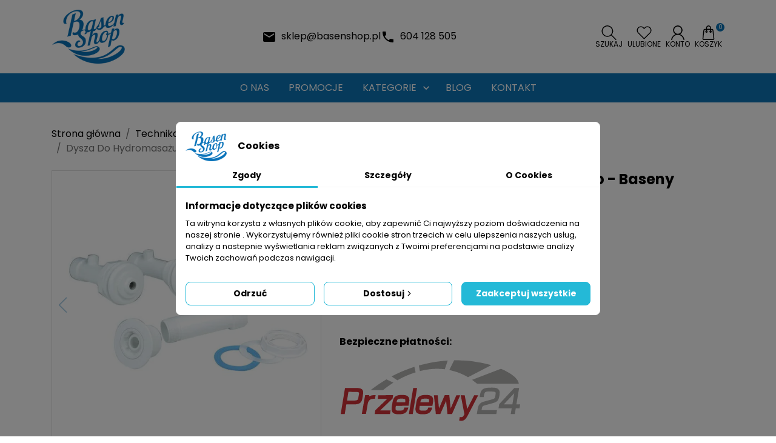

--- FILE ---
content_type: text/html; charset=utf-8
request_url: https://basenshop.pl/249-dysza-do-hydromasazu-venturiego-baseny-foliowe-z-przepustem.html
body_size: 39496
content:
<!doctype html>
<html lang="pl-PL">

<head>
  
    
  <meta charset="utf-8">



  <link rel="preconnect" href="https://fonts.googleapis.com">
<link rel="preconnect" href="https://fonts.gstatic.com" crossorigin>
<link href="https://fonts.googleapis.com/css2?family=Poppins:ital,wght@0,300;0,400;0,500;0,600;0,700;0,800;1,300;1,400;1,500;1,600;1,700;1,800&display=swap" rel="stylesheet">



  <meta http-equiv="x-ua-compatible" content="ie=edge">



  <title>Dysza Do Hydromasażu Venturiego - Baseny Foliowe z przepustem</title>

  
    
  

  <meta name="description" content="">
  <meta name="keywords" content="">
        <link rel="canonical" href="https://basenshop.pl/249-dysza-do-hydromasazu-venturiego-baseny-foliowe-z-przepustem.html">
  
  
      

  
    <script type="application/ld+json">
  {
    "@context": "https://schema.org",
    "@type": "Organization",
    "name" : "Basenshop",
    "url" : "https://basenshop.pl/"
    ,
      "logo": {
        "@type": "ImageObject",
        "url":"https://basenshop.pl/img/logo-1748894205.jpg"
      }
      }
</script>

<script type="application/ld+json">
  {
    "@context": "https://schema.org",
    "@type": "WebPage",
    "isPartOf": {
      "@type": "WebSite",
      "url":  "https://basenshop.pl/",
      "name": "Basenshop"
    },
    "name": "Dysza Do Hydromasażu Venturiego - Baseny Foliowe z przepustem",
    "url":  "https://basenshop.pl/249-dysza-do-hydromasazu-venturiego-baseny-foliowe-z-przepustem.html"
  }
</script>


  <script type="application/ld+json">
    {
      "@context": "https://schema.org",
      "@type": "BreadcrumbList",
      "itemListElement": [
                  {
            "@type": "ListItem",
            "position": 1,
            "name": "Strona główna",
            "item": "https://basenshop.pl/"
          },                  {
            "@type": "ListItem",
            "position": 2,
            "name": "Technika basenowa",
            "item": "https://basenshop.pl/164-technika-basenowa"
          },                  {
            "@type": "ListItem",
            "position": 3,
            "name": "Budowa niecki basenowej",
            "item": "https://basenshop.pl/22-budowa-niecki-basenowej"
          },                  {
            "@type": "ListItem",
            "position": 4,
            "name": "Dysze do basenu",
            "item": "https://basenshop.pl/167-dysze-do-basenu"
          },                  {
            "@type": "ListItem",
            "position": 5,
            "name": "Dysze basenowe ABS",
            "item": "https://basenshop.pl/133-dysze-basenowe-abs"
          },                  {
            "@type": "ListItem",
            "position": 6,
            "name": "Dysza Do Hydromasażu Venturiego - Baseny Foliowe z przepustem",
            "item": "https://basenshop.pl/249-dysza-do-hydromasazu-venturiego-baseny-foliowe-z-przepustem.html"
          }              ]
    }
  </script>
  

  
  <script type="application/ld+json">
  {
    "@context": "https://schema.org/",
    "@type": "Product",
    "name": "Dysza Do Hydromasażu Venturiego - Baseny Foliowe z przepustem",
    "description": "",
    "category": "Dysze basenowe ABS",
    "image" :"https://basenshop.pl/511-home_default/dysza-do-hydromasazu-venturiego-baseny-foliowe-z-przepustem.jpg",    "sku": "249",
    "mpn": "249"
        ,
      "brand": {
        "@type": "Brand",
        "name": "AstralPool"
      }
                ,
      "offers": {
        "@type": "Offer",
        "priceCurrency": "PLN",
        "name": "Dysza Do Hydromasażu Venturiego - Baseny Foliowe z przepustem",
        "price": "215.39",
        "url": "https://basenshop.pl/249-567-dysza-do-hydromasazu-venturiego-baseny-foliowe-z-przepustem.html#/1276-dlugosc_przepustu_murowego-190_mm",
        "priceValidUntil": "2026-02-14",
                  "image": ["https://basenshop.pl/511-large_default/dysza-do-hydromasazu-venturiego-baseny-foliowe-z-przepustem.jpg","https://basenshop.pl/513-large_default/dysza-do-hydromasazu-venturiego-baseny-foliowe-z-przepustem.jpg"],
                "sku": "249",
        "mpn": "249",
                                "availability": "https://schema.org/InStock",
        "seller": {
          "@type": "Organization",
          "name": "Basenshop"
        }
      }
      }
</script>


  
      

  
    <meta property="og:title" content="Dysza Do Hydromasażu Venturiego - Baseny Foliowe z przepustem" />
    <meta property="og:description" content="" />
    <meta property="og:url" content="https://basenshop.pl/249-dysza-do-hydromasazu-venturiego-baseny-foliowe-z-przepustem.html" />
    <meta property="og:site_name" content="Basenshop" />
      



  <meta name="viewport" content="width=device-width, initial-scale=1">



  <link rel="icon" type="image/vnd.microsoft.icon" href="https://basenshop.pl/img/favicon.ico?1757408268">
  <link rel="shortcut icon" type="image/x-icon" href="https://basenshop.pl/img/favicon.ico?1757408268">



  



  	

  <script type="text/javascript">
          var blockwishlistController = "https:\/\/basenshop.pl\/module\/blockwishlist\/action";
          var pd_google_analitycs_controller = "product";
          var pdgoogleanalytycs4pro_ajax_link = "https:\/\/basenshop.pl\/module\/pdgoogleanalytycs4pro\/ajax";
          var pdgoogleanalytycs4pro_secure_key = "f0522ba7a4fda301dbf63c18bb02b2f1";
          var prestashop = {"cart":{"products":[],"totals":{"total":{"type":"total","label":"Razem","amount":0,"value":"0,00\u00a0z\u0142"},"total_including_tax":{"type":"total","label":"Suma (brutto)","amount":0,"value":"0,00\u00a0z\u0142"},"total_excluding_tax":{"type":"total","label":"Suma (netto)","amount":0,"value":"0,00\u00a0z\u0142"}},"subtotals":{"products":{"type":"products","label":"Produkty","amount":0,"value":"0,00\u00a0z\u0142"},"discounts":null,"shipping":{"type":"shipping","label":"Wysy\u0142ka","amount":0,"value":""},"tax":null},"products_count":0,"summary_string":"0 sztuk","vouchers":{"allowed":0,"added":[]},"discounts":[],"minimalPurchase":0,"minimalPurchaseRequired":""},"currency":{"id":1,"name":"Z\u0142oty polski","iso_code":"PLN","iso_code_num":"985","sign":"z\u0142"},"customer":{"lastname":null,"firstname":null,"email":null,"birthday":null,"newsletter":null,"newsletter_date_add":null,"optin":null,"website":null,"company":null,"siret":null,"ape":null,"is_logged":false,"gender":{"type":null,"name":null},"addresses":[]},"country":{"id_zone":"9","id_currency":"0","call_prefix":"48","iso_code":"PL","active":"1","contains_states":"0","need_identification_number":"0","need_zip_code":"1","zip_code_format":"NN-NNN","display_tax_label":"1","name":"Polska","id":14},"language":{"name":"Polski (Polish)","iso_code":"pl","locale":"pl-PL","language_code":"pl","active":"1","is_rtl":"0","date_format_lite":"Y-m-d","date_format_full":"Y-m-d H:i:s","id":1},"page":{"title":"","canonical":"https:\/\/basenshop.pl\/249-dysza-do-hydromasazu-venturiego-baseny-foliowe-z-przepustem.html","meta":{"title":"Dysza Do Hydromasa\u017cu Venturiego - Baseny Foliowe z przepustem","description":"","keywords":"","robots":"index"},"page_name":"product","body_classes":{"lang-pl":true,"lang-rtl":false,"country-PL":true,"currency-PLN":true,"layout-full-width":true,"page-product":true,"tax-display-enabled":true,"page-customer-account":false,"product-id-249":true,"product-Dysza Do Hydromasa\u017cu Venturiego - Baseny Foliowe z przepustem":true,"product-id-category-133":true,"product-id-manufacturer-3":true,"product-id-supplier-0":true,"product-available-for-order":true},"admin_notifications":[],"password-policy":{"feedbacks":{"0":"Bardzo s\u0142abe","1":"S\u0142abe","2":"\u015arednia","3":"Silne","4":"Bardzo silne","Straight rows of keys are easy to guess":"Proste kombinacje klawiszy s\u0105 \u0142atwe do odgadni\u0119cia","Short keyboard patterns are easy to guess":"Proste kombinacje przycisk\u00f3w s\u0105 \u0142atwe do odgadni\u0119cia","Use a longer keyboard pattern with more turns":"U\u017cyj d\u0142u\u017cszej i bardziej skomplikowanej kombinacji przycisk\u00f3w","Repeats like \"aaa\" are easy to guess":"Powt\u00f3rzenia typu \u201eaaa\u201d s\u0105 \u0142atwe do odgadni\u0119cia","Repeats like \"abcabcabc\" are only slightly harder to guess than \"abc\"":"Powt\u00f3rzenia takie jak \u201eabcabcabc\u201d s\u0105 tylko nieco trudniejsze do odgadni\u0119cia ni\u017c \u201eabc\u201d","Sequences like abc or 6543 are easy to guess":"Kombinacje takie jak \u201eabc\u201d lub \u201e6543\u201d s\u0105 \u0142atwe do odgadni\u0119cia","Recent years are easy to guess":"Ostatnie lata s\u0105 \u0142atwe do odgadni\u0119cia","Dates are often easy to guess":"Daty s\u0105 cz\u0119sto \u0142atwe do odgadni\u0119cia","This is a top-10 common password":"To jest 10 najcz\u0119\u015bciej u\u017cywanych hase\u0142","This is a top-100 common password":"To jest 100 najcz\u0119\u015bciej u\u017cywanych hase\u0142","This is a very common password":"To bardzo popularne has\u0142o","This is similar to a commonly used password":"Jest to podobne do powszechnie u\u017cywanego has\u0142a","A word by itself is easy to guess":"Samo s\u0142owo jest \u0142atwe do odgadni\u0119cia","Names and surnames by themselves are easy to guess":"Same imiona i nazwiska s\u0105 \u0142atwe do odgadni\u0119cia","Common names and surnames are easy to guess":"Popularne imiona i nazwiska s\u0105 \u0142atwe do odgadni\u0119cia","Use a few words, avoid common phrases":"U\u017cyj kilku s\u0142\u00f3w, unikaj popularnych zwrot\u00f3w","No need for symbols, digits, or uppercase letters":"Nie potrzebujesz symboli, cyfr ani wielkich liter","Avoid repeated words and characters":"Unikaj powtarzaj\u0105cych si\u0119 s\u0142\u00f3w i znak\u00f3w","Avoid sequences":"Unikaj sekwencji","Avoid recent years":"Unikaj ostatnich lat","Avoid years that are associated with you":"Unikaj lat, kt\u00f3re s\u0105 z Tob\u0105 zwi\u0105zane","Avoid dates and years that are associated with you":"Unikaj dat i lat, kt\u00f3re s\u0105 z Tob\u0105 powi\u0105zane","Capitalization doesn't help very much":"Wielkie litery nie s\u0105 zbytnio pomocne","All-uppercase is almost as easy to guess as all-lowercase":"Wpisywanie wielkich liter jest prawie tak samo \u0142atwe do odgadni\u0119cia jak wpisywanie ma\u0142ych liter","Reversed words aren't much harder to guess":"Odwr\u00f3cone s\u0142owa nie s\u0105 du\u017co trudniejsze do odgadni\u0119cia","Predictable substitutions like '@' instead of 'a' don't help very much":"Przewidywalne zamienniki, takie jak \u201e@\u201d zamiast \u201ea\u201d, nie s\u0105 zbyt pomocne","Add another word or two. Uncommon words are better.":"Dodaj kolejne s\u0142owo lub dwa. Nietypowe s\u0142owa s\u0105 lepsze."}}},"shop":{"name":"Basenshop","logo":"https:\/\/basenshop.pl\/img\/logo-1748894205.jpg","stores_icon":"https:\/\/basenshop.pl\/img\/logo_stores.png","favicon":"https:\/\/basenshop.pl\/img\/favicon.ico"},"core_js_public_path":"\/themes\/","urls":{"base_url":"https:\/\/basenshop.pl\/","current_url":"https:\/\/basenshop.pl\/249-dysza-do-hydromasazu-venturiego-baseny-foliowe-z-przepustem.html","shop_domain_url":"https:\/\/basenshop.pl","img_ps_url":"https:\/\/basenshop.pl\/img\/","img_cat_url":"https:\/\/basenshop.pl\/img\/c\/","img_lang_url":"https:\/\/basenshop.pl\/img\/l\/","img_prod_url":"https:\/\/basenshop.pl\/img\/p\/","img_manu_url":"https:\/\/basenshop.pl\/img\/m\/","img_sup_url":"https:\/\/basenshop.pl\/img\/su\/","img_ship_url":"https:\/\/basenshop.pl\/img\/s\/","img_store_url":"https:\/\/basenshop.pl\/img\/st\/","img_col_url":"https:\/\/basenshop.pl\/img\/co\/","img_url":"https:\/\/basenshop.pl\/themes\/basenshop\/assets\/img\/","css_url":"https:\/\/basenshop.pl\/themes\/basenshop\/assets\/css\/","js_url":"https:\/\/basenshop.pl\/themes\/basenshop\/assets\/js\/","pic_url":"https:\/\/basenshop.pl\/upload\/","theme_assets":"https:\/\/basenshop.pl\/themes\/basenshop\/assets\/","theme_dir":"https:\/\/basenshop.pl\/themes\/basenshop\/","pages":{"address":"https:\/\/basenshop.pl\/adres","addresses":"https:\/\/basenshop.pl\/adresy","authentication":"https:\/\/basenshop.pl\/logowanie","manufacturer":"https:\/\/basenshop.pl\/brands","cart":"https:\/\/basenshop.pl\/koszyk","category":"https:\/\/basenshop.pl\/index.php?controller=category","cms":"https:\/\/basenshop.pl\/index.php?controller=cms","contact":"https:\/\/basenshop.pl\/kontakt","discount":"https:\/\/basenshop.pl\/rabaty","guest_tracking":"https:\/\/basenshop.pl\/sledzenie-zamowien-gosci","history":"https:\/\/basenshop.pl\/historia-zamowien","identity":"https:\/\/basenshop.pl\/dane-osobiste","index":"https:\/\/basenshop.pl\/","my_account":"https:\/\/basenshop.pl\/moje-konto","order_confirmation":"https:\/\/basenshop.pl\/potwierdzenie-zamowienia","order_detail":"https:\/\/basenshop.pl\/index.php?controller=order-detail","order_follow":"https:\/\/basenshop.pl\/sledzenie-zamowienia","order":"https:\/\/basenshop.pl\/zamowienie","order_return":"https:\/\/basenshop.pl\/index.php?controller=order-return","order_slip":"https:\/\/basenshop.pl\/potwierdzenie-zwrotu","pagenotfound":"https:\/\/basenshop.pl\/nie-znaleziono-strony","password":"https:\/\/basenshop.pl\/odzyskiwanie-hasla","pdf_invoice":"https:\/\/basenshop.pl\/index.php?controller=pdf-invoice","pdf_order_return":"https:\/\/basenshop.pl\/index.php?controller=pdf-order-return","pdf_order_slip":"https:\/\/basenshop.pl\/index.php?controller=pdf-order-slip","prices_drop":"https:\/\/basenshop.pl\/promocje","product":"https:\/\/basenshop.pl\/index.php?controller=product","registration":"https:\/\/basenshop.pl\/index.php?controller=registration","search":"https:\/\/basenshop.pl\/szukaj","sitemap":"https:\/\/basenshop.pl\/mapa-strony","stores":"https:\/\/basenshop.pl\/nasze-sklepy","supplier":"https:\/\/basenshop.pl\/dostawcy","new_products":"https:\/\/basenshop.pl\/nowe-produkty","brands":"https:\/\/basenshop.pl\/brands","register":"https:\/\/basenshop.pl\/index.php?controller=registration","order_login":"https:\/\/basenshop.pl\/zamowienie?login=1"},"alternative_langs":[],"actions":{"logout":"https:\/\/basenshop.pl\/?mylogout="},"no_picture_image":{"bySize":{"cart_default":{"url":"https:\/\/basenshop.pl\/img\/p\/pl-default-cart_default.jpg","width":100,"height":100},"small_default":{"url":"https:\/\/basenshop.pl\/img\/p\/pl-default-small_default.jpg","width":200,"height":200},"medium_default":{"url":"https:\/\/basenshop.pl\/img\/p\/pl-default-medium_default.jpg","width":400,"height":400},"home_default":{"url":"https:\/\/basenshop.pl\/img\/p\/pl-default-home_default.jpg","width":580,"height":580},"large_default":{"url":"https:\/\/basenshop.pl\/img\/p\/pl-default-large_default.jpg","width":800,"height":800}},"small":{"url":"https:\/\/basenshop.pl\/img\/p\/pl-default-cart_default.jpg","width":100,"height":100},"medium":{"url":"https:\/\/basenshop.pl\/img\/p\/pl-default-medium_default.jpg","width":400,"height":400},"large":{"url":"https:\/\/basenshop.pl\/img\/p\/pl-default-large_default.jpg","width":800,"height":800},"legend":""}},"configuration":{"display_taxes_label":true,"display_prices_tax_incl":true,"is_catalog":false,"show_prices":true,"opt_in":{"partner":false},"quantity_discount":{"type":"discount","label":"Rabat Jednostkowy"},"voucher_enabled":0,"return_enabled":0},"field_required":[],"breadcrumb":{"links":[{"title":"Strona g\u0142\u00f3wna","url":"https:\/\/basenshop.pl\/"},{"title":"Technika basenowa","url":"https:\/\/basenshop.pl\/164-technika-basenowa"},{"title":"Budowa niecki basenowej","url":"https:\/\/basenshop.pl\/22-budowa-niecki-basenowej"},{"title":"Dysze do basenu","url":"https:\/\/basenshop.pl\/167-dysze-do-basenu"},{"title":"Dysze basenowe ABS","url":"https:\/\/basenshop.pl\/133-dysze-basenowe-abs"},{"title":"Dysza Do Hydromasa\u017cu Venturiego - Baseny Foliowe z przepustem","url":"https:\/\/basenshop.pl\/249-dysza-do-hydromasazu-venturiego-baseny-foliowe-z-przepustem.html"}],"count":6},"link":{"protocol_link":"https:\/\/","protocol_content":"https:\/\/"},"time":1769811170,"static_token":"c1aa6d5aeb7e8bb0c2d71221d3844c2d","token":"d334c02262d65d2a879ad155963d4d68","debug":false};
          var productsAlreadyTagged = [];
          var removeFromWishlistUrl = "https:\/\/basenshop.pl\/module\/blockwishlist\/action?action=deleteProductFromWishlist";
          var wishlistAddProductToCartUrl = "https:\/\/basenshop.pl\/module\/blockwishlist\/action?action=addProductToCart";
          var wishlistUrl = "https:\/\/basenshop.pl\/module\/blockwishlist\/view";
          var x13webp_ajax_convert_url = "https:\/\/basenshop.pl\/module\/x13webp\/ajax?ajax=1&convertImages=1";
          var x13webp_lazyload_enabled = "0";
      </script>
		<link rel="stylesheet" href="https://basenshop.pl/themes/basenshop/assets/css/theme.css" media="all">
		<link rel="stylesheet" href="https://basenshop.pl/modules/x13eucookies/views/css/front.css" media="all">
		<link rel="stylesheet" href="https://basenshop.pl/modules/przelewy24/views/css/p24_inside.css" media="all">
		<link rel="stylesheet" href="https://basenshop.pl/modules/przelewy24/views/css/przelewy24.css" media="all">
		<link rel="stylesheet" href="https://basenshop.pl/modules/x13gpsr/views/css/front.css" media="all">
		<link rel="stylesheet" href="https://basenshop.pl/modules/creativeelements/views/css/frontend.min.css?v=2.12.0" media="all">
		<link rel="stylesheet" href="https://basenshop.pl/modules/creativeelements/views/css/ce/kit-1.css?v=1752523594" media="all">
		<link rel="stylesheet" href="https://basenshop.pl/modules/creativeelements/views/css/ce/4020101.css?v=1756710335" media="all">
		<link rel="stylesheet" href="https://basenshop.pl/modules/creativeelements/views/css/ce/3020101.css?v=1753790950" media="all">
		<link rel="stylesheet" href="https://basenshop.pl/modules/creativeelements/views/lib/animations/animations.min.css?v=2.12.0" media="all">
		<link rel="stylesheet" href="https://basenshop.pl/modules/creativeelements/views/lib/swiper/css/swiper.min.css?v=11.1.12" media="all">
		<link rel="stylesheet" href="https://basenshop.pl/modules/creativeelements/views/lib/ceicons/ceicons.min.css?v=2.12.0" media="all">
		<link rel="stylesheet" href="https://basenshop.pl/modules/productcomments/views/css/productcomments.css" media="all">
		<link rel="stylesheet" href="https://basenshop.pl/modules/blockwishlist/public/wishlist.css" media="all">
		<link rel="stylesheet" href="https://basenshop.pl/js/jquery/plugins/fancybox/jquery.fancybox.css" media="all">
		<link rel="stylesheet" href="https://basenshop.pl/themes/basenshop/modules/ps_imageslider/css/homeslider.css" media="all">
		<link rel="stylesheet" href="https://basenshop.pl/modules/ps_searchbarjqauto/views/css/jquery.auto-complete.css" media="all">
		<link rel="stylesheet" href="https://basenshop.pl/modules/ph_simpleblog/views/css/ph_simpleblog-17.css" media="all">
		<link rel="stylesheet" href="https://basenshop.pl/modules/ph_simpleblog/css/custom.css" media="all">
		<link rel="stylesheet" href="https://basenshop.pl/modules/gm_omniprice/views/css/gm_omniprice.css" media="all">
		<link rel="stylesheet" href="https://basenshop.pl/themes/basenshop/assets/css/custom.css" media="all">
	
	


	<script>
			var ceFrontendConfig = {"environmentMode":{"edit":false,"wpPreview":false},"is_rtl":false,"breakpoints":{"xs":0,"sm":480,"md":768,"lg":1025,"xl":1440,"xxl":1600},"version":"2.12.0","urls":{"assets":"\/modules\/creativeelements\/views\/"},"productQuickView":0,"settings":{"page":[],"general":{"elementor_global_image_lightbox":"0","elementor_lightbox_enable_counter":"yes","elementor_lightbox_enable_fullscreen":"yes","elementor_lightbox_enable_zoom":"yes","elementor_lightbox_title_src":"title","elementor_lightbox_description_src":"caption"},"editorPreferences":[]},"post":{"id":"249030101","title":"Dysza%20Do%20Hydromasa%C5%BCu%20Venturiego%20-%20Baseny%20Foliowe%20z%20przepustem","excerpt":""}};
		</script>
        <link rel="preload" href="/modules/creativeelements/views/lib/ceicons/fonts/ceicons.woff2?8goggd" as="font" type="font/woff2" crossorigin>
        


  <script data-keepinline="true">
    let x13eucookies_consents = [];
</script>
<script data-keepinline="true">
    const X13EUCOOKIES_RELOAD_PAGE = 0;
    const X13EUCOOKIES_PROPERTY_NAME = "_x13eucookie";
    const X13EUCOOKIES_AJAX_URL = "https://basenshop.pl/module/x13eucookies/ajax";
    const X13EUCOOKIES_DAYS_EXPIRES = 365;
    const X13EUCOOKIES_LAYOUT = "box";
    const X13EUCOOKIES_SHOW_EFFECT = 'slide';
    const X13EUCOOKIES_BLOCK_IFRAMES = false;
    const X13EUCOOKIES_CONSENTS_GROUPS = {"gtm":{"consents":{"1":"functionality_storage,security_storage","2":"analytics_storage","3":"ad_storage,ad_personalization,ad_user_data","4":"personalization_storage"},"events":{"1":"x13eucookies_consent_accepted_nessesary","2":"x13eucookies_consent_accepted_statistical","3":"x13eucookies_consent_accepted_marketing","4":"x13eucookies_consent_accepted_personalization"}},"microsoft":{"consents":[],"events":[]}};
    const X13EUCOOKIES_MARKETING_COOKIES_ID = 3;
    const X13EUCOOKIES_MOVE_MODAL_BEFORE_BODY = 0;
</script>

    <script data-keepinline="true">
        window.dataLayer = window.dataLayer || [];

        function gtag() {
            window.dataLayer.push(arguments);
        }
                gtag('consent', 'default', {
            'ad_storage': 'denied',
            'analytics_storage': 'denied',
            'functionality_storage': 'granted',
            'personalization_storage': 'denied',
            'security_storage': 'granted',
            'ad_personalization': 'denied',
            'ad_user_data': 'denied',
            'wait_for_update': 1000
        });
        gtag('set', 'url_passthrough', false);
        gtag('set', 'ads_data_redaction', true);

        // Get consents asynchronously
        
        const cookies = document.cookie
            .split(";")
            .map((cookie) => cookie.split("="))
            .reduce((acc, [key, value]) => ({ ...acc, [key.trim()]: value }), {});
        const cookie = cookies[X13EUCOOKIES_PROPERTY_NAME] ?? "{}";

        if (cookie != "{}") {
            const cookieJson = JSON.parse(cookie);
            let consents = {};
            let events = [];

            for ([key, value] of Object.entries(X13EUCOOKIES_CONSENTS_GROUPS.gtm.consents)) {
                const tempConsents = value.split(",").map((consent) => {
                    const access = cookieJson[key] ? "granted" : "denied";

                    if (cookieJson[key]) {
                        events = [...events, X13EUCOOKIES_CONSENTS_GROUPS.gtm.events[key]];
                    }

                    consents = {...consents, [consent.trim()]: access};
                });
            }

            const uniqueEvents = [...new Set(events)];

            if (window.gtag) {
                gtag("consent", "update", consents);
                dataLayer.push({ event: "x13eucookies_consent_update" });

                uniqueEvents.forEach((eventName) => {
                    dataLayer.push({ event: eventName });
                })
            }
        }
        
        </script>

<style>
    #x13eucookies.x13eucookies__backdrop,
    #x13eucookies .x13eucookies-mask::after {
    background: rgba(0,0,0,0.5);
    }

            #x13eucookies.x13eucookies__backdrop {
            pointer-events: none;
        }

        #x13eucookies.x13eucookies__backdrop>* {
            pointer-events: auto;
        }

    
            #x13eucookies .x13eucookies__box:not(.x13eucookies__box--cloud-full),
        #x13eucookies .x13eucookies__btn,
        #x13eucookies .x13eucookies__cloud {
        border-radius: 8px !important;
        }
    
    #x13eucookies .x13eucookies__btn--accept-all {
    color: #ffffff;
    background-color: #24B9D7;
    border: 1px solid #24B9D7;
    }

    #x13eucookies .x13eucookies__btn--accept-all svg * {
    fill: #ffffff;
    }

    #x13eucookies .x13eucookies__btn--accept-all:active,
    #x13eucookies .x13eucookies__btn--accept-all:hover {
    color: #ffffff;
    background-color: #20a3bd;
    border: 1px solid #20a3bd;
    }

    #x13eucookies .x13eucookies__btn--accept-all:active svg *,
    #x13eucookies .x13eucookies__btn--accept-all:hover svg * {
    fill: #ffffff;
    }

    #x13eucookies .x13eucookies__btn--accept-selected {
    color: #000000;
    background-color: #ffffff;
    border: 1px solid #24B9D7;
    }

    #x13eucookies .x13eucookies__btn--accept-selected svg * {
    fill: #000000;
    }

    #x13eucookies .x13eucookies__btn--accept-selected:active,
    #x13eucookies .x13eucookies__btn--accept-selected:hover {
    color: #ffffff;
    background-color: #24B9D7;
    border: 1px solid #24B9D7;
    }

    #x13eucookies .x13eucookies__btn--accept-selected:active svg *,
    #x13eucookies .x13eucookies__btn--accept-selected:hover svg * {
    fill: #ffffff;
    }

    #x13eucookies .x13eucookies__btn--deny,
    #x13eucookies .x13eucookies__btn--settings {
    color: #000000;
    background-color: #ffffff;
    border: 1px solid #24B9D7;
    }

    #x13eucookies .x13eucookies__btn--deny svg *,
    #x13eucookies .x13eucookies__btn--settings svg * {
    fill: #000000;
    }

    #x13eucookies .x13eucookies__btn--deny:active,
    #x13eucookies .x13eucookies__btn--settings:active,
    #x13eucookies .x13eucookies__btn--deny:hover,
    #x13eucookies .x13eucookies__btn--settings:hover {
    color: #ffffff;
    background-color: #24B9D7;
    border: 1px solid #24B9D7;
    }

    #x13eucookies .x13eucookies__btn--deny:active svg *,
    #x13eucookies .x13eucookies__btn--settings:active svg *,
    #x13eucookies .x13eucookies__btn--deny:hover svg *,
    #x13eucookies .x13eucookies__btn--settings:hover svg * {
    fill: #ffffff;
    }

    #x13eucookies .x13eucookies__description,
    #x13eucookies .x13eucookies__description p,
    #x13eucookies .x13eucookies__description .x13eucookies__link,
    #x13eucookies .x13eucookies__table,
    #x13eucookies .x13eucookies__table * {
    line-height: 1.5em;
    font-size: 13px !important;
    }

    #x13eucookies .x13eucookies__nav-link.active {
        border-bottom-color: #24b9d7 !important;
    }

            #x13eucookies .x13eucookies__toggle-item {
        background-color: #b3c7cd;
        border: 1px solid #b3c7cd;
        }

        #x13eucookies .x13eucookies__toggle-item .x13eucookies__check,
        #x13eucookies .x13eucookies__toggle input:checked+.x13eucookies__toggle-item .x13eucookies__check {
        background-color: #fff;
        }

        #x13eucookies .x13eucookies__toggle-item .x13eucookies__check svg *,
        #x13eucookies .x13eucookies__toggle input:checked+.x13eucookies__toggle-item .x13eucookies__check svg * {
        fill: #000;
        }

        #x13eucookies .x13eucookies__toggle input:checked+.x13eucookies__toggle-item {
        background-color: #000000;
        border: 1px solid #000000;
        }
    
    
    
</style><!-- START > PD Google Analytycs 4.0 Module -->
<script async data-keepinline="true" src="https://www.googletagmanager.com/gtag/js?id=G-57N23V51PV"></script>


<script>
	window.dataLayer = window.dataLayer || [];
	function gtag(){dataLayer.push(arguments);}
	gtag('js', new Date());

	gtag('config', 'G-57N23V51PV', {
		'send_page_view': true,
		'allow_enhanced_conversions': true});
	gtag('set', {'currency': "PLN"});
	gtag('set', {'country': "PL"});
	
 	</script>
<!-- END > PD Google Analytycs 4.0 Module -->
<style>
  :root {
    --x13gpsr-color-link: #24b9d7;
    --x13gpsr-color-tab: #24b9d7;
  }
</style>
    <script>
        var prefix = '';
        var sufix = '';

        function getURLParameter(url, name) {
            return (RegExp(name + '=' + '(.+?)(&|$)').exec(url) || [, null])[1];
        }

        !function (f, b, e, v, n, t, s) {
            if (f.fbq) return;
            n = f.fbq = function () {
                n.callMethod ?
                    n.callMethod.apply(n, arguments) : n.queue.push(arguments)
            };
            if (!f._fbq) f._fbq = n;
            n.push = n;
            n.loaded = !0;
            n.version = '2.0';
            n.queue = [];
            t = b.createElement(e);
            t.async = !0;
            t.src = v;
            s = b.getElementsByTagName(e)[0];
            s.parentNode.insertBefore(t, s)
        }(window,
            document, 'script', 'https://connect.facebook.net/en_US/fbevents.js');
        
                fbq('init', '524808617143330');
        
                fbq('track', "PageView");
        
                                fbq('track', 'Lead');
                        
        
                        
                                                
                document.addEventListener("DOMContentLoaded", function (event) {
            $('#wishlist_button_nopop').click(function () {
                fbq('track', 'AddToWishlist');
            });
        });
        
                        
                                                                                                document.addEventListener("DOMContentLoaded", function (event) {
                        reinitViewContent();
                    });


                    function reinitViewContent(){
                        var json = ($('#product-details').length != 0 ? $.parseJSON($('#product-details').attr('data-product')):$.parseJSON($('#product-details-fbpixel').attr('data-product')));
                                                var ids = prefix + 249+ sufix;
                                                var productPagePrice = $('body').find('.current-price span').html();
                        if (productPagePrice == undefined) {
                            var productPagePrice = 0.000;
                        }

                                                    productPagePrice = productPagePrice.replace(/[^\d.\,]/g, '');
                            productPagePrice = productPagePrice.replace(',', '.');
                        

                        if (productPagePrice[productPagePrice.length - 1] === ".") {
                            productPagePrice = productPagePrice.slice(0, -1);
                        }
                        fbq('track', 'ViewContent', {
                            content_name: 'Dysza Do Hydromasażu Venturiego - Baseny Foliowe z przepustem',
                            content_ids: [ids],
                            content_type: 'product',
                            value: productPagePrice,
                            currency: 'PLN'
                        });
                    }

                                                
            function reinitaddtocart() {
                                                            var json = ($('#product-details').length != 0 ? $.parseJSON($('#product-details').attr('data-product')):$.parseJSON($('#product-details-fbpixel').attr('data-product')));
                        $('.add-to-cart').click(function () {
                            var productPagePrice = $(this).parents('body').find('.current-price span').html();
                            if (productPagePrice == undefined) {
                                var productPagePrice = 0.000;
                            }
                            productPagePrice = productPagePrice.replace(/[^\d.\,]/g, '');
                            productPagePrice = productPagePrice.replace(',', '.');
                            if (productPagePrice[productPagePrice.length - 1] === ".") {
                                productPagePrice = productPagePrice.slice(0, -1);
                            }
                                                            recalculatePrice(productPagePrice, 1, 1, prefix + 249+ sufix, 'product', 'PLN');
                                                    });
                                                }

            document.addEventListener("DOMContentLoaded", function (event) {
                reinitaddtocart();
            });
                
    </script>





  
  <meta property="og:type" content="product">
      <meta property="og:image" content="https://basenshop.pl/511-large_default/dysza-do-hydromasazu-venturiego-baseny-foliowe-z-przepustem.jpg">
  
      <meta property="product:pretax_price:amount" content="175.115688">
    <meta property="product:pretax_price:currency" content="PLN">
    <meta property="product:price:amount" content="215.39">
    <meta property="product:price:currency" content="PLN">
    
</head>

<body id="product" class="lang-pl country-pl currency-pln layout-full-width page-product tax-display-enabled product-id-249 product-dysza-do-hydromasazu-venturiego-baseny-foliowe-z-przepustem product-id-category-133 product-id-manufacturer-3 product-id-supplier-0 product-available-for-order ce-kit-1 elementor-page elementor-page-249030101">

  
    <!-- PD Google Analytycs 4 Pro - EVENTS CODE FOOTER -->
<script type="text/javascript" >

		
		console.log('Fired up event GA4: view_item > Product page');
		gtag('event', 'view_item', {
			items: [{
			item_id: '249',
			item_name: 'Dysza Do Hydromasażu Venturiego - Baseny Foliowe z przepustem',
			coupon: '',
			affiliation: '',
			discount: 0,
			item_brand: 'AstralPool',
			item_category: 'Technika basenowa',
			item_list_name: 'product',
			item_list_id: 'product',
			item_category2: 'Budowa niecki basenowej',			item_category3: 'Dysze do basenu',			item_category4: 'Dysze do basenu',						item_variant: '',
			item_list_name: 'product',
			item_list_id: 'product',
			list_position: 1,
			price: 215.39,
			currency: 'PLN',
			quantity: 1,
			}],
			value: 215.39
		});

	
	
</script>
<!-- PD Google Analytycs 4 Pro - EVENTS CODE FOOTER -->

  

  <main>
    
          

    <header id="header" class="l-header">
      
        	
  <div class="header-banner">
    
  </div>



  <div class="header-nav">
    <div class="header__container container">
      <div class="row align-items-center justify-content-between visible-desktop flex-wrap gap-2">
        <div class="header-nav__left col-auto d-flex flex-wrap gap-3">
          
        </div>
        <div class="header-nav__right col-auto d-flex flex-wrap gap-3">
          
        </div>
      </div>
    </div>
  </div>



  <div class="header-top container py-2 py-lg-3">
    <div class="row flex-nowrap justify-content-between align-items-center gap-1 gap-lg-2">
      <div class="header__left col d-flex d-lg-none align-items-center gap-2">
        <button class="visible-mobile header-top-icon" id="menu-icon" data-toggle="modal" data-target="#mobile_top_menu_wrapper">
          <svg xmlns="http://www.w3.org/2000/svg" viewBox="0 -1 11 11" height="1em" fill="currentColor" fill-rule="evenodd"><path d="M0 8.5A.5.5 0 01.5 8h10a.5.5 0 010 1H.5a.5.5 0 01-.5-.5zm0-4A.5.5 0 01.5 4h10a.5.5 0 010 1H.5a.5.5 0 01-.5-.5zm0-4A.5.5 0 01.5 0h10a.5.5 0 010 1H.5A.5.5 0 010 .5z" /></svg>
        </button>
        
  <a class="header-top-icon d-flex d-lg-none" role="button" data-toggle="modal" data-target="#search-widget-modal">
    <svg xmlns="http://www.w3.org/2000/svg" height="1em" viewBox="0 0 24 24" fill="currentcolor" fill-rule="evenodd"><path d="M24.06 23.241a.735.735 0 01-.23.539.713.713 0 01-.52.223.723.723 0 01-.54-.234l-7.27-7.312a9.091 9.091 0 01-6.14 2.3 9.375 9.375 0 114.7-17.5 9.312 9.312 0 013.42 3.41 9.432 9.432 0 01-.92 10.711l7.28 7.336a.725.725 0 01.22.527zm-12.9-6.176a7.667 7.667 0 001.67-.6 8.376 8.376 0 001.45-.926 7.406 7.406 0 001.22-1.23 8.837 8.837 0 00.93-1.465 8.023 8.023 0 00.59-1.664 7.836 7.836 0 00.21-1.8 7.756 7.756 0 00-1.05-3.949 7.861 7.861 0 00-2.87-2.883 7.886 7.886 0 00-7.92 0 7.861 7.861 0 00-2.87 2.883 7.887 7.887 0 000 7.9 7.856 7.856 0 002.87 2.883 7.882 7.882 0 005.77.848z"/></svg>
      </a>

      </div>
      <div class="col-4 col-lg-auto px-0 px-lg-3 d-flex justify-content-center justify-content-lg-start align-items-center gap-2">
        
  <a href="https://basenshop.pl/" class="header-logo">
    <img
      class="logo img-fluid"
      src="https://basenshop.pl/img/logo-1748894205.webp"
      alt="Basenshop"
      width="360"
      height="266"
    >
  </a>

              </div>
      <div class="header__center col d-none d-lg-flex justify-content-lg-center">
        
<div id="_desktop_contact-link" class="d-flex flex-wrap flex-lg-nowrap align-items-center gap-3">
  <div class="contact-link">
          <span class="mail mr-1 mr-xl-2">
        <svg viewBox="0 0 24 24" height="1.5em">
          <path fill="currentColor" d="M20,8L12,13L4,8V6L12,11L20,6M20,4H4C2.89,4 2,4.89 2,6V18A2,2 0 0,0 4,20H20A2,2 0 0,0 22,18V6C22,4.89 21.1,4 20,4Z" />
        </svg>
              </span>
      <div class="">
                <script type="text/javascript">document.write(unescape('%3c%61%20%68%72%65%66%3d%22%6d%61%69%6c%74%6f%3a%73%6b%6c%65%70%40%62%61%73%65%6e%73%68%6f%70%2e%70%6c%22%20%3e%73%6b%6c%65%70%40%62%61%73%65%6e%73%68%6f%70%2e%70%6c%3c%2f%61%3e'))</script>
      </div>
      </div>
  <div class="contact-link">
          <span class="phone mr-1 mr-xl-2">
        <svg viewBox="0 0 24 24" height="1.5em">
          <path fill="currentColor" d="M6.62,10.79C8.06,13.62 10.38,15.94 13.21,17.38L15.41,15.18C15.69,14.9 16.08,14.82 16.43,14.93C17.55,15.3 18.75,15.5 20,15.5A1,1 0 0,1 21,16.5V20A1,1 0 0,1 20,21A17,17 0 0,1 3,4A1,1 0 0,1 4,3H7.5A1,1 0 0,1 8.5,4C8.5,5.25 8.7,6.45 9.07,7.57C9.18,7.92 9.1,8.31 8.82,8.59L6.62,10.79Z" />
        </svg>
              </span>
      <div class="">
                                    <a href="tel:604128505" style="white-space:nowrap">604 128 505</a>
              </div>
      </div>
  </div>

      </div>
      <div class="header__right header-top-actions col col-lg-auto d-flex justify-content-end align-items-center gap-1 gap-lg-2">
        
  <a class="header-top-icon d-none d-lg-flex" role="button" data-toggle="modal" data-target="#search-widget-modal">
    <svg xmlns="http://www.w3.org/2000/svg" height="1em" viewBox="0 0 24 24" fill="currentcolor" fill-rule="evenodd"><path d="M24.06 23.241a.735.735 0 01-.23.539.713.713 0 01-.52.223.723.723 0 01-.54-.234l-7.27-7.312a9.091 9.091 0 01-6.14 2.3 9.375 9.375 0 114.7-17.5 9.312 9.312 0 013.42 3.41 9.432 9.432 0 01-.92 10.711l7.28 7.336a.725.725 0 01.22.527zm-12.9-6.176a7.667 7.667 0 001.67-.6 8.376 8.376 0 001.45-.926 7.406 7.406 0 001.22-1.23 8.837 8.837 0 00.93-1.465 8.023 8.023 0 00.59-1.664 7.836 7.836 0 00.21-1.8 7.756 7.756 0 00-1.05-3.949 7.861 7.861 0 00-2.87-2.883 7.886 7.886 0 00-7.92 0 7.861 7.861 0 00-2.87 2.883 7.887 7.887 0 000 7.9 7.856 7.856 0 002.87 2.883 7.882 7.882 0 005.77.848z"/></svg>
          <span class="header-top-icon-label">Szukaj</span>
      </a>

        <div class="wishlist-top">
  <a class="wishlist-link-top header-top-icon" href="https://basenshop.pl/module/blockwishlist/lists" title="Moje listy życzeń">
    <svg xmlns="http://www.w3.org/2000/svg" height="1em" viewBox="0 0 471.701 471.701" fill="currentcolor"><path d="M433.601 67.001c-24.7-24.7-57.4-38.2-92.3-38.2s-67.7 13.6-92.4 38.3l-12.9 12.9-13.1-13.1c-24.7-24.7-57.6-38.4-92.5-38.4-34.8 0-67.6 13.6-92.2 38.2-24.7 24.7-38.3 57.5-38.2 92.4 0 34.9 13.7 67.6 38.4 92.3l187.8 187.8c2.6 2.6 6.1 4 9.5 4 3.4 0 6.9-1.3 9.5-3.9l188.2-187.5c24.7-24.7 38.3-57.5 38.3-92.4.1-34.9-13.4-67.7-38.1-92.4zm-19.2 165.7l-178.7 178-178.3-178.3c-19.6-19.6-30.4-45.6-30.4-73.3s10.7-53.7 30.3-73.2c19.5-19.5 45.5-30.3 73.1-30.3 27.7 0 53.8 10.8 73.4 30.4l22.6 22.6c5.3 5.3 13.8 5.3 19.1 0l22.4-22.4c19.6-19.6 45.7-30.4 73.3-30.4 27.6 0 53.6 10.8 73.2 30.3 19.6 19.6 30.3 45.6 30.3 73.3.1 27.7-10.7 53.7-30.3 73.3z"/></svg>
    <span class="header-top-icon-label">Ulubione</span>
  </a>
</div>
<div class="user-info">
  <a class="header-top-icon" href="https://basenshop.pl/moje-konto" title="Zaloguj się do swojego konta klienta" rel="nofollow">
    <svg xmlns="http://www.w3.org/2000/svg" viewBox="0 0 190.87 210.18" height="1em"><path fill="currentColor" fill-rule="evenodd" d="M190.87 204c-.09.3-.2.59-.29.9a7.26 7.26 0 01-14.19-.94 79.2 79.2 0 00-11.6-30.39C152 153.7 134 141.2 110.76 136.72c-43.63-8.41-86 19.76-95.47 63.17-.31 1.43-.49 2.89-.74 4.33a7.29 7.29 0 01-14.32.12c-.07-.35-.15-.69-.23-1v-.85c.22-.89.47-1.78.64-2.68A91.37 91.37 0 017 179q16.58-37 54.28-51.87c.31-.12.6-.27.92-.42-2.32-1.55-4.67-2.92-6.8-4.58-21.22-16.52-30.26-38.2-26.75-64.84A63.41 63.41 0 0145 22.6 66.63 66.63 0 0186.39.62C88.11.38 89.85.21 91.58 0h7.72c.31.06.62.14.93.18 3.25.46 6.54.72 9.74 1.4 35.2 7.57 58.5 42.18 52.08 77.66-3.69 20.41-14.72 35.93-32.43 46.71l-1.07.68 1 .41a94.54 94.54 0 0127.5 16.12A95.86 95.86 0 01189.21 195c.55 2.28 1.11 4.55 1.66 6.83zM148.6 67.63a53.16 53.16 0 10-53.13 53.12 53.18 53.18 0 0053.13-53.12z"/></svg>
    <span class="header-top-icon-label">Konto</span>
  </a>
</div>
<div>
  <div class="blockcart cart-preview inactive" data-refresh-url="//basenshop.pl/module/ps_shoppingcart/ajax">
    <div class="shopping-cart">
      <a rel="nofollow" href="//basenshop.pl/koszyk?action=show" class="d-flex flex-row align-items-center">
        <div class="shopping-cart-ico header-top-icon position-relative text-center">
          <svg xmlns="http://www.w3.org/2000/svg" viewBox="0 0 208.09 256" height="1em"><path fill="currentColor" fill-rule="evenodd" d="M102.05 0h9a7.91 7.91 0 001.76.8c23.09 4.46 37.19 21.47 37.24 45V60h15.47c15.14 0 24.61 8.2 26.29 23.07q8.13 72.23 16.05 144.47c1.52 13.76-4.49 23-17.63 27.61a5.44 5.44 0 00-1.23.85H19C3.85 249.06-1.18 241.51.22 227.55c.65-6.46 1.43-12.91 2.15-19.36C7 167 11.63 125.83 16.08 84.63 17.81 68.59 26.88 60 43 60h19.76c0-6.51-.26-12.33 0-18.12 1.05-19.66 14-35.37 33-40.29C97.9 1 100 .53 102.05 0zM62.58 76c-7.88 0-15.19-.17-22.48.07-4.7.15-7.12 3.25-7.78 7.69-.51 3.46-.78 7-1.17 10.43q-7.39 66.53-14.82 133.06c-1.1 9.8 1.38 12.75 11.38 12.75h152.48c10.45 0 12.71-2.89 11.49-13.49-3.32-28.78-6.46-57.59-9.66-86.39q-3.08-27.79-6.13-55.61c-.48-4.43-2.52-8-7.17-8.31-6.07-.45-12.2-.11-18.67-.11A60.31 60.31 0 01150 83c-.54 4.32.64 7.24 4.64 9.79 5 3.21 7.14 8.66 7.37 14.62A20 20 0 11130.14 92c1.46-1.12 3.51-2.54 3.72-4 .53-3.85.18-7.82.18-11.67H78.61a58.34 58.34 0 010 6.23c-.52 4.61 1 7.62 4.63 11a24.27 24.27 0 016.55 13.36c1.38 9.61-5.6 18.14-15.24 20.52a19.93 19.93 0 01-16-35.71c1.51-1.09 3.62-2.49 3.84-4 .61-3.73.19-7.56.19-11.73zM78.8 59.66H134c0-5.79.15-11.26 0-16.71a27.9 27.9 0 00-27.06-26.74 27.59 27.59 0 00-28.07 25.53c-.4 5.78-.07 11.61-.07 17.92zm-8.54 54.05c1.79-2.74 3.77-4.47 3.49-5.65-.39-1.56-2.53-2.69-3.92-4-1.24 1.31-3.46 2.62-3.45 3.92.01 1.53 1.94 3.02 3.88 5.73zm77.47-5.46c-2.54-2-4.09-4.13-5.28-3.94a6.09 6.09 0 00-4.07 3.64c-.27.92 2.05 3.62 3.33 3.71 1.53.12 3.21-1.66 6.02-3.41z"/></svg>
          <div class="header-top-icon-label">Koszyk</div>
          <span class="cart-products-count small blockcart__count">0</span>
        </div>
              </a>
    </div>
  </div>
</div>

      </div>
    </div>
  </div>

      
    </header>

    
      <div id="full-width-nav" class="mb-3">
        <div class="container">
          

<nav id="_desktop_top_menu" class="menu visible-desktop">
  
      <ul id="top-menu" class="menu-top h-100" role="navigation"  data-depth="0">
                      <li
          id="cms-page-4"
          class="menu__item--0 cms-page menu__item menu__item--top"
                  >
                    <div class="menu__item-header">
            <a
              class="w-100 h-100 menu__item-link--top"
              href="https://basenshop.pl/content/4-o-nas"
              data-depth="0"
                          ><span class="align-self-center">O nas</span></a>
                      </div>
                  </li>
                      <li
          id="lnk-promocje"
          class="menu__item--0 link menu__item menu__item--top"
                  >
                    <div class="menu__item-header">
            <a
              class="w-100 h-100 menu__item-link--top"
              href="/promocje"
              data-depth="0"
                          ><span class="align-self-center">Promocje</span></a>
                      </div>
                  </li>
                                        <li
          id="category-2"
          class="menu__item--0 category menu__item menu__item--top"
                      aria-haspopup="true"
            aria-expanded="false"
            aria-owns="top_sub_menu_13125"
            aria-controls="top_sub_menu_13125"
                  >
                    <div class="menu__item-header">
            <a
              class="w-100 h-100 menu__item-link--top pr-0"
              href="https://basenshop.pl/"
              data-depth="0"
                          ><span class="align-self-center">Kategorie</span></a>
                                                      <span
                class="menu__collapse navbar-toggler collapsed"
                data-target="#top_sub_menu_13125"
                data-toggle="collapse"
                aria-controls="top_sub_menu_13125"
              ><i class="material-icons menu__collapseicon icon-collapse">&#xE313;</i></span>
                      </div>
                      <div
              id="top_sub_menu_13125"
                              class="menu-sub collapse"
                aria-expanded="false"
                aria-hidden="true"
                aria-labelledby="category-2"
                                          >
              <div class="menu-sub__content">
                
      <ul class="menu-sub__list menu-sub__list--1"  data-depth="1">
                                        <li
          id="category-164"
          class="menu__item--1 category menu__item menu__item--sub"
                      aria-haspopup="true"
            aria-expanded="false"
            aria-owns="top_sub_menu_20421"
            aria-controls="top_sub_menu_20421"
                  >
                    <div class="menu__item-header">
            <a
              class="w-100 h-100 menu__item-link--sub menu__item-link--1"
              href="https://basenshop.pl/164-technika-basenowa"
              data-depth="1"
                          ><span class="align-self-center">Technika basenowa</span></a>
                      </div>
                      <div
              id="top_sub_menu_20421"
                          >
              <div >
                
      <ul class="menu-sub__list menu-sub__list--2"  data-depth="2">
                                        <li
          id="category-11"
          class="menu__item--2 category menu__item menu__item--sub"
                      aria-haspopup="true"
            aria-expanded="false"
            aria-owns="top_sub_menu_86483"
            aria-controls="top_sub_menu_86483"
                  >
                    <div class="menu__item-header">
            <a
              class="w-100 h-100 menu__item-link--sub menu__item-link--2"
              href="https://basenshop.pl/11-filtracja-basenowa"
              data-depth="2"
                          ><span class="align-self-center">Filtracja basenowa</span></a>
                      </div>
                      <div
              id="top_sub_menu_86483"
                          >
              <div >
                
      <ul class="menu-sub__list menu-sub__list--3"  data-depth="3">
                      <li
          id="category-65"
          class="menu__item--3 category menu__item menu__item--sub"
                  >
                    <div class="menu__item-header">
            <a
              class="w-100 h-100 menu__item-link--sub menu__item-link--3"
              href="https://basenshop.pl/65-kompensatory-drgan"
              data-depth="3"
                          ><span class="align-self-center">Kompensatory drgań</span></a>
                      </div>
                  </li>
                      <li
          id="category-66"
          class="menu__item--3 category menu__item menu__item--sub"
                  >
                    <div class="menu__item-header">
            <a
              class="w-100 h-100 menu__item-link--sub menu__item-link--3"
              href="https://basenshop.pl/66-prefiltry-basenowe"
              data-depth="3"
                          ><span class="align-self-center">Prefiltry basenowe</span></a>
                      </div>
                  </li>
                      <li
          id="category-69"
          class="menu__item--3 category menu__item menu__item--sub"
                  >
                    <div class="menu__item-header">
            <a
              class="w-100 h-100 menu__item-link--sub menu__item-link--3"
              href="https://basenshop.pl/69-zloza-filtracyjne-do-basenu"
              data-depth="3"
                          ><span class="align-self-center">Złoża filtracyjne do basenu</span></a>
                      </div>
                  </li>
                                        <li
          id="category-165"
          class="menu__item--3 category menu__item menu__item--sub"
                      aria-haspopup="true"
            aria-expanded="false"
            aria-owns="top_sub_menu_39464"
            aria-controls="top_sub_menu_39464"
                  >
                    <div class="menu__item-header">
            <a
              class="w-100 h-100 menu__item-link--sub menu__item-link--3"
              href="https://basenshop.pl/165-filtry-do-basenow"
              data-depth="3"
                          ><span class="align-self-center">Filtry do basenów</span></a>
                      </div>
                      <div
              id="top_sub_menu_39464"
                          >
              <div >
                
      <ul class="menu-sub__list menu-sub__list--4"  data-depth="4">
                      <li
          id="category-64"
          class="menu__item--4 category menu__item menu__item--sub"
                  >
                    <div class="menu__item-header">
            <a
              class="w-100 h-100 menu__item-link--sub menu__item-link--4"
              href="https://basenshop.pl/64-filtry-do-basenow-publicznych"
              data-depth="4"
                          ><span class="align-self-center">Filtry do basenów publicznych</span></a>
                      </div>
                  </li>
                      <li
          id="category-60"
          class="menu__item--4 category menu__item menu__item--sub"
                  >
                    <div class="menu__item-header">
            <a
              class="w-100 h-100 menu__item-link--sub menu__item-link--4"
              href="https://basenshop.pl/60-zestawy-filtracyjne-do-basenu"
              data-depth="4"
                          ><span class="align-self-center">Zestawy filtracyjne do basenu</span></a>
                      </div>
                  </li>
          </ul>
  
              </div>
            </div>
                  </li>
                                        <li
          id="category-166"
          class="menu__item--3 category menu__item menu__item--sub"
                      aria-haspopup="true"
            aria-expanded="false"
            aria-owns="top_sub_menu_61955"
            aria-controls="top_sub_menu_61955"
                  >
                    <div class="menu__item-header">
            <a
              class="w-100 h-100 menu__item-link--sub menu__item-link--3"
              href="https://basenshop.pl/166-zawory-do-filtrow-basenowych"
              data-depth="3"
                          ><span class="align-self-center">Zawory do filtrów basenowych</span></a>
                      </div>
                      <div
              id="top_sub_menu_61955"
                          >
              <div >
                
      <ul class="menu-sub__list menu-sub__list--4"  data-depth="4">
                      <li
          id="category-68"
          class="menu__item--4 category menu__item menu__item--sub"
                  >
                    <div class="menu__item-header">
            <a
              class="w-100 h-100 menu__item-link--sub menu__item-link--4"
              href="https://basenshop.pl/68-zawory-wielodrogowe"
              data-depth="4"
                          ><span class="align-self-center">Zawory wielodrogowe</span></a>
                      </div>
                  </li>
                      <li
          id="category-67"
          class="menu__item--4 category menu__item menu__item--sub"
                  >
                    <div class="menu__item-header">
            <a
              class="w-100 h-100 menu__item-link--sub menu__item-link--4"
              href="https://basenshop.pl/67-baterie-zaworow-klapowych"
              data-depth="4"
                          ><span class="align-self-center">Baterie zaworów klapowych</span></a>
                      </div>
                  </li>
          </ul>
  
              </div>
            </div>
                  </li>
          </ul>
  
              </div>
            </div>
                  </li>
                                        <li
          id="category-22"
          class="menu__item--2 category menu__item menu__item--sub"
                      aria-haspopup="true"
            aria-expanded="false"
            aria-owns="top_sub_menu_33572"
            aria-controls="top_sub_menu_33572"
                  >
                    <div class="menu__item-header">
            <a
              class="w-100 h-100 menu__item-link--sub menu__item-link--2"
              href="https://basenshop.pl/22-budowa-niecki-basenowej"
              data-depth="2"
                          ><span class="align-self-center">Budowa niecki basenowej</span></a>
                      </div>
                      <div
              id="top_sub_menu_33572"
                          >
              <div >
                
      <ul class="menu-sub__list menu-sub__list--3"  data-depth="3">
                      <li
          id="category-158"
          class="menu__item--3 category menu__item menu__item--sub"
                  >
                    <div class="menu__item-header">
            <a
              class="w-100 h-100 menu__item-link--sub menu__item-link--3"
              href="https://basenshop.pl/158-bloczki-styropianowe-do-budowy-basenu"
              data-depth="3"
                          ><span class="align-self-center">Bloczki styropianowe do budowy basenu</span></a>
                      </div>
                  </li>
                                        <li
          id="category-167"
          class="menu__item--3 category menu__item menu__item--sub"
                      aria-haspopup="true"
            aria-expanded="false"
            aria-owns="top_sub_menu_19592"
            aria-controls="top_sub_menu_19592"
                  >
                    <div class="menu__item-header">
            <a
              class="w-100 h-100 menu__item-link--sub menu__item-link--3"
              href="https://basenshop.pl/167-dysze-do-basenu"
              data-depth="3"
                          ><span class="align-self-center">Dysze do basenu</span></a>
                      </div>
                      <div
              id="top_sub_menu_19592"
                          >
              <div >
                
      <ul class="menu-sub__list menu-sub__list--4"  data-depth="4">
                      <li
          id="category-133"
          class="menu__item--4 category menu__item menu__item--sub"
                  >
                    <div class="menu__item-header">
            <a
              class="w-100 h-100 menu__item-link--sub menu__item-link--4"
              href="https://basenshop.pl/133-dysze-basenowe-abs"
              data-depth="4"
                          ><span class="align-self-center">Dysze basenowe ABS</span></a>
                      </div>
                  </li>
                      <li
          id="category-141"
          class="menu__item--4 category menu__item menu__item--sub"
                  >
                    <div class="menu__item-header">
            <a
              class="w-100 h-100 menu__item-link--sub menu__item-link--4"
              href="https://basenshop.pl/141-dysze-basenowe-aisi"
              data-depth="4"
                          ><span class="align-self-center">Dysze basenowe AISI</span></a>
                      </div>
                  </li>
          </ul>
  
              </div>
            </div>
                  </li>
                                        <li
          id="category-168"
          class="menu__item--3 category menu__item menu__item--sub"
                      aria-haspopup="true"
            aria-expanded="false"
            aria-owns="top_sub_menu_41098"
            aria-controls="top_sub_menu_41098"
                  >
                    <div class="menu__item-header">
            <a
              class="w-100 h-100 menu__item-link--sub menu__item-link--3"
              href="https://basenshop.pl/168-odplywy-denne-do-basenu"
              data-depth="3"
                          ><span class="align-self-center">Odpływy denne do basenu</span></a>
                      </div>
                      <div
              id="top_sub_menu_41098"
                          >
              <div >
                
      <ul class="menu-sub__list menu-sub__list--4"  data-depth="4">
                      <li
          id="category-134"
          class="menu__item--4 category menu__item menu__item--sub"
                  >
                    <div class="menu__item-header">
            <a
              class="w-100 h-100 menu__item-link--sub menu__item-link--4"
              href="https://basenshop.pl/134-odplywy-denne-do-basenu-abs"
              data-depth="4"
                          ><span class="align-self-center">Odpływy denne do basenu ABS</span></a>
                      </div>
                  </li>
                      <li
          id="category-143"
          class="menu__item--4 category menu__item menu__item--sub"
                  >
                    <div class="menu__item-header">
            <a
              class="w-100 h-100 menu__item-link--sub menu__item-link--4"
              href="https://basenshop.pl/143-odplywy-denne-do-basenu-aisi"
              data-depth="4"
                          ><span class="align-self-center">Odpływy denne do basenu AISI</span></a>
                      </div>
                  </li>
          </ul>
  
              </div>
            </div>
                  </li>
                                        <li
          id="category-169"
          class="menu__item--3 category menu__item menu__item--sub"
                      aria-haspopup="true"
            aria-expanded="false"
            aria-owns="top_sub_menu_52905"
            aria-controls="top_sub_menu_52905"
                  >
                    <div class="menu__item-header">
            <a
              class="w-100 h-100 menu__item-link--sub menu__item-link--3"
              href="https://basenshop.pl/169-przepusty-murowe-do-basenu"
              data-depth="3"
                          ><span class="align-self-center">Przepusty murowe do basenu</span></a>
                      </div>
                      <div
              id="top_sub_menu_52905"
                          >
              <div >
                
      <ul class="menu-sub__list menu-sub__list--4"  data-depth="4">
                      <li
          id="category-135"
          class="menu__item--4 category menu__item menu__item--sub"
                  >
                    <div class="menu__item-header">
            <a
              class="w-100 h-100 menu__item-link--sub menu__item-link--4"
              href="https://basenshop.pl/135-przepusty-murowe-do-basenu-abs"
              data-depth="4"
                          ><span class="align-self-center">Przepusty murowe do basenu ABS</span></a>
                      </div>
                  </li>
                      <li
          id="category-146"
          class="menu__item--4 category menu__item menu__item--sub"
                  >
                    <div class="menu__item-header">
            <a
              class="w-100 h-100 menu__item-link--sub menu__item-link--4"
              href="https://basenshop.pl/146-przepusty-murowe-do-basenu-aisi"
              data-depth="4"
                          ><span class="align-self-center">Przepusty murowe do basenu AISI</span></a>
                      </div>
                  </li>
          </ul>
  
              </div>
            </div>
                  </li>
                                        <li
          id="category-170"
          class="menu__item--3 category menu__item menu__item--sub"
                      aria-haspopup="true"
            aria-expanded="false"
            aria-owns="top_sub_menu_37598"
            aria-controls="top_sub_menu_37598"
                  >
                    <div class="menu__item-header">
            <a
              class="w-100 h-100 menu__item-link--sub menu__item-link--3"
              href="https://basenshop.pl/170-skimmery-do-basenu"
              data-depth="3"
                          ><span class="align-self-center">Skimmery do basenu</span></a>
                      </div>
                      <div
              id="top_sub_menu_37598"
                          >
              <div >
                
      <ul class="menu-sub__list menu-sub__list--4"  data-depth="4">
                      <li
          id="category-136"
          class="menu__item--4 category menu__item menu__item--sub"
                  >
                    <div class="menu__item-header">
            <a
              class="w-100 h-100 menu__item-link--sub menu__item-link--4"
              href="https://basenshop.pl/136-skimmery-do-basenu-abs"
              data-depth="4"
                          ><span class="align-self-center">Skimmery do basenu ABS</span></a>
                      </div>
                  </li>
                      <li
          id="category-147"
          class="menu__item--4 category menu__item menu__item--sub"
                  >
                    <div class="menu__item-header">
            <a
              class="w-100 h-100 menu__item-link--sub menu__item-link--4"
              href="https://basenshop.pl/147-skimmery-do-basenu-aisi"
              data-depth="4"
                          ><span class="align-self-center">Skimmery do basenu AISI</span></a>
                      </div>
                  </li>
          </ul>
  
              </div>
            </div>
                  </li>
          </ul>
  
              </div>
            </div>
                  </li>
                                        <li
          id="category-16"
          class="menu__item--2 category menu__item menu__item--sub"
                      aria-haspopup="true"
            aria-expanded="false"
            aria-owns="top_sub_menu_94671"
            aria-controls="top_sub_menu_94671"
                  >
                    <div class="menu__item-header">
            <a
              class="w-100 h-100 menu__item-link--sub menu__item-link--2"
              href="https://basenshop.pl/16-instalacje-basenowe"
              data-depth="2"
                          ><span class="align-self-center">Instalacje basenowe</span></a>
                      </div>
                      <div
              id="top_sub_menu_94671"
                          >
              <div >
                
      <ul class="menu-sub__list menu-sub__list--3"  data-depth="3">
                      <li
          id="category-82"
          class="menu__item--3 category menu__item menu__item--sub"
                  >
                    <div class="menu__item-header">
            <a
              class="w-100 h-100 menu__item-link--sub menu__item-link--3"
              href="https://basenshop.pl/82-otuliny-rur-basenowych"
              data-depth="3"
                          ><span class="align-self-center">Otuliny rur basenowych</span></a>
                      </div>
                  </li>
          </ul>
  
              </div>
            </div>
                  </li>
                                        <li
          id="category-10"
          class="menu__item--2 category menu__item menu__item--sub"
                      aria-haspopup="true"
            aria-expanded="false"
            aria-owns="top_sub_menu_75726"
            aria-controls="top_sub_menu_75726"
                  >
                    <div class="menu__item-header">
            <a
              class="w-100 h-100 menu__item-link--sub menu__item-link--2"
              href="https://basenshop.pl/10-pompy-do-basenu"
              data-depth="2"
                          ><span class="align-self-center">Pompy do basenu</span></a>
                      </div>
                      <div
              id="top_sub_menu_75726"
                          >
              <div >
                
      <ul class="menu-sub__list menu-sub__list--3"  data-depth="3">
                      <li
          id="category-173"
          class="menu__item--3 category menu__item menu__item--sub"
                  >
                    <div class="menu__item-header">
            <a
              class="w-100 h-100 menu__item-link--sub menu__item-link--3"
              href="https://basenshop.pl/173-pompy-do-basenow-prywatnych"
              data-depth="3"
                          ><span class="align-self-center">Pompy do basenów prywatnych</span></a>
                      </div>
                  </li>
                      <li
          id="category-174"
          class="menu__item--3 category menu__item menu__item--sub"
                  >
                    <div class="menu__item-header">
            <a
              class="w-100 h-100 menu__item-link--sub menu__item-link--3"
              href="https://basenshop.pl/174-pompy-do-basenow-publicznych"
              data-depth="3"
                          ><span class="align-self-center">Pompy do basenów publicznych</span></a>
                      </div>
                  </li>
                      <li
          id="category-175"
          class="menu__item--3 category menu__item menu__item--sub"
                  >
                    <div class="menu__item-header">
            <a
              class="w-100 h-100 menu__item-link--sub menu__item-link--3"
              href="https://basenshop.pl/175-zmiennoobrotowe-pompy-do-basenu"
              data-depth="3"
                          ><span class="align-self-center">Zmiennoobrotowe pompy do basenu</span></a>
                      </div>
                  </li>
          </ul>
  
              </div>
            </div>
                  </li>
                                        <li
          id="category-14"
          class="menu__item--2 category menu__item menu__item--sub"
                      aria-haspopup="true"
            aria-expanded="false"
            aria-owns="top_sub_menu_87816"
            aria-controls="top_sub_menu_87816"
                  >
                    <div class="menu__item-header">
            <a
              class="w-100 h-100 menu__item-link--sub menu__item-link--2"
              href="https://basenshop.pl/14-automatyka-basenowa-i-dozowanie"
              data-depth="2"
                          ><span class="align-self-center">Automatyka basenowa i dozowanie</span></a>
                      </div>
                      <div
              id="top_sub_menu_87816"
                          >
              <div >
                
      <ul class="menu-sub__list menu-sub__list--3"  data-depth="3">
                      <li
          id="category-54"
          class="menu__item--3 category menu__item menu__item--sub"
                  >
                    <div class="menu__item-header">
            <a
              class="w-100 h-100 menu__item-link--sub menu__item-link--3"
              href="https://basenshop.pl/54-pompki-dozujace-do-basenu"
              data-depth="3"
                          ><span class="align-self-center">Pompki dozujące do basenu</span></a>
                      </div>
                  </li>
                      <li
          id="category-55"
          class="menu__item--3 category menu__item menu__item--sub"
                  >
                    <div class="menu__item-header">
            <a
              class="w-100 h-100 menu__item-link--sub menu__item-link--3"
              href="https://basenshop.pl/55-stacje-kontrolno-pomiarowe-do-basenu"
              data-depth="3"
                          ><span class="align-self-center">Stacje kontrolno-pomiarowe do basenu</span></a>
                      </div>
                  </li>
          </ul>
  
              </div>
            </div>
                  </li>
                                        <li
          id="category-176"
          class="menu__item--2 category menu__item menu__item--sub"
                      aria-haspopup="true"
            aria-expanded="false"
            aria-owns="top_sub_menu_66316"
            aria-controls="top_sub_menu_66316"
                  >
                    <div class="menu__item-header">
            <a
              class="w-100 h-100 menu__item-link--sub menu__item-link--2"
              href="https://basenshop.pl/176-uzdatnianie-wody-basenowej"
              data-depth="2"
                          ><span class="align-self-center">Uzdatnianie wody basenowej</span></a>
                      </div>
                      <div
              id="top_sub_menu_66316"
                          >
              <div >
                
      <ul class="menu-sub__list menu-sub__list--3"  data-depth="3">
                      <li
          id="category-50"
          class="menu__item--3 category menu__item menu__item--sub"
                  >
                    <div class="menu__item-header">
            <a
              class="w-100 h-100 menu__item-link--sub menu__item-link--3"
              href="https://basenshop.pl/50-elektolizery-soli-do-basenu"
              data-depth="3"
                          ><span class="align-self-center">Elektolizery soli do basenu</span></a>
                      </div>
                  </li>
                      <li
          id="category-52"
          class="menu__item--3 category menu__item menu__item--sub"
                  >
                    <div class="menu__item-header">
            <a
              class="w-100 h-100 menu__item-link--sub menu__item-link--3"
              href="https://basenshop.pl/52-lampy-uv-do-basenu"
              data-depth="3"
                          ><span class="align-self-center">Lampy UV do basenu</span></a>
                      </div>
                  </li>
          </ul>
  
              </div>
            </div>
                  </li>
                                        <li
          id="category-15"
          class="menu__item--2 category menu__item menu__item--sub"
                      aria-haspopup="true"
            aria-expanded="false"
            aria-owns="top_sub_menu_88640"
            aria-controls="top_sub_menu_88640"
                  >
                    <div class="menu__item-header">
            <a
              class="w-100 h-100 menu__item-link--sub menu__item-link--2"
              href="https://basenshop.pl/15-folie-basenowe"
              data-depth="2"
                          ><span class="align-self-center">Folie basenowe</span></a>
                      </div>
                      <div
              id="top_sub_menu_88640"
                          >
              <div >
                
      <ul class="menu-sub__list menu-sub__list--3"  data-depth="3">
                      <li
          id="category-70"
          class="menu__item--3 category menu__item menu__item--sub"
                  >
                    <div class="menu__item-header">
            <a
              class="w-100 h-100 menu__item-link--sub menu__item-link--3"
              href="https://basenshop.pl/70-akcesoria-do-montazu-folii-basenowej"
              data-depth="3"
                          ><span class="align-self-center">Akcesoria do montażu folii basenowej</span></a>
                      </div>
                  </li>
                      <li
          id="category-73"
          class="menu__item--3 category menu__item menu__item--sub"
                  >
                    <div class="menu__item-header">
            <a
              class="w-100 h-100 menu__item-link--sub menu__item-link--3"
              href="https://basenshop.pl/73-folia-basenowa-elbtal"
              data-depth="3"
                          ><span class="align-self-center">Folia basenowa Elbtal</span></a>
                      </div>
                  </li>
          </ul>
  
              </div>
            </div>
                  </li>
                      <li
          id="category-99"
          class="menu__item--2 category menu__item menu__item--sub"
                  >
                    <div class="menu__item-header">
            <a
              class="w-100 h-100 menu__item-link--sub menu__item-link--2"
              href="https://basenshop.pl/99-nieszczelnosci-w-basenie"
              data-depth="2"
                          ><span class="align-self-center">Nieszczelności w basenie</span></a>
                      </div>
                  </li>
                                        <li
          id="category-19"
          class="menu__item--2 category menu__item menu__item--sub"
                      aria-haspopup="true"
            aria-expanded="false"
            aria-owns="top_sub_menu_89"
            aria-controls="top_sub_menu_89"
                  >
                    <div class="menu__item-header">
            <a
              class="w-100 h-100 menu__item-link--sub menu__item-link--2"
              href="https://basenshop.pl/19-oswietlenie-basenowe"
              data-depth="2"
                          ><span class="align-self-center">Oświetlenie basenowe</span></a>
                      </div>
                      <div
              id="top_sub_menu_89"
                          >
              <div >
                
      <ul class="menu-sub__list menu-sub__list--3"  data-depth="3">
                      <li
          id="category-111"
          class="menu__item--3 category menu__item menu__item--sub"
                  >
                    <div class="menu__item-header">
            <a
              class="w-100 h-100 menu__item-link--sub menu__item-link--3"
              href="https://basenshop.pl/111-sterowanie-oswietleniem-basenowym"
              data-depth="3"
                          ><span class="align-self-center">Sterowanie oświetleniem basenowym</span></a>
                      </div>
                  </li>
                      <li
          id="category-112"
          class="menu__item--3 category menu__item menu__item--sub"
                  >
                    <div class="menu__item-header">
            <a
              class="w-100 h-100 menu__item-link--sub menu__item-link--3"
              href="https://basenshop.pl/112-lampy-do-basenu"
              data-depth="3"
                          ><span class="align-self-center">Lampy do basenu</span></a>
                      </div>
                  </li>
                      <li
          id="category-113"
          class="menu__item--3 category menu__item menu__item--sub"
                  >
                    <div class="menu__item-header">
            <a
              class="w-100 h-100 menu__item-link--sub menu__item-link--3"
              href="https://basenshop.pl/113-nisze-do-lamp-basenowych"
              data-depth="3"
                          ><span class="align-self-center">Nisze do lamp basenowych</span></a>
                      </div>
                  </li>
                      <li
          id="category-114"
          class="menu__item--3 category menu__item menu__item--sub"
                  >
                    <div class="menu__item-header">
            <a
              class="w-100 h-100 menu__item-link--sub menu__item-link--3"
              href="https://basenshop.pl/114-transformatory-basenowe"
              data-depth="3"
                          ><span class="align-self-center">Transformatory basenowe</span></a>
                      </div>
                  </li>
                      <li
          id="category-115"
          class="menu__item--3 category menu__item menu__item--sub"
                  >
                    <div class="menu__item-header">
            <a
              class="w-100 h-100 menu__item-link--sub menu__item-link--3"
              href="https://basenshop.pl/115-zarowki-do-basenu"
              data-depth="3"
                          ><span class="align-self-center">Żarówki do basenu</span></a>
                      </div>
                  </li>
                      <li
          id="category-182"
          class="menu__item--3 category menu__item menu__item--sub"
                  >
                    <div class="menu__item-header">
            <a
              class="w-100 h-100 menu__item-link--sub menu__item-link--3"
              href="https://basenshop.pl/182-lumiplus-flexi"
              data-depth="3"
                          ><span class="align-self-center">LumiPlus Flexi</span></a>
                      </div>
                  </li>
          </ul>
  
              </div>
            </div>
                  </li>
          </ul>
  
              </div>
            </div>
                  </li>
                                        <li
          id="category-179"
          class="menu__item--1 category menu__item menu__item--sub"
                      aria-haspopup="true"
            aria-expanded="false"
            aria-owns="top_sub_menu_59786"
            aria-controls="top_sub_menu_59786"
                  >
                    <div class="menu__item-header">
            <a
              class="w-100 h-100 menu__item-link--sub menu__item-link--1"
              href="https://basenshop.pl/179-inteligentny-basen"
              data-depth="1"
                          ><span class="align-self-center">Inteligentny basen</span></a>
                      </div>
                      <div
              id="top_sub_menu_59786"
                          >
              <div >
                
      <ul class="menu-sub__list menu-sub__list--2"  data-depth="2">
                      <li
          id="category-180"
          class="menu__item--2 category menu__item menu__item--sub"
                  >
                    <div class="menu__item-header">
            <a
              class="w-100 h-100 menu__item-link--sub menu__item-link--2"
              href="https://basenshop.pl/180-produkty-fluidra-pool"
              data-depth="2"
                          ><span class="align-self-center">Produkty Fluidra Pool</span></a>
                      </div>
                  </li>
                      <li
          id="category-181"
          class="menu__item--2 category menu__item menu__item--sub"
                  >
                    <div class="menu__item-header">
            <a
              class="w-100 h-100 menu__item-link--sub menu__item-link--2"
              href="https://basenshop.pl/181-produkty-blueriiot"
              data-depth="2"
                          ><span class="align-self-center">Produkty Blueriiot</span></a>
                      </div>
                  </li>
          </ul>
  
              </div>
            </div>
                  </li>
                                        <li
          id="category-13"
          class="menu__item--1 category menu__item menu__item--sub"
                      aria-haspopup="true"
            aria-expanded="false"
            aria-owns="top_sub_menu_92016"
            aria-controls="top_sub_menu_92016"
                  >
                    <div class="menu__item-header">
            <a
              class="w-100 h-100 menu__item-link--sub menu__item-link--1"
              href="https://basenshop.pl/13-chemia-basenowa"
              data-depth="1"
                          ><span class="align-self-center">Chemia basenowa</span></a>
                      </div>
                      <div
              id="top_sub_menu_92016"
                          >
              <div >
                
      <ul class="menu-sub__list menu-sub__list--2"  data-depth="2">
                      <li
          id="category-51"
          class="menu__item--2 category menu__item menu__item--sub"
                  >
                    <div class="menu__item-header">
            <a
              class="w-100 h-100 menu__item-link--sub menu__item-link--2"
              href="https://basenshop.pl/51-fotometry-basenowe"
              data-depth="2"
                          ><span class="align-self-center">Fotometry basenowe</span></a>
                      </div>
                  </li>
          </ul>
  
              </div>
            </div>
                  </li>
                                        <li
          id="category-18"
          class="menu__item--1 category menu__item menu__item--sub"
                      aria-haspopup="true"
            aria-expanded="false"
            aria-owns="top_sub_menu_84807"
            aria-controls="top_sub_menu_84807"
                  >
                    <div class="menu__item-header">
            <a
              class="w-100 h-100 menu__item-link--sub menu__item-link--1"
              href="https://basenshop.pl/18-ogrzewanie-basenu"
              data-depth="1"
                          ><span class="align-self-center">Ogrzewanie basenu</span></a>
                      </div>
                      <div
              id="top_sub_menu_84807"
                          >
              <div >
                
      <ul class="menu-sub__list menu-sub__list--2"  data-depth="2">
                      <li
          id="category-107"
          class="menu__item--2 category menu__item menu__item--sub"
                  >
                    <div class="menu__item-header">
            <a
              class="w-100 h-100 menu__item-link--sub menu__item-link--2"
              href="https://basenshop.pl/107-grzalki-basenowe"
              data-depth="2"
                          ><span class="align-self-center">Grzałki basenowe</span></a>
                      </div>
                  </li>
                      <li
          id="category-108"
          class="menu__item--2 category menu__item menu__item--sub"
                  >
                    <div class="menu__item-header">
            <a
              class="w-100 h-100 menu__item-link--sub menu__item-link--2"
              href="https://basenshop.pl/108-osuszacze-basenowe"
              data-depth="2"
                          ><span class="align-self-center">Osuszacze basenowe</span></a>
                      </div>
                  </li>
                      <li
          id="category-109"
          class="menu__item--2 category menu__item menu__item--sub"
                  >
                    <div class="menu__item-header">
            <a
              class="w-100 h-100 menu__item-link--sub menu__item-link--2"
              href="https://basenshop.pl/109-pompy-ciepla"
              data-depth="2"
                          ><span class="align-self-center">Basenowe pompy ciepła</span></a>
                      </div>
                  </li>
                      <li
          id="category-110"
          class="menu__item--2 category menu__item menu__item--sub"
                  >
                    <div class="menu__item-header">
            <a
              class="w-100 h-100 menu__item-link--sub menu__item-link--2"
              href="https://basenshop.pl/110-wymienniki-ciepla-do-basenu"
              data-depth="2"
                          ><span class="align-self-center">Wymienniki ciepła do basenu</span></a>
                      </div>
                  </li>
                      <li
          id="category-159"
          class="menu__item--2 category menu__item menu__item--sub"
                  >
                    <div class="menu__item-header">
            <a
              class="w-100 h-100 menu__item-link--sub menu__item-link--2"
              href="https://basenshop.pl/159-inne"
              data-depth="2"
                          ><span class="align-self-center">Inne</span></a>
                      </div>
                  </li>
          </ul>
  
              </div>
            </div>
                  </li>
                                        <li
          id="category-20"
          class="menu__item--1 category menu__item menu__item--sub"
                      aria-haspopup="true"
            aria-expanded="false"
            aria-owns="top_sub_menu_57279"
            aria-controls="top_sub_menu_57279"
                  >
                    <div class="menu__item-header">
            <a
              class="w-100 h-100 menu__item-link--sub menu__item-link--1"
              href="https://basenshop.pl/20-czyszczenie-basenu"
              data-depth="1"
                          ><span class="align-self-center">Czyszczenie basenu</span></a>
                      </div>
                      <div
              id="top_sub_menu_57279"
                          >
              <div >
                
      <ul class="menu-sub__list menu-sub__list--2"  data-depth="2">
                                        <li
          id="category-123"
          class="menu__item--2 category menu__item menu__item--sub"
                      aria-haspopup="true"
            aria-expanded="false"
            aria-owns="top_sub_menu_45296"
            aria-controls="top_sub_menu_45296"
                  >
                    <div class="menu__item-header">
            <a
              class="w-100 h-100 menu__item-link--sub menu__item-link--2"
              href="https://basenshop.pl/123-reczne-czyszczenie-basenu"
              data-depth="2"
                          ><span class="align-self-center">Ręczne czyszczenie basenu</span></a>
                      </div>
                      <div
              id="top_sub_menu_45296"
                          >
              <div >
                
      <ul class="menu-sub__list menu-sub__list--3"  data-depth="3">
                      <li
          id="category-197"
          class="menu__item--3 category menu__item menu__item--sub"
                  >
                    <div class="menu__item-header">
            <a
              class="w-100 h-100 menu__item-link--sub menu__item-link--3"
              href="https://basenshop.pl/197-szczotki-do-basenu"
              data-depth="3"
                          ><span class="align-self-center">Szczotki do basenu</span></a>
                      </div>
                  </li>
          </ul>
  
              </div>
            </div>
                  </li>
                                        <li
          id="category-171"
          class="menu__item--2 category menu__item menu__item--sub"
                      aria-haspopup="true"
            aria-expanded="false"
            aria-owns="top_sub_menu_47629"
            aria-controls="top_sub_menu_47629"
                  >
                    <div class="menu__item-header">
            <a
              class="w-100 h-100 menu__item-link--sub menu__item-link--2"
              href="https://basenshop.pl/171-odkurzacze-basenowe"
              data-depth="2"
                          ><span class="align-self-center">Odkurzacze basenowe</span></a>
                      </div>
                      <div
              id="top_sub_menu_47629"
                          >
              <div >
                
      <ul class="menu-sub__list menu-sub__list--3"  data-depth="3">
                      <li
          id="category-120"
          class="menu__item--3 category menu__item menu__item--sub"
                  >
                    <div class="menu__item-header">
            <a
              class="w-100 h-100 menu__item-link--sub menu__item-link--3"
              href="https://basenshop.pl/120-automatyczne-odkurzacze-basenowe"
              data-depth="3"
                          ><span class="align-self-center">Automatyczne odkurzacze basenowe</span></a>
                      </div>
                  </li>
                      <li
          id="category-121"
          class="menu__item--3 category menu__item menu__item--sub"
                  >
                    <div class="menu__item-header">
            <a
              class="w-100 h-100 menu__item-link--sub menu__item-link--3"
              href="https://basenshop.pl/121-reczne-odkurzacze-basenowe"
              data-depth="3"
                          ><span class="align-self-center">Ręczne odkurzacze basenowe</span></a>
                      </div>
                  </li>
                      <li
          id="category-122"
          class="menu__item--3 category menu__item menu__item--sub"
                  >
                    <div class="menu__item-header">
            <a
              class="w-100 h-100 menu__item-link--sub menu__item-link--3"
              href="https://basenshop.pl/122-akcesoria-do-odkurzaczy-basenowych"
              data-depth="3"
                          ><span class="align-self-center">Akcesoria do odkurzaczy basenowych</span></a>
                      </div>
                  </li>
                      <li
          id="category-172"
          class="menu__item--3 category menu__item menu__item--sub"
                  >
                    <div class="menu__item-header">
            <a
              class="w-100 h-100 menu__item-link--sub menu__item-link--3"
              href="https://basenshop.pl/172-hydrauliczne-odkurzacze-basenowe"
              data-depth="3"
                          ><span class="align-self-center">Hydrauliczne odkurzacze basenowe</span></a>
                      </div>
                  </li>
                      <li
          id="category-186"
          class="menu__item--3 category menu__item menu__item--sub"
                  >
                    <div class="menu__item-header">
            <a
              class="w-100 h-100 menu__item-link--sub menu__item-link--3"
              href="https://basenshop.pl/186-akumulatorowe-odkurzacze-do-basenu"
              data-depth="3"
                          ><span class="align-self-center">Akumulatorowe odkurzacze do basenu</span></a>
                      </div>
                  </li>
          </ul>
  
              </div>
            </div>
                  </li>
          </ul>
  
              </div>
            </div>
                  </li>
                                        <li
          id="category-21"
          class="menu__item--1 category menu__item menu__item--sub"
                      aria-haspopup="true"
            aria-expanded="false"
            aria-owns="top_sub_menu_4620"
            aria-controls="top_sub_menu_4620"
                  >
                    <div class="menu__item-header">
            <a
              class="w-100 h-100 menu__item-link--sub menu__item-link--1"
              href="https://basenshop.pl/21-wanny-spa"
              data-depth="1"
                          ><span class="align-self-center">Wanny Spa</span></a>
                      </div>
                      <div
              id="top_sub_menu_4620"
                          >
              <div >
                
      <ul class="menu-sub__list menu-sub__list--2"  data-depth="2">
                      <li
          id="category-126"
          class="menu__item--2 category menu__item menu__item--sub"
                  >
                    <div class="menu__item-header">
            <a
              class="w-100 h-100 menu__item-link--sub menu__item-link--2"
              href="https://basenshop.pl/126-dysze-do-jacuzzi"
              data-depth="2"
                          ><span class="align-self-center">Dysze do jacuzzi</span></a>
                      </div>
                  </li>
                      <li
          id="category-127"
          class="menu__item--2 category menu__item menu__item--sub"
                  >
                    <div class="menu__item-header">
            <a
              class="w-100 h-100 menu__item-link--sub menu__item-link--2"
              href="https://basenshop.pl/127-filtracja-wanien-spa"
              data-depth="2"
                          ><span class="align-self-center">Filtracja wanien SPA</span></a>
                      </div>
                  </li>
                      <li
          id="category-128"
          class="menu__item--2 category menu__item menu__item--sub"
                  >
                    <div class="menu__item-header">
            <a
              class="w-100 h-100 menu__item-link--sub menu__item-link--2"
              href="https://basenshop.pl/128-wanny-spa-do-zabudowy"
              data-depth="2"
                          ><span class="align-self-center">Wanny SPA do zabudowy</span></a>
                      </div>
                  </li>
                      <li
          id="category-129"
          class="menu__item--2 category menu__item menu__item--sub"
                  >
                    <div class="menu__item-header">
            <a
              class="w-100 h-100 menu__item-link--sub menu__item-link--2"
              href="https://basenshop.pl/129-wanny-spa-wolnostojace"
              data-depth="2"
                          ><span class="align-self-center">Wanny SPA wolnostojące</span></a>
                      </div>
                  </li>
                      <li
          id="category-178"
          class="menu__item--2 category menu__item menu__item--sub"
                  >
                    <div class="menu__item-header">
            <a
              class="w-100 h-100 menu__item-link--sub menu__item-link--2"
              href="https://basenshop.pl/178-akcesoria-do-wanien-spa"
              data-depth="2"
                          ><span class="align-self-center">Akcesoria do wanien spa</span></a>
                      </div>
                  </li>
          </ul>
  
              </div>
            </div>
                  </li>
                                        <li
          id="category-23"
          class="menu__item--1 category menu__item menu__item--sub"
                      aria-haspopup="true"
            aria-expanded="false"
            aria-owns="top_sub_menu_97292"
            aria-controls="top_sub_menu_97292"
                  >
                    <div class="menu__item-header">
            <a
              class="w-100 h-100 menu__item-link--sub menu__item-link--1"
              href="https://basenshop.pl/23-wyposazenie-basenow"
              data-depth="1"
                          ><span class="align-self-center">Wyposażenie basenów</span></a>
                      </div>
                      <div
              id="top_sub_menu_97292"
                          >
              <div >
                
      <ul class="menu-sub__list menu-sub__list--2"  data-depth="2">
                      <li
          id="category-152"
          class="menu__item--2 category menu__item menu__item--sub"
                  >
                    <div class="menu__item-header">
            <a
              class="w-100 h-100 menu__item-link--sub menu__item-link--2"
              href="https://basenshop.pl/152-basenowe-akcesoria-ratownicze"
              data-depth="2"
                          ><span class="align-self-center">Basenowe akcesoria ratownicze</span></a>
                      </div>
                  </li>
                                        <li
          id="category-12"
          class="menu__item--2 category menu__item menu__item--sub"
                      aria-haspopup="true"
            aria-expanded="false"
            aria-owns="top_sub_menu_53664"
            aria-controls="top_sub_menu_53664"
                  >
                    <div class="menu__item-header">
            <a
              class="w-100 h-100 menu__item-link--sub menu__item-link--2"
              href="https://basenshop.pl/12-atrakcje-wodne"
              data-depth="2"
                          ><span class="align-self-center">Atrakcje wodne</span></a>
                      </div>
                      <div
              id="top_sub_menu_53664"
                          >
              <div >
                
      <ul class="menu-sub__list menu-sub__list--3"  data-depth="3">
                      <li
          id="category-25"
          class="menu__item--3 category menu__item menu__item--sub"
                  >
                    <div class="menu__item-header">
            <a
              class="w-100 h-100 menu__item-link--sub menu__item-link--3"
              href="https://basenshop.pl/25-basenowe-armatki-wodne"
              data-depth="3"
                          ><span class="align-self-center">Basenowe armatki wodne</span></a>
                      </div>
                  </li>
                      <li
          id="category-26"
          class="menu__item--3 category menu__item menu__item--sub"
                  >
                    <div class="menu__item-header">
            <a
              class="w-100 h-100 menu__item-link--sub menu__item-link--3"
              href="https://basenshop.pl/26-dmuchawy-powietrza-do-basenu"
              data-depth="3"
                          ><span class="align-self-center">Dmuchawy powietrza do basenu</span></a>
                      </div>
                  </li>
                      <li
          id="category-27"
          class="menu__item--3 category menu__item menu__item--sub"
                  >
                    <div class="menu__item-header">
            <a
              class="w-100 h-100 menu__item-link--sub menu__item-link--3"
              href="https://basenshop.pl/27-gejzery-wodne-do-basenu"
              data-depth="3"
                          ><span class="align-self-center">Gejzery wodne do basenu</span></a>
                      </div>
                  </li>
                      <li
          id="category-28"
          class="menu__item--3 category menu__item menu__item--sub"
                  >
                    <div class="menu__item-header">
            <a
              class="w-100 h-100 menu__item-link--sub menu__item-link--3"
              href="https://basenshop.pl/28-grzybki-wodne-do-basenu"
              data-depth="3"
                          ><span class="align-self-center">Grzybki wodne do basenu</span></a>
                      </div>
                  </li>
                      <li
          id="category-29"
          class="menu__item--3 category menu__item menu__item--sub"
                  >
                    <div class="menu__item-header">
            <a
              class="w-100 h-100 menu__item-link--sub menu__item-link--3"
              href="https://basenshop.pl/29-kaskady-wodne"
              data-depth="3"
                          ><span class="align-self-center">Kaskady wodne</span></a>
                      </div>
                  </li>
                      <li
          id="category-30"
          class="menu__item--3 category menu__item menu__item--sub"
                  >
                    <div class="menu__item-header">
            <a
              class="w-100 h-100 menu__item-link--sub menu__item-link--3"
              href="https://basenshop.pl/30-elementy-mocujace-atrakcji-basenowych"
              data-depth="3"
                          ><span class="align-self-center">Elementy mocujące atrakcji basenowych</span></a>
                      </div>
                  </li>
                      <li
          id="category-31"
          class="menu__item--3 category menu__item menu__item--sub"
                  >
                    <div class="menu__item-header">
            <a
              class="w-100 h-100 menu__item-link--sub menu__item-link--3"
              href="https://basenshop.pl/31-kurtyny-wodne-do-basenu"
              data-depth="3"
                          ><span class="align-self-center">Kurtyny wodne do basenu</span></a>
                      </div>
                  </li>
                      <li
          id="category-32"
          class="menu__item--3 category menu__item menu__item--sub"
                  >
                    <div class="menu__item-header">
            <a
              class="w-100 h-100 menu__item-link--sub menu__item-link--3"
              href="https://basenshop.pl/32-panele-sterujace-atrakcjami-wodnymi"
              data-depth="3"
                          ><span class="align-self-center">Panele sterujące atrakcjami wodnymi</span></a>
                      </div>
                  </li>
                      <li
          id="category-33"
          class="menu__item--3 category menu__item menu__item--sub"
                  >
                    <div class="menu__item-header">
            <a
              class="w-100 h-100 menu__item-link--sub menu__item-link--3"
              href="https://basenshop.pl/33-przeciwprady"
              data-depth="3"
                          ><span class="align-self-center">Przeciwprądy</span></a>
                      </div>
                  </li>
          </ul>
  
              </div>
            </div>
                  </li>
                      <li
          id="category-148"
          class="menu__item--2 category menu__item menu__item--sub"
                  >
                    <div class="menu__item-header">
            <a
              class="w-100 h-100 menu__item-link--sub menu__item-link--2"
              href="https://basenshop.pl/148-drabinki-basenowe"
              data-depth="2"
                          ><span class="align-self-center">Drabinki basenowe</span></a>
                      </div>
                  </li>
                      <li
          id="category-156"
          class="menu__item--2 category menu__item menu__item--sub"
                  >
                    <div class="menu__item-header">
            <a
              class="w-100 h-100 menu__item-link--sub menu__item-link--2"
              href="https://basenshop.pl/156-zjezdzalnie-do-basenu"
              data-depth="2"
                          ><span class="align-self-center">Zjeżdżalnie do basenu</span></a>
                      </div>
                  </li>
                      <li
          id="category-150"
          class="menu__item--2 category menu__item menu__item--sub"
                  >
                    <div class="menu__item-header">
            <a
              class="w-100 h-100 menu__item-link--sub menu__item-link--2"
              href="https://basenshop.pl/150-kratki-rynny-przelewowej"
              data-depth="2"
                          ><span class="align-self-center">Kratki Rynny Przelewowej</span></a>
                      </div>
                  </li>
                      <li
          id="category-151"
          class="menu__item--2 category menu__item menu__item--sub"
                  >
                    <div class="menu__item-header">
            <a
              class="w-100 h-100 menu__item-link--sub menu__item-link--2"
              href="https://basenshop.pl/151-prysznice-basenowe"
              data-depth="2"
                          ><span class="align-self-center">Prysznice basenowe</span></a>
                      </div>
                  </li>
                                        <li
          id="category-17"
          class="menu__item--2 category menu__item menu__item--sub"
                      aria-haspopup="true"
            aria-expanded="false"
            aria-owns="top_sub_menu_44308"
            aria-controls="top_sub_menu_44308"
                  >
                    <div class="menu__item-header">
            <a
              class="w-100 h-100 menu__item-link--sub menu__item-link--2"
              href="https://basenshop.pl/17-przykrycie-basenu"
              data-depth="2"
                          ><span class="align-self-center">Przykrycie basenu</span></a>
                      </div>
                      <div
              id="top_sub_menu_44308"
                          >
              <div >
                
      <ul class="menu-sub__list menu-sub__list--3"  data-depth="3">
                      <li
          id="category-94"
          class="menu__item--3 category menu__item menu__item--sub"
                  >
                    <div class="menu__item-header">
            <a
              class="w-100 h-100 menu__item-link--sub menu__item-link--3"
              href="https://basenshop.pl/94-folia-solaryczna-do-basenu"
              data-depth="3"
                          ><span class="align-self-center">Folia solaryczna do basenu</span></a>
                      </div>
                  </li>
                      <li
          id="category-95"
          class="menu__item--3 category menu__item menu__item--sub"
                  >
                    <div class="menu__item-header">
            <a
              class="w-100 h-100 menu__item-link--sub menu__item-link--3"
              href="https://basenshop.pl/95-przykrycia-bezpieczne-basenowe"
              data-depth="3"
                          ><span class="align-self-center">Przykrycia bezpieczne basenowe</span></a>
                      </div>
                  </li>
                      <li
          id="category-96"
          class="menu__item--3 category menu__item menu__item--sub"
                  >
                    <div class="menu__item-header">
            <a
              class="w-100 h-100 menu__item-link--sub menu__item-link--3"
              href="https://basenshop.pl/96-rolety-basenowe"
              data-depth="3"
                          ><span class="align-self-center">Rolety basenowe</span></a>
                      </div>
                  </li>
                      <li
          id="category-97"
          class="menu__item--3 category menu__item menu__item--sub"
                  >
                    <div class="menu__item-header">
            <a
              class="w-100 h-100 menu__item-link--sub menu__item-link--3"
              href="https://basenshop.pl/97-zwijarki-basenowe"
              data-depth="3"
                          ><span class="align-self-center">Zwijarki basenowe</span></a>
                      </div>
                  </li>
          </ul>
  
              </div>
            </div>
                  </li>
                                        <li
          id="category-24"
          class="menu__item--2 category menu__item menu__item--sub"
                      aria-haspopup="true"
            aria-expanded="false"
            aria-owns="top_sub_menu_76985"
            aria-controls="top_sub_menu_76985"
                  >
                    <div class="menu__item-header">
            <a
              class="w-100 h-100 menu__item-link--sub menu__item-link--2"
              href="https://basenshop.pl/24-wyposazenie-sportowe-basenu"
              data-depth="2"
                          ><span class="align-self-center">Wyposażenie sportowe basenu</span></a>
                      </div>
                      <div
              id="top_sub_menu_76985"
                          >
              <div >
                
      <ul class="menu-sub__list menu-sub__list--3"  data-depth="3">
                      <li
          id="category-153"
          class="menu__item--3 category menu__item menu__item--sub"
                  >
                    <div class="menu__item-header">
            <a
              class="w-100 h-100 menu__item-link--sub menu__item-link--3"
              href="https://basenshop.pl/153-liny-torowe"
              data-depth="3"
                          ><span class="align-self-center">Liny Torowe</span></a>
                      </div>
                  </li>
                      <li
          id="category-154"
          class="menu__item--3 category menu__item menu__item--sub"
                  >
                    <div class="menu__item-header">
            <a
              class="w-100 h-100 menu__item-link--sub menu__item-link--3"
              href="https://basenshop.pl/154-slupki-startowe"
              data-depth="3"
                          ><span class="align-self-center">Słupki startowe</span></a>
                      </div>
                  </li>
                      <li
          id="category-155"
          class="menu__item--3 category menu__item menu__item--sub"
                  >
                    <div class="menu__item-header">
            <a
              class="w-100 h-100 menu__item-link--sub menu__item-link--3"
              href="https://basenshop.pl/155-trampoliny-basenowe"
              data-depth="3"
                          ><span class="align-self-center">Trampoliny basenowe</span></a>
                      </div>
                  </li>
          </ul>
  
              </div>
            </div>
                  </li>
          </ul>
  
              </div>
            </div>
                  </li>
                                        <li
          id="category-160"
          class="menu__item--1 category menu__item menu__item--sub"
                      aria-haspopup="true"
            aria-expanded="false"
            aria-owns="top_sub_menu_73036"
            aria-controls="top_sub_menu_73036"
                  >
                    <div class="menu__item-header">
            <a
              class="w-100 h-100 menu__item-link--sub menu__item-link--1"
              href="https://basenshop.pl/160-sauny"
              data-depth="1"
                          ><span class="align-self-center">Sauny</span></a>
                      </div>
                      <div
              id="top_sub_menu_73036"
                          >
              <div >
                
      <ul class="menu-sub__list menu-sub__list--2"  data-depth="2">
                                        <li
          id="category-162"
          class="menu__item--2 category menu__item menu__item--sub"
                      aria-haspopup="true"
            aria-expanded="false"
            aria-owns="top_sub_menu_49448"
            aria-controls="top_sub_menu_49448"
                  >
                    <div class="menu__item-header">
            <a
              class="w-100 h-100 menu__item-link--sub menu__item-link--2"
              href="https://basenshop.pl/162-akcesoria-do-sauny"
              data-depth="2"
                          ><span class="align-self-center">Akcesoria do sauny</span></a>
                      </div>
                      <div
              id="top_sub_menu_49448"
                          >
              <div >
                
      <ul class="menu-sub__list menu-sub__list--3"  data-depth="3">
                      <li
          id="category-188"
          class="menu__item--3 category menu__item menu__item--sub"
                  >
                    <div class="menu__item-header">
            <a
              class="w-100 h-100 menu__item-link--sub menu__item-link--3"
              href="https://basenshop.pl/188-cebry-do-sauny"
              data-depth="3"
                          ><span class="align-self-center">Cebry do sauny</span></a>
                      </div>
                  </li>
                      <li
          id="category-189"
          class="menu__item--3 category menu__item menu__item--sub"
                  >
                    <div class="menu__item-header">
            <a
              class="w-100 h-100 menu__item-link--sub menu__item-link--3"
              href="https://basenshop.pl/189-chochle-do-sauny"
              data-depth="3"
                          ><span class="align-self-center">Chochle do sauny</span></a>
                      </div>
                  </li>
                      <li
          id="category-190"
          class="menu__item--3 category menu__item menu__item--sub"
                  >
                    <div class="menu__item-header">
            <a
              class="w-100 h-100 menu__item-link--sub menu__item-link--3"
              href="https://basenshop.pl/190-termometry-do-sauny"
              data-depth="3"
                          ><span class="align-self-center">Termometry do sauny</span></a>
                      </div>
                  </li>
                      <li
          id="category-191"
          class="menu__item--3 category menu__item menu__item--sub"
                  >
                    <div class="menu__item-header">
            <a
              class="w-100 h-100 menu__item-link--sub menu__item-link--3"
              href="https://basenshop.pl/191-termohigrometry-do-sauny"
              data-depth="3"
                          ><span class="align-self-center">Termohigrometry do sauny</span></a>
                      </div>
                  </li>
                      <li
          id="category-192"
          class="menu__item--3 category menu__item menu__item--sub"
                  >
                    <div class="menu__item-header">
            <a
              class="w-100 h-100 menu__item-link--sub menu__item-link--3"
              href="https://basenshop.pl/192-klepsydry-do-sauny"
              data-depth="3"
                          ><span class="align-self-center">Klepsydry do sauny</span></a>
                      </div>
                  </li>
                      <li
          id="category-193"
          class="menu__item--3 category menu__item menu__item--sub"
                  >
                    <div class="menu__item-header">
            <a
              class="w-100 h-100 menu__item-link--sub menu__item-link--3"
              href="https://basenshop.pl/193-aromaty-do-sauny"
              data-depth="3"
                          ><span class="align-self-center">Aromaty do sauny</span></a>
                      </div>
                  </li>
                      <li
          id="category-194"
          class="menu__item--3 category menu__item menu__item--sub"
                  >
                    <div class="menu__item-header">
            <a
              class="w-100 h-100 menu__item-link--sub menu__item-link--3"
              href="https://basenshop.pl/194-srodki-do-czyszczenia-sauny"
              data-depth="3"
                          ><span class="align-self-center">Środki do czyszczenia sauny</span></a>
                      </div>
                  </li>
                      <li
          id="category-195"
          class="menu__item--3 category menu__item menu__item--sub"
                  >
                    <div class="menu__item-header">
            <a
              class="w-100 h-100 menu__item-link--sub menu__item-link--3"
              href="https://basenshop.pl/195-reczniki-do-sauny"
              data-depth="3"
                          ><span class="align-self-center">Ręczniki do sauny</span></a>
                      </div>
                  </li>
                      <li
          id="category-196"
          class="menu__item--3 category menu__item menu__item--sub"
                  >
                    <div class="menu__item-header">
            <a
              class="w-100 h-100 menu__item-link--sub menu__item-link--3"
              href="https://basenshop.pl/196-kamienie-do-sauny"
              data-depth="3"
                          ><span class="align-self-center">Kamienie do sauny</span></a>
                      </div>
                  </li>
                      <li
          id="category-199"
          class="menu__item--3 category menu__item menu__item--sub"
                  >
                    <div class="menu__item-header">
            <a
              class="w-100 h-100 menu__item-link--sub menu__item-link--3"
              href="https://basenshop.pl/199-wachlarze-do-sauny"
              data-depth="3"
                          ><span class="align-self-center">Wachlarze do sauny</span></a>
                      </div>
                  </li>
          </ul>
  
              </div>
            </div>
                  </li>
                      <li
          id="category-163"
          class="menu__item--2 category menu__item menu__item--sub"
                  >
                    <div class="menu__item-header">
            <a
              class="w-100 h-100 menu__item-link--sub menu__item-link--2"
              href="https://basenshop.pl/163-piece-do-sauny"
              data-depth="2"
                          ><span class="align-self-center">Piece do sauny</span></a>
                      </div>
                  </li>
                      <li
          id="category-184"
          class="menu__item--2 category menu__item menu__item--sub"
                  >
                    <div class="menu__item-header">
            <a
              class="w-100 h-100 menu__item-link--sub menu__item-link--2"
              href="https://basenshop.pl/184-sterowniki-do-sauny"
              data-depth="2"
                          ><span class="align-self-center">Sterowniki do sauny</span></a>
                      </div>
                  </li>
          </ul>
  
              </div>
            </div>
                  </li>
          </ul>
  
              </div>
            </div>
                  </li>
                      <li
          id="lnk-blog"
          class="menu__item--0 link menu__item menu__item--top"
                  >
                    <div class="menu__item-header">
            <a
              class="w-100 h-100 menu__item-link--top"
              href="/blog"
              data-depth="0"
                          ><span class="align-self-center">Blog</span></a>
                      </div>
                  </li>
                      <li
          id="lnk-kontakt"
          class="menu__item--0 link menu__item menu__item--top"
                  >
                    <div class="menu__item-header">
            <a
              class="w-100 h-100 menu__item-link--top"
              href="/kontakt"
              data-depth="0"
                          ><span class="align-self-center">Kontakt</span></a>
                      </div>
                  </li>
          </ul>
  
</nav>

        </div>
      </div>
    

    

    
        <aside id="notifications">
    <div class="notifications-container container">
      
      
      
          </div>
  </aside>
    

    
      <section id="wrapper" class="l-wrapper py-3 mb-3 container">
        

        
            <nav data-depth="6" class="visible-desktop">
    <ol class="breadcrumb">
      
                  
                          <li class="breadcrumb-item">
                <a href="https://basenshop.pl/">
                  <span>Strona główna</span>
                </a>
              </li>
                      
                  
                          <li class="breadcrumb-item">
                <a href="https://basenshop.pl/164-technika-basenowa">
                  <span>Technika basenowa</span>
                </a>
              </li>
                      
                  
                          <li class="breadcrumb-item">
                <a href="https://basenshop.pl/22-budowa-niecki-basenowej">
                  <span>Budowa niecki basenowej</span>
                </a>
              </li>
                      
                  
                          <li class="breadcrumb-item">
                <a href="https://basenshop.pl/167-dysze-do-basenu">
                  <span>Dysze do basenu</span>
                </a>
              </li>
                      
                  
                          <li class="breadcrumb-item">
                <a href="https://basenshop.pl/133-dysze-basenowe-abs">
                  <span>Dysze basenowe ABS</span>
                </a>
              </li>
                      
                  
                          <li class="breadcrumb-item active">
                <span>Dysza Do Hydromasażu Venturiego - Baseny Foliowe z przepustem</span>
              </li>
                      
              
    </ol>
  </nav>
        

        <div class="row">
          

          
  <div id="content-wrapper" class="js-content-wrapper col-12">
    

    
  <section id="main">
    <meta content="https://basenshop.pl/249-567-dysza-do-hydromasazu-venturiego-baseny-foliowe-z-przepustem.html#/1276-dlugosc_przepustu_murowego-190_mm">

    <div class="row product-container js-product-container">
      <div class="col-12 col-lg-5 sticky-lg-top align-self-lg-start">
        
          <section id="content" class="page-content page-content--product">
            

              
                <div class="images-container js-images-container mb-4">
  <div class="product-images-wrapper">
    
      <div class="product-images border swiper w-100">
        <div class="swiper-wrapper">
                      <a
              href="https://basenshop.pl/511-large_default/dysza-do-hydromasazu-venturiego-baseny-foliowe-z-przepustem.jpg"
              class="product-img swiper-slide"
              data-pswp-width="800"
              data-pswp-height="800"
            >
              <img
                class="js-qv-product-cover img-fluid w-100"
                src="https://basenshop.pl/511-home_default/dysza-do-hydromasazu-venturiego-baseny-foliowe-z-przepustem.webp"
                alt="Dysza Do Hydromasażu Venturiego - Baseny Foliowe z przepustem"
                title="Dysza Do Hydromasażu Venturiego - Baseny Foliowe z przepustem"
                width="580"
                height="580"
                loading="eager"
              >
            </a>
          
                                                          <a
                href="https://basenshop.pl/513-large_default/dysza-do-hydromasazu-venturiego-baseny-foliowe-z-przepustem.jpg"
                class="product-img swiper-slide"
                data-pswp-width="800"
                data-pswp-height="800"
              >
                <img
                  class="img-fluid w-100"
                  src="https://basenshop.pl/513-home_default/dysza-do-hydromasazu-venturiego-baseny-foliowe-z-przepustem.webp"
                  alt="Dysza Do Hydromasażu Venturiego - Baseny Foliowe z przepustem"
                  title="Dysza Do Hydromasażu Venturiego - Baseny Foliowe z przepustem"
                  width="580"
                  height="580"
                  loading="lazy"
                >
              </a>
                              </div>
                  <div class="swiper-button-prev"></div>
          <div class="swiper-button-next"></div>
              </div>
          

    
      
  <ul class="product-flags js-product-flags">
      </ul>

    
  </div>

      <div class="product-thumbs-wrapper">
      
        <div class="product-thumbs js-qv-product-images swiper">
          <div class="swiper-wrapper">
            <div class="product-thumb swiper-slide h-auto">
              <img
                class="thumb js-thumb img-fluid"
                src="https://basenshop.pl/511-cart_default/dysza-do-hydromasazu-venturiego-baseny-foliowe-z-przepustem.webp"
                alt="Dysza Do Hydromasażu Venturiego - Baseny Foliowe z przepustem"
                title="Dysza Do Hydromasażu Venturiego - Baseny Foliowe z przepustem"
                loading="eager"
              >
            </div>
                                                                    <div class="product-thumb swiper-slide h-auto">
                  <img
                    class="thumb js-thumb img-fluid"
                    src="https://basenshop.pl/513-cart_default/dysza-do-hydromasazu-venturiego-baseny-foliowe-z-przepustem.webp"
                    alt="Dysza Do Hydromasażu Venturiego - Baseny Foliowe z przepustem"
                    title="Dysza Do Hydromasażu Venturiego - Baseny Foliowe z przepustem"
                    width="100"
                    height="100"
                    loading="eager"
                  >
                </div>
                                    </div>
        </div>
        <div class="product-thumbs-scrollbar swiper-scrollbar"></div>
      
    </div>
  
  
</div>
              

            
          </section>
        
      </div>
      <div class="col-12 col-lg-7">
        
          
            <h1 class="h1">Dysza Do Hydromasażu Venturiego - Baseny Foliowe z przepustem</h1>
          
        

        
          
        

        
          <div class="d-none"><script> Sfdump = window.Sfdump || (function (doc) { var refStyle = doc.createElement('style'), rxEsc = /([.*+?^${}()|\[\]\/\\])/g, idRx = /\bsf-dump-\d+-ref[012]\w+\b/, keyHint = 0 <= navigator.platform.toUpperCase().indexOf('MAC') ? 'Cmd' : 'Ctrl', addEventListener = function (e, n, cb) { e.addEventListener(n, cb, false); }; (doc.documentElement.firstElementChild || doc.documentElement.children[0]).appendChild(refStyle); if (!doc.addEventListener) { addEventListener = function (element, eventName, callback) { element.attachEvent('on' + eventName, function (e) { e.preventDefault = function () {e.returnValue = false;}; e.target = e.srcElement; callback(e); }); }; } function toggle(a, recursive) { var s = a.nextSibling || {}, oldClass = s.className, arrow, newClass; if (/\bsf-dump-compact\b/.test(oldClass)) { arrow = '&#9660;'; newClass = 'sf-dump-expanded'; } else if (/\bsf-dump-expanded\b/.test(oldClass)) { arrow = '&#9654;'; newClass = 'sf-dump-compact'; } else { return false; } if (doc.createEvent && s.dispatchEvent) { var event = doc.createEvent('Event'); event.initEvent('sf-dump-expanded' === newClass ? 'sfbeforedumpexpand' : 'sfbeforedumpcollapse', true, false); s.dispatchEvent(event); } a.lastChild.innerHTML = arrow; s.className = s.className.replace(/\bsf-dump-(compact|expanded)\b/, newClass); if (recursive) { try { a = s.querySelectorAll('.'+oldClass); for (s = 0; s < a.length; ++s) { if (-1 == a[s].className.indexOf(newClass)) { a[s].className = newClass; a[s].previousSibling.lastChild.innerHTML = arrow; } } } catch (e) { } } return true; }; function collapse(a, recursive) { var s = a.nextSibling || {}, oldClass = s.className; if (/\bsf-dump-expanded\b/.test(oldClass)) { toggle(a, recursive); return true; } return false; }; function expand(a, recursive) { var s = a.nextSibling || {}, oldClass = s.className; if (/\bsf-dump-compact\b/.test(oldClass)) { toggle(a, recursive); return true; } return false; }; function collapseAll(root) { var a = root.querySelector('a.sf-dump-toggle'); if (a) { collapse(a, true); expand(a); return true; } return false; } function reveal(node) { var previous, parents = []; while ((node = node.parentNode || {}) && (previous = node.previousSibling) && 'A' === previous.tagName) { parents.push(previous); } if (0 !== parents.length) { parents.forEach(function (parent) { expand(parent); }); return true; } return false; } function highlight(root, activeNode, nodes) { resetHighlightedNodes(root); Array.from(nodes||[]).forEach(function (node) { if (!/\bsf-dump-highlight\b/.test(node.className)) { node.className = node.className + ' sf-dump-highlight'; } }); if (!/\bsf-dump-highlight-active\b/.test(activeNode.className)) { activeNode.className = activeNode.className + ' sf-dump-highlight-active'; } } function resetHighlightedNodes(root) { Array.from(root.querySelectorAll('.sf-dump-str, .sf-dump-key, .sf-dump-public, .sf-dump-protected, .sf-dump-private')).forEach(function (strNode) { strNode.className = strNode.className.replace(/\bsf-dump-highlight\b/, ''); strNode.className = strNode.className.replace(/\bsf-dump-highlight-active\b/, ''); }); } return function (root, x) { root = doc.getElementById(root); var indentRx = new RegExp('^('+(root.getAttribute('data-indent-pad') || ' ').replace(rxEsc, '\\$1')+')+', 'm'), options = {"maxDepth":1,"maxStringLength":160,"fileLinkFormat":false}, elt = root.getElementsByTagName('A'), len = elt.length, i = 0, s, h, t = []; while (i < len) t.push(elt[i++]); for (i in x) { options[i] = x[i]; } function a(e, f) { addEventListener(root, e, function (e, n) { if ('A' == e.target.tagName) { f(e.target, e); } else if ('A' == e.target.parentNode.tagName) { f(e.target.parentNode, e); } else { n = /\bsf-dump-ellipsis\b/.test(e.target.className) ? e.target.parentNode : e.target; if ((n = n.nextElementSibling) && 'A' == n.tagName) { if (!/\bsf-dump-toggle\b/.test(n.className)) { n = n.nextElementSibling || n; } f(n, e, true); } } }); }; function isCtrlKey(e) { return e.ctrlKey || e.metaKey; } function xpathString(str) { var parts = str.match(/[^'"]+|['"]/g).map(function (part) { if ("'" == part) { return '"\'"'; } if ('"' == part) { return "'\"'"; } return "'" + part + "'"; }); return "concat(" + parts.join(",") + ", '')"; } function xpathHasClass(className) { return "contains(concat(' ', normalize-space(@class), ' '), ' " + className +" ')"; } addEventListener(root, 'mouseover', function (e) { if ('' != refStyle.innerHTML) { refStyle.innerHTML = ''; } }); a('mouseover', function (a, e, c) { if (c) { e.target.style.cursor = "pointer"; } else if (a = idRx.exec(a.className)) { try { refStyle.innerHTML = 'pre.sf-dump .'+a[0]+'{background-color: #B729D9; color: #FFF !important; border-radius: 2px}'; } catch (e) { } } }); a('click', function (a, e, c) { if (/\bsf-dump-toggle\b/.test(a.className)) { e.preventDefault(); if (!toggle(a, isCtrlKey(e))) { var r = doc.getElementById(a.getAttribute('href').slice(1)), s = r.previousSibling, f = r.parentNode, t = a.parentNode; t.replaceChild(r, a); f.replaceChild(a, s); t.insertBefore(s, r); f = f.firstChild.nodeValue.match(indentRx); t = t.firstChild.nodeValue.match(indentRx); if (f && t && f[0] !== t[0]) { r.innerHTML = r.innerHTML.replace(new RegExp('^'+f[0].replace(rxEsc, '\\$1'), 'mg'), t[0]); } if (/\bsf-dump-compact\b/.test(r.className)) { toggle(s, isCtrlKey(e)); } } if (c) { } else if (doc.getSelection) { try { doc.getSelection().removeAllRanges(); } catch (e) { doc.getSelection().empty(); } } else { doc.selection.empty(); } } else if (/\bsf-dump-str-toggle\b/.test(a.className)) { e.preventDefault(); e = a.parentNode.parentNode; e.className = e.className.replace(/\bsf-dump-str-(expand|collapse)\b/, a.parentNode.className); } }); elt = root.getElementsByTagName('SAMP'); len = elt.length; i = 0; while (i < len) t.push(elt[i++]); len = t.length; for (i = 0; i < len; ++i) { elt = t[i]; if ('SAMP' == elt.tagName) { a = elt.previousSibling || {}; if ('A' != a.tagName) { a = doc.createElement('A'); a.className = 'sf-dump-ref'; elt.parentNode.insertBefore(a, elt); } else { a.innerHTML += ' '; } a.title = (a.title ? a.title+'\n[' : '[')+keyHint+'+click] Expand all children'; a.innerHTML += '<span>&#9660;</span>'; a.className += ' sf-dump-toggle'; x = 1; if ('sf-dump' != elt.parentNode.className) { x += elt.parentNode.getAttribute('data-depth')/1; } elt.setAttribute('data-depth', x); var className = elt.className; elt.className = 'sf-dump-expanded'; if (className ? 'sf-dump-expanded' !== className : (x > options.maxDepth)) { toggle(a); } } else if (/\bsf-dump-ref\b/.test(elt.className) && (a = elt.getAttribute('href'))) { a = a.slice(1); elt.className += ' '+a; if (/[\[{]$/.test(elt.previousSibling.nodeValue)) { a = a != elt.nextSibling.id && doc.getElementById(a); try { s = a.nextSibling; elt.appendChild(a); s.parentNode.insertBefore(a, s); if (/^[@#]/.test(elt.innerHTML)) { elt.innerHTML += ' <span>&#9654;</span>'; } else { elt.innerHTML = '<span>&#9654;</span>'; elt.className = 'sf-dump-ref'; } elt.className += ' sf-dump-toggle'; } catch (e) { if ('&' == elt.innerHTML.charAt(0)) { elt.innerHTML = '&#8230;'; elt.className = 'sf-dump-ref'; } } } } } if (doc.evaluate && Array.from && root.children.length > 1) { root.setAttribute('tabindex', 0); SearchState = function () { this.nodes = []; this.idx = 0; }; SearchState.prototype = { next: function () { if (this.isEmpty()) { return this.current(); } this.idx = this.idx < (this.nodes.length - 1) ? this.idx + 1 : 0; return this.current(); }, previous: function () { if (this.isEmpty()) { return this.current(); } this.idx = this.idx > 0 ? this.idx - 1 : (this.nodes.length - 1); return this.current(); }, isEmpty: function () { return 0 === this.count(); }, current: function () { if (this.isEmpty()) { return null; } return this.nodes[this.idx]; }, reset: function () { this.nodes = []; this.idx = 0; }, count: function () { return this.nodes.length; }, }; function showCurrent(state) { var currentNode = state.current(), currentRect, searchRect; if (currentNode) { reveal(currentNode); highlight(root, currentNode, state.nodes); if ('scrollIntoView' in currentNode) { currentNode.scrollIntoView(true); currentRect = currentNode.getBoundingClientRect(); searchRect = search.getBoundingClientRect(); if (currentRect.top < (searchRect.top + searchRect.height)) { window.scrollBy(0, -(searchRect.top + searchRect.height + 5)); } } } counter.textContent = (state.isEmpty() ? 0 : state.idx + 1) + ' of ' + state.count(); } var search = doc.createElement('div'); search.className = 'sf-dump-search-wrapper sf-dump-search-hidden'; search.innerHTML = ' <input type="text" class="sf-dump-search-input"> <span class="sf-dump-search-count">0 of 0<\/span> <button type="button" class="sf-dump-search-input-previous" tabindex="-1"> <svg viewBox="0 0 1792 1792" xmlns="http://www.w3.org/2000/svg"><path d="M1683 1331l-166 165q-19 19-45 19t-45-19L896 965l-531 531q-19 19-45 19t-45-19l-166-165q-19-19-19-45.5t19-45.5l742-741q19-19 45-19t45 19l742 741q19 19 19 45.5t-19 45.5z"\/><\/svg> <\/button> <button type="button" class="sf-dump-search-input-next" tabindex="-1"> <svg viewBox="0 0 1792 1792" xmlns="http://www.w3.org/2000/svg"><path d="M1683 808l-742 741q-19 19-45 19t-45-19L109 808q-19-19-19-45.5t19-45.5l166-165q19-19 45-19t45 19l531 531 531-531q19-19 45-19t45 19l166 165q19 19 19 45.5t-19 45.5z"\/><\/svg> <\/button> '; root.insertBefore(search, root.firstChild); var state = new SearchState(); var searchInput = search.querySelector('.sf-dump-search-input'); var counter = search.querySelector('.sf-dump-search-count'); var searchInputTimer = 0; var previousSearchQuery = ''; addEventListener(searchInput, 'keyup', function (e) { var searchQuery = e.target.value; /* Don't perform anything if the pressed key didn't change the query */ if (searchQuery === previousSearchQuery) { return; } previousSearchQuery = searchQuery; clearTimeout(searchInputTimer); searchInputTimer = setTimeout(function () { state.reset(); collapseAll(root); resetHighlightedNodes(root); if ('' === searchQuery) { counter.textContent = '0 of 0'; return; } var classMatches = [ "sf-dump-str", "sf-dump-key", "sf-dump-public", "sf-dump-protected", "sf-dump-private", ].map(xpathHasClass).join(' or '); var xpathResult = doc.evaluate('.//span[' + classMatches + '][contains(translate(child::text(), ' + xpathString(searchQuery.toUpperCase()) + ', ' + xpathString(searchQuery.toLowerCase()) + '), ' + xpathString(searchQuery.toLowerCase()) + ')]', root, null, XPathResult.ORDERED_NODE_ITERATOR_TYPE, null); while (node = xpathResult.iterateNext()) state.nodes.push(node); showCurrent(state); }, 400); }); Array.from(search.querySelectorAll('.sf-dump-search-input-next, .sf-dump-search-input-previous')).forEach(function (btn) { addEventListener(btn, 'click', function (e) { e.preventDefault(); -1 !== e.target.className.indexOf('next') ? state.next() : state.previous(); searchInput.focus(); collapseAll(root); showCurrent(state); }) }); addEventListener(root, 'keydown', function (e) { var isSearchActive = !/\bsf-dump-search-hidden\b/.test(search.className); if ((114 === e.keyCode && !isSearchActive) || (isCtrlKey(e) && 70 === e.keyCode)) { /* F3 or CMD/CTRL + F */ if (70 === e.keyCode && document.activeElement === searchInput) { /* * If CMD/CTRL + F is hit while having focus on search input, * the user probably meant to trigger browser search instead. * Let the browser execute its behavior: */ return; } e.preventDefault(); search.className = search.className.replace(/\bsf-dump-search-hidden\b/, ''); searchInput.focus(); } else if (isSearchActive) { if (27 === e.keyCode) { /* ESC key */ search.className += ' sf-dump-search-hidden'; e.preventDefault(); resetHighlightedNodes(root); searchInput.value = ''; } else if ( (isCtrlKey(e) && 71 === e.keyCode) /* CMD/CTRL + G */ || 13 === e.keyCode /* Enter */ || 114 === e.keyCode /* F3 */ ) { e.preventDefault(); e.shiftKey ? state.previous() : state.next(); collapseAll(root); showCurrent(state); } } }); } if (0 >= options.maxStringLength) { return; } try { elt = root.querySelectorAll('.sf-dump-str'); len = elt.length; i = 0; t = []; while (i < len) t.push(elt[i++]); len = t.length; for (i = 0; i < len; ++i) { elt = t[i]; s = elt.innerText || elt.textContent; x = s.length - options.maxStringLength; if (0 < x) { h = elt.innerHTML; elt[elt.innerText ? 'innerText' : 'textContent'] = s.substring(0, options.maxStringLength); elt.className += ' sf-dump-str-collapse'; elt.innerHTML = '<span class=sf-dump-str-collapse>'+h+'<a class="sf-dump-ref sf-dump-str-toggle" title="Collapse"> &#9664;</a></span>'+ '<span class=sf-dump-str-expand>'+elt.innerHTML+'<a class="sf-dump-ref sf-dump-str-toggle" title="'+x+' remaining characters"> &#9654;</a></span>'; } } } catch (e) { } }; })(document); </script><style> pre.sf-dump { display: block; white-space: pre; padding: 5px; overflow: initial !important; } pre.sf-dump:after { content: ""; visibility: hidden; display: block; height: 0; clear: both; } pre.sf-dump span { display: inline; } pre.sf-dump .sf-dump-compact { display: none; } pre.sf-dump a { text-decoration: none; cursor: pointer; border: 0; outline: none; color: inherit; } pre.sf-dump img { max-width: 50em; max-height: 50em; margin: .5em 0 0 0; padding: 0; background: url([data-uri]) #D3D3D3; } pre.sf-dump .sf-dump-ellipsis { display: inline-block; overflow: visible; text-overflow: ellipsis; max-width: 5em; white-space: nowrap; overflow: hidden; vertical-align: top; } pre.sf-dump .sf-dump-ellipsis+.sf-dump-ellipsis { max-width: none; } pre.sf-dump code { display:inline; padding:0; background:none; } .sf-dump-str-collapse .sf-dump-str-collapse { display: none; } .sf-dump-str-expand .sf-dump-str-expand { display: none; } .sf-dump-public.sf-dump-highlight, .sf-dump-protected.sf-dump-highlight, .sf-dump-private.sf-dump-highlight, .sf-dump-str.sf-dump-highlight, .sf-dump-key.sf-dump-highlight { background: rgba(111, 172, 204, 0.3); border: 1px solid #7DA0B1; border-radius: 3px; } .sf-dump-public.sf-dump-highlight-active, .sf-dump-protected.sf-dump-highlight-active, .sf-dump-private.sf-dump-highlight-active, .sf-dump-str.sf-dump-highlight-active, .sf-dump-key.sf-dump-highlight-active { background: rgba(253, 175, 0, 0.4); border: 1px solid #ffa500; border-radius: 3px; } pre.sf-dump .sf-dump-search-hidden { display: none !important; } pre.sf-dump .sf-dump-search-wrapper { font-size: 0; white-space: nowrap; margin-bottom: 5px; display: flex; position: -webkit-sticky; position: sticky; top: 5px; } pre.sf-dump .sf-dump-search-wrapper > * { vertical-align: top; box-sizing: border-box; height: 21px; font-weight: normal; border-radius: 0; background: #FFF; color: #757575; border: 1px solid #BBB; } pre.sf-dump .sf-dump-search-wrapper > input.sf-dump-search-input { padding: 3px; height: 21px; font-size: 12px; border-right: none; border-top-left-radius: 3px; border-bottom-left-radius: 3px; color: #000; min-width: 15px; width: 100%; } pre.sf-dump .sf-dump-search-wrapper > .sf-dump-search-input-next, pre.sf-dump .sf-dump-search-wrapper > .sf-dump-search-input-previous { background: #F2F2F2; outline: none; border-left: none; font-size: 0; line-height: 0; } pre.sf-dump .sf-dump-search-wrapper > .sf-dump-search-input-next { border-top-right-radius: 3px; border-bottom-right-radius: 3px; } pre.sf-dump .sf-dump-search-wrapper > .sf-dump-search-input-next > svg, pre.sf-dump .sf-dump-search-wrapper > .sf-dump-search-input-previous > svg { pointer-events: none; width: 12px; height: 12px; } pre.sf-dump .sf-dump-search-wrapper > .sf-dump-search-count { display: inline-block; padding: 0 5px; margin: 0; border-left: none; line-height: 21px; font-size: 12px; }pre.sf-dump, pre.sf-dump .sf-dump-default{background-color:#18171B; color:#FF8400; line-height:1.2em; font:12px Menlo, Monaco, Consolas, monospace; word-wrap: break-word; white-space: pre-wrap; position:relative; z-index:99999; word-break: break-all}pre.sf-dump .sf-dump-num{font-weight:bold; color:#1299DA}pre.sf-dump .sf-dump-const{font-weight:bold}pre.sf-dump .sf-dump-str{font-weight:bold; color:#56DB3A}pre.sf-dump .sf-dump-note{color:#1299DA}pre.sf-dump .sf-dump-ref{color:#A0A0A0}pre.sf-dump .sf-dump-public{color:#FFFFFF}pre.sf-dump .sf-dump-protected{color:#FFFFFF}pre.sf-dump .sf-dump-private{color:#FFFFFF}pre.sf-dump .sf-dump-meta{color:#B729D9}pre.sf-dump .sf-dump-key{color:#56DB3A}pre.sf-dump .sf-dump-index{color:#1299DA}pre.sf-dump .sf-dump-ellipsis{color:#FF8400}pre.sf-dump .sf-dump-ns{user-select:none;}pre.sf-dump .sf-dump-ellipsis-note{color:#1299DA}</style><pre class=sf-dump id=sf-dump-1940915972 data-indent-pad="  "><span class=sf-dump-default>^</span><span class=sf-dump-default> </span>"<span class=sf-dump-str title="5 characters">32115</span>"
</pre><script>Sfdump("sf-dump-1940915972")</script>
</div>
                      <div class="product-reference small">
              <label class="label">Indeks:</label>
              <span>32115</span>
            </div>
                                <div class="product-manufacturer small">
              <label class="label">Marka:</label>
              <a class="small" href="https://basenshop.pl/brand/3-astralpool">
                                  <img src="https://basenshop.pl/img/m/3.webp" class="img img-thumbnail img-fluid manufacturer-logo" alt="AstralPool" loading="lazy">
                              </a>
            </div>
                  

        <div class="product-information">
          
            <div id="product-description-short-249" class="description-short my-3"></div>
          

          
          <div class="product-actions js-product-actions">
            
              <form action="https://basenshop.pl/koszyk" method="post" id="add-to-cart-or-refresh">
                <input type="hidden" name="token" value="c1aa6d5aeb7e8bb0c2d71221d3844c2d">
                <input type="hidden" name="id_product" value="249" id="product_page_product_id">
                <input type="hidden" name="id_customization" value="0" id="product_customization_id" class="js-product-customization-id">

                
                  <div class="product-variants js-product-variants">
            <div class="form-group product-variants-item">
        <div class="control-label mb-2">Długość przepustu murowego: 
                      <b>190 mm</b>                                        </div>
                  <select
            class="form-control form-control-select"
            id="group_215"
            aria-label="Długość przepustu murowego"
            data-product-attribute="215"
            name="group[215]">
                          <option value="1276" title="190 mm" selected="selected">190 mm</option>
                          <option value="1277" title="275 mm">275 mm</option>
                      </select>
              </div>
      </div>
                

                
                                  

                
                                  

                
                  <div class="product-add-to-cart js-product-add-to-cart">
              <div data-elementor-type="content" data-elementor-id="4020101" class="elementor elementor-4020101">
            <div class="elementor-section-wrap">        <section class="elementor-element elementor-element-bef0428 elementor-section-boxed elementor-section-height-default elementor-section-height-default elementor-section elementor-top-section" data-id="bef0428" data-element_type="section">
                  <div class="elementor-container elementor-column-gap-default">
                            <div class="elementor-row">
                <div class="elementor-element elementor-element-5a968ec elementor-column elementor-col-100 elementor-top-column" data-id="5a968ec" data-element_type="column">
            <div class="elementor-column-wrap elementor-element-populated">
                <div class="elementor-widget-wrap">
                <div class="elementor-element elementor-element-9e7d446 elementor-widget elementor-widget-text-editor" data-id="9e7d446" data-element_type="widget" data-widget_type="text-editor.default">
        <div class="elementor-widget-container">        <div class="elementor-text-editor elementor-clearfix"></div>
        </div>        </div>
                        </div>
            </div>
        </div>
                        </div>
            </div>
        </section>
                <section class="elementor-element elementor-element-1accaff elementor-section-full_width elementor-section-height-default elementor-section-height-default elementor-section elementor-top-section" data-id="1accaff" data-element_type="section">
                  <div class="elementor-container elementor-column-gap-no">
                            <div class="elementor-row">
                <div class="elementor-element elementor-element-62ea5df ce-widgets-space--gap elementor-column elementor-col-100 elementor-top-column" data-id="62ea5df" data-element_type="column">
            <div class="elementor-column-wrap elementor-element-populated">
                <div class="elementor-widget-wrap">
                <div class="elementor-element elementor-element-5447e2d elementor-widget elementor-widget-text-editor" data-id="5447e2d" data-element_type="widget" data-widget_type="text-editor.default">
        <div class="elementor-widget-container">        <div class="elementor-text-editor elementor-clearfix"><p><strong>Bezpieczne płatności:</strong></p><p><img src="https://basenshop.pl/img/cms/home/produkt/Przelewy24_logo.svg" alt="Bezpieczne płatności Przelewy24" width="300" height="105" class="img-fluid" /></p><p></p></div>
        </div>        </div>
                        </div>
            </div>
        </div>
                        </div>
            </div>
        </section>
        </div>
        </div>
        

    
      <div class="product-quantity row align-items-center no-gutters gap-2">
                <div class="prices col-12">
          
              <div class="product-prices js-product-prices">
    
      <div class="product__product-price product-price">
        <div class="current-price d-flex flex-wrap gap-2 align-items-center">
          <span class='current-price-display price' content="215.39">
                                      215,39 zł
                      </span>

                  </div>

        
                  
      </div>
    

    
          

    
          

    
          

    

    <div class="tax-shipping-delivery-label">
              Brutto
      
      
      

                        </div>
  </div>
          
        </div>
        <div class="qty col-auto">
          <input
            type="number"
            name="qty"
            id="quantity_wanted"
            inputmode="numeric"
            pattern="[0-9]*"
                          value="1"
              min="1"
                        class="input-group"
            aria-label="Ilość"
          >
        </div>

        <div class="add col-auto">
          <button
            class="btn btn-primary add-to-cart btn-add-to-cart js-add-to-cart"
            data-button-action="add-to-cart"
            type="submit"
                      >Dodaj do koszyka</button>
        </div>

        <div
  class="wishlist-button"
  data-url="https://basenshop.pl/module/blockwishlist/action?action=deleteProductFromWishlist"
  data-product-id="249"
  data-product-attribute-id="567"
  data-is-logged=""
  data-list-id="1"
  data-checked="true"
  data-is-product="true"
></div>


      </div>
    

    
      <span id="product-availability" class="js-product-availability d-block pt-2">
                            Ostatnie sztuki w magazynie
              </span>
    

    
      <p class="product-minimal-quantity js-product-minimal-quantity">
              </p>
    
  </div>
                

                
                  <div class="product-additional-info js-product-additional-info">
  
      <div class="social-sharing d-flex align-items-center py-3 gap-2">
      <span class="mr-2">Udostępnij</span>
              <a href="https://www.facebook.com/sharer.php?u=https%3A%2F%2Fbasenshop.pl%2F249-dysza-do-hydromasazu-venturiego-baseny-foliowe-z-przepustem.html" class="social-share-btn social-share-btn-product facebook" title="Udostępnij" target="_blank" rel="nofollow noopener">
          <svg xmlns="http://www.w3.org/2000/svg" xmlns:xlink="http://www.w3.org/1999/xlink" height="1.5em" viewBox="0 0 448 512" fill="currentcolor">
                          <path d="M400 32H48A48 48 0 0 0 0 80v352a48 48 0 0 0 48 48h137.25V327.69h-63V256h63v-54.64c0-62.15 37-96.48 93.67-96.48 27.14 0 55.52 4.84 55.52 4.84v61h-31.27c-30.81 0-40.42 19.12-40.42 38.73V256h68.78l-11 71.69h-57.78V480H400a48 48 0 0 0 48-48V80a48 48 0 0 0-48-48z" />
                      </svg>
        </a>
              <a href="https://twitter.com/intent/tweet?text=Dysza+Do+Hydromasa%C5%BCu+Venturiego+-+Baseny+Foliowe+z+przepustem https%3A%2F%2Fbasenshop.pl%2F249-dysza-do-hydromasazu-venturiego-baseny-foliowe-z-przepustem.html" class="social-share-btn social-share-btn-product twitter" title="Tweetuj" target="_blank" rel="nofollow noopener">
          <svg xmlns="http://www.w3.org/2000/svg" xmlns:xlink="http://www.w3.org/1999/xlink" height="1.5em" viewBox="0 0 448 512" fill="currentcolor">
                          <path d="M400 32H48C21.5 32 0 53.5 0 80v352c0 26.5 21.5 48 48 48h352c26.5 0 48-21.5 48-48V80c0-26.5-21.5-48-48-48zm-48.9 158.8c.2 2.8.2 5.7.2 8.5 0 86.7-66 186.6-186.6 186.6-37.2 0-71.7-10.8-100.7-29.4 5.3.6 10.4.8 15.8.8 30.7 0 58.9-10.4 81.4-28-28.8-.6-53-19.5-61.3-45.5 10.1 1.5 19.2 1.5 29.6-1.2-30-6.1-52.5-32.5-52.5-64.4v-.8c8.7 4.9 18.9 7.9 29.6 8.3a65.447 65.447 0 0 1-29.2-54.6c0-12.2 3.2-23.4 8.9-33.1 32.3 39.8 80.8 65.8 135.2 68.6-9.3-44.5 24-80.6 64-80.6 18.9 0 35.9 7.9 47.9 20.7 14.8-2.8 29-8.3 41.6-15.8-4.9 15.2-15.2 28-28.8 36.1 13.2-1.4 26-5.1 37.8-10.2-8.9 13.1-20.1 24.7-32.9 34z" />
                      </svg>
        </a>
              <a href="https://www.pinterest.com/pin/create/button/?url=https%3A%2F%2Fbasenshop.pl%2F249-dysza-do-hydromasazu-venturiego-baseny-foliowe-z-przepustem.html/&amp;media=https%3A%2F%2Fbasenshop.pl%2F511%2Fdysza-do-hydromasazu-venturiego-baseny-foliowe-z-przepustem.jpg&amp;description=Dysza+Do+Hydromasa%C5%BCu+Venturiego+-+Baseny+Foliowe+z+przepustem" class="social-share-btn social-share-btn-product pinterest" title="Pinterest" target="_blank" rel="nofollow noopener">
          <svg xmlns="http://www.w3.org/2000/svg" xmlns:xlink="http://www.w3.org/1999/xlink" height="1.5em" viewBox="0 0 448 512" fill="currentcolor">
                          <path d="M448 80v352c0 26.5-21.5 48-48 48H154.4c9.8-16.4 22.4-40 27.4-59.3 3-11.5 15.3-58.4 15.3-58.4 8 15.3 31.4 28.2 56.3 28.2 74.1 0 127.4-68.1 127.4-152.7 0-81.1-66.2-141.8-151.4-141.8-106 0-162.2 71.1-162.2 148.6 0 36 19.2 80.8 49.8 95.1 4.7 2.2 7.1 1.2 8.2-3.3.8-3.4 5-20.1 6.8-27.8.6-2.5.3-4.6-1.7-7-10.1-12.3-18.3-34.9-18.3-56 0-54.2 41-106.6 110.9-106.6 60.3 0 102.6 41.1 102.6 99.9 0 66.4-33.5 112.4-77.2 112.4-24.1 0-42.1-19.9-36.4-44.4 6.9-29.2 20.3-60.7 20.3-81.8 0-53-75.5-45.7-75.5 25 0 21.7 7.3 36.5 7.3 36.5-31.4 132.8-36.1 134.5-29.6 192.6l2.2.8H48c-26.5 0-48-21.5-48-48V80c0-26.5 21.5-48 48-48h352c26.5 0 48 21.5 48 48z" />
                      </svg>
        </a>
          </div>
  
<div class="product-details-fbpixel" style="display:none!important" id="product-details-fbpixel" data-product="{&quot;id_product_attribute&quot;:567,&quot;id_product&quot;:249,&quot;id&quot;:249,&quot;out_of_stock&quot;:0,&quot;quantity&quot;:1}" role="tabpanel"></div>

</div>
                

                                
                                  
              </form>
            

          </div>

                  </div>

      </div>
    </div>
    
      <div class="tabs product-tabs my-4">
  <ul class="nav nav-tabs mb-3" role="tablist">

          <li class="nav-item">
        <a
          class="nav-link active"
          href="#description"
          data-toggle="tab"
          role="tab"
          aria-controls="description"
          aria-selected="true"
        >Opis</a>
      </li>
    
    
    

    
              <li class="nav-item">
        <a class="nav-link" data-toggle="tab" href="#product-reviews" role="tab" aria-controls="product-reviews">Komentarze</a>
      </li>
    
    
      </ul>

  <div class="tab-content" id="tab-content">
    <div class="tab-pane fade show active js-product-tab-active" id="description" role="tabpanel">
      
        <div class="product-description">        <div data-elementor-type="post" data-elementor-id="249030101" class="elementor elementor-249030101">
            <div class="elementor-section-wrap">        <section class="elementor-element elementor-element-ffb7d60 elementor-section-boxed elementor-section-height-default elementor-section-height-default elementor-section elementor-top-section" data-id="ffb7d60" data-element_type="section">
                  <div class="elementor-container elementor-column-gap-default">
                            <div class="elementor-row">
                <div class="elementor-element elementor-element-3d5ab9c elementor-column elementor-col-100 elementor-top-column" data-id="3d5ab9c" data-element_type="column">
            <div class="elementor-column-wrap elementor-element-populated">
                <div class="elementor-widget-wrap">
                <div class="elementor-element elementor-element-4000221 elementor-widget elementor-widget-text-editor" data-id="4000221" data-element_type="widget" data-widget_type="text-editor.default">
        <div class="elementor-widget-container">        <div class="elementor-text-editor elementor-clearfix"><ul><li><span style="font-family: inherit; font-size: inherit; font-style: inherit; font-variant-caps: inherit; letter-spacing: inherit;">Posiadają przepusty z odejściem 20 mm na wlot powietrza Venturiego </span></li><li>Przyłącze do rury 50 mm</li><li>Dostępne dwie długosci przepustu : 190 mm , 275 mm </li></ul></div>
        </div>        </div>
                        </div>
            </div>
        </div>
                        </div>
            </div>
        </section>
        </div>
        </div>
        </div>
      
    </div>

    
    <div class="tab-pane fade in" id="idTab5">
      
    </div>

    
          

          <div class="tab-pane fade" id="product-reviews" role="tabpanel">
        
          <script type="text/javascript">
  var productCommentUpdatePostErrorMessage = 'Niestety Twoja ocena opinii nie może zostać wysłana.';
  var productCommentAbuseReportErrorMessage = 'Niestety Twoje zgłoszenie naruszenia nie może być wysłane.';
</script>


<div id="empty-product-comment" class="product-comment-list-epty">
      <p>Na razie nie dodano żadnej recenzji.</p>
  </div>

<div
  id="product-comments-list"
  class="product-comments-list"
  data-list-comments-url="https://basenshop.pl/module/productcomments/ListComments?id_product=249"
  data-update-comment-usefulness-url="https://basenshop.pl/module/productcomments/UpdateCommentUsefulness"
  data-report-comment-url="https://basenshop.pl/module/productcomments/ReportComment"
  data-comment-item-prototype="&lt;div class=&quot;product-comment-list-item row&quot; data-product-comment-id=&quot;@COMMENT_ID@&quot; data-product-id=&quot;@PRODUCT_ID@&quot;&gt;
  &lt;div class=&quot;col-sm-3 comment-infos&quot;&gt;
    &lt;div class=&quot;grade-stars&quot; data-grade=&quot;@COMMENT_GRADE@&quot;&gt;&lt;/div&gt;
    &lt;div class=&quot;comment-date&quot;&gt;
      @COMMENT_DATE@
    &lt;/div&gt;
    &lt;div class=&quot;comment-author&quot;&gt;
      Autor @CUSTOMER_NAME@
    &lt;/div&gt;
  &lt;/div&gt;

  &lt;div class=&quot;col-sm-9 comment-content&quot;&gt;
    &lt;p class=&quot;h4&quot;&gt;@COMMENT_TITLE@&lt;/p&gt;
    &lt;p&gt;@COMMENT_COMMENT@&lt;/p&gt;
    &lt;div class=&quot;comment-buttons btn-group&quot;&gt;
              &lt;a class=&quot;useful-review&quot;&gt;
          &lt;i class=&quot;material-icons thumb_up&quot; data-icon=&quot;thumb_up&quot;&gt;&lt;/i&gt;
          &lt;span class=&quot;useful-review-value&quot;&gt;@COMMENT_USEFUL_ADVICES@&lt;/span&gt;
        &lt;/a&gt;
        &lt;a class=&quot;not-useful-review&quot;&gt;
          &lt;i class=&quot;material-icons thumb_down&quot; data-icon=&quot;thumb_down&quot;&gt;&lt;/i&gt;
          &lt;span class=&quot;not-useful-review-value&quot;&gt;@COMMENT_NOT_USEFUL_ADVICES@&lt;/span&gt;
        &lt;/a&gt;
            &lt;a class=&quot;report-abuse&quot; title=&quot;Zgłoś naruszenie&quot;&gt;
        &lt;i class=&quot;material-icons flag&quot; data-icon=&quot;flag&quot;&gt;&lt;/i&gt;
      &lt;/a&gt;
    &lt;/div&gt;
  &lt;/div&gt;
&lt;/div&gt;
"
  data-current-page="1"
  data-total-pages="0"
></div>

<div id="product-comments-list-footer">
  <div id="product-comments-list-pagination">
      </div>
  </div>


<script type="text/javascript">
  document.addEventListener("DOMContentLoaded", function () {
    const alertModal = $('#update-comment-usefulness-post-error');
    alertModal.on('hidden.bs.modal', function () {
      alertModal.modal('hide');
    });
  });
</script>

<div id="update-comment-usefulness-post-error" class="modal fade product-comment-modal" role="dialog" aria-hidden="true">
  <div class="modal-dialog" role="document">
    <div class="modal-content">
      <div class="modal-header">
        <p class="h2 d-flex align-items-center gap-2">
          <i class="material-icons error" data-icon="error"></i>
          Chwilowo nie możesz polubić tej opinii
        </p>
      </div>
      <div class="modal-body">
        <div id="update-comment-usefulness-post-error-message"></div>
        <div class="post-comment-buttons">
          <button
            type="button"
            class="btn btn-primary"
            data-dismiss="modal"
          >Tak</button>
        </div>
      </div>
    </div>
  </div>
</div>


<script type="text/javascript">
  document.addEventListener("DOMContentLoaded", function() {
    const confirmModal = $('#report-comment-confirmation');
    confirmModal.on('hidden.bs.modal', function() {
      confirmModal.modal('hide');
      confirmModal.trigger('modal:confirm', false);
    });

    $('.confirm-button', confirmModal).click(function() {
      confirmModal.trigger('modal:confirm', true);
    });
    $('.refuse-button', confirmModal).click(function() {
      confirmModal.trigger('modal:confirm', false);
    });
  });
</script>

<div id="report-comment-confirmation" class="modal fade product-comment-modal" role="dialog" aria-hidden="true">
  <div class="modal-dialog" role="document">
    <div class="modal-content">
      <div class="modal-header">
        <p class="h2 d-flex align-items-center gap-2">
          <i class="material-icons feedback"></i>
          Zgłoś komentarz
        </p>
      </div>
      <div class="modal-body">
        <div id="report-comment-confirmation-message">Czy jesteś pewien, że chcesz zgłosić ten komentarz?</div>
        <div class="post-comment-buttons gap-3">
          <button
            type="button"
            class="btn btn-secondary refuse-button"
            data-dismiss="modal"
            aria-label="Nie"
          >Nie</button>
          <button
            type="button"
            class="btn btn-primary confirm-button"
            data-dismiss="modal"
            aria-label="Tak"
          >Tak</button>
        </div>
      </div>
    </div>
  </div>
</div>


<script type="text/javascript">
  document.addEventListener("DOMContentLoaded", function () {
    const alertModal = $('#report-comment-posted');
    alertModal.on('hidden.bs.modal', function () {
      alertModal.modal('hide');
    });
  });
</script>

<div id="report-comment-posted" class="modal fade product-comment-modal" role="dialog" aria-hidden="true">
  <div class="modal-dialog" role="document">
    <div class="modal-content">
      <div class="modal-header">
        <p class="h2 d-flex align-items-center gap-2">
          <i class="material-icons check_circle" data-icon="check_circle"></i>
          Zgłoszenie wysłane
        </p>
      </div>
      <div class="modal-body">
        <div id="report-comment-posted-message">Twój komentarz został wysłany i będzie widoczny po zatwierdzeniu przez moderatora.</div>
        <div class="post-comment-buttons">
          <button
            type="button"
            class="btn btn-primary"
            data-dismiss="modal"
          >Tak</button>
        </div>
      </div>
    </div>
  </div>
</div>


<script type="text/javascript">
  document.addEventListener("DOMContentLoaded", function () {
    const alertModal = $('#report-comment-post-error');
    alertModal.on('hidden.bs.modal', function () {
      alertModal.modal('hide');
    });
  });
</script>

<div id="report-comment-post-error" class="modal fade product-comment-modal" role="dialog" aria-hidden="true">
  <div class="modal-dialog" role="document">
    <div class="modal-content">
      <div class="modal-header">
        <p class="h2 d-flex align-items-center gap-2">
          <i class="material-icons error" data-icon="error"></i>
          Twoje zgłoszenie nie może zostać wysłane
        </p>
      </div>
      <div class="modal-body">
        <div id="report-comment-post-error-message"></div>
        <div class="post-comment-buttons">
          <button
            type="button"
            class="btn btn-primary"
            data-dismiss="modal"
          >Tak</button>
        </div>
      </div>
    </div>
  </div>
</div>
<script type="text/javascript">
  var productCommentPostErrorMessage = 'Niestety Twoja recenzja nie może być opublikowana.';
  var productCommentMandatoryMessage = 'Proszę, wybierz ocenę dla Twojej recenzji.';
  var ratingChosen = false;
</script>

<div id="post-product-comment-modal" class="modal fade product-comment-modal" role="dialog" aria-hidden="true">
  <div class="modal-dialog modal-lg" role="document">
    <div class="modal-content">
      <div class="modal-header bg-light">
        <p class="h2 m-0">Napisz swoją opinię</p>
        <button type="button" class="close" data-dismiss="modal" aria-label="Zamknij">
          <span aria-hidden="true">&times;</span>
        </button>
      </div>
      <div class="modal-body">
        <form id="post-product-comment-form" action="https://basenshop.pl/module/productcomments/PostComment?id_product=249" method="POST">
          <div class="row">
            <div class="col-4 col-sm-3">
              
                
                  <div class="product-cover-image">
                                          <img
                        class="img-fluid"
                        src="https://basenshop.pl/511-small_default/dysza-do-hydromasazu-venturiego-baseny-foliowe-z-przepustem.jpg"
                        alt="Dysza Do Hydromasażu Venturiego - Baseny Foliowe z przepustem"
                        title="Dysza Do Hydromasażu Venturiego - Baseny Foliowe z przepustem"
                        itemprop="image"
                      >
                                      </div>
                
                          </div>
            <div class="col-8 col-sm-5 pl-0">
              <p class="h4 font-weight-bold">Dysza Do Hydromasażu Venturiego - Baseny Foliowe z przepustem</p>
              
                <div itemprop="description"></div>
              
            </div>
            <div class="col-12 col-sm-4 pl-0">
                              <ul id="criterions_list">
                                      <li>
                      <div class="criterion-rating">
                        <label>Quality:</label>
                        <div
                          class="grade-stars"
                          data-grade="3"
                          data-input="criterion[1]">
                        </div>
                      </div>
                    </li>
                                  </ul>
                          </div>
          </div>

          <div class="row">
            <div class="col-12">
              <label class="form-control-label" for="comment_title">Tytuł <sup class="required text-danger">*</sup></label>
              <input id="comment_title" name="comment_title" type="text" value="">
            </div>
                          <div class="col-12">
                <label class="form-control-label" for="customer_name">Twoje imię i nazwisko <sup class="required text-danger">*</sup></label>
                <input id="customer_name" name="customer_name" type="text" value="">
              </div>
                      </div>

          <div>
            <label class="form-control-label" for="comment_content">Recenzja <sup class="required text-danger">*</sup></label>
            <textarea id="comment_content" name="comment_content"></textarea>

            
          </div>

          <div class="row">
            <div class="col-md-6">
              <p class="required"><sup>*</sup> Pola wymagane</p>
            </div>
            <div class="col-md-6 post-comment-buttons gap-3">
              <button
                type="button"
                class="btn btn-secondary"
                data-dismiss="modal"
              >Anuluj</button>
              <button
                type="submit"
                class="btn btn-primary"
              >Wyślij</button>
            </div>
          </div>
        </form>
      </div>
    </div>
  </div>
</div>

  
<script type="text/javascript">
  document.addEventListener("DOMContentLoaded", function () {
    const alertModal = $('#product-comment-posted-modal');
    alertModal.on('hidden.bs.modal', function () {
      alertModal.modal('hide');
    });
  });
</script>

<div id="product-comment-posted-modal" class="modal fade product-comment-modal" role="dialog" aria-hidden="true">
  <div class="modal-dialog" role="document">
    <div class="modal-content">
      <div class="modal-header">
        <p class="h2 d-flex align-items-center gap-2">
          <i class="material-icons check_circle" data-icon="check_circle"></i>
          Recenzja została wysłana
        </p>
      </div>
      <div class="modal-body">
        <div id="product-comment-posted-modal-message">Twój komentarz został dodany i będzie widoczny jak tylko zatwierdzi go moderator.</div>
        <div class="post-comment-buttons">
          <button
            type="button"
            class="btn btn-primary"
            data-dismiss="modal"
          >Tak</button>
        </div>
      </div>
    </div>
  </div>
</div>


<script type="text/javascript">
  document.addEventListener("DOMContentLoaded", function () {
    const alertModal = $('#product-comment-post-error');
    alertModal.on('hidden.bs.modal', function () {
      alertModal.modal('hide');
    });
  });
</script>

<div id="product-comment-post-error" class="modal fade product-comment-modal" role="dialog" aria-hidden="true">
  <div class="modal-dialog" role="document">
    <div class="modal-content">
      <div class="modal-header">
        <p class="h2 d-flex align-items-center gap-2">
          <i class="material-icons error" data-icon="error"></i>
          Twoja recenzja nie może być wysłana
        </p>
      </div>
      <div class="modal-body">
        <div id="product-comment-post-error-message"></div>
        <div class="post-comment-buttons">
          <button
            type="button"
            class="btn btn-primary"
            data-dismiss="modal"
          >Tak</button>
        </div>
      </div>
    </div>
  </div>
</div>

        
      </div>
    
    
      </div>
</div>
    

    
          

    
        

  
      <div id="category-products" class="featured-products products-swiper swiper mb-5">
    <p class="section-title">W tej samej kategorii</p>

    <div class="swiper-buttons">
      <div class="swiper-button-prev"></div>
      <div class="swiper-button-next"></div>
    </div>

    

<div class="products swiper-wrapper" data-products-count="16">
      	
  <div class="js-product product swiper-slide">
    <article
      class="product-miniature js-product-miniature h-100"
      data-id-product="254"
      data-id-product-attribute="0"
    >
      <div class="card card-product h-100">
        <div class="thumbnail-container card-img-top product__card-img">
          
            <a href="https://basenshop.pl/254-dysza-naplywowa-scienna-do-basenow-poliestrowych.html" class="thumbnail product-thumbnail">
                              <img
                  src="https://basenshop.pl/524-medium_default/dysza-naplywowa-scienna-do-basenow-poliestrowych.jpg"
                  alt="Dysza Napływowa Ścienna - Do Basenów Poliestrowych"
                  class="img-fluid"
                  loading="lazy"
                  data-full-size-image-url="https://basenshop.pl/524-large_default/dysza-naplywowa-scienna-do-basenow-poliestrowych.jpg"
                  width="400"
                  height="400"
                >
                          </a>
          

          
  <ul class="product-flags js-product-flags">
      </ul>


          
            

          

          <div class="highlighted-informations text-center no-variants visible-desktop">
            
                          
                      </div>
        </div>
        
        <div class="card-body text-center p-1">
          <div class="product-description product__card-desc">
            
                              <p class="h3 product-title">
                  <a href="https://basenshop.pl/254-dysza-naplywowa-scienna-do-basenow-poliestrowych.html" content="https://basenshop.pl/254-dysza-naplywowa-scienna-do-basenow-poliestrowych.html">Dysza Napływowa Ścienna - Do Basenów Poliestrowych</a>
                </p>
                          

            
                              <div class="product-price-and-shipping">
                  
                  

                  <span class="price" aria-label="Cena">
                                                              58,40 zł
                                      </span>

                  

                  
                </div>
                          
                      </div>
        </div>
              </div>
    </article>
  </div>

      	
  <div class="js-product product swiper-slide">
    <article
      class="product-miniature js-product-miniature h-100"
      data-id-product="258"
      data-id-product-attribute="0"
    >
      <div class="card card-product h-100">
        <div class="thumbnail-container card-img-top product__card-img">
          
            <a href="https://basenshop.pl/258-dysza-ssaca-punkt-odkurzacza-do-basenow-poliestrowych.html" class="thumbnail product-thumbnail">
                              <img
                  src="https://basenshop.pl/532-medium_default/dysza-ssaca-punkt-odkurzacza-do-basenow-poliestrowych.jpg"
                  alt="Dysza Ssąca Punkt Odkurzacza - Do Basenów Poliestrowych"
                  class="img-fluid"
                  loading="lazy"
                  data-full-size-image-url="https://basenshop.pl/532-large_default/dysza-ssaca-punkt-odkurzacza-do-basenow-poliestrowych.jpg"
                  width="400"
                  height="400"
                >
                          </a>
          

          
  <ul class="product-flags js-product-flags">
                </ul>


          
            

          

          <div class="highlighted-informations text-center no-variants visible-desktop">
            
                          
                      </div>
        </div>
        
        <div class="card-body text-center p-1">
          <div class="product-description product__card-desc">
            
                              <p class="h3 product-title">
                  <a href="https://basenshop.pl/258-dysza-ssaca-punkt-odkurzacza-do-basenow-poliestrowych.html" content="https://basenshop.pl/258-dysza-ssaca-punkt-odkurzacza-do-basenow-poliestrowych.html">Dysza Ssąca Punkt Odkurzacza - Do Basenów Poliestrowych</a>
                </p>
                          

            
                              <div class="product-price-and-shipping">
                  
                  

                  <span class="price" aria-label="Cena">
                                                              58,72 zł
                                      </span>

                  

                  
                </div>
                          
                      </div>
        </div>
              </div>
    </article>
  </div>

      	
  <div class="js-product product swiper-slide">
    <article
      class="product-miniature js-product-miniature h-100"
      data-id-product="257"
      data-id-product-attribute="0"
    >
      <div class="card card-product h-100">
        <div class="thumbnail-container card-img-top product__card-img">
          
            <a href="https://basenshop.pl/257-dysza-ssaca-scienna-do-odkurzacza-do-basenow-foliowych.html" class="thumbnail product-thumbnail">
                              <img
                  src="https://basenshop.pl/530-medium_default/dysza-ssaca-scienna-do-odkurzacza-do-basenow-foliowych.jpg"
                  alt="Dysza Ssąca Ścienna Do Odkurzacza - Do Basenów Foliowych"
                  class="img-fluid"
                  loading="lazy"
                  data-full-size-image-url="https://basenshop.pl/530-large_default/dysza-ssaca-scienna-do-odkurzacza-do-basenow-foliowych.jpg"
                  width="400"
                  height="400"
                >
                          </a>
          

          
  <ul class="product-flags js-product-flags">
      </ul>


          
            

          

          <div class="highlighted-informations text-center no-variants visible-desktop">
            
                          
                      </div>
        </div>
        
        <div class="card-body text-center p-1">
          <div class="product-description product__card-desc">
            
                              <p class="h3 product-title">
                  <a href="https://basenshop.pl/257-dysza-ssaca-scienna-do-odkurzacza-do-basenow-foliowych.html" content="https://basenshop.pl/257-dysza-ssaca-scienna-do-odkurzacza-do-basenow-foliowych.html">Dysza Ssąca Ścienna Do Odkurzacza - Do Basenów Foliowych</a>
                </p>
                          

            
                              <div class="product-price-and-shipping">
                  
                  

                  <span class="price" aria-label="Cena">
                                                              120,39 zł
                                      </span>

                  

                  
                </div>
                          
                      </div>
        </div>
              </div>
    </article>
  </div>

      	
  <div class="js-product product swiper-slide">
    <article
      class="product-miniature js-product-miniature h-100"
      data-id-product="296"
      data-id-product-attribute="597"
    >
      <div class="card card-product h-100">
        <div class="thumbnail-container card-img-top product__card-img">
          
            <a href="https://basenshop.pl/296-597-dysza-zasysajaca-denna-do-rur-90-mm-baseny-plytkowe.html#/1301-dysza_zasysajaca_denna_material_kratki-abs" class="thumbnail product-thumbnail">
                              <img
                  src="https://basenshop.pl/619-medium_default/dysza-zasysajaca-denna-do-rur-90-mm-baseny-plytkowe.jpg"
                  alt="Dysza zasysająca denna do basenów płytkowych | BasenShop"
                  class="img-fluid"
                  loading="lazy"
                  data-full-size-image-url="https://basenshop.pl/619-large_default/dysza-zasysajaca-denna-do-rur-90-mm-baseny-plytkowe.jpg"
                  width="400"
                  height="400"
                >
                          </a>
          

          
  <ul class="product-flags js-product-flags">
      </ul>


          
            

          

          <div class="highlighted-informations text-center no-variants visible-desktop">
            
                          
                      </div>
        </div>
        
        <div class="card-body text-center p-1">
          <div class="product-description product__card-desc">
            
                              <p class="h3 product-title">
                  <a href="https://basenshop.pl/296-597-dysza-zasysajaca-denna-do-rur-90-mm-baseny-plytkowe.html#/1301-dysza_zasysajaca_denna_material_kratki-abs" content="https://basenshop.pl/296-597-dysza-zasysajaca-denna-do-rur-90-mm-baseny-plytkowe.html#/1301-dysza_zasysajaca_denna_material_kratki-abs">Dysza zasysająca denna do basenów płytkowych</a>
                </p>
                          

            
                              <div class="product-price-and-shipping">
                  
                  

                  <span class="price" aria-label="Cena">
                                                              212,29 zł
                                      </span>

                  

                  
                </div>
                          
                      </div>
        </div>
              </div>
    </article>
  </div>

      	
  <div class="js-product product swiper-slide">
    <article
      class="product-miniature js-product-miniature h-100"
      data-id-product="288"
      data-id-product-attribute="595"
    >
      <div class="card card-product h-100">
        <div class="thumbnail-container card-img-top product__card-img">
          
            <a href="https://basenshop.pl/288-595-dysza-do-hydromasazu-venturiego-baseny-plytkowe-z-przepustem.html#/1299-dysza_do_hydromasazu_venturiego_dlugosc-195_mm" class="thumbnail product-thumbnail">
                              <img
                  src="https://basenshop.pl/601-medium_default/dysza-do-hydromasazu-venturiego-baseny-plytkowe-z-przepustem.jpg"
                  alt="Dysza Venturiego do masażu do basenów płytkowych | BasenShop"
                  class="img-fluid"
                  loading="lazy"
                  data-full-size-image-url="https://basenshop.pl/601-large_default/dysza-do-hydromasazu-venturiego-baseny-plytkowe-z-przepustem.jpg"
                  width="400"
                  height="400"
                >
                          </a>
          

          
  <ul class="product-flags js-product-flags">
      </ul>


          
            

          

          <div class="highlighted-informations text-center no-variants visible-desktop">
            
                          
                      </div>
        </div>
        
        <div class="card-body text-center p-1">
          <div class="product-description product__card-desc">
            
                              <p class="h3 product-title">
                  <a href="https://basenshop.pl/288-595-dysza-do-hydromasazu-venturiego-baseny-plytkowe-z-przepustem.html#/1299-dysza_do_hydromasazu_venturiego_dlugosc-195_mm" content="https://basenshop.pl/288-595-dysza-do-hydromasazu-venturiego-baseny-plytkowe-z-przepustem.html#/1299-dysza_do_hydromasazu_venturiego_dlugosc-195_mm">Dysza Venturiego do masażu do basenów płytkowych</a>
                </p>
                          

            
                              <div class="product-price-and-shipping">
                  
                  

                  <span class="price" aria-label="Cena">
                                                              178,95 zł
                                      </span>

                  

                  
                </div>
                          
                      </div>
        </div>
              </div>
    </article>
  </div>

      	
  <div class="js-product product swiper-slide">
    <article
      class="product-miniature js-product-miniature h-100"
      data-id-product="286"
      data-id-product-attribute="0"
    >
      <div class="card card-product h-100">
        <div class="thumbnail-container card-img-top product__card-img">
          
            <a href="https://basenshop.pl/286-dysza-denna-uniwersalna-naplywowassaca-do-klejenia-baseny-plytkowe.html" class="thumbnail product-thumbnail">
                              <img
                  src="https://basenshop.pl/597-medium_default/dysza-denna-uniwersalna-naplywowassaca-do-klejenia-baseny-plytkowe.jpg"
                  alt="Dysza Denna Uniwersalna Napływowa/Ssąca - Do Klejenia - Baseny Płytkowe"
                  class="img-fluid"
                  loading="lazy"
                  data-full-size-image-url="https://basenshop.pl/597-large_default/dysza-denna-uniwersalna-naplywowassaca-do-klejenia-baseny-plytkowe.jpg"
                  width="400"
                  height="400"
                >
                          </a>
          

          
  <ul class="product-flags js-product-flags">
      </ul>


          
            

          

          <div class="highlighted-informations text-center no-variants visible-desktop">
            
                          
                      </div>
        </div>
        
        <div class="card-body text-center p-1">
          <div class="product-description product__card-desc">
            
                              <p class="h3 product-title">
                  <a href="https://basenshop.pl/286-dysza-denna-uniwersalna-naplywowassaca-do-klejenia-baseny-plytkowe.html" content="https://basenshop.pl/286-dysza-denna-uniwersalna-naplywowassaca-do-klejenia-baseny-plytkowe.html">Dysza Denna Uniwersalna Napływowa/Ssąca - Do Klejenia -...</a>
                </p>
                          

            
                              <div class="product-price-and-shipping">
                  
                  

                  <span class="price" aria-label="Cena">
                                                              62,30 zł
                                      </span>

                  

                  
                </div>
                          
                      </div>
        </div>
              </div>
    </article>
  </div>

      	
  <div class="js-product product swiper-slide">
    <article
      class="product-miniature js-product-miniature h-100"
      data-id-product="294"
      data-id-product-attribute="0"
    >
      <div class="card card-product h-100">
        <div class="thumbnail-container card-img-top product__card-img">
          
            <a href="https://basenshop.pl/294-dysza-ssaca-do-odkurzacza-abs-kw-50-mmkz-63-mm-baseny-plytkowe.html" class="thumbnail product-thumbnail">
                              <img
                  src="https://basenshop.pl/615-medium_default/dysza-ssaca-do-odkurzacza-abs-kw-50-mmkz-63-mm-baseny-plytkowe.jpg"
                  alt="Dysza Ssąca Do Odkurzacza ABS - KW 50 mm/KZ 63 mm- Baseny Płytkowe"
                  class="img-fluid"
                  loading="lazy"
                  data-full-size-image-url="https://basenshop.pl/615-large_default/dysza-ssaca-do-odkurzacza-abs-kw-50-mmkz-63-mm-baseny-plytkowe.jpg"
                  width="400"
                  height="400"
                >
                          </a>
          

          
  <ul class="product-flags js-product-flags">
      </ul>


          
            

          

          <div class="highlighted-informations text-center no-variants visible-desktop">
            
                          
                      </div>
        </div>
        
        <div class="card-body text-center p-1">
          <div class="product-description product__card-desc">
            
                              <p class="h3 product-title">
                  <a href="https://basenshop.pl/294-dysza-ssaca-do-odkurzacza-abs-kw-50-mmkz-63-mm-baseny-plytkowe.html" content="https://basenshop.pl/294-dysza-ssaca-do-odkurzacza-abs-kw-50-mmkz-63-mm-baseny-plytkowe.html">Dysza Ssąca Do Odkurzacza ABS - KW 50 mm/KZ 63 mm- Baseny...</a>
                </p>
                          

            
                              <div class="product-price-and-shipping">
                  
                  

                  <span class="price" aria-label="Cena">
                                                              32,71 zł
                                      </span>

                  

                  
                </div>
                          
                      </div>
        </div>
              </div>
    </article>
  </div>

      	
  <div class="js-product product swiper-slide">
    <article
      class="product-miniature js-product-miniature h-100"
      data-id-product="253"
      data-id-product-attribute="0"
    >
      <div class="card card-product h-100">
        <div class="thumbnail-container card-img-top product__card-img">
          
            <a href="https://basenshop.pl/253-dysza-naplywowa-scienna-do-basenow-foliowych.html" class="thumbnail product-thumbnail">
                              <img
                  src="https://basenshop.pl/522-medium_default/dysza-naplywowa-scienna-do-basenow-foliowych.jpg"
                  alt="Dysza Napływowa Ścienna - Do Basenów Foliowych"
                  class="img-fluid"
                  loading="lazy"
                  data-full-size-image-url="https://basenshop.pl/522-large_default/dysza-naplywowa-scienna-do-basenow-foliowych.jpg"
                  width="400"
                  height="400"
                >
                          </a>
          

          
  <ul class="product-flags js-product-flags">
      </ul>


          
            

          

          <div class="highlighted-informations text-center no-variants visible-desktop">
            
                          
                      </div>
        </div>
        
        <div class="card-body text-center p-1">
          <div class="product-description product__card-desc">
            
                              <p class="h3 product-title">
                  <a href="https://basenshop.pl/253-dysza-naplywowa-scienna-do-basenow-foliowych.html" content="https://basenshop.pl/253-dysza-naplywowa-scienna-do-basenow-foliowych.html">Dysza Napływowa Ścienna - Do Basenów Foliowych</a>
                </p>
                          

            
                              <div class="product-price-and-shipping">
                  
                  

                  <span class="price" aria-label="Cena">
                                                              134,72 zł
                                      </span>

                  

                  
                </div>
                          
                      </div>
        </div>
              </div>
    </article>
  </div>

      	
  <div class="js-product product swiper-slide">
    <article
      class="product-miniature js-product-miniature h-100"
      data-id-product="287"
      data-id-product-attribute="0"
    >
      <div class="card card-product h-100">
        <div class="thumbnail-container card-img-top product__card-img">
          
            <a href="https://basenshop.pl/287-dysza-denna-uniwersalna-naplywowassaca-do-klejenia-kz-63mm-kw-50mm-baseny-plytkowe.html" class="thumbnail product-thumbnail">
                              <img
                  src="https://basenshop.pl/599-medium_default/dysza-denna-uniwersalna-naplywowassaca-do-klejenia-kz-63mm-kw-50mm-baseny-plytkowe.jpg"
                  alt="Uniwersalna dysza denna do basenu płytkowego napływowa/ssąca"
                  class="img-fluid"
                  loading="lazy"
                  data-full-size-image-url="https://basenshop.pl/599-large_default/dysza-denna-uniwersalna-naplywowassaca-do-klejenia-kz-63mm-kw-50mm-baseny-plytkowe.jpg"
                  width="400"
                  height="400"
                >
                          </a>
          

          
  <ul class="product-flags js-product-flags">
      </ul>


          
            

          

          <div class="highlighted-informations text-center no-variants visible-desktop">
            
                          
                      </div>
        </div>
        
        <div class="card-body text-center p-1">
          <div class="product-description product__card-desc">
            
                              <p class="h3 product-title">
                  <a href="https://basenshop.pl/287-dysza-denna-uniwersalna-naplywowassaca-do-klejenia-kz-63mm-kw-50mm-baseny-plytkowe.html" content="https://basenshop.pl/287-dysza-denna-uniwersalna-naplywowassaca-do-klejenia-kz-63mm-kw-50mm-baseny-plytkowe.html">Uniwersalna dysza denna do basenu płytkowego napływowa/ssąca</a>
                </p>
                          

            
                              <div class="product-price-and-shipping">
                  
                  

                  <span class="price" aria-label="Cena">
                                                              62,30 zł
                                      </span>

                  

                  
                </div>
                          
                      </div>
        </div>
              </div>
    </article>
  </div>

      	
  <div class="js-product product swiper-slide">
    <article
      class="product-miniature js-product-miniature h-100"
      data-id-product="295"
      data-id-product-attribute="0"
    >
      <div class="card card-product h-100">
        <div class="thumbnail-container card-img-top product__card-img">
          
            <a href="https://basenshop.pl/295-dysza-ssaca-do-odkurzacza-abs-gz-2kz-63-mm-baseny-plytkowe.html" class="thumbnail product-thumbnail">
                              <img
                  src="https://basenshop.pl/617-medium_default/dysza-ssaca-do-odkurzacza-abs-gz-2kz-63-mm-baseny-plytkowe.jpg"
                  alt="Dysza ssąca ABS do odkurzacza do basenu płytkowego | BasenShop"
                  class="img-fluid"
                  loading="lazy"
                  data-full-size-image-url="https://basenshop.pl/617-large_default/dysza-ssaca-do-odkurzacza-abs-gz-2kz-63-mm-baseny-plytkowe.jpg"
                  width="400"
                  height="400"
                >
                          </a>
          

          
  <ul class="product-flags js-product-flags">
      </ul>


          
            

          

          <div class="highlighted-informations text-center no-variants visible-desktop">
            
                          
                      </div>
        </div>
        
        <div class="card-body text-center p-1">
          <div class="product-description product__card-desc">
            
                              <p class="h3 product-title">
                  <a href="https://basenshop.pl/295-dysza-ssaca-do-odkurzacza-abs-gz-2kz-63-mm-baseny-plytkowe.html" content="https://basenshop.pl/295-dysza-ssaca-do-odkurzacza-abs-gz-2kz-63-mm-baseny-plytkowe.html">Dysza ssąca ABS do odkurzacza do basenu płytkowego</a>
                </p>
                          

            
                              <div class="product-price-and-shipping">
                  
                  

                  <span class="price" aria-label="Cena">
                                                              39,71 zł
                                      </span>

                  

                  
                </div>
                          
                      </div>
        </div>
              </div>
    </article>
  </div>

      	
  <div class="js-product product swiper-slide">
    <article
      class="product-miniature js-product-miniature h-100"
      data-id-product="289"
      data-id-product-attribute="0"
    >
      <div class="card card-product h-100">
        <div class="thumbnail-container card-img-top product__card-img">
          
            <a href="https://basenshop.pl/289-dysza-naplywowa-multiflow-gz-2kw-50-mm-baseny-plytkowe.html" class="thumbnail product-thumbnail">
                              <img
                  src="https://basenshop.pl/603-medium_default/dysza-naplywowa-multiflow-gz-2kw-50-mm-baseny-plytkowe.jpg"
                  alt="Dysza Napływowa Multiflow - GZ 2&quot;/KW 50 mm - Baseny Płytkowe"
                  class="img-fluid"
                  loading="lazy"
                  data-full-size-image-url="https://basenshop.pl/603-large_default/dysza-naplywowa-multiflow-gz-2kw-50-mm-baseny-plytkowe.jpg"
                  width="400"
                  height="400"
                >
                          </a>
          

          
  <ul class="product-flags js-product-flags">
      </ul>


          
            

          

          <div class="highlighted-informations text-center no-variants visible-desktop">
            
                          
                      </div>
        </div>
        
        <div class="card-body text-center p-1">
          <div class="product-description product__card-desc">
            
                              <p class="h3 product-title">
                  <a href="https://basenshop.pl/289-dysza-naplywowa-multiflow-gz-2kw-50-mm-baseny-plytkowe.html" content="https://basenshop.pl/289-dysza-naplywowa-multiflow-gz-2kw-50-mm-baseny-plytkowe.html">Dysza Napływowa Multiflow - GZ 2&quot;/KW 50 mm - Baseny Płytkowe</a>
                </p>
                          

            
                              <div class="product-price-and-shipping">
                  
                  

                  <span class="price" aria-label="Cena">
                                                              54,51 zł
                                      </span>

                  

                  
                </div>
                          
                      </div>
        </div>
              </div>
    </article>
  </div>

      	
  <div class="js-product product swiper-slide">
    <article
      class="product-miniature js-product-miniature h-100"
      data-id-product="292"
      data-id-product-attribute="0"
    >
      <div class="card card-product h-100">
        <div class="thumbnail-container card-img-top product__card-img">
          
            <a href="https://basenshop.pl/292-dysza-naplywowa-z-regulowanym-przeplywem-baseny-plytkowe.html" class="thumbnail product-thumbnail">
                              <img
                  src="https://basenshop.pl/611-medium_default/dysza-naplywowa-z-regulowanym-przeplywem-baseny-plytkowe.jpg"
                  alt="Dysza Napływowa Z Regulowanym przepływem - Baseny Płytkowe"
                  class="img-fluid"
                  loading="lazy"
                  data-full-size-image-url="https://basenshop.pl/611-large_default/dysza-naplywowa-z-regulowanym-przeplywem-baseny-plytkowe.jpg"
                  width="400"
                  height="400"
                >
                          </a>
          

          
  <ul class="product-flags js-product-flags">
      </ul>


          
            

          

          <div class="highlighted-informations text-center no-variants visible-desktop">
            
                          
                      </div>
        </div>
        
        <div class="card-body text-center p-1">
          <div class="product-description product__card-desc">
            
                              <p class="h3 product-title">
                  <a href="https://basenshop.pl/292-dysza-naplywowa-z-regulowanym-przeplywem-baseny-plytkowe.html" content="https://basenshop.pl/292-dysza-naplywowa-z-regulowanym-przeplywem-baseny-plytkowe.html">Dysza Napływowa Z Regulowanym przepływem - Baseny Płytkowe</a>
                </p>
                          

            
                              <div class="product-price-and-shipping">
                  
                  

                  <span class="price" aria-label="Cena">
                                                              70,40 zł
                                      </span>

                  

                  
                </div>
                          
                      </div>
        </div>
              </div>
    </article>
  </div>

      	
  <div class="js-product product swiper-slide">
    <article
      class="product-miniature js-product-miniature h-100"
      data-id-product="291"
      data-id-product-attribute="0"
    >
      <div class="card card-product h-100">
        <div class="thumbnail-container card-img-top product__card-img">
          
            <a href="https://basenshop.pl/291-dysza-naplywowa-nastawna-baseny-plytkowe.html" class="thumbnail product-thumbnail">
                              <img
                  src="https://basenshop.pl/609-medium_default/dysza-naplywowa-nastawna-baseny-plytkowe.jpg"
                  alt="Dysza Napływowa Nastawna - Baseny Płytkowe"
                  class="img-fluid"
                  loading="lazy"
                  data-full-size-image-url="https://basenshop.pl/609-large_default/dysza-naplywowa-nastawna-baseny-plytkowe.jpg"
                  width="400"
                  height="400"
                >
                          </a>
          

          
  <ul class="product-flags js-product-flags">
      </ul>


          
            

          

          <div class="highlighted-informations text-center no-variants visible-desktop">
            
                          
                      </div>
        </div>
        
        <div class="card-body text-center p-1">
          <div class="product-description product__card-desc">
            
                              <p class="h3 product-title">
                  <a href="https://basenshop.pl/291-dysza-naplywowa-nastawna-baseny-plytkowe.html" content="https://basenshop.pl/291-dysza-naplywowa-nastawna-baseny-plytkowe.html">Dysza Napływowa Nastawna - Baseny Płytkowe</a>
                </p>
                          

            
                              <div class="product-price-and-shipping">
                  
                  

                  <span class="price" aria-label="Cena">
                                                              99,83 zł
                                      </span>

                  

                  
                </div>
                          
                      </div>
        </div>
              </div>
    </article>
  </div>

      	
  <div class="js-product product swiper-slide">
    <article
      class="product-miniature js-product-miniature h-100"
      data-id-product="252"
      data-id-product-attribute="0"
    >
      <div class="card card-product h-100">
        <div class="thumbnail-container card-img-top product__card-img">
          
            <a href="https://basenshop.pl/252-dysza-naplywowa-denna-bcn03-do-basenow-foliowych.html" class="thumbnail product-thumbnail">
                              <img
                  src="https://basenshop.pl/520-medium_default/dysza-naplywowa-denna-bcn03-do-basenow-foliowych.jpg"
                  alt="Dysza Napływowa Denna BCN03 - Do Basenów Foliowych"
                  class="img-fluid"
                  loading="lazy"
                  data-full-size-image-url="https://basenshop.pl/520-large_default/dysza-naplywowa-denna-bcn03-do-basenow-foliowych.jpg"
                  width="400"
                  height="400"
                >
                          </a>
          

          
  <ul class="product-flags js-product-flags">
      </ul>


          
            

          

          <div class="highlighted-informations text-center no-variants visible-desktop">
            
                          
                      </div>
        </div>
        
        <div class="card-body text-center p-1">
          <div class="product-description product__card-desc">
            
                              <p class="h3 product-title">
                  <a href="https://basenshop.pl/252-dysza-naplywowa-denna-bcn03-do-basenow-foliowych.html" content="https://basenshop.pl/252-dysza-naplywowa-denna-bcn03-do-basenow-foliowych.html">Dysza Napływowa Denna BCN03 - Do Basenów Foliowych</a>
                </p>
                          

            
                              <div class="product-price-and-shipping">
                  
                  

                  <span class="price" aria-label="Cena">
                                                              131,91 zł
                                      </span>

                  

                  
                </div>
                          
                      </div>
        </div>
              </div>
    </article>
  </div>

      	
  <div class="js-product product swiper-slide">
    <article
      class="product-miniature js-product-miniature h-100"
      data-id-product="260"
      data-id-product-attribute="0"
    >
      <div class="card card-product h-100">
        <div class="thumbnail-container card-img-top product__card-img">
          
            <a href="https://basenshop.pl/260-dysza-zasysajaca-denna-do-basenow-foliowych.html" class="thumbnail product-thumbnail">
                              <img
                  src="https://basenshop.pl/536-medium_default/dysza-zasysajaca-denna-do-basenow-foliowych.jpg"
                  alt="Dysza Zasysającą Denna - Do Basenów Foliowych"
                  class="img-fluid"
                  loading="lazy"
                  data-full-size-image-url="https://basenshop.pl/536-large_default/dysza-zasysajaca-denna-do-basenow-foliowych.jpg"
                  width="400"
                  height="400"
                >
                          </a>
          

          
  <ul class="product-flags js-product-flags">
      </ul>


          
            

          

          <div class="highlighted-informations text-center no-variants visible-desktop">
            
                          
                      </div>
        </div>
        
        <div class="card-body text-center p-1">
          <div class="product-description product__card-desc">
            
                              <p class="h3 product-title">
                  <a href="https://basenshop.pl/260-dysza-zasysajaca-denna-do-basenow-foliowych.html" content="https://basenshop.pl/260-dysza-zasysajaca-denna-do-basenow-foliowych.html">Dysza Zasysającą Denna - Do Basenów Foliowych</a>
                </p>
                          

            
                              <div class="product-price-and-shipping">
                  
                  

                  <span class="price" aria-label="Cena">
                                                              452,22 zł
                                      </span>

                  

                  
                </div>
                          
                      </div>
        </div>
              </div>
    </article>
  </div>

      	
  <div class="js-product product swiper-slide">
    <article
      class="product-miniature js-product-miniature h-100"
      data-id-product="259"
      data-id-product-attribute="0"
    >
      <div class="card card-product h-100">
        <div class="thumbnail-container card-img-top product__card-img">
          
            <a href="https://basenshop.pl/259-dysza-ssaca-punkt-odkurzacza-do-basenow-panelowych.html" class="thumbnail product-thumbnail">
                              <img
                  src="https://basenshop.pl/534-medium_default/dysza-ssaca-punkt-odkurzacza-do-basenow-panelowych.jpg"
                  alt="Dysza Ssąca Punkt Odkurzacza - Do Basenów Panelowych"
                  class="img-fluid"
                  loading="lazy"
                  data-full-size-image-url="https://basenshop.pl/534-large_default/dysza-ssaca-punkt-odkurzacza-do-basenow-panelowych.jpg"
                  width="400"
                  height="400"
                >
                          </a>
          

          
  <ul class="product-flags js-product-flags">
      </ul>


          
            

          

          <div class="highlighted-informations text-center no-variants visible-desktop">
            
                          
                      </div>
        </div>
        
        <div class="card-body text-center p-1">
          <div class="product-description product__card-desc">
            
                              <p class="h3 product-title">
                  <a href="https://basenshop.pl/259-dysza-ssaca-punkt-odkurzacza-do-basenow-panelowych.html" content="https://basenshop.pl/259-dysza-ssaca-punkt-odkurzacza-do-basenow-panelowych.html">Dysza Ssąca Punkt Odkurzacza - Do Basenów Panelowych</a>
                </p>
                          

            
                              <div class="product-price-and-shipping">
                  
                  

                  <span class="price" aria-label="Cena">
                                                              96,88 zł
                                      </span>

                  

                  
                </div>
                          
                      </div>
        </div>
              </div>
    </article>
  </div>

  </div>
  </div>

  

  
    <div class="modal fade js-product-images-modal" id="product-modal">
  <div class="modal-dialog modal-lg" role="document">
    <div class="modal-content">
      <div class="modal-body">
        <div data-slick id="js-slick-product">
                      <figure class="position-relative">
              <img loading="lazy" src="https://basenshop.pl/511-large_default/dysza-do-hydromasazu-venturiego-baseny-foliowe-z-przepustem.webp" class="img-fluid w-100" width="800" alt="Dysza Do Hydromasażu Venturiego - Baseny Foliowe z przepustem" title="Dysza Do Hydromasażu Venturiego - Baseny Foliowe z przepustem">
            </figure>
                      <figure class="position-relative">
              <img loading="lazy" src="https://basenshop.pl/513-large_default/dysza-do-hydromasazu-venturiego-baseny-foliowe-z-przepustem.webp" class="img-fluid w-100" width="800" alt="Dysza Do Hydromasażu Venturiego - Baseny Foliowe z przepustem" title="Dysza Do Hydromasażu Venturiego - Baseny Foliowe z przepustem">
            </figure>
                  </div>
      </div>
    </div>
  </div>
</div>
  

  
    <footer class="page-footer">
      
        <!-- Footer content -->
      
    </footer>
  
</section>


    
  </div>


          
        </div>
        
      </section>
    

    <footer id="footer" class="js-footer l-footer">
      
        	

<div class="footer-container">
  <div class="container py-2">
    <div class="row">
      
        <div class="block-contact col-lg">
  
              <div data-elementor-type="content" data-elementor-id="3020101" class="elementor elementor-3020101">
            <div class="elementor-section-wrap">        <section class="elementor-element elementor-element-29e22ff3 elementor-section-boxed elementor-section-height-default elementor-section-height-default elementor-section elementor-top-section" data-id="29e22ff3" data-element_type="section">
                  <div class="elementor-container elementor-column-gap-default">
                            <div class="elementor-row">
                <div class="elementor-element elementor-element-4dba3812 ce-widgets-space--gap elementor-column elementor-col-100 elementor-top-column" data-id="4dba3812" data-element_type="column">
            <div class="elementor-column-wrap elementor-element-populated">
                <div class="elementor-widget-wrap">
                <div class="elementor-element elementor-element-4563d1d elementor-widget elementor-widget-image" data-id="4563d1d" data-element_type="widget" data-widget_type="image.default">
        <div class="elementor-widget-container">        <div class="elementor-image">
                            <img src="/img/cms/home/logo-hd.webp" loading="lazy" width="360" height="266">                                </div>
        </div>        </div>
                <div class="elementor-element elementor-element-65f9ea24 elementor-widget elementor-widget-text-editor" data-id="65f9ea24" data-element_type="widget" data-widget_type="text-editor.default">
        <div class="elementor-widget-container">        <div class="elementor-text-editor elementor-clearfix"><p>ul. Pabianicka 80 C<br />95-070 Aleksandrów Łódzki<br />Polska</p><p>tel.: <a href="tel:604128505"><strong>604 128 505</strong></a><br />e-mail: <a href="mailto:sklep@basenshop.pl"><strong>sklep@basenshop.pl</strong></a><br /><br /></p></div>
        </div>        </div>
                        </div>
            </div>
        </div>
                        </div>
            </div>
        </section>
        </div>
        </div>
        
  </div>
  <div class="col-lg">
    <p class="footer-title d-none d-lg-block">Menu</p>
    <a href="#footer_sub_menu_1" class="footer-title d-flex align-items-center d-lg-none" data-toggle="collapse">Menu</a>
    <div id="footer_sub_menu_1" class="collapse show" data-collapse-hide-mobile>
      <ul class="pl-3 pl-lg-0">
                  <li>
            <a
              id="link-cms-page-3-1"
              class="cms-page-link"
              href="https://basenshop.pl/content/3-regulamin"
              title="Our terms and conditions of use"
                          >Regulamin</a>
          </li>
                  <li>
            <a
              id="link-cms-page-2-1"
              class="cms-page-link"
              href="https://basenshop.pl/content/2-polityka-prywatnosci"
              title=""
                          >Polityka prywatności</a>
          </li>
                  <li>
            <a
              id="link-cms-page-4-1"
              class="cms-page-link"
              href="https://basenshop.pl/content/4-o-nas"
              title=""
                          >O nas</a>
          </li>
                  <li>
            <a
              id="link-cms-page-6-1"
              class="cms-page-link"
              href="https://basenshop.pl/content/6-wzor-odstapienia-od-umowy"
              title=""
                          >Wzór odstąpienia od umowy</a>
          </li>
                  <li>
            <a
              id="link-cms-page-7-1"
              class="cms-page-link"
              href="https://basenshop.pl/content/7-nasze-realizacje"
              title=""
                          >Nasze realizacje</a>
          </li>
                  <li>
            <a
              id="link-cms-page-1-1"
              class="cms-page-link"
              href="https://basenshop.pl/content/1-platnosci-i-cennik-dostaw"
              title=""
                          >Płatności i cennik dostaw</a>
          </li>
                  <li>
            <a
              id="link-cms-page-10-1"
              class="cms-page-link"
              href="https://basenshop.pl/content/10-leksykon"
              title="Leksykon pojęć"
                          >Leksykon</a>
          </li>
                  <li>
            <a
              id="link-product-page-prices-drop-1"
              class="cms-page-link"
              href="https://basenshop.pl/promocje"
              title="Przeceny i wyprzedaże"
                          >Promocje</a>
          </li>
                  <li>
            <a
              id="link-product-page-new-products-1"
              class="cms-page-link"
              href="https://basenshop.pl/nowe-produkty"
              title="Nasze nowe produkty"
                          >Nowe produkty</a>
          </li>
                  <li>
            <a
              id="link-product-page-best-sales-1"
              class="cms-page-link"
              href="https://basenshop.pl/najczesciej-kupowane"
              title="Nasze najlepiej sprzedające się produkty"
                          >Najczęściej kupowane</a>
          </li>
                  <li>
            <a
              id="link-static-page-contact-1"
              class="cms-page-link"
              href="https://basenshop.pl/kontakt"
              title="Skorzystaj z formularza kontaktowego"
                          >Kontakt z nami</a>
          </li>
                  <li>
            <a
              id="link-static-page-sitemap-1"
              class="cms-page-link"
              href="https://basenshop.pl/mapa-strony"
              title="Zagubiłeś się? Znajdź to, czego szukasz!"
                          >Mapa strony</a>
          </li>
              </ul>
    </div>
  </div>
<div id="block_myaccount_infos" class="col-lg links wrapper">
  <p class="footer-title d-none d-lg-block">Twoje konto</p>
  <a href="#footer_account_list" class="footer-title d-flex align-items-center d-lg-none" data-toggle="collapse">Twoje konto</a>
  <div id="footer_account_list" class="account-list collapse show" data-collapse-hide-mobile>
    <ul class="pl-3 pl-lg-0">
              <li>
          <a href="https://basenshop.pl/dane-osobiste" title="Dane osobowe" rel="nofollow">
            Dane osobowe
          </a>
        </li>
              <li>
          <a href="https://basenshop.pl/historia-zamowien" title="Zamówienia" rel="nofollow">
            Zamówienia
          </a>
        </li>
              <li>
          <a href="https://basenshop.pl/potwierdzenie-zwrotu" title="Potwierdzenia zwrotów" rel="nofollow">
            Potwierdzenia zwrotów
          </a>
        </li>
              <li>
          <a href="https://basenshop.pl/adresy" title="Adresy" rel="nofollow">
            Adresy
          </a>
        </li>
            
    </ul>
  </div>
</div>

      
    </div>
  </div>
</div>
<div class="footer-after">
  <div class="container py-2">
    <div class="row">
      
          <div
  class="wishlist-add-to"
  data-url="https://basenshop.pl/module/blockwishlist/action?action=getAllWishlist"
>
  <div
    class="wishlist-modal modal fade"
    
      :class="{show: !isHidden}"
    
    tabindex="-1"
    role="dialog"
    aria-modal="true"
  >
    <div class="modal-dialog modal-dialog-centered" role="document">
      <div class="modal-content">
        <div class="modal-header">
          <h5 class="modal-title">
            Moje listy życzeń
          </h5>
          <button
            type="button"
            class="close"
            @click="toggleModal"
            data-dismiss="modal"
            aria-label="Close"
          >
            <span aria-hidden="true">×</span>
          </button>
        </div>

        <div class="modal-body">
          <choose-list
            @hide="toggleModal"
            :product-id="productId"
            :product-attribute-id="productAttributeId"
            :quantity="quantity"
            url="https://basenshop.pl/module/blockwishlist/action?action=getAllWishlist"
            add-url="https://basenshop.pl/module/blockwishlist/action?action=addProductToWishlist"
            empty-text="Nie znaleziono list."
          ></choose-list>
        </div>

        <div class="modal-footer">
          <a @click="openNewWishlistModal" class="wishlist-add-to-new text-primary">
            <i class="material-icons">add_circle_outline</i> Utwórz nową listę
          </a>
        </div>
      </div>
    </div>
  </div>

  <div
    class="modal-backdrop fade"
    
      :class="{in: !isHidden}"
    
  >
  </div>
</div>


  <div
  class="wishlist-create"
  data-url="https://basenshop.pl/module/blockwishlist/action?action=createNewWishlist"
  data-title="Utwórz listę życzeń"
  data-label="Nazwa listy życzeń"
  data-placeholder="Dodaj nazwę"
  data-cancel-text="Anuluj"
  data-create-text="Utwórz listę życzeń"
  data-length-text="Tytuł listy jest zbyt krótki"
>
  <div
    class="wishlist-modal modal fade"
    
      :class="{show: !isHidden}"
    
    tabindex="-1"
    role="dialog"
    aria-modal="true"
  >
    <div class="modal-dialog modal-dialog-centered" role="document">
      <div class="modal-content">
        <div class="modal-header">
          <h5 class="modal-title">((title))</h5>
          <button
            type="button"
            class="close"
            @click="toggleModal"
            data-dismiss="modal"
            aria-label="Close"
          >
            <span aria-hidden="true">×</span>
          </button>
        </div>
        <div class="modal-body">
          <div class="form-group form-group-lg">
            <label class="form-control-label" for="input2">((label))</label>
            <input
              type="text"
              class="form-control form-control-lg"
              v-model="value"
              id="input2"
              :placeholder="placeholder"
            />
          </div>
        </div>
        <div class="modal-footer">
          <button
            type="button"
            class="modal-cancel btn btn-secondary"
            data-dismiss="modal"
            @click="toggleModal"
          >
            ((cancelText))
          </button>

          <button
            type="button"
            class="btn btn-primary"
            @click="createWishlist"
          >
            ((createText))
          </button>
        </div>
      </div>
    </div>
  </div>

  <div 
    class="modal-backdrop fade"
    
      :class="{in: !isHidden}"
    
  >
  </div>
</div>

  <div
  class="wishlist-login"
  data-login-text="Zaloguj się"
  data-cancel-text="Anuluj"
>
  <div
    class="wishlist-modal modal fade"
    
      :class="{show: !isHidden}"
    
    tabindex="-1"
    role="dialog"
    aria-modal="true"
  >
    <div class="modal-dialog modal-dialog-centered" role="document">
      <div class="modal-content">
        <div class="modal-header">
          <h5 class="modal-title">Zaloguj się</h5>
          <button
            type="button"
            class="close"
            @click="toggleModal"
            data-dismiss="modal"
            aria-label="Close"
          >
            <span aria-hidden="true">×</span>
          </button>
        </div>
        <div class="modal-body">
          <p class="modal-text">Musisz być zalogowany by zapisać produkty na swojej liście życzeń.</p>
        </div>
        <div class="modal-footer">
          <button
            type="button"
            class="modal-cancel btn btn-secondary"
            data-dismiss="modal"
            @click="toggleModal"
          >
            ((cancelText))
          </button>

          <a
            type="button"
            class="btn btn-primary"
            :href="prestashop.urls.pages.authentication"
          >
            ((loginText))
          </a>
        </div>
      </div>
    </div>
  </div>

  <div
    class="modal-backdrop fade"
    
      :class="{in: !isHidden}"
    
  >
  </div>
</div>

  <div
    class="wishlist-toast"
    data-rename-wishlist-text="Zmieniono nazwę listy życzeń!"
    data-added-wishlist-text="Produkt został dodany do listy życzeń"
    data-create-wishlist-text="Utworzono listę życzeń!"
    data-delete-wishlist-text="Usunięto listę życzeń!"
    data-copy-text="Skopiowano link do udostępnienia!"
    data-delete-product-text="Produkt usunięty!"
  ></div>

      
    </div>
  </div>
</div>
      

      
        <div id="copyright" class="bg-white">
  <div class="container py-4">
    <div class="row align-items-center">
      <div class="col-12 col-md-6">
        <div class="d-flex justify-content-center justify-content-md-start align-items-center gap-2">
          
            &copy;2026
            <a href="https://basenshop.pl/" title="Basenshop" class="d-flex gap-3">Basenshop</a>
                      
        </div>
      </div>
      <div class="col-12 col-md-6">
        <div class="text-center text-md-right">
          
            Stworzony przez: <a class="_blank" href="https://mgroup.pl" rel="nofollow">MGroup</a>
          
        </div>
      </div>
    </div>
  </div>
</div>
      
    </footer>

  </main>

  
    
  <div class="modal fade" id="offcanvas_search_filter" tabindex="-1" role="dialog" data-modal-hide-mobile>
    <div class="modal-dialog modal-dialog__offcanvas modal-dialog__offcanvas--right" role="document">
      <div class="modal-content">
        <div class="modal-header">
          <span class="h-3">Filtruj według</span>
          <button type="button" class="close" data-dismiss="modal" aria-label="Zamknij">
            <span aria-hidden="true">&times;</span>
          </button>
        </div>
        <div class="modal-body">
          <div id="_mobile_search_filters_wrapper"></div>
        </div>
        <div class="modal-footer">
          <button class="btn_close-filter btn btn-success justify-content-center ok" data-dismiss="modal">
            <i class="material-icons rtl-no-flip" aria-hidden="true">&#xE876;</i>
            Zamknij
          </button>
        </div>
      </div>
    </div>
  </div>



  <div class="modal fade" id="mobile_top_menu_wrapper" tabindex="-1" role="dialog" data-modal-hide-mobile>
    <div class="modal-dialog modal-dialog__offcanvas" role="document">
      <div class="modal-content">
        <div class="modal-header gap-3">
          <div id="_mobile_social_top"></div>
          <button type="button" class="close" data-dismiss="modal" aria-label="Zamknij">
            <span aria-hidden="true">&times;</span>
          </button>
        </div>
        <div class="modal-body">
          <div class="js-top-menu top-menu-mobile" id="_mobile_top_menu"></div>
        </div>
        <div class="modal-footer">
          <div class="js-top-menu-bottom w-100">
            <div id="_mobile_contact-link"></div>
            <div id="_mobile_language_selector"></div>
            <div id="_mobile_currency_selector"></div>
          </div>
        </div>
      </div>
    </div>
  </div>



  <div id="search-widget-modal" class="modal fade" tabindex="-1" aria-label="Szukaj" aria-hidden="true">
  <div class="modal-dialog modal-md">
    <div class="modal-content">
      <div class="modal-body">
        <form
          id="search-widget-form"
          class="search-widget"
          action="//basenshop.pl/szukaj"
          method="get"
          data-search-widget
          data-search-controller-url="//basenshop.pl/szukaj"
        >
          <input type="hidden" name="controller" value="search">
          <div class="input-group">
            <input class="form-control search-widget__input-right" type="text" name="s" value="" placeholder="Szukaj w naszym katalogu" aria-label="Szukaj">
            <span class="input-group-append">
              <button type="submit" class="btn btn-secondary" aria-label="Szukaj">
                <svg xmlns="http://www.w3.org/2000/svg" height="1em" viewBox="0 0 24 24" fill="currentcolor" fill-rule="evenodd"><path d="M24.06 23.241a.735.735 0 01-.23.539.713.713 0 01-.52.223.723.723 0 01-.54-.234l-7.27-7.312a9.091 9.091 0 01-6.14 2.3 9.375 9.375 0 114.7-17.5 9.312 9.312 0 013.42 3.41 9.432 9.432 0 01-.92 10.711l7.28 7.336a.725.725 0 01.22.527zm-12.9-6.176a7.667 7.667 0 001.67-.6 8.376 8.376 0 001.45-.926 7.406 7.406 0 001.22-1.23 8.837 8.837 0 00.93-1.465 8.023 8.023 0 00.59-1.664 7.836 7.836 0 00.21-1.8 7.756 7.756 0 00-1.05-3.949 7.861 7.861 0 00-2.87-2.883 7.886 7.886 0 00-7.92 0 7.861 7.861 0 00-2.87 2.883 7.887 7.887 0 000 7.9 7.856 7.856 0 002.87 2.883 7.882 7.882 0 005.77.848z"/></svg>
              </button>
            </span>
          </div>
        </form>
      </div>
    </div>
  </div>
</div>


  

  
    <template id="password-feedback">
  <div
    class="password-strength-feedback mt-2"
    style="display: none;"
  >
    <div class="progress-container">
      <div class="progress mb-1">
        <div class="progress-bar" role="progressbar" value="50" aria-valuemin="0" aria-valuemax="100"></div>
      </div>
    </div>
    <script type="text/javascript" class="js-hint-password">
              {"0":"Bardzo s\u0142abe","1":"S\u0142abe","2":"\u015arednia","3":"Silne","4":"Bardzo silne","Straight rows of keys are easy to guess":"Proste kombinacje klawiszy s\u0105 \u0142atwe do odgadni\u0119cia","Short keyboard patterns are easy to guess":"Proste kombinacje przycisk\u00f3w s\u0105 \u0142atwe do odgadni\u0119cia","Use a longer keyboard pattern with more turns":"U\u017cyj d\u0142u\u017cszej i bardziej skomplikowanej kombinacji przycisk\u00f3w","Repeats like \"aaa\" are easy to guess":"Powt\u00f3rzenia typu \u201eaaa\u201d s\u0105 \u0142atwe do odgadni\u0119cia","Repeats like \"abcabcabc\" are only slightly harder to guess than \"abc\"":"Powt\u00f3rzenia takie jak \u201eabcabcabc\u201d s\u0105 tylko nieco trudniejsze do odgadni\u0119cia ni\u017c \u201eabc\u201d","Sequences like abc or 6543 are easy to guess":"Kombinacje takie jak \u201eabc\u201d lub \u201e6543\u201d s\u0105 \u0142atwe do odgadni\u0119cia","Recent years are easy to guess":"Ostatnie lata s\u0105 \u0142atwe do odgadni\u0119cia","Dates are often easy to guess":"Daty s\u0105 cz\u0119sto \u0142atwe do odgadni\u0119cia","This is a top-10 common password":"To jest 10 najcz\u0119\u015bciej u\u017cywanych hase\u0142","This is a top-100 common password":"To jest 100 najcz\u0119\u015bciej u\u017cywanych hase\u0142","This is a very common password":"To bardzo popularne has\u0142o","This is similar to a commonly used password":"Jest to podobne do powszechnie u\u017cywanego has\u0142a","A word by itself is easy to guess":"Samo s\u0142owo jest \u0142atwe do odgadni\u0119cia","Names and surnames by themselves are easy to guess":"Same imiona i nazwiska s\u0105 \u0142atwe do odgadni\u0119cia","Common names and surnames are easy to guess":"Popularne imiona i nazwiska s\u0105 \u0142atwe do odgadni\u0119cia","Use a few words, avoid common phrases":"U\u017cyj kilku s\u0142\u00f3w, unikaj popularnych zwrot\u00f3w","No need for symbols, digits, or uppercase letters":"Nie potrzebujesz symboli, cyfr ani wielkich liter","Avoid repeated words and characters":"Unikaj powtarzaj\u0105cych si\u0119 s\u0142\u00f3w i znak\u00f3w","Avoid sequences":"Unikaj sekwencji","Avoid recent years":"Unikaj ostatnich lat","Avoid years that are associated with you":"Unikaj lat, kt\u00f3re s\u0105 z Tob\u0105 zwi\u0105zane","Avoid dates and years that are associated with you":"Unikaj dat i lat, kt\u00f3re s\u0105 z Tob\u0105 powi\u0105zane","Capitalization doesn't help very much":"Wielkie litery nie s\u0105 zbytnio pomocne","All-uppercase is almost as easy to guess as all-lowercase":"Wpisywanie wielkich liter jest prawie tak samo \u0142atwe do odgadni\u0119cia jak wpisywanie ma\u0142ych liter","Reversed words aren't much harder to guess":"Odwr\u00f3cone s\u0142owa nie s\u0105 du\u017co trudniejsze do odgadni\u0119cia","Predictable substitutions like '@' instead of 'a' don't help very much":"Przewidywalne zamienniki, takie jak \u201e@\u201d zamiast \u201ea\u201d, nie s\u0105 zbyt pomocne","Add another word or two. Uncommon words are better.":"Dodaj kolejne s\u0142owo lub dwa. Nietypowe s\u0142owa s\u0105 lepsze."}
          </script>

    <div class="password-strength-text" data-title="Hasło: "></div>
    <div class="password-requirements small">
      <p class="password-requirements-length d-flex align-items-center gap-2 m-0" data-translation="Wpisz hasło zawierające od %s do %s znaków">
        <i class="material-icons">check_circle</i>
        <span></span>
      </p>
      <p class="password-requirements-score d-flex align-items-center gap-2 m-0" data-translation="Minimalny wynik musi wynosić: %s">
        <i class="material-icons">check_circle</i>
        <span></span>
      </p>
    </div>
  </div>
</template>
    	


	<script src="https://basenshop.pl/themes/core.js" ></script>
	<script src="https://basenshop.pl/modules/pdgoogleanalytycs4pro/views/js/scripts_17.js" ></script>
	<script src="https://basenshop.pl/themes/basenshop/assets/js/theme.js" ></script>
	<script src="https://basenshop.pl/themes/basenshop/modules/ps_emailalerts/js/mailalerts.js" ></script>
	<script src="https://basenshop.pl/modules/x13eucookies/views/js/front.js" ></script>
	<script src="https://basenshop.pl/modules/przelewy24/views/js/p24_inside.js" ></script>
	<script src="https://basenshop.pl/modules/przelewy24/views/js/przelewy24Common.js" ></script>
	<script src="https://basenshop.pl/modules/x13gpsr/views/js/front.js" ></script>
	<script src="https://basenshop.pl/modules/creativeelements/views/js/frontend-modules.min.js?v=2.12.0" ></script>
	<script src="https://basenshop.pl/modules/creativeelements/views/lib/dialog/dialog.min.js?v=4.7.6" ></script>
	<script src="https://basenshop.pl/modules/creativeelements/views/lib/sticky/jquery.sticky.min.js?v=2.12.0" ></script>
	<script src="https://basenshop.pl/modules/creativeelements/views/lib/swiper/swiper.min.js?v=11.1.12" ></script>
	<script src="https://basenshop.pl/modules/creativeelements/views/js/frontend.min.js?v=2.12.0" ></script>
	<script src="https://basenshop.pl/modules/productcomments/views/js/jquery.rating.plugin.js" ></script>
	<script src="https://basenshop.pl/themes/basenshop/modules/productcomments/views/js/productListingComments.js" ></script>
	<script src="https://basenshop.pl/modules/productcomments/views/js/post-comment.js" ></script>
	<script src="https://basenshop.pl/modules/productcomments/views/js/list-comments.js" ></script>
	<script src="https://basenshop.pl/modules/ph_simpleblog/js/jquery.fitvids.js" ></script>
	<script src="https://basenshop.pl/modules/fbpixel/views/js/fbpixel.js" ></script>
	<script src="https://basenshop.pl/modules/x13webp/views/js/front/x13webp.front.js" ></script>
	<script src="https://basenshop.pl/modules/blockwishlist/public/product.bundle.js" ></script>
	<script src="https://basenshop.pl/js/jquery/plugins/fancybox/jquery.fancybox.js" ></script>
	<script src="https://basenshop.pl/modules/ps_shoppingcart/ps_shoppingcart.js" ></script>
	<script src="https://basenshop.pl/themes/basenshop/modules/ps_imageslider/js/responsiveslides.min.js" ></script>
	<script src="https://basenshop.pl/themes/basenshop/modules/ps_imageslider/js/homeslider.js" ></script>
	<script src="https://basenshop.pl/modules/ps_searchbarjqauto/views/js/jquery.auto-complete.min.js" ></script>
	<script src="https://basenshop.pl/modules/ps_searchbarjqauto/views/js/ps_searchbarjqauto.js" ></script>
	<script src="https://basenshop.pl/modules/ph_simpleblog/views/js/ph_simpleblog-17.js" ></script>
	<script src="https://basenshop.pl/modules/ph_simpleblog/js/masonry.pkgd.min.js" ></script>
	<script src="https://basenshop.pl/modules/blockwishlist/public/graphql.js" ></script>
	<script src="https://basenshop.pl/modules/blockwishlist/public/vendors.js" ></script>
	<script src="https://basenshop.pl/themes/basenshop/assets/js/custom.js" ></script>


  

  
    <div id="x13eucookies"
    class="x13eucookies x13eucookies__backdrop  x13eucookies-hidden"
    data-position="center" data-layout="box">

                        
<div id="x13eucookies-box" class="x13eucookies__box  x13eucookies-hidden">
    <div class="x13eucookies__box-header ">
                <p class="x13eucookies__box-title">
                                                <img class="x13eucookies__logo" src="https://basenshop.pl/img/logo-1748894205.webp" alt="Basenshop">
                                                        Cookies
                    </p>
    </div>
    <div class="x13eucookies__box-body">
                                    <ul class="x13eucookies__nav  x13eucookies__nav--with-cookies row" id="x13eucookiesTab" role="tablist">
  <li class="x13eucookies__nav-item">
    <a class="x13eucookies__nav-link active" id="x13eucookies-consents-tab" data-toggle="x13eucookies-tab" href="#x13eucookiesConsents" role="tab"
      aria-controls="x13eucookiesConsents" aria-selected="true">Zgody</a>
  </li>
  <li class="x13eucookies__nav-item">
    <a class="x13eucookies__nav-link" id="x13eucookies-details-tab" data-toggle="x13eucookies-tab" href="#x13eucookiesDetails" role="tab"
      aria-controls="x13eucookiesDetails" aria-selected="false">Szczegóły</a>
  </li>

      <li class="x13eucookies__nav-item">
      <a class="x13eucookies__nav-link" id="x13eucookies-cookies-tab" data-toggle="x13eucookies-tab" href="#x13eucookiesCookies" role="tab"
        aria-controls="x13eucookiesCookies" aria-selected="false">O Cookies</a>
    </li>
  </ul>
<div class="x13eucookies__tab-content" id="x13eucookiesTabContent">
  <div class="x13eucookies__tab-pane active" id="x13eucookiesConsents" role="tabpanel" aria-labelledby="x13eucookies-consents-tab">
    <p class="x13eucookies__title">Informacje dotyczące plików cookies</p>
    <div class="x13eucookies__description x13eucookies__description--nomargin-last">Ta witryna korzysta z własnych plików cookie, aby zapewnić Ci najwyższy poziom doświadczenia na naszej stronie . Wykorzystujemy również pliki cookie stron trzecich w celu ulepszenia naszych usług, analizy a nastepnie wyświetlania reklam związanych z Twoimi preferencjami na podstawie analizy Twoich zachowań podczas nawigacji.</div>
  </div>
  <div class="x13eucookies__tab-pane" id="x13eucookiesDetails" role="tabpanel" aria-labelledby="x13eucookies-details-tab">
    <p class="x13eucookies__title">Zarządzanie plikami cookies</p>
                <div id="x13eucookies-accordion">
      <script data-keepinline="true">
    window.x13eucookies_consent_1 = {
      with_consent: () => {
        
      },
      without_consent: () => {
        
      }
    }
    </script>
    <div class="x13eucookies__card">

      <div class="x13eucookies__card-header">
        <button class="x13eucookies__btn x13eucookies__btn--unstyle" id="x13eucookies__heading-0"
          data-toggle="x13eucookies-collapse" data-target="#x13eucookies__consent-1" aria-expanded="false"
          aria-controls="x13eucookies__consent-1">
          <span class="accordion-toggler">
            <svg xmlns="http://www.w3.org/2000/svg" height="24" width="24" viewBox="2 3 20 20">
              <path d="M12 15.05 6.35 9.375l1.05-1.05 4.6 4.6 4.6-4.6 1.05 1.05Z" />
            </svg>
            <svg xmlns="http://www.w3.org/2000/svg" height="24" width="24" viewBox="2 3 20 20">
              <path d="m7.4 15.05-1.05-1.075L12 8.325l5.65 5.65-1.05 1.075-4.6-4.6Z" />
            </svg>
          </span>
          Niezbędne        </button>
        <div class="x13eucookies__toggle required">
          <input id="x13eucookies-consent-1" type="checkbox"  checked="checked"            disabled              data-gtm-event="x13eucookies_consent_accepted_nessesary" data-gtm-consent="functionality_storage,security_storage" />
          <label class="x13eucookies__toggle-item" for="x13eucookies-consent-1">
            <span class="x13eucookies__check">
              <svg xmlns="http://www.w3.org/2000/svg" height="24" width="24" viewBox="0 0 24 24">
                <path
                  d="M6.4 18.65 5.35 17.6l5.6-5.6-5.6-5.6L6.4 5.35l5.6 5.6 5.6-5.6 1.05 1.05-5.6 5.6 5.6 5.6-1.05 1.05-5.6-5.6Z" />
              </svg>
              <svg xmlns="http://www.w3.org/2000/svg" height="24" width="24" viewBox="0 0 24 24">
                <path d="m9.55 17.65-5.325-5.325 1.05-1.075 4.275 4.275 9.175-9.175 1.05 1.075Z" />
              </svg>
            </span>
          </label>
        </div>
      </div>

      <div id="x13eucookies__consent-1" class="x13eucookie-collapse" aria-labelledby="x13eucookies__heading-1"
        data-parent="#x13eucookies-accordion">
        <div class="x13eucookies__card-body">
            <div class="x13eucookies__description "><p>Niezbędne ciasteczka do zapewnienia prawidłowego działania i świadczenia usług naszego sklepu internetowego. Pozwalają na zapamiętanie ustawień użytkownika, np. języka, waluty, koszyka, wyglądu strony, itp. Funkcjonalne ciasteczka nie zbierają żadnych danych osobowych ani nie przesyłają żadnych informacji do zewnętrznych stron.</p></div>

                                    <table class="x13eucookies__table">
                <thead>
                  <tr>
                    <th class="col">Cookies</th>
                    <th class="col">Dostawca</th>
                    <th class="col">Przeznaczenie</th>
                    <th class="col">Czas przechowywania</th>
                  </tr>
                </thead>
                <tbody>
                                      <tr data-key="0">
                      <td data-label="Cookies"><span>PHPSESSID</span></td>
                      <td data-label="Dostawca"><span>Basenshop</span></td>
                      <td data-label="Przeznaczenie"><span><p>PHPSESSID jest plikiem cookie, który jest używany do identyfikowania sesji użytkownika na stronie internetowej. Sesja jest mechanizmem umożliwiającym zachowanie stanu i informacji o użytkowniku pomiędzy poszczególnymi żądaniami w trakcie jednej sesji połączenia. Ciasto PHPSESSID przechowuje unikalny identyfikator sesji, który jest wymagany do przetwarzania żądań i odpowiedzi pomiędzy przeglądarką a serwerem. Te pliki cookie trwają tylko do momentu zamknięcia przeglądarki.</p></span></td>
                      <td data-label="Czas przechowywania"><span>Sesja</span></td>
                    </tr>
                                      <tr data-key="1">
                      <td data-label="Cookies"><span>PrestaShop-#</span></td>
                      <td data-label="Dostawca"><span>Basenshop</span></td>
                      <td data-label="Przeznaczenie"><span><p>W tym pliku cookie PrestaShop przechowuje dane umożliwiające utrzymanie otwartej sesji użytkownika. Zapisuje takie dane jak walutę, język, identyfikator klienta i inne informacje niezbędne do prawidłowego działania sklepu.</p></span></td>
                      <td data-label="Czas przechowywania"><span>480 godzin</span></td>
                    </tr>
                                      <tr data-key="2">
                      <td data-label="Cookies"><span>_x13eucookie</span></td>
                      <td data-label="Dostawca"><span>Basenshop</span></td>
                      <td data-label="Przeznaczenie"><span><p>Zapamiętuje preferencje dotyczące plików cookie.</p></span></td>
                      <td data-label="Czas przechowywania"><span>365 dni</span></td>
                    </tr>
                                      <tr data-key="3">
                      <td data-label="Cookies"><span>_x13eucookie_consent_hash</span></td>
                      <td data-label="Dostawca"><span>Basenshop</span></td>
                      <td data-label="Przeznaczenie"><span><p>Zapamiętuje preferencje dotyczące plików cookie i osatnio udzielonej zgody.</p></span></td>
                      <td data-label="Czas przechowywania"><span>365 dni</span></td>
                    </tr>
                                  </tbody>
              </table>
                              </div>
      </div>
    </div>
      <script data-keepinline="true">
    window.x13eucookies_consent_2 = {
      with_consent: () => {
        
      },
      without_consent: () => {
        
      }
    }
    </script>
    <div class="x13eucookies__card">

      <div class="x13eucookies__card-header">
        <button class="x13eucookies__btn x13eucookies__btn--unstyle" id="x13eucookies__heading-1"
          data-toggle="x13eucookies-collapse" data-target="#x13eucookies__consent-2" aria-expanded="false"
          aria-controls="x13eucookies__consent-2">
          <span class="accordion-toggler">
            <svg xmlns="http://www.w3.org/2000/svg" height="24" width="24" viewBox="2 3 20 20">
              <path d="M12 15.05 6.35 9.375l1.05-1.05 4.6 4.6 4.6-4.6 1.05 1.05Z" />
            </svg>
            <svg xmlns="http://www.w3.org/2000/svg" height="24" width="24" viewBox="2 3 20 20">
              <path d="m7.4 15.05-1.05-1.075L12 8.325l5.65 5.65-1.05 1.075-4.6-4.6Z" />
            </svg>
          </span>
          Statystyczne        </button>
        <div class="x13eucookies__toggle">
          <input id="x13eucookies-consent-2" type="checkbox"                           data-gtm-event="x13eucookies_consent_accepted_statistical" data-gtm-consent="analytics_storage" />
          <label class="x13eucookies__toggle-item" for="x13eucookies-consent-2">
            <span class="x13eucookies__check">
              <svg xmlns="http://www.w3.org/2000/svg" height="24" width="24" viewBox="0 0 24 24">
                <path
                  d="M6.4 18.65 5.35 17.6l5.6-5.6-5.6-5.6L6.4 5.35l5.6 5.6 5.6-5.6 1.05 1.05-5.6 5.6 5.6 5.6-1.05 1.05-5.6-5.6Z" />
              </svg>
              <svg xmlns="http://www.w3.org/2000/svg" height="24" width="24" viewBox="0 0 24 24">
                <path d="m9.55 17.65-5.325-5.325 1.05-1.075 4.275 4.275 9.175-9.175 1.05 1.075Z" />
              </svg>
            </span>
          </label>
        </div>
      </div>

      <div id="x13eucookies__consent-2" class="x13eucookie-collapse" aria-labelledby="x13eucookies__heading-2"
        data-parent="#x13eucookies-accordion">
        <div class="x13eucookies__card-body">
            <div class="x13eucookies__description  x13eucookies__description--nomargin-last"><p>Statystyczne ciasteczka zbierają anonimowe informacje o użytkownikach, takie jak liczba odwiedzających, źródła odnośników, itp. Te informacje pomagają zrozumieć, jak użytkownicy korzystają z witryny.</p></div>

                                        </div>
      </div>
    </div>
      <script data-keepinline="true">
    window.x13eucookies_consent_3 = {
      with_consent: () => {
        
      },
      without_consent: () => {
        
      }
    }
    </script>
    <div class="x13eucookies__card">

      <div class="x13eucookies__card-header">
        <button class="x13eucookies__btn x13eucookies__btn--unstyle" id="x13eucookies__heading-2"
          data-toggle="x13eucookies-collapse" data-target="#x13eucookies__consent-3" aria-expanded="false"
          aria-controls="x13eucookies__consent-3">
          <span class="accordion-toggler">
            <svg xmlns="http://www.w3.org/2000/svg" height="24" width="24" viewBox="2 3 20 20">
              <path d="M12 15.05 6.35 9.375l1.05-1.05 4.6 4.6 4.6-4.6 1.05 1.05Z" />
            </svg>
            <svg xmlns="http://www.w3.org/2000/svg" height="24" width="24" viewBox="2 3 20 20">
              <path d="m7.4 15.05-1.05-1.075L12 8.325l5.65 5.65-1.05 1.075-4.6-4.6Z" />
            </svg>
          </span>
          Marketingowe        </button>
        <div class="x13eucookies__toggle">
          <input id="x13eucookies-consent-3" type="checkbox"                           data-gtm-event="x13eucookies_consent_accepted_marketing" data-gtm-consent="ad_storage,ad_personalization,ad_user_data" />
          <label class="x13eucookies__toggle-item" for="x13eucookies-consent-3">
            <span class="x13eucookies__check">
              <svg xmlns="http://www.w3.org/2000/svg" height="24" width="24" viewBox="0 0 24 24">
                <path
                  d="M6.4 18.65 5.35 17.6l5.6-5.6-5.6-5.6L6.4 5.35l5.6 5.6 5.6-5.6 1.05 1.05-5.6 5.6 5.6 5.6-1.05 1.05-5.6-5.6Z" />
              </svg>
              <svg xmlns="http://www.w3.org/2000/svg" height="24" width="24" viewBox="0 0 24 24">
                <path d="m9.55 17.65-5.325-5.325 1.05-1.075 4.275 4.275 9.175-9.175 1.05 1.075Z" />
              </svg>
            </span>
          </label>
        </div>
      </div>

      <div id="x13eucookies__consent-3" class="x13eucookie-collapse" aria-labelledby="x13eucookies__heading-3"
        data-parent="#x13eucookies-accordion">
        <div class="x13eucookies__card-body">
            <div class="x13eucookies__description  x13eucookies__description--nomargin-last"><p>Marketingowe ciasteczka są używane do śledzenia użytkowników przez witryny. Celem jest pokazywanie bardziej dopasowanych treści reklamowych.</p></div>

                                        </div>
      </div>
    </div>
      <script data-keepinline="true">
    window.x13eucookies_consent_4 = {
      with_consent: () => {
        
      },
      without_consent: () => {
        
      }
    }
    </script>
    <div class="x13eucookies__card">

      <div class="x13eucookies__card-header">
        <button class="x13eucookies__btn x13eucookies__btn--unstyle" id="x13eucookies__heading-3"
          data-toggle="x13eucookies-collapse" data-target="#x13eucookies__consent-4" aria-expanded="false"
          aria-controls="x13eucookies__consent-4">
          <span class="accordion-toggler">
            <svg xmlns="http://www.w3.org/2000/svg" height="24" width="24" viewBox="2 3 20 20">
              <path d="M12 15.05 6.35 9.375l1.05-1.05 4.6 4.6 4.6-4.6 1.05 1.05Z" />
            </svg>
            <svg xmlns="http://www.w3.org/2000/svg" height="24" width="24" viewBox="2 3 20 20">
              <path d="m7.4 15.05-1.05-1.075L12 8.325l5.65 5.65-1.05 1.075-4.6-4.6Z" />
            </svg>
          </span>
          Personalizacja        </button>
        <div class="x13eucookies__toggle">
          <input id="x13eucookies-consent-4" type="checkbox"                           data-gtm-event="x13eucookies_consent_accepted_personalization" data-gtm-consent="personalization_storage" />
          <label class="x13eucookies__toggle-item" for="x13eucookies-consent-4">
            <span class="x13eucookies__check">
              <svg xmlns="http://www.w3.org/2000/svg" height="24" width="24" viewBox="0 0 24 24">
                <path
                  d="M6.4 18.65 5.35 17.6l5.6-5.6-5.6-5.6L6.4 5.35l5.6 5.6 5.6-5.6 1.05 1.05-5.6 5.6 5.6 5.6-1.05 1.05-5.6-5.6Z" />
              </svg>
              <svg xmlns="http://www.w3.org/2000/svg" height="24" width="24" viewBox="0 0 24 24">
                <path d="m9.55 17.65-5.325-5.325 1.05-1.075 4.275 4.275 9.175-9.175 1.05 1.075Z" />
              </svg>
            </span>
          </label>
        </div>
      </div>

      <div id="x13eucookies__consent-4" class="x13eucookie-collapse" aria-labelledby="x13eucookies__heading-4"
        data-parent="#x13eucookies-accordion">
        <div class="x13eucookies__card-body">
            <div class="x13eucookies__description  x13eucookies__description--nomargin-last"><p>Te ciasteczka dotyczą dostowania witryny pod Twoje wymagania. Mogą np. wyświetlić informacje o wybranych dla Ciebie produktach.</p></div>

                                        </div>
      </div>
    </div>
  </div>      </div>
      <div class="x13eucookies__tab-pane" id="x13eucookiesCookies" role="tabpanel" aria-labelledby="x13eucookies-cookies-tab">
      <p class="x13eucookies__title">O Cookies</p>
      <div class="x13eucookies__description x13eucookies__description--nomargin-last">Pliki cookie to niewielkie pliki tekstowe, które są zapisywane na komputerze lub urządzeniu mobilnym przez strony internetowe, które odwiedzasz.  Służą do różnych celów, takich jak zapamiętywanie informacji o logowaniu użytkownika, śledzenie zachowania użytkownika w celach reklamowych i personalizacji doświadczenia przeglądania użytkownika. Istnieją dwa rodzaje plików cookie: sesyjne i trwałe. Te pierwsze są usuwane po zakończeniu sesji przeglądarki, podczas gdy te drugie pozostają na urządzeniu przez określony czas lub do momentu ich ręcznego usunięcia.</div>
    </div>
  </div>                        </div>
    <div class="x13eucookies__box-footer">
        <div class="row">
                        <div class="col col-sm-4">
                <button class="btn btn-block x13eucookies__btn x13eucookies__btn--deny"
                    data-action="deny">Odrzuć</button>
            </div>
                        <div class="col col-sm-4">
                                    <button class=" btn btn-block x13eucookies__btn x13eucookies__btn--settings" data-action="choose">
                        Dostosuj
                        <svg xmlns="http://www.w3.org/2000/svg" height="24" width="24" viewBox="1 1 20 20">
                            <path d="M9.4 17.65 8.35 16.6l4.6-4.6-4.6-4.6L9.4 6.35 15.05 12Z" />
                        </svg></button>
                
                <button class="btn btn-block x13eucookies__btn x13eucookies__btn--accept-selected  x13eucookies-hidden
                        " data-action="accept-selected">Zaakceptuj wybrane</button>
            </div>
            <div class="col col-sm-4">
                <button class="btn btn-block x13eucookies__btn x13eucookies__btn--accept-all"
                    data-action="accept-all">Zaakceptuj wszystkie</button>
            </div>
        </div>
    </div>
</div>            
    
    </div>

    <button id="x13eucookies-icon"
        class="x13eucookies__icon "
        data-position="left_bottom" aria-label=" Cookies">
        <svg id="Warstwa_1" xmlns="http://www.w3.org/2000/svg" xmlns:xlink="http://www.w3.org/1999/xlink"
            viewBox="0 0 99.21 96.84">
            <defs>
                
                    <style>
                        .cls-1{fill:url(#gradient-icon-1);}.cls-1,.cls-2,.cls-3,.cls-4{fill-rule:evenodd;}.cls-2{fill:url(#gradient-icon-3);}.cls-3{fill:url(#gradient-icon-2);}.cls-4{fill:url(#gradient-icon-4);}
                    </style>
                

                <linearGradient id="gradient-icon-1" x1="40.41" y1="49.61" x2="88.67" y2="49.61"
                    gradientUnits="userSpaceOnUse">
                    <stop offset="0" stop-color="#c27423" />
                    <stop offset="1" stop-color="#995316" />
                </linearGradient>
                <linearGradient id="gradient-icon-2" x1="20.42" y1="47.23" x2="87.29" y2="47.23"
                    gradientUnits="userSpaceOnUse">
                    <stop offset="0" stop-color="#fab757" />
                    <stop offset="1" stop-color="#dc800b" />
                </linearGradient>
                <linearGradient id="gradient-icon-3" x1="31.87" y1="38.92" x2="77.65" y2="38.92"
                    gradientUnits="userSpaceOnUse">
                    <stop offset="0" stop-color="#fbc578" />
                    <stop offset="1" stop-color="#f69f28" />
                </linearGradient>
                <linearGradient id="gradient-icon-4" x1="-18.24" y1="96.1" x2="-14.16" y2="96.1"
                    gradientTransform="translate(-1368.57 286.66) rotate(90) scale(14.77 -14.77)"
                    gradientUnits="userSpaceOnUse">
                    <stop offset="0" stop-color="#b9732c" />
                    <stop offset="1" stop-color="#9e5716" />
                </linearGradient>
            </defs>
            <path class="cls-1"
                d="m87.92,36c-1.11.21-2.25.34-3.42.34-10.27,0-18.59-8.32-18.59-18.59,0-1.13.14-2.22.33-3.3-4.84-1.35-8.43-5.68-8.62-10.91-3.35-.75-6.81-1.18-10.39-1.18C21.15,2.37,0,23.52,0,49.61s21.15,47.23,47.23,47.23,47.23-21.15,47.23-47.23c0-2.21-.2-4.38-.49-6.51-2.88-1.43-5.1-3.99-6.06-7.1Z" />
            <path class="cls-3"
                d="m87.96,36c-1.13.21-2.28.35-3.47.35-10.27,0-18.59-8.32-18.59-18.59,0-1.13.14-2.22.33-3.29-4.99-1.39-8.67-5.91-8.67-11.34,0-.94.14-1.84.34-2.71-1.95-.25-3.92-.41-5.94-.41C25.89,0,4.75,21.15,4.75,47.23s21.15,47.23,47.23,47.23,47.23-21.15,47.23-47.23c0-.97-.12-1.92-.18-2.88-5.24-.08-9.61-3.58-11.07-8.36Z" />
            <path class="cls-2"
                d="m84.5,36.35c-10.27,0-18.59-8.32-18.59-18.59,0-1.12.14-2.21.33-3.28-3.73-1.05-6.7-3.86-7.97-7.51-1.57-.23-3.16-.39-4.8-.39-17.86,0-32.34,14.48-32.34,32.34s14.48,32.34,32.34,32.34,32.34-14.48,32.34-32.34c0-.91-.08-1.8-.15-2.69-.39.02-.77.12-1.16.12Z" />
            <path class="cls-4"
                d="m56.61,76.06c1.79,0,3.24,1.45,3.24,3.24s-1.45,3.24-3.24,3.24-3.24-1.45-3.24-3.24,1.45-3.24,3.24-3.24Zm-21.63-15.24c4.21,0,7.62,3.42,7.62,7.62s-3.42,7.62-7.62,7.62-7.62-3.42-7.62-7.62,3.42-7.62,7.62-7.62Zm42.37,0c2.13,0,3.86,1.73,3.86,3.86s-1.73,3.86-3.86,3.86-3.86-1.73-3.86-3.86,1.73-3.86,3.86-3.86Zm-19.07-7.44c2.65,0,4.81,2.15,4.81,4.81s-2.15,4.81-4.81,4.81-4.81-2.15-4.81-4.81,2.15-4.81,4.81-4.81Zm18.36-15.24c4.21,0,7.62,3.42,7.62,7.62s-3.42,7.62-7.62,7.62-7.62-3.42-7.62-7.62,3.42-7.62,7.62-7.62Zm-55.8.79c2.13,0,3.86,1.73,3.86,3.86s-1.73,3.86-3.86,3.86-3.86-1.73-3.86-3.86,1.73-3.86,3.86-3.86Zm33.93-3.58c1.54,0,2.8,1.25,2.8,2.8s-1.25,2.8-2.8,2.8-2.8-1.25-2.8-2.8,1.25-2.8,2.8-2.8Zm-19.79-9.26c1.79,0,3.24,1.45,3.24,3.24s-1.45,3.24-3.24,3.24-3.24-1.45-3.24-3.24,1.45-3.24,3.24-3.24Zm16.25-14.1c3.89,0,7.05,3.16,7.05,7.05s-3.16,7.05-7.05,7.05-7.05-3.16-7.05-7.05,3.16-7.05,7.05-7.05Z" />
        </svg>
    </button>

  
</body>

</html>

--- FILE ---
content_type: text/css
request_url: https://basenshop.pl/modules/creativeelements/views/css/ce/3020101.css?v=1753790950
body_size: -95
content:
.elementor-3020101 .elementor-element.elementor-element-4563d1d{text-align:left;}.elementor-3020101 .elementor-element.elementor-element-4563d1d .elementor-image img{max-width:230px;}

--- FILE ---
content_type: text/javascript
request_url: https://basenshop.pl/themes/basenshop/modules/ps_emailalerts/js/mailalerts.js
body_size: 759
content:
function addNotification(productId, productAttributeId) {
  // to keep backward compatibility
  if (typeof productId === 'undefined') {
    var ids = $('div.js-mailalert > input[type=hidden]');
    productId = ids.eq(0).val();
    productIdAttribute = ids.eq(1).val();
  }

  $.ajax({
    type: 'POST',
    url: $('.js-mailalert').data('url'),
    data: 'id_product='+productId+'&id_product_attribute='+productAttributeId+'&customer_email='+$('.js-mailalert input[type=email]').val(),
    success: function (resp) {
      resp = JSON.parse(resp);

      $('.js-mailalert-alerts').html('<article class="mt-1 alert alert-' + (resp.error ? 'danger' : 'success') + '" role="alert" data-alert="' + (resp.error ? 'error' : 'success') + '">'+ resp.message +'</article>').show();
      if (!resp.error) {
        $('.js-mailalert-form').hide();
      }
    }
  });
  return false;
}

$(document).on('ready', function() {
  const mailAlertSubmitButtonClass = '.js-mailalert-add';
  const mailAlertWrapper = $('.js-mailalert');
  const mailAlertSubmitButton = mailAlertWrapper.find(mailAlertSubmitButtonClass);

  if (mailAlertWrapper.find('#gdpr_consent').length) {
    // We use a timeout to put this at the end of the callstack, so it's executed after GPDR module. 
    setTimeout(() => {
      mailAlertSubmitButton.prop('disabled', true);

      mailAlertWrapper.find('[name="psgdpr_consent_checkbox"]').on('change', function(e) {
        e.stopPropagation();
      
        mailAlertSubmitButton.prop('disabled', !$(this).prop('checked'));
      });
    }, 0);
  }

  $(document).on('click', mailAlertSubmitButtonClass, function(e) {
    e.preventDefault();

    addNotification($(this).data('product'), $(this).data('product-attribute'));
  });

  $(document).on('click', '.js-remove-email-alert', function() {
    var self = $(this);
    var ids = self.attr('rel').replace('js-id-emailalerts-', '');
    ids = ids.split('-');
    var id_product_mail_alert = ids[0];
    var id_product_attribute_mail_alert = ids[1];
    var parent = self.closest('li');

    $.ajax({
      url: self.data('url'),
      type: "POST",
      data: {
        'id_product': id_product_mail_alert,
        'id_product_attribute': id_product_attribute_mail_alert
      },
      success: function(result)
      {
        if (result == '0')
        {
          parent.fadeOut("normal", function()
          {
            parent.remove();
          });
        }
      }
    });
  });
});


--- FILE ---
content_type: text/javascript
request_url: https://basenshop.pl/themes/basenshop/assets/js/theme.js
body_size: 76901
content:
/*! For license information please see theme.js.LICENSE.txt */
(()=>{var e,t,n={34:(e,t,n)=>{"use strict";var i=n(4901);e.exports=function(e){return"object"==typeof e?null!==e:i(e)}},81:(e,t,n)=>{"use strict";var i=n(9565),s=n(9306),r=n(8551),o=n(6823),a=n(851),l=TypeError;e.exports=function(e,t){var n=arguments.length<2?a(e):t;if(s(n))return r(i(n,e));throw new l(o(e)+" is not iterable")}},116:(e,t,n)=>{"use strict";var i=n(6518),s=n(9565),r=n(2652),o=n(9306),a=n(8551),l=n(1767),c=n(9539),d=n(4549)("find",TypeError);i({target:"Iterator",proto:!0,real:!0,forced:d},{find:function(e){a(this);try{o(e)}catch(e){c(this,"throw",e)}if(d)return s(d,this,e);var t=l(this),n=0;return r(t,(function(t,i){if(e(t,n++))return i(t)}),{IS_RECORD:!0,INTERRUPTED:!0}).result}})},283:(e,t,n)=>{"use strict";var i=n(9504),s=n(9039),r=n(4901),o=n(9297),a=n(3724),l=n(350).CONFIGURABLE,c=n(3706),d=n(1181),u=d.enforce,p=d.get,h=String,f=Object.defineProperty,m=i("".slice),g=i("".replace),v=i([].join),b=a&&!s((function(){return 8!==f((function(){}),"length",{value:8}).length})),y=String(String).split("String"),w=e.exports=function(e,t,n){"Symbol("===m(h(t),0,7)&&(t="["+g(h(t),/^Symbol\(([^)]*)\).*$/,"$1")+"]"),n&&n.getter&&(t="get "+t),n&&n.setter&&(t="set "+t),(!o(e,"name")||l&&e.name!==t)&&(a?f(e,"name",{value:t,configurable:!0}):e.name=t),b&&n&&o(n,"arity")&&e.length!==n.arity&&f(e,"length",{value:n.arity});try{n&&o(n,"constructor")&&n.constructor?a&&f(e,"prototype",{writable:!1}):e.prototype&&(e.prototype=void 0)}catch(e){}var i=u(e);return o(i,"source")||(i.source=v(y,"string"==typeof t?t:"")),e};Function.prototype.toString=w((function(){return r(this)&&p(this).source||c(this)}),"toString")},350:(e,t,n)=>{"use strict";var i=n(3724),s=n(9297),r=Function.prototype,o=i&&Object.getOwnPropertyDescriptor,a=s(r,"name"),l=a&&"something"===function(){}.name,c=a&&(!i||i&&o(r,"name").configurable);e.exports={EXISTS:a,PROPER:l,CONFIGURABLE:c}},397:(e,t,n)=>{"use strict";var i=n(7751);e.exports=i("document","documentElement")},421:e=>{"use strict";e.exports={}},616:(e,t,n)=>{"use strict";var i=n(9039);e.exports=!i((function(){var e=function(){}.bind();return"function"!=typeof e||e.hasOwnProperty("prototype")}))},655:(e,t,n)=>{"use strict";var i=n(6955),s=String;e.exports=function(e){if("Symbol"===i(e))throw new TypeError("Cannot convert a Symbol value to a string");return s(e)}},679:(e,t,n)=>{"use strict";var i=n(1625),s=TypeError;e.exports=function(e,t){if(i(t,e))return e;throw new s("Incorrect invocation")}},687:(e,t,n)=>{"use strict";var i=n(4913).f,s=n(9297),r=n(8227)("toStringTag");e.exports=function(e,t,n){e&&!n&&(e=e.prototype),e&&!s(e,r)&&i(e,r,{configurable:!0,value:t})}},741:e=>{"use strict";var t=Math.ceil,n=Math.floor;e.exports=Math.trunc||function(e){var i=+e;return(i>0?n:t)(i)}},747:(e,t,n)=>{"use strict";var i=n(6699),s=n(6193),r=n(6249),o=Error.captureStackTrace;e.exports=function(e,t,n,a){r&&(o?o(e,t):i(e,"stack",s(n,a)))}},757:(e,t,n)=>{"use strict";var i=n(7751),s=n(4901),r=n(1625),o=n(7040),a=Object;e.exports=o?function(e){return"symbol"==typeof e}:function(e){var t=i("Symbol");return s(t)&&r(t.prototype,a(e))}},851:(e,t,n)=>{"use strict";var i=n(6955),s=n(5966),r=n(4117),o=n(6269),a=n(8227)("iterator");e.exports=function(e){if(!r(e))return s(e,a)||s(e,"@@iterator")||o[i(e)]}},1056:(e,t,n)=>{"use strict";var i=n(4913).f;e.exports=function(e,t,n){n in e||i(e,n,{configurable:!0,get:function(){return t[n]},set:function(e){t[n]=e}})}},1072:(e,t,n)=>{"use strict";var i=n(1828),s=n(8727);e.exports=Object.keys||function(e){return i(e,s)}},1088:(e,t,n)=>{"use strict";var i=n(6518),s=n(9565),r=n(6395),o=n(350),a=n(4901),l=n(3994),c=n(2787),d=n(2967),u=n(687),p=n(6699),h=n(6840),f=n(8227),m=n(6269),g=n(7657),v=o.PROPER,b=o.CONFIGURABLE,y=g.IteratorPrototype,w=g.BUGGY_SAFARI_ITERATORS,_=f("iterator"),E="keys",x="values",T="entries",S=function(){return this};e.exports=function(e,t,n,o,f,g,C){l(n,t,o);var k,L,M,I=function(e){if(e===f&&N)return N;if(!w&&e&&e in A)return A[e];switch(e){case E:case x:case T:return function(){return new n(this,e)}}return function(){return new n(this)}},P=t+" Iterator",O=!1,A=e.prototype,D=A[_]||A["@@iterator"]||f&&A[f],N=!w&&D||I(f),j="Array"===t&&A.entries||D;if(j&&(k=c(j.call(new e)))!==Object.prototype&&k.next&&(r||c(k)===y||(d?d(k,y):a(k[_])||h(k,_,S)),u(k,P,!0,!0),r&&(m[P]=S)),v&&f===x&&D&&D.name!==x&&(!r&&b?p(A,"name",x):(O=!0,N=function(){return s(D,this)})),f)if(L={values:I(x),keys:g?N:I(E),entries:I(T)},C)for(M in L)(w||O||!(M in A))&&h(A,M,L[M]);else i({target:t,proto:!0,forced:w||O},L);return r&&!C||A[_]===N||h(A,_,N,{name:f}),m[t]=N,L}},1181:(e,t,n)=>{"use strict";var i,s,r,o=n(8622),a=n(4576),l=n(34),c=n(6699),d=n(9297),u=n(7629),p=n(6119),h=n(421),f="Object already initialized",m=a.TypeError,g=a.WeakMap;if(o||u.state){var v=u.state||(u.state=new g);v.get=v.get,v.has=v.has,v.set=v.set,i=function(e,t){if(v.has(e))throw new m(f);return t.facade=e,v.set(e,t),t},s=function(e){return v.get(e)||{}},r=function(e){return v.has(e)}}else{var b=p("state");h[b]=!0,i=function(e,t){if(d(e,b))throw new m(f);return t.facade=e,c(e,b,t),t},s=function(e){return d(e,b)?e[b]:{}},r=function(e){return d(e,b)}}e.exports={set:i,get:s,has:r,enforce:function(e){return r(e)?s(e):i(e,{})},getterFor:function(e){return function(t){var n;if(!l(t)||(n=s(t)).type!==e)throw new m("Incompatible receiver, "+e+" required");return n}}}},1291:(e,t,n)=>{"use strict";var i=n(741);e.exports=function(e){var t=+e;return t!=t||0===t?0:i(t)}},1625:(e,t,n)=>{"use strict";var i=n(9504);e.exports=i({}.isPrototypeOf)},1669:e=>{"use strict";e.exports=jQuery},1767:e=>{"use strict";e.exports=function(e){return{iterator:e,next:e.next,done:!1}}},1828:(e,t,n)=>{"use strict";var i=n(9504),s=n(9297),r=n(5397),o=n(9617).indexOf,a=n(421),l=i([].push);e.exports=function(e,t){var n,i=r(e),c=0,d=[];for(n in i)!s(a,n)&&s(i,n)&&l(d,n);for(;t.length>c;)s(i,n=t[c++])&&(~o(d,n)||l(d,n));return d}},2106:(e,t,n)=>{"use strict";var i=n(283),s=n(4913);e.exports=function(e,t,n){return n.get&&i(n.get,t,{getter:!0}),n.set&&i(n.set,t,{setter:!0}),s.f(e,t,n)}},2140:(e,t,n)=>{"use strict";var i={};i[n(8227)("toStringTag")]="z",e.exports="[object z]"===String(i)},2195:(e,t,n)=>{"use strict";var i=n(9504),s=i({}.toString),r=i("".slice);e.exports=function(e){return r(s(e),8,-1)}},2211:(e,t,n)=>{"use strict";var i=n(9039);e.exports=!i((function(){function e(){}return e.prototype.constructor=null,Object.getPrototypeOf(new e)!==e.prototype}))},2360:(e,t,n)=>{"use strict";var i,s=n(8551),r=n(6801),o=n(8727),a=n(421),l=n(397),c=n(4055),d=n(6119),u="prototype",p="script",h=d("IE_PROTO"),f=function(){},m=function(e){return"<"+p+">"+e+"</"+p+">"},g=function(e){e.write(m("")),e.close();var t=e.parentWindow.Object;return e=null,t},v=function(){try{i=new ActiveXObject("htmlfile")}catch(e){}var e,t,n;v="undefined"!=typeof document?document.domain&&i?g(i):(t=c("iframe"),n="java"+p+":",t.style.display="none",l.appendChild(t),t.src=String(n),(e=t.contentWindow.document).open(),e.write(m("document.F=Object")),e.close(),e.F):g(i);for(var s=o.length;s--;)delete v[u][o[s]];return v()};a[h]=!0,e.exports=Object.create||function(e,t){var n;return null!==e?(f[u]=s(e),n=new f,f[u]=null,n[h]=e):n=v(),void 0===t?n:r.f(n,t)}},2478:(e,t,n)=>{"use strict";var i=n(9504),s=n(8981),r=Math.floor,o=i("".charAt),a=i("".replace),l=i("".slice),c=/\$([$&'`]|\d{1,2}|<[^>]*>)/g,d=/\$([$&'`]|\d{1,2})/g;e.exports=function(e,t,n,i,u,p){var h=n+e.length,f=i.length,m=d;return void 0!==u&&(u=s(u),m=c),a(p,m,(function(s,a){var c;switch(o(a,0)){case"$":return"$";case"&":return e;case"`":return l(t,0,n);case"'":return l(t,h);case"<":c=u[l(a,1,-1)];break;default:var d=+a;if(0===d)return s;if(d>f){var p=r(d/10);return 0===p?s:p<=f?void 0===i[p-1]?o(a,1):i[p-1]+o(a,1):s}c=i[d-1]}return void 0===c?"":c}))}},2529:e=>{"use strict";e.exports=function(e,t){return{value:e,done:t}}},2577:(e,t,n)=>{"use strict";n(116)},2603:(e,t,n)=>{"use strict";var i=n(655);e.exports=function(e,t){return void 0===e?arguments.length<2?"":t:i(e)}},2652:(e,t,n)=>{"use strict";var i=n(6080),s=n(9565),r=n(8551),o=n(6823),a=n(4209),l=n(6198),c=n(1625),d=n(81),u=n(851),p=n(9539),h=TypeError,f=function(e,t){this.stopped=e,this.result=t},m=f.prototype;e.exports=function(e,t,n){var g,v,b,y,w,_,E,x=n&&n.that,T=!(!n||!n.AS_ENTRIES),S=!(!n||!n.IS_RECORD),C=!(!n||!n.IS_ITERATOR),k=!(!n||!n.INTERRUPTED),L=i(t,x),M=function(e){return g&&p(g,"normal",e),new f(!0,e)},I=function(e){return T?(r(e),k?L(e[0],e[1],M):L(e[0],e[1])):k?L(e,M):L(e)};if(S)g=e.iterator;else if(C)g=e;else{if(!(v=u(e)))throw new h(o(e)+" is not iterable");if(a(v)){for(b=0,y=l(e);y>b;b++)if((w=I(e[b]))&&c(m,w))return w;return new f(!1)}g=d(e,v)}for(_=S?e.next:g.next;!(E=s(_,g)).done;){try{w=I(E.value)}catch(e){p(g,"throw",e)}if("object"==typeof w&&w&&c(m,w))return w}return new f(!1)}},2777:(e,t,n)=>{"use strict";var i=n(9565),s=n(34),r=n(757),o=n(5966),a=n(4270),l=n(8227),c=TypeError,d=l("toPrimitive");e.exports=function(e,t){if(!s(e)||r(e))return e;var n,l=o(e,d);if(l){if(void 0===t&&(t="default"),n=i(l,e,t),!s(n)||r(n))return n;throw new c("Can't convert object to primitive value")}return void 0===t&&(t="number"),a(e,t)}},2787:(e,t,n)=>{"use strict";var i=n(9297),s=n(4901),r=n(8981),o=n(6119),a=n(2211),l=o("IE_PROTO"),c=Object,d=c.prototype;e.exports=a?c.getPrototypeOf:function(e){var t=r(e);if(i(t,l))return t[l];var n=t.constructor;return s(n)&&t instanceof n?n.prototype:t instanceof c?d:null}},2796:(e,t,n)=>{"use strict";var i=n(9039),s=n(4901),r=/#|\.prototype\./,o=function(e,t){var n=l[a(e)];return n===d||n!==c&&(s(t)?i(t):!!t)},a=o.normalize=function(e){return String(e).replace(r,".").toLowerCase()},l=o.data={},c=o.NATIVE="N",d=o.POLYFILL="P";e.exports=o},2839:(e,t,n)=>{"use strict";var i=n(4576).navigator,s=i&&i.userAgent;e.exports=s?String(s):""},2953:(e,t,n)=>{"use strict";var i=n(4576),s=n(7400),r=n(9296),o=n(3792),a=n(6699),l=n(687),c=n(8227)("iterator"),d=o.values,u=function(e,t){if(e){if(e[c]!==d)try{a(e,c,d)}catch(t){e[c]=d}if(l(e,t,!0),s[t])for(var n in o)if(e[n]!==o[n])try{a(e,n,o[n])}catch(t){e[n]=o[n]}}};for(var p in s)u(i[p]&&i[p].prototype,p);u(r,"DOMTokenList")},2967:(e,t,n)=>{"use strict";var i=n(6706),s=n(34),r=n(7750),o=n(3506);e.exports=Object.setPrototypeOf||("__proto__"in{}?function(){var e,t=!1,n={};try{(e=i(Object.prototype,"__proto__","set"))(n,[]),t=n instanceof Array}catch(e){}return function(n,i){return r(n),o(i),s(n)?(t?e(n,i):n.__proto__=i,n):n}}():void 0)},3167:(e,t,n)=>{"use strict";var i=n(4901),s=n(34),r=n(2967);e.exports=function(e,t,n){var o,a;return r&&i(o=t.constructor)&&o!==n&&s(a=o.prototype)&&a!==n.prototype&&r(e,a),e}},3392:(e,t,n)=>{"use strict";var i=n(9504),s=0,r=Math.random(),o=i(1..toString);e.exports=function(e){return"Symbol("+(void 0===e?"":e)+")_"+o(++s+r,36)}},3506:(e,t,n)=>{"use strict";var i=n(3925),s=String,r=TypeError;e.exports=function(e){if(i(e))return e;throw new r("Can't set "+s(e)+" as a prototype")}},3635:(e,t,n)=>{"use strict";var i=n(9039),s=n(4576).RegExp;e.exports=i((function(){var e=s(".","s");return!(e.dotAll&&e.test("\n")&&"s"===e.flags)}))},3706:(e,t,n)=>{"use strict";var i=n(9504),s=n(4901),r=n(7629),o=i(Function.toString);s(r.inspectSource)||(r.inspectSource=function(e){return o(e)}),e.exports=r.inspectSource},3717:(e,t)=>{"use strict";t.f=Object.getOwnPropertySymbols},3724:(e,t,n)=>{"use strict";var i=n(9039);e.exports=!i((function(){return 7!==Object.defineProperty({},1,{get:function(){return 7}})[1]}))},3792:(e,t,n)=>{"use strict";var i=n(5397),s=n(6469),r=n(6269),o=n(1181),a=n(4913).f,l=n(1088),c=n(2529),d=n(6395),u=n(3724),p="Array Iterator",h=o.set,f=o.getterFor(p);e.exports=l(Array,"Array",(function(e,t){h(this,{type:p,target:i(e),index:0,kind:t})}),(function(){var e=f(this),t=e.target,n=e.index++;if(!t||n>=t.length)return e.target=null,c(void 0,!0);switch(e.kind){case"keys":return c(n,!1);case"values":return c(t[n],!1)}return c([n,t[n]],!1)}),"values");var m=r.Arguments=r.Array;if(s("keys"),s("values"),s("entries"),!d&&u&&"values"!==m.name)try{a(m,"name",{value:"values"})}catch(e){}},3925:(e,t,n)=>{"use strict";var i=n(34);e.exports=function(e){return i(e)||null===e}},3949:(e,t,n)=>{"use strict";n(7588)},3994:(e,t,n)=>{"use strict";var i=n(7657).IteratorPrototype,s=n(2360),r=n(6980),o=n(687),a=n(6269),l=function(){return this};e.exports=function(e,t,n,c){var d=t+" Iterator";return e.prototype=s(i,{next:r(+!c,n)}),o(e,d,!1,!0),a[d]=l,e}},4042:(e,t,n)=>{var i,s,r;!function(){"use strict";s=[n(1669)],void 0===(r="function"==typeof(i=function(e){function t(e){i=e.pageX,s=e.pageY}function n(e){return"function"==typeof e}var i,s,r={interval:100,sensitivity:6,timeout:0},o=0,a=function(e,n,r,o){if(Math.sqrt((r.pX-i)*(r.pX-i)+(r.pY-s)*(r.pY-s))<o.sensitivity)return n.off(r.event,t),delete r.timeoutId,r.isActive=!0,e.pageX=i,e.pageY=s,delete r.pX,delete r.pY,o.over.apply(n[0],[e]);r.pX=i,r.pY=s,r.timeoutId=setTimeout((function(){a(e,n,r,o)}),o.interval)};e.fn.hoverIntent=function(i,s,l){var c=o++,d=e.extend({},r);function u(n){var i=e.extend({},n),s=e(this),r=s.data("hoverIntent");r||s.data("hoverIntent",r={});var o=r[c];o||(r[c]=o={id:c}),o.timeoutId&&(o.timeoutId=clearTimeout(o.timeoutId));var l=o.event="mousemove.hoverIntent.hoverIntent"+c;if("mouseenter"===n.type){if(o.isActive)return;o.pX=i.pageX,o.pY=i.pageY,s.off(l,t).on(l,t),o.timeoutId=setTimeout((function(){a(i,s,o,d)}),d.interval)}else{if(!o.isActive)return;s.off(l,t),o.timeoutId=setTimeout((function(){!function(e,t,n,i){var s=t.data("hoverIntent");s&&delete s[n.id],i.apply(t[0],[e])}(i,s,o,d.out)}),d.timeout)}}return e.isPlainObject(i)?n((d=e.extend(d,i)).out)||(d.out=d.over):d=n(s)?e.extend(d,{over:i,out:s,selector:l}):e.extend(d,{over:i,out:i,selector:s}),this.on({"mouseenter.hoverIntent":u,"mouseleave.hoverIntent":u},d.selector)}})?i.apply(t,s):i)||(e.exports=r)}()},4055:(e,t,n)=>{"use strict";var i=n(4576),s=n(34),r=i.document,o=s(r)&&s(r.createElement);e.exports=function(e){return o?r.createElement(e):{}}},4114:(e,t,n)=>{"use strict";var i=n(6518),s=n(8981),r=n(6198),o=n(4527),a=n(6837);i({target:"Array",proto:!0,arity:1,forced:n(9039)((function(){return 4294967297!==[].push.call({length:4294967296},1)}))||!function(){try{Object.defineProperty([],"length",{writable:!1}).push()}catch(e){return e instanceof TypeError}}()},{push:function(e){var t=s(this),n=r(t),i=arguments.length;a(n+i);for(var l=0;l<i;l++)t[n]=arguments[l],n++;return o(t,n),n}})},4117:e=>{"use strict";e.exports=function(e){return null==e}},4209:(e,t,n)=>{"use strict";var i=n(8227),s=n(6269),r=i("iterator"),o=Array.prototype;e.exports=function(e){return void 0!==e&&(s.Array===e||o[r]===e)}},4270:(e,t,n)=>{"use strict";var i=n(9565),s=n(4901),r=n(34),o=TypeError;e.exports=function(e,t){var n,a;if("string"===t&&s(n=e.toString)&&!r(a=i(n,e)))return a;if(s(n=e.valueOf)&&!r(a=i(n,e)))return a;if("string"!==t&&s(n=e.toString)&&!r(a=i(n,e)))return a;throw new o("Can't convert object to primitive value")}},4376:(e,t,n)=>{"use strict";var i=n(2195);e.exports=Array.isArray||function(e){return"Array"===i(e)}},4495:(e,t,n)=>{"use strict";var i=n(9519),s=n(9039),r=n(4576).String;e.exports=!!Object.getOwnPropertySymbols&&!s((function(){var e=Symbol("symbol detection");return!r(e)||!(Object(e)instanceof Symbol)||!Symbol.sham&&i&&i<41}))},4527:(e,t,n)=>{"use strict";var i=n(3724),s=n(4376),r=TypeError,o=Object.getOwnPropertyDescriptor,a=i&&!function(){if(void 0!==this)return!0;try{Object.defineProperty([],"length",{writable:!1}).length=1}catch(e){return e instanceof TypeError}}();e.exports=a?function(e,t){if(s(e)&&!o(e,"length").writable)throw new r("Cannot set read only .length");return e.length=t}:function(e,t){return e.length=t}},4549:(e,t,n)=>{"use strict";var i=n(4576);e.exports=function(e,t){var n=i.Iterator,s=n&&n.prototype,r=s&&s[e],o=!1;if(r)try{r.call({next:function(){return{done:!0}},return:function(){o=!0}},-1)}catch(e){e instanceof t||(o=!1)}if(!o)return r}},4576:function(e,t,n){"use strict";var i=function(e){return e&&e.Math===Math&&e};e.exports=i("object"==typeof globalThis&&globalThis)||i("object"==typeof window&&window)||i("object"==typeof self&&self)||i("object"==typeof n.g&&n.g)||i("object"==typeof this&&this)||function(){return this}()||Function("return this")()},4601:(e,t,n)=>{"use strict";var i=n(7751),s=n(9297),r=n(6699),o=n(1625),a=n(2967),l=n(7740),c=n(1056),d=n(3167),u=n(2603),p=n(7584),h=n(747),f=n(3724),m=n(6395);e.exports=function(e,t,n,g){var v="stackTraceLimit",b=g?2:1,y=e.split("."),w=y[y.length-1],_=i.apply(null,y);if(_){var E=_.prototype;if(!m&&s(E,"cause")&&delete E.cause,!n)return _;var x=i("Error"),T=t((function(e,t){var n=u(g?t:e,void 0),i=g?new _(e):new _;return void 0!==n&&r(i,"message",n),h(i,T,i.stack,2),this&&o(E,this)&&d(i,this,T),arguments.length>b&&p(i,arguments[b]),i}));if(T.prototype=E,"Error"!==w?a?a(T,x):l(T,x,{name:!0}):f&&v in _&&(c(T,_,v),c(T,_,"prepareStackTrace")),l(T,_),!m)try{E.name!==w&&r(E,"name",w),E.constructor=T}catch(e){}return T}}},4659:(e,t,n)=>{"use strict";var i=n(3724),s=n(4913),r=n(6980);e.exports=function(e,t,n){i?s.f(e,t,r(0,n)):e[t]=n}},4901:e=>{"use strict";var t="object"==typeof document&&document.all;e.exports=void 0===t&&void 0!==t?function(e){return"function"==typeof e||e===t}:function(e){return"function"==typeof e}},4913:(e,t,n)=>{"use strict";var i=n(3724),s=n(5917),r=n(8686),o=n(8551),a=n(6969),l=TypeError,c=Object.defineProperty,d=Object.getOwnPropertyDescriptor,u="enumerable",p="configurable",h="writable";t.f=i?r?function(e,t,n){if(o(e),t=a(t),o(n),"function"==typeof e&&"prototype"===t&&"value"in n&&h in n&&!n[h]){var i=d(e,t);i&&i[h]&&(e[t]=n.value,n={configurable:p in n?n[p]:i[p],enumerable:u in n?n[u]:i[u],writable:!1})}return c(e,t,n)}:c:function(e,t,n){if(o(e),t=a(t),o(n),s)try{return c(e,t,n)}catch(e){}if("get"in n||"set"in n)throw new l("Accessors not supported");return"value"in n&&(e[t]=n.value),e}},5031:(e,t,n)=>{"use strict";var i=n(7751),s=n(9504),r=n(8480),o=n(3717),a=n(8551),l=s([].concat);e.exports=i("Reflect","ownKeys")||function(e){var t=r.f(a(e)),n=o.f;return n?l(t,n(e)):t}},5050:(e,t,n)=>{"use strict";var i,s,r;s=[n(1669)],void 0===(r="function"==typeof(i=function(e){var t=0;e.fn.TouchSpin=function(n){var i={min:0,max:100,initval:"",replacementval:"",firstclickvalueifempty:null,step:1,decimals:0,stepinterval:100,forcestepdivisibility:"round",stepintervaldelay:500,verticalbuttons:!1,verticalup:"&plus;",verticaldown:"&minus;",verticalupclass:"",verticaldownclass:"",prefix:"",postfix:"",prefix_extraclass:"",postfix_extraclass:"",booster:!0,boostat:10,maxboostedstep:!1,mousewheel:!0,buttondown_class:"btn btn-primary",buttonup_class:"btn btn-primary",buttondown_txt:"&minus;",buttonup_txt:"&plus;",callback_before_calculation:function(e){return e},callback_after_calculation:function(e){return e}},s={min:"min",max:"max",initval:"init-val",replacementval:"replacement-val",firstclickvalueifempty:"first-click-value-if-empty",step:"step",decimals:"decimals",stepinterval:"step-interval",verticalbuttons:"vertical-buttons",verticalupclass:"vertical-up-class",verticaldownclass:"vertical-down-class",forcestepdivisibility:"force-step-divisibility",stepintervaldelay:"step-interval-delay",prefix:"prefix",postfix:"postfix",prefix_extraclass:"prefix-extra-class",postfix_extraclass:"postfix-extra-class",booster:"booster",boostat:"boostat",maxboostedstep:"max-boosted-step",mousewheel:"mouse-wheel",buttondown_class:"button-down-class",buttonup_class:"button-up-class",buttondown_txt:"button-down-txt",buttonup_txt:"button-up-txt"};return this.each((function(){var r,o,a,l,c,d,u,p,h,f,m,g,v,b,y,w,_,E=e(this),x=E.data(),T=0,S=!1;function C(){""===r.prefix&&(o=c.prefix.detach()),""===r.postfix&&(a=c.postfix.detach())}function k(){var e,t,n;""!==(e=r.callback_before_calculation(E.val()))?r.decimals>0&&"."===e||(t=parseFloat(e),isNaN(t)&&(t=""!==r.replacementval?r.replacementval:0),n=t,t.toString()!==e&&(n=t),n=function(e){switch(r.forcestepdivisibility){case"round":return(Math.round(e/r.step)*r.step).toFixed(r.decimals);case"floor":return(Math.floor(e/r.step)*r.step).toFixed(r.decimals);case"ceil":return(Math.ceil(e/r.step)*r.step).toFixed(r.decimals);default:return e.toFixed(r.decimals)}}(t),null!==r.min&&t<r.min&&(n=r.min),null!==r.max&&t>r.max&&(n=r.max),parseFloat(t).toString()!==parseFloat(n).toString()&&E.val(n),E.val(r.callback_after_calculation(parseFloat(n).toFixed(r.decimals)))):""!==r.replacementval&&(E.val(r.replacementval),E.trigger("change"))}function L(){if(r.booster){var e=Math.pow(2,Math.floor(T/r.boostat))*r.step;return r.maxboostedstep&&e>r.maxboostedstep&&(e=r.maxboostedstep,u=Math.round(u/e)*e),Math.max(r.step,e)}return r.step}function M(){return"number"==typeof r.firstclickvalueifempty?r.firstclickvalueifempty:(r.min+r.max)/2}function I(){var e=E.is(":disabled,[readonly]");c.up.prop("disabled",e),c.down.prop("disabled",e),e&&N()}function P(){if(!E.is(":disabled,[readonly]")){k();var e,t=u=parseFloat(r.callback_before_calculation(c.input.val()));isNaN(u)?u=M():(e=L(),u+=e),null!==r.max&&u>=r.max&&(u=r.max,E.trigger("touchspin.on.max"),N()),c.input.val(r.callback_after_calculation(parseFloat(u).toFixed(r.decimals))),t!==u&&E.trigger("change")}}function O(){if(!E.is(":disabled,[readonly]")){k();var e,t=u=parseFloat(r.callback_before_calculation(c.input.val()));isNaN(u)?u=M():(e=L(),u-=e),null!==r.min&&u<=r.min&&(u=r.min,E.trigger("touchspin.on.min"),N()),c.input.val(r.callback_after_calculation(parseFloat(u).toFixed(r.decimals))),t!==u&&E.trigger("change")}}function A(){E.is(":disabled,[readonly]")||(N(),T=0,S="down",E.trigger("touchspin.on.startspin"),E.trigger("touchspin.on.startdownspin"),f=setTimeout((function(){p=setInterval((function(){T++,O()}),r.stepinterval)}),r.stepintervaldelay))}function D(){E.is(":disabled,[readonly]")||(N(),T=0,S="up",E.trigger("touchspin.on.startspin"),E.trigger("touchspin.on.startupspin"),m=setTimeout((function(){h=setInterval((function(){T++,P()}),r.stepinterval)}),r.stepintervaldelay))}function N(){switch(clearTimeout(f),clearTimeout(m),clearInterval(p),clearInterval(h),S){case"up":E.trigger("touchspin.on.stopupspin"),E.trigger("touchspin.on.stopspin");break;case"down":E.trigger("touchspin.on.stopdownspin"),E.trigger("touchspin.on.stopspin")}T=0,S=!1}E.data("alreadyinitialized")||(E.data("alreadyinitialized",!0),t+=1,E.data("spinnerid",t),E.is("input")?(r=e.extend({},i,x,(_={},e.each(s,(function(e,t){var n="bts-"+t;E.is("[data-"+n+"]")&&(_[e]=E.data(n))})),e.each(["min","max","step"],(function(e,t){E.is("["+t+"]")&&(void 0!==_[t]&&console.warn('Both the "data-bts-'+t+'" data attribute and the "'+t+'" individual attribute were specified, the individual attribute will take precedence on: ',E),_[t]=E.attr(t))})),_),n),1!==parseFloat(r.step)&&(0!==(w=r.max%r.step)&&(r.max=parseFloat(r.max)-w),0!==(w=r.min%r.step)&&(r.min=parseFloat(r.min)+(parseFloat(r.step)-w))),""!==r.initval&&""===E.val()&&E.val(r.initval),k(),g=E.val(),v=E.parent(),""!==g&&(g=r.callback_before_calculation(g),g=r.callback_after_calculation(parseFloat(g).toFixed(r.decimals))),E.data("initvalue",g).val(g),E.addClass("form-control"),d='\n          <span class="input-group-addon bootstrap-touchspin-vertical-button-wrapper">\n            <span class="input-group-btn-vertical">\n              <button tabindex="-1" class="'.concat(r.buttondown_class," bootstrap-touchspin-up ").concat(r.verticalupclass,'" type="button">').concat(r.verticalup,'</button>\n              <button tabindex="-1" class="').concat(r.buttonup_class," bootstrap-touchspin-down ").concat(r.verticaldownclass,'" type="button">').concat(r.verticaldown,"</button>\n            </span>\n          </span>\n       "),v.hasClass("input-group")?function(t){t.addClass("bootstrap-touchspin");var n,i,s=E.prev(),o=E.next(),a='\n            <span class="input-group-addon input-group-prepend bootstrap-touchspin-prefix input-group-prepend bootstrap-touchspin-injected">\n              <span class="input-group-text">'.concat(r.prefix,"</span>\n            </span>\n          "),c='\n            <span class="input-group-addon input-group-append bootstrap-touchspin-postfix input-group-append bootstrap-touchspin-injected">\n              <span class="input-group-text">'.concat(r.postfix,"</span>\n            </span>\n          ");r.verticalbuttons?e(d).insertAfter(E):(s.hasClass("input-group-btn")||s.hasClass("input-group-prepend")?(n='\n              <button tabindex="-1" class="'.concat(r.buttondown_class,' bootstrap-touchspin-down bootstrap-touchspin-injected" type="button">').concat(r.buttondown_txt,"</button>\n            "),s.append(n)):(n='\n              <span class="input-group-btn input-group-prepend bootstrap-touchspin-injected">\n                <button tabindex="-1" class="'.concat(r.buttondown_class,' bootstrap-touchspin-down" type="button">').concat(r.buttondown_txt,"</button>\n              </span>\n            "),e(n).insertBefore(E)),o.hasClass("input-group-btn")||o.hasClass("input-group-append")?(i='\n            <button tabindex="-1" class="'.concat(r.buttonup_class,' bootstrap-touchspin-up bootstrap-touchspin-injected" type="button">').concat(r.buttonup_txt,"</button>\n          "),o.prepend(i)):(i='\n            <span class="input-group-btn input-group-append bootstrap-touchspin-injected">\n              <button tabindex="-1" class="'.concat(r.buttonup_class,' bootstrap-touchspin-up" type="button">').concat(r.buttonup_txt,"</button>\n            </span>\n          "),e(i).insertAfter(E))),e(a).insertBefore(E),e(c).insertAfter(E),l=t}(v):(y="",E.hasClass("input-sm")||E.hasClass("form-control-sm")?y="input-group-sm":(E.hasClass("input-lg")||E.hasClass("form-control-lg"))&&(y="input-group-lg"),b=r.verticalbuttons?'\n            <div class="input-group '.concat(y,' bootstrap-touchspin bootstrap-touchspin-injected">\n              <span class="input-group-addon input-group-prepend bootstrap-touchspin-prefix">\n                <span class="input-group-text">').concat(r.prefix,'</span>\n              </span>\n              <span class="input-group-addon bootstrap-touchspin-postfix input-group-append">\n                <span class="input-group-text">').concat(r.postfix,"</span>\n              </span>\n              ").concat(d,"\n            </div>\n          "):'\n            <div class="input-group bootstrap-touchspin bootstrap-touchspin-injected">\n              <span class="input-group-btn input-group-prepend">\n                <button tabindex="-1" class="'.concat(r.buttondown_class,' bootstrap-touchspin-down" type="button">').concat(r.buttondown_txt,'</button>\n              </span>\n              <span class="input-group-addon bootstrap-touchspin-prefix input-group-prepend">\n                <span class="input-group-text">').concat(r.prefix,'</span>\n              </span>\n              <span class="input-group-addon bootstrap-touchspin-postfix input-group-append">\n                <span class="input-group-text">').concat(r.postfix,'</span>\n              </span>\n              <span class="input-group-btn input-group-append">\n                <button tabindex="-1" class="').concat(r.buttonup_class,' bootstrap-touchspin-up" type="button">').concat(r.buttonup_txt,"</button>\n              </span>\n            </div>"),l=e(b).insertBefore(E),e(".bootstrap-touchspin-prefix",l).after(E),E.hasClass("input-sm")||E.hasClass("form-control-sm")?l.addClass("input-group-sm"):(E.hasClass("input-lg")||E.hasClass("form-control-lg"))&&l.addClass("input-group-lg")),c={down:e(".bootstrap-touchspin-down",l),up:e(".bootstrap-touchspin-up",l),input:e("input",l),prefix:e(".bootstrap-touchspin-prefix",l).addClass(r.prefix_extraclass),postfix:e(".bootstrap-touchspin-postfix",l).addClass(r.postfix_extraclass)},I(),C(),"undefined"!=typeof MutationObserver&&new MutationObserver((function(e){e.forEach((function(e){"attributes"!==e.type||"disabled"!==e.attributeName&&"readonly"!==e.attributeName||I()}))})).observe(E[0],{attributes:!0}),E.on("keydown.touchspin",(function(e){var t=e.keyCode||e.which;38===t?("up"!==S&&(P(),D()),e.preventDefault()):40===t?("down"!==S&&(O(),A()),e.preventDefault()):9!==t&&13!==t||k()})),E.on("keyup.touchspin",(function(e){var t=e.keyCode||e.which;(38===t||40===t)&&N()})),e(document).on("mousedown touchstart",(function(t){e(t.target).is(E)||k()})),E.on("blur.touchspin",(function(){k()})),c.down.on("keydown",(function(e){var t=e.keyCode||e.which;32!==t&&13!==t||("down"!==S&&(O(),A()),e.preventDefault())})),c.down.on("keyup.touchspin",(function(e){var t=e.keyCode||e.which;32!==t&&13!==t||N()})),c.up.on("keydown.touchspin",(function(e){var t=e.keyCode||e.which;32!==t&&13!==t||("up"!==S&&(P(),D()),e.preventDefault())})),c.up.on("keyup.touchspin",(function(e){var t=e.keyCode||e.which;32!==t&&13!==t||N()})),c.down.on("mousedown.touchspin",(function(e){c.down.off("touchstart.touchspin"),E.is(":disabled,[readonly]")||(O(),A(),e.preventDefault(),e.stopPropagation())})),c.down.on("touchstart.touchspin",(function(e){c.down.off("mousedown.touchspin"),E.is(":disabled,[readonly]")||(O(),A(),e.preventDefault(),e.stopPropagation())})),c.up.on("mousedown.touchspin",(function(e){c.up.off("touchstart.touchspin"),E.is(":disabled,[readonly]")||(P(),D(),e.preventDefault(),e.stopPropagation())})),c.up.on("touchstart.touchspin",(function(e){c.up.off("mousedown.touchspin"),E.is(":disabled,[readonly]")||(P(),D(),e.preventDefault(),e.stopPropagation())})),c.up.on("mouseup.touchspin mouseout.touchspin touchleave.touchspin touchend.touchspin touchcancel.touchspin",(function(e){S&&(e.stopPropagation(),N())})),c.down.on("mouseup.touchspin mouseout.touchspin touchleave.touchspin touchend.touchspin touchcancel.touchspin",(function(e){S&&(e.stopPropagation(),N())})),c.down.on("mousemove.touchspin touchmove.touchspin",(function(e){S&&(e.stopPropagation(),e.preventDefault())})),c.up.on("mousemove.touchspin touchmove.touchspin",(function(e){S&&(e.stopPropagation(),e.preventDefault())})),E.on("mousewheel.touchspin DOMMouseScroll.touchspin",(function(e){if(r.mousewheel&&E.is(":focus")){var t=e.originalEvent.wheelDelta||-e.originalEvent.deltaY||-e.originalEvent.detail;e.stopPropagation(),e.preventDefault(),t<0?O():P()}})),E.on("touchspin.destroy",(function(){var t;t=E.parent(),N(),E.off(".touchspin"),t.hasClass("bootstrap-touchspin-injected")?(E.siblings().remove(),E.unwrap()):(e(".bootstrap-touchspin-injected",t).remove(),t.removeClass("bootstrap-touchspin")),E.data("alreadyinitialized",!1)})),E.on("touchspin.uponce",(function(){N(),P()})),E.on("touchspin.downonce",(function(){N(),O()})),E.on("touchspin.startupspin",(function(){D()})),E.on("touchspin.startdownspin",(function(){A()})),E.on("touchspin.stopspin",(function(){N()})),E.on("touchspin.updatesettings",(function(t,n){!function(t){(function(t){r=e.extend({},r,t),t.postfix&&(0===E.parent().find(".bootstrap-touchspin-postfix").length&&a.insertAfter(E),E.parent().find(".bootstrap-touchspin-postfix .input-group-text").text(t.postfix)),t.prefix&&(0===E.parent().find(".bootstrap-touchspin-prefix").length&&o.insertBefore(E),E.parent().find(".bootstrap-touchspin-prefix .input-group-text").text(t.prefix)),C()})(t),k();var n=c.input.val();""!==n&&(n=parseFloat(r.callback_before_calculation(c.input.val())),c.input.val(r.callback_after_calculation(parseFloat(n).toFixed(r.decimals))))}(n)}))):console.log("Must be an input."))}))}})?i.apply(t,s):i)||(e.exports=r)},5397:(e,t,n)=>{"use strict";var i=n(7055),s=n(7750);e.exports=function(e){return i(s(e))}},5440:(e,t,n)=>{"use strict";var i=n(8745),s=n(9565),r=n(9504),o=n(9228),a=n(9039),l=n(8551),c=n(4901),d=n(34),u=n(1291),p=n(8014),h=n(655),f=n(7750),m=n(7829),g=n(5966),v=n(2478),b=n(6682),y=n(8227)("replace"),w=Math.max,_=Math.min,E=r([].concat),x=r([].push),T=r("".indexOf),S=r("".slice),C="$0"==="a".replace(/./,"$0"),k=!!/./[y]&&""===/./[y]("a","$0");o("replace",(function(e,t,n){var r=k?"$":"$0";return[function(e,n){var i=f(this),r=d(e)?g(e,y):void 0;return r?s(r,e,i,n):s(t,h(i),e,n)},function(e,s){var o=l(this),a=h(e);if("string"==typeof s&&-1===T(s,r)&&-1===T(s,"$<")){var d=n(t,o,a,s);if(d.done)return d.value}var f=c(s);f||(s=h(s));var g,y=o.global;y&&(g=o.unicode,o.lastIndex=0);for(var C,k=[];null!==(C=b(o,a))&&(x(k,C),y);)""===h(C[0])&&(o.lastIndex=m(a,p(o.lastIndex),g));for(var L,M="",I=0,P=0;P<k.length;P++){for(var O,A=h((C=k[P])[0]),D=w(_(u(C.index),a.length),0),N=[],j=1;j<C.length;j++)x(N,void 0===(L=C[j])?L:String(L));var F=C.groups;if(f){var $=E([A],N,D,a);void 0!==F&&x($,F),O=h(i(s,void 0,$))}else O=v(A,a,D,N,F,s);D>=I&&(M+=S(a,I,D)+O,I=D+A.length)}return M+S(a,I)}]}),!!a((function(){var e=/./;return e.exec=function(){var e=[];return e.groups={a:"7"},e},"7"!=="".replace(e,"$<a>")}))||!C||k)},5610:(e,t,n)=>{"use strict";var i=n(1291),s=Math.max,r=Math.min;e.exports=function(e,t){var n=i(e);return n<0?s(n+t,0):r(n,t)}},5745:(e,t,n)=>{"use strict";var i=n(7629);e.exports=function(e,t){return i[e]||(i[e]=t||{})}},5917:(e,t,n)=>{"use strict";var i=n(3724),s=n(9039),r=n(4055);e.exports=!i&&!s((function(){return 7!==Object.defineProperty(r("div"),"a",{get:function(){return 7}}).a}))},5966:(e,t,n)=>{"use strict";var i=n(9306),s=n(4117);e.exports=function(e,t){var n=e[t];return s(n)?void 0:i(n)}},6080:(e,t,n)=>{"use strict";var i=n(7476),s=n(9306),r=n(616),o=i(i.bind);e.exports=function(e,t){return s(e),void 0===t?e:r?o(e,t):function(){return e.apply(t,arguments)}}},6119:(e,t,n)=>{"use strict";var i=n(5745),s=n(3392),r=i("keys");e.exports=function(e){return r[e]||(r[e]=s(e))}},6193:(e,t,n)=>{"use strict";var i=n(9504),s=Error,r=i("".replace),o=String(new s("zxcasd").stack),a=/\n\s*at [^:]*:[^\n]*/,l=a.test(o);e.exports=function(e,t){if(l&&"string"==typeof e&&!s.prepareStackTrace)for(;t--;)e=r(e,a,"");return e}},6198:(e,t,n)=>{"use strict";var i=n(8014);e.exports=function(e){return i(e.length)}},6249:(e,t,n)=>{"use strict";var i=n(9039),s=n(6980);e.exports=!i((function(){var e=new Error("a");return!("stack"in e)||(Object.defineProperty(e,"stack",s(1,7)),7!==e.stack)}))},6269:e=>{"use strict";e.exports={}},6280:(e,t,n)=>{"use strict";var i=n(6518),s=n(4576),r=n(8745),o=n(4601),a="WebAssembly",l=s[a],c=7!==new Error("e",{cause:7}).cause,d=function(e,t){var n={};n[e]=o(e,t,c),i({global:!0,constructor:!0,arity:1,forced:c},n)},u=function(e,t){if(l&&l[e]){var n={};n[e]=o(a+"."+e,t,c),i({target:a,stat:!0,constructor:!0,arity:1,forced:c},n)}};d("Error",(function(e){return function(t){return r(e,this,arguments)}})),d("EvalError",(function(e){return function(t){return r(e,this,arguments)}})),d("RangeError",(function(e){return function(t){return r(e,this,arguments)}})),d("ReferenceError",(function(e){return function(t){return r(e,this,arguments)}})),d("SyntaxError",(function(e){return function(t){return r(e,this,arguments)}})),d("TypeError",(function(e){return function(t){return r(e,this,arguments)}})),d("URIError",(function(e){return function(t){return r(e,this,arguments)}})),u("CompileError",(function(e){return function(t){return r(e,this,arguments)}})),u("LinkError",(function(e){return function(t){return r(e,this,arguments)}})),u("RuntimeError",(function(e){return function(t){return r(e,this,arguments)}}))},6395:e=>{"use strict";e.exports=!1},6469:(e,t,n)=>{"use strict";var i=n(8227),s=n(2360),r=n(4913).f,o=i("unscopables"),a=Array.prototype;void 0===a[o]&&r(a,o,{configurable:!0,value:s(null)}),e.exports=function(e){a[o][e]=!0}},6518:(e,t,n)=>{"use strict";var i=n(4576),s=n(7347).f,r=n(6699),o=n(6840),a=n(9433),l=n(7740),c=n(2796);e.exports=function(e,t){var n,d,u,p,h,f=e.target,m=e.global,g=e.stat;if(n=m?i:g?i[f]||a(f,{}):i[f]&&i[f].prototype)for(d in t){if(p=t[d],u=e.dontCallGetSet?(h=s(n,d))&&h.value:n[d],!c(m?d:f+(g?".":"#")+d,e.forced)&&void 0!==u){if(typeof p==typeof u)continue;l(p,u)}(e.sham||u&&u.sham)&&r(p,"sham",!0),o(n,d,p,e)}}},6682:(e,t,n)=>{"use strict";var i=n(9565),s=n(8551),r=n(4901),o=n(2195),a=n(7323),l=TypeError;e.exports=function(e,t){var n=e.exec;if(r(n)){var c=i(n,e,t);return null!==c&&s(c),c}if("RegExp"===o(e))return i(a,e,t);throw new l("RegExp#exec called on incompatible receiver")}},6699:(e,t,n)=>{"use strict";var i=n(3724),s=n(4913),r=n(6980);e.exports=i?function(e,t,n){return s.f(e,t,r(1,n))}:function(e,t,n){return e[t]=n,e}},6706:(e,t,n)=>{"use strict";var i=n(9504),s=n(9306);e.exports=function(e,t,n){try{return i(s(Object.getOwnPropertyDescriptor(e,t)[n]))}catch(e){}}},6801:(e,t,n)=>{"use strict";var i=n(3724),s=n(8686),r=n(4913),o=n(8551),a=n(5397),l=n(1072);t.f=i&&!s?Object.defineProperties:function(e,t){o(e);for(var n,i=a(t),s=l(t),c=s.length,d=0;c>d;)r.f(e,n=s[d++],i[n]);return e}},6823:e=>{"use strict";var t=String;e.exports=function(e){try{return t(e)}catch(e){return"Object"}}},6837:e=>{"use strict";var t=TypeError;e.exports=function(e){if(e>9007199254740991)throw t("Maximum allowed index exceeded");return e}},6840:(e,t,n)=>{"use strict";var i=n(4901),s=n(4913),r=n(283),o=n(9433);e.exports=function(e,t,n,a){a||(a={});var l=a.enumerable,c=void 0!==a.name?a.name:t;if(i(n)&&r(n,c,a),a.global)l?e[t]=n:o(t,n);else{try{a.unsafe?e[t]&&(l=!0):delete e[t]}catch(e){}l?e[t]=n:s.f(e,t,{value:n,enumerable:!1,configurable:!a.nonConfigurable,writable:!a.nonWritable})}return e}},6955:(e,t,n)=>{"use strict";var i=n(2140),s=n(4901),r=n(2195),o=n(8227)("toStringTag"),a=Object,l="Arguments"===r(function(){return arguments}());e.exports=i?r:function(e){var t,n,i;return void 0===e?"Undefined":null===e?"Null":"string"==typeof(n=function(e,t){try{return e[t]}catch(e){}}(t=a(e),o))?n:l?r(t):"Object"===(i=r(t))&&s(t.callee)?"Arguments":i}},6969:(e,t,n)=>{"use strict";var i=n(2777),s=n(757);e.exports=function(e){var t=i(e,"string");return s(t)?t:t+""}},6980:e=>{"use strict";e.exports=function(e,t){return{enumerable:!(1&e),configurable:!(2&e),writable:!(4&e),value:t}}},7007:e=>{"use strict";var t,n="object"==typeof Reflect?Reflect:null,i=n&&"function"==typeof n.apply?n.apply:function(e,t,n){return Function.prototype.apply.call(e,t,n)};t=n&&"function"==typeof n.ownKeys?n.ownKeys:Object.getOwnPropertySymbols?function(e){return Object.getOwnPropertyNames(e).concat(Object.getOwnPropertySymbols(e))}:function(e){return Object.getOwnPropertyNames(e)};var s=Number.isNaN||function(e){return e!=e};function r(){r.init.call(this)}e.exports=r,e.exports.once=function(e,t){return new Promise((function(n,i){function s(n){e.removeListener(t,r),i(n)}function r(){"function"==typeof e.removeListener&&e.removeListener("error",s),n([].slice.call(arguments))}m(e,t,r,{once:!0}),"error"!==t&&function(e,t){"function"==typeof e.on&&m(e,"error",t,{once:!0})}(e,s)}))},r.EventEmitter=r,r.prototype._events=void 0,r.prototype._eventsCount=0,r.prototype._maxListeners=void 0;var o=10;function a(e){if("function"!=typeof e)throw new TypeError('The "listener" argument must be of type Function. Received type '+typeof e)}function l(e){return void 0===e._maxListeners?r.defaultMaxListeners:e._maxListeners}function c(e,t,n,i){var s,r,o,c;if(a(n),void 0===(r=e._events)?(r=e._events=Object.create(null),e._eventsCount=0):(void 0!==r.newListener&&(e.emit("newListener",t,n.listener?n.listener:n),r=e._events),o=r[t]),void 0===o)o=r[t]=n,++e._eventsCount;else if("function"==typeof o?o=r[t]=i?[n,o]:[o,n]:i?o.unshift(n):o.push(n),(s=l(e))>0&&o.length>s&&!o.warned){o.warned=!0;var d=new Error("Possible EventEmitter memory leak detected. "+o.length+" "+String(t)+" listeners added. Use emitter.setMaxListeners() to increase limit");d.name="MaxListenersExceededWarning",d.emitter=e,d.type=t,d.count=o.length,c=d,console&&console.warn&&console.warn(c)}return e}function d(){if(!this.fired)return this.target.removeListener(this.type,this.wrapFn),this.fired=!0,0===arguments.length?this.listener.call(this.target):this.listener.apply(this.target,arguments)}function u(e,t,n){var i={fired:!1,wrapFn:void 0,target:e,type:t,listener:n},s=d.bind(i);return s.listener=n,i.wrapFn=s,s}function p(e,t,n){var i=e._events;if(void 0===i)return[];var s=i[t];return void 0===s?[]:"function"==typeof s?n?[s.listener||s]:[s]:n?function(e){for(var t=new Array(e.length),n=0;n<t.length;++n)t[n]=e[n].listener||e[n];return t}(s):f(s,s.length)}function h(e){var t=this._events;if(void 0!==t){var n=t[e];if("function"==typeof n)return 1;if(void 0!==n)return n.length}return 0}function f(e,t){for(var n=new Array(t),i=0;i<t;++i)n[i]=e[i];return n}function m(e,t,n,i){if("function"==typeof e.on)i.once?e.once(t,n):e.on(t,n);else{if("function"!=typeof e.addEventListener)throw new TypeError('The "emitter" argument must be of type EventEmitter. Received type '+typeof e);e.addEventListener(t,(function s(r){i.once&&e.removeEventListener(t,s),n(r)}))}}Object.defineProperty(r,"defaultMaxListeners",{enumerable:!0,get:function(){return o},set:function(e){if("number"!=typeof e||e<0||s(e))throw new RangeError('The value of "defaultMaxListeners" is out of range. It must be a non-negative number. Received '+e+".");o=e}}),r.init=function(){void 0!==this._events&&this._events!==Object.getPrototypeOf(this)._events||(this._events=Object.create(null),this._eventsCount=0),this._maxListeners=this._maxListeners||void 0},r.prototype.setMaxListeners=function(e){if("number"!=typeof e||e<0||s(e))throw new RangeError('The value of "n" is out of range. It must be a non-negative number. Received '+e+".");return this._maxListeners=e,this},r.prototype.getMaxListeners=function(){return l(this)},r.prototype.emit=function(e){for(var t=[],n=1;n<arguments.length;n++)t.push(arguments[n]);var s="error"===e,r=this._events;if(void 0!==r)s=s&&void 0===r.error;else if(!s)return!1;if(s){var o;if(t.length>0&&(o=t[0]),o instanceof Error)throw o;var a=new Error("Unhandled error."+(o?" ("+o.message+")":""));throw a.context=o,a}var l=r[e];if(void 0===l)return!1;if("function"==typeof l)i(l,this,t);else{var c=l.length,d=f(l,c);for(n=0;n<c;++n)i(d[n],this,t)}return!0},r.prototype.addListener=function(e,t){return c(this,e,t,!1)},r.prototype.on=r.prototype.addListener,r.prototype.prependListener=function(e,t){return c(this,e,t,!0)},r.prototype.once=function(e,t){return a(t),this.on(e,u(this,e,t)),this},r.prototype.prependOnceListener=function(e,t){return a(t),this.prependListener(e,u(this,e,t)),this},r.prototype.removeListener=function(e,t){var n,i,s,r,o;if(a(t),void 0===(i=this._events))return this;if(void 0===(n=i[e]))return this;if(n===t||n.listener===t)0===--this._eventsCount?this._events=Object.create(null):(delete i[e],i.removeListener&&this.emit("removeListener",e,n.listener||t));else if("function"!=typeof n){for(s=-1,r=n.length-1;r>=0;r--)if(n[r]===t||n[r].listener===t){o=n[r].listener,s=r;break}if(s<0)return this;0===s?n.shift():function(e,t){for(;t+1<e.length;t++)e[t]=e[t+1];e.pop()}(n,s),1===n.length&&(i[e]=n[0]),void 0!==i.removeListener&&this.emit("removeListener",e,o||t)}return this},r.prototype.off=r.prototype.removeListener,r.prototype.removeAllListeners=function(e){var t,n,i;if(void 0===(n=this._events))return this;if(void 0===n.removeListener)return 0===arguments.length?(this._events=Object.create(null),this._eventsCount=0):void 0!==n[e]&&(0===--this._eventsCount?this._events=Object.create(null):delete n[e]),this;if(0===arguments.length){var s,r=Object.keys(n);for(i=0;i<r.length;++i)"removeListener"!==(s=r[i])&&this.removeAllListeners(s);return this.removeAllListeners("removeListener"),this._events=Object.create(null),this._eventsCount=0,this}if("function"==typeof(t=n[e]))this.removeListener(e,t);else if(void 0!==t)for(i=t.length-1;i>=0;i--)this.removeListener(e,t[i]);return this},r.prototype.listeners=function(e){return p(this,e,!0)},r.prototype.rawListeners=function(e){return p(this,e,!1)},r.listenerCount=function(e,t){return"function"==typeof e.listenerCount?e.listenerCount(t):h.call(e,t)},r.prototype.listenerCount=h,r.prototype.eventNames=function(){return this._eventsCount>0?t(this._events):[]}},7040:(e,t,n)=>{"use strict";var i=n(4495);e.exports=i&&!Symbol.sham&&"symbol"==typeof Symbol.iterator},7055:(e,t,n)=>{"use strict";var i=n(9504),s=n(9039),r=n(2195),o=Object,a=i("".split);e.exports=s((function(){return!o("z").propertyIsEnumerable(0)}))?function(e){return"String"===r(e)?a(e,""):o(e)}:o},7323:(e,t,n)=>{"use strict";var i,s,r=n(9565),o=n(9504),a=n(655),l=n(7979),c=n(8429),d=n(5745),u=n(2360),p=n(1181).get,h=n(3635),f=n(8814),m=d("native-string-replace",String.prototype.replace),g=RegExp.prototype.exec,v=g,b=o("".charAt),y=o("".indexOf),w=o("".replace),_=o("".slice),E=(s=/b*/g,r(g,i=/a/,"a"),r(g,s,"a"),0!==i.lastIndex||0!==s.lastIndex),x=c.BROKEN_CARET,T=void 0!==/()??/.exec("")[1];(E||T||x||h||f)&&(v=function(e){var t,n,i,s,o,c,d,h=this,f=p(h),S=a(e),C=f.raw;if(C)return C.lastIndex=h.lastIndex,t=r(v,C,S),h.lastIndex=C.lastIndex,t;var k=f.groups,L=x&&h.sticky,M=r(l,h),I=h.source,P=0,O=S;if(L&&(M=w(M,"y",""),-1===y(M,"g")&&(M+="g"),O=_(S,h.lastIndex),h.lastIndex>0&&(!h.multiline||h.multiline&&"\n"!==b(S,h.lastIndex-1))&&(I="(?: "+I+")",O=" "+O,P++),n=new RegExp("^(?:"+I+")",M)),T&&(n=new RegExp("^"+I+"$(?!\\s)",M)),E&&(i=h.lastIndex),s=r(g,L?n:h,O),L?s?(s.input=_(s.input,P),s[0]=_(s[0],P),s.index=h.lastIndex,h.lastIndex+=s[0].length):h.lastIndex=0:E&&s&&(h.lastIndex=h.global?s.index+s[0].length:i),T&&s&&s.length>1&&r(m,s[0],n,(function(){for(o=1;o<arguments.length-2;o++)void 0===arguments[o]&&(s[o]=void 0)})),s&&k)for(s.groups=c=u(null),o=0;o<k.length;o++)c[(d=k[o])[0]]=s[d[1]];return s}),e.exports=v},7347:(e,t,n)=>{"use strict";var i=n(3724),s=n(9565),r=n(8773),o=n(6980),a=n(5397),l=n(6969),c=n(9297),d=n(5917),u=Object.getOwnPropertyDescriptor;t.f=i?u:function(e,t){if(e=a(e),t=l(t),d)try{return u(e,t)}catch(e){}if(c(e,t))return o(!s(r.f,e,t),e[t])}},7400:e=>{"use strict";e.exports={CSSRuleList:0,CSSStyleDeclaration:0,CSSValueList:0,ClientRectList:0,DOMRectList:0,DOMStringList:0,DOMTokenList:1,DataTransferItemList:0,FileList:0,HTMLAllCollection:0,HTMLCollection:0,HTMLFormElement:0,HTMLSelectElement:0,MediaList:0,MimeTypeArray:0,NamedNodeMap:0,NodeList:1,PaintRequestList:0,Plugin:0,PluginArray:0,SVGLengthList:0,SVGNumberList:0,SVGPathSegList:0,SVGPointList:0,SVGStringList:0,SVGTransformList:0,SourceBufferList:0,StyleSheetList:0,TextTrackCueList:0,TextTrackList:0,TouchList:0}},7476:(e,t,n)=>{"use strict";var i=n(2195),s=n(9504);e.exports=function(e){if("Function"===i(e))return s(e)}},7495:(e,t,n)=>{"use strict";var i=n(6518),s=n(7323);i({target:"RegExp",proto:!0,forced:/./.exec!==s},{exec:s})},7584:(e,t,n)=>{"use strict";var i=n(34),s=n(6699);e.exports=function(e,t){i(t)&&"cause"in t&&s(e,"cause",t.cause)}},7588:(e,t,n)=>{"use strict";var i=n(6518),s=n(9565),r=n(2652),o=n(9306),a=n(8551),l=n(1767),c=n(9539),d=n(4549)("forEach",TypeError);i({target:"Iterator",proto:!0,real:!0,forced:d},{forEach:function(e){a(this);try{o(e)}catch(e){c(this,"throw",e)}if(d)return s(d,this,e);var t=l(this),n=0;r(t,(function(t){e(t,n++)}),{IS_RECORD:!0})}})},7604:(e,t,n)=>{var i;!function(){"use strict";var s={not_string:/[^s]/,not_bool:/[^t]/,not_type:/[^T]/,not_primitive:/[^v]/,number:/[diefg]/,numeric_arg:/[bcdiefguxX]/,json:/[j]/,not_json:/[^j]/,text:/^[^\x25]+/,modulo:/^\x25{2}/,placeholder:/^\x25(?:([1-9]\d*)\$|\(([^)]+)\))?(\+)?(0|'[^$])?(-)?(\d+)?(?:\.(\d+))?([b-gijostTuvxX])/,key:/^([a-z_][a-z_\d]*)/i,key_access:/^\.([a-z_][a-z_\d]*)/i,index_access:/^\[(\d+)\]/,sign:/^[+-]/};function r(e){return function(e,t){var n,i,o,a,l,c,d,u,p,h=1,f=e.length,m="";for(i=0;i<f;i++)if("string"==typeof e[i])m+=e[i];else if("object"==typeof e[i]){if((a=e[i]).keys)for(n=t[h],o=0;o<a.keys.length;o++){if(null==n)throw new Error(r('[sprintf] Cannot access property "%s" of undefined value "%s"',a.keys[o],a.keys[o-1]));n=n[a.keys[o]]}else n=a.param_no?t[a.param_no]:t[h++];if(s.not_type.test(a.type)&&s.not_primitive.test(a.type)&&n instanceof Function&&(n=n()),s.numeric_arg.test(a.type)&&"number"!=typeof n&&isNaN(n))throw new TypeError(r("[sprintf] expecting number but found %T",n));switch(s.number.test(a.type)&&(u=n>=0),a.type){case"b":n=parseInt(n,10).toString(2);break;case"c":n=String.fromCharCode(parseInt(n,10));break;case"d":case"i":n=parseInt(n,10);break;case"j":n=JSON.stringify(n,null,a.width?parseInt(a.width):0);break;case"e":n=a.precision?parseFloat(n).toExponential(a.precision):parseFloat(n).toExponential();break;case"f":n=a.precision?parseFloat(n).toFixed(a.precision):parseFloat(n);break;case"g":n=a.precision?String(Number(n.toPrecision(a.precision))):parseFloat(n);break;case"o":n=(parseInt(n,10)>>>0).toString(8);break;case"s":n=String(n),n=a.precision?n.substring(0,a.precision):n;break;case"t":n=String(!!n),n=a.precision?n.substring(0,a.precision):n;break;case"T":n=Object.prototype.toString.call(n).slice(8,-1).toLowerCase(),n=a.precision?n.substring(0,a.precision):n;break;case"u":n=parseInt(n,10)>>>0;break;case"v":n=n.valueOf(),n=a.precision?n.substring(0,a.precision):n;break;case"x":n=(parseInt(n,10)>>>0).toString(16);break;case"X":n=(parseInt(n,10)>>>0).toString(16).toUpperCase()}s.json.test(a.type)?m+=n:(!s.number.test(a.type)||u&&!a.sign?p="":(p=u?"+":"-",n=n.toString().replace(s.sign,"")),c=a.pad_char?"0"===a.pad_char?"0":a.pad_char.charAt(1):" ",d=a.width-(p+n).length,l=a.width&&d>0?c.repeat(d):"",m+=a.align?p+n+l:"0"===c?p+l+n:l+p+n)}return m}(function(e){if(a[e])return a[e];for(var t,n=e,i=[],r=0;n;){if(null!==(t=s.text.exec(n)))i.push(t[0]);else if(null!==(t=s.modulo.exec(n)))i.push("%");else{if(null===(t=s.placeholder.exec(n)))throw new SyntaxError("[sprintf] unexpected placeholder");if(t[2]){r|=1;var o=[],l=t[2],c=[];if(null===(c=s.key.exec(l)))throw new SyntaxError("[sprintf] failed to parse named argument key");for(o.push(c[1]);""!==(l=l.substring(c[0].length));)if(null!==(c=s.key_access.exec(l)))o.push(c[1]);else{if(null===(c=s.index_access.exec(l)))throw new SyntaxError("[sprintf] failed to parse named argument key");o.push(c[1])}t[2]=o}else r|=2;if(3===r)throw new Error("[sprintf] mixing positional and named placeholders is not (yet) supported");i.push({placeholder:t[0],param_no:t[1],keys:t[2],sign:t[3],pad_char:t[4],align:t[5],width:t[6],precision:t[7],type:t[8]})}n=n.substring(t[0].length)}return a[e]=i}(e),arguments)}function o(e,t){return r.apply(null,[e].concat(t||[]))}var a=Object.create(null);t.sprintf=r,t.vsprintf=o,"undefined"!=typeof window&&(window.sprintf=r,window.vsprintf=o,void 0===(i=function(){return{sprintf:r,vsprintf:o}}.call(t,n,t,e))||(e.exports=i))}()},7629:(e,t,n)=>{"use strict";var i=n(6395),s=n(4576),r=n(9433),o="__core-js_shared__",a=e.exports=s[o]||r(o,{});(a.versions||(a.versions=[])).push({version:"3.42.0",mode:i?"pure":"global",copyright:"© 2014-2025 Denis Pushkarev (zloirock.ru)",license:"https://github.com/zloirock/core-js/blob/v3.42.0/LICENSE",source:"https://github.com/zloirock/core-js"})},7657:(e,t,n)=>{"use strict";var i,s,r,o=n(9039),a=n(4901),l=n(34),c=n(2360),d=n(2787),u=n(6840),p=n(8227),h=n(6395),f=p("iterator"),m=!1;[].keys&&("next"in(r=[].keys())?(s=d(d(r)))!==Object.prototype&&(i=s):m=!0),!l(i)||o((function(){var e={};return i[f].call(e)!==e}))?i={}:h&&(i=c(i)),a(i[f])||u(i,f,(function(){return this})),e.exports={IteratorPrototype:i,BUGGY_SAFARI_ITERATORS:m}},7740:(e,t,n)=>{"use strict";var i=n(9297),s=n(5031),r=n(7347),o=n(4913);e.exports=function(e,t,n){for(var a=s(t),l=o.f,c=r.f,d=0;d<a.length;d++){var u=a[d];i(e,u)||n&&i(n,u)||l(e,u,c(t,u))}}},7750:(e,t,n)=>{"use strict";var i=n(4117),s=TypeError;e.exports=function(e){if(i(e))throw new s("Can't call method on "+e);return e}},7751:(e,t,n)=>{"use strict";var i=n(4576),s=n(4901);e.exports=function(e,t){return arguments.length<2?(n=i[e],s(n)?n:void 0):i[e]&&i[e][t];var n}},7829:(e,t,n)=>{"use strict";var i=n(8183).charAt;e.exports=function(e,t,n){return t+(n?i(e,t).length:1)}},7979:(e,t,n)=>{"use strict";var i=n(8551);e.exports=function(){var e=i(this),t="";return e.hasIndices&&(t+="d"),e.global&&(t+="g"),e.ignoreCase&&(t+="i"),e.multiline&&(t+="m"),e.dotAll&&(t+="s"),e.unicode&&(t+="u"),e.unicodeSets&&(t+="v"),e.sticky&&(t+="y"),t}},8014:(e,t,n)=>{"use strict";var i=n(1291),s=Math.min;e.exports=function(e){var t=i(e);return t>0?s(t,9007199254740991):0}},8111:(e,t,n)=>{"use strict";var i=n(6518),s=n(4576),r=n(679),o=n(8551),a=n(4901),l=n(2787),c=n(2106),d=n(4659),u=n(9039),p=n(9297),h=n(8227),f=n(7657).IteratorPrototype,m=n(3724),g=n(6395),v="constructor",b="Iterator",y=h("toStringTag"),w=TypeError,_=s[b],E=g||!a(_)||_.prototype!==f||!u((function(){_({})})),x=function(){if(r(this,f),l(this)===f)throw new w("Abstract class Iterator not directly constructable")},T=function(e,t){m?c(f,e,{configurable:!0,get:function(){return t},set:function(t){if(o(this),this===f)throw new w("You can't redefine this property");p(this,e)?this[e]=t:d(this,e,t)}}):f[e]=t};p(f,y)||T(y,b),!E&&p(f,v)&&f[v]!==Object||T(v,x),x.prototype=f,i({global:!0,constructor:!0,forced:E},{Iterator:x})},8183:(e,t,n)=>{"use strict";var i=n(9504),s=n(1291),r=n(655),o=n(7750),a=i("".charAt),l=i("".charCodeAt),c=i("".slice),d=function(e){return function(t,n){var i,d,u=r(o(t)),p=s(n),h=u.length;return p<0||p>=h?e?"":void 0:(i=l(u,p))<55296||i>56319||p+1===h||(d=l(u,p+1))<56320||d>57343?e?a(u,p):i:e?c(u,p,p+2):d-56320+(i-55296<<10)+65536}};e.exports={codeAt:d(!1),charAt:d(!0)}},8227:(e,t,n)=>{"use strict";var i=n(4576),s=n(5745),r=n(9297),o=n(3392),a=n(4495),l=n(7040),c=i.Symbol,d=s("wks"),u=l?c.for||c:c&&c.withoutSetter||o;e.exports=function(e){return r(d,e)||(d[e]=a&&r(c,e)?c[e]:u("Symbol."+e)),d[e]}},8429:(e,t,n)=>{"use strict";var i=n(9039),s=n(4576).RegExp,r=i((function(){var e=s("a","y");return e.lastIndex=2,null!==e.exec("abcd")})),o=r||i((function(){return!s("a","y").sticky})),a=r||i((function(){var e=s("^r","gy");return e.lastIndex=2,null!==e.exec("str")}));e.exports={BROKEN_CARET:a,MISSED_STICKY:o,UNSUPPORTED_Y:r}},8480:(e,t,n)=>{"use strict";var i=n(1828),s=n(8727).concat("length","prototype");t.f=Object.getOwnPropertyNames||function(e){return i(e,s)}},8551:(e,t,n)=>{"use strict";var i=n(34),s=String,r=TypeError;e.exports=function(e){if(i(e))return e;throw new r(s(e)+" is not an object")}},8622:(e,t,n)=>{"use strict";var i=n(4576),s=n(4901),r=i.WeakMap;e.exports=s(r)&&/native code/.test(String(r))},8686:(e,t,n)=>{"use strict";var i=n(3724),s=n(9039);e.exports=i&&s((function(){return 42!==Object.defineProperty((function(){}),"prototype",{value:42,writable:!1}).prototype}))},8727:e=>{"use strict";e.exports=["constructor","hasOwnProperty","isPrototypeOf","propertyIsEnumerable","toLocaleString","toString","valueOf"]},8745:(e,t,n)=>{"use strict";var i=n(616),s=Function.prototype,r=s.apply,o=s.call;e.exports="object"==typeof Reflect&&Reflect.apply||(i?o.bind(r):function(){return o.apply(r,arguments)})},8773:(e,t)=>{"use strict";var n={}.propertyIsEnumerable,i=Object.getOwnPropertyDescriptor,s=i&&!n.call({1:2},1);t.f=s?function(e){var t=i(this,e);return!!t&&t.enumerable}:n},8814:(e,t,n)=>{"use strict";var i=n(9039),s=n(4576).RegExp;e.exports=i((function(){var e=s("(?<a>b)","g");return"b"!==e.exec("b").groups.a||"bc"!=="b".replace(e,"$<a>c")}))},8981:(e,t,n)=>{"use strict";var i=n(7750),s=Object;e.exports=function(e){return s(i(e))}},8992:(e,t,n)=>{"use strict";n(8111)},9039:e=>{"use strict";e.exports=function(e){try{return!!e()}catch(e){return!0}}},9228:(e,t,n)=>{"use strict";n(7495);var i=n(9565),s=n(6840),r=n(7323),o=n(9039),a=n(8227),l=n(6699),c=a("species"),d=RegExp.prototype;e.exports=function(e,t,n,u){var p=a(e),h=!o((function(){var t={};return t[p]=function(){return 7},7!==""[e](t)})),f=h&&!o((function(){var t=!1,n=/a/;return"split"===e&&((n={}).constructor={},n.constructor[c]=function(){return n},n.flags="",n[p]=/./[p]),n.exec=function(){return t=!0,null},n[p](""),!t}));if(!h||!f||n){var m=/./[p],g=t(p,""[e],(function(e,t,n,s,o){var a=t.exec;return a===r||a===d.exec?h&&!o?{done:!0,value:i(m,t,n,s)}:{done:!0,value:i(e,n,t,s)}:{done:!1}}));s(String.prototype,e,g[0]),s(d,p,g[1])}u&&l(d[p],"sham",!0)}},9296:(e,t,n)=>{"use strict";var i=n(4055)("span").classList,s=i&&i.constructor&&i.constructor.prototype;e.exports=s===Object.prototype?void 0:s},9297:(e,t,n)=>{"use strict";var i=n(9504),s=n(8981),r=i({}.hasOwnProperty);e.exports=Object.hasOwn||function(e,t){return r(s(e),t)}},9306:(e,t,n)=>{"use strict";var i=n(4901),s=n(6823),r=TypeError;e.exports=function(e){if(i(e))return e;throw new r(s(e)+" is not a function")}},9433:(e,t,n)=>{"use strict";var i=n(4576),s=Object.defineProperty;e.exports=function(e,t){try{s(i,e,{value:t,configurable:!0,writable:!0})}catch(n){i[e]=t}return t}},9504:(e,t,n)=>{"use strict";var i=n(616),s=Function.prototype,r=s.call,o=i&&s.bind.bind(r,r);e.exports=i?o:function(e){return function(){return r.apply(e,arguments)}}},9519:(e,t,n)=>{"use strict";var i,s,r=n(4576),o=n(2839),a=r.process,l=r.Deno,c=a&&a.versions||l&&l.version,d=c&&c.v8;d&&(s=(i=d.split("."))[0]>0&&i[0]<4?1:+(i[0]+i[1])),!s&&o&&(!(i=o.match(/Edge\/(\d+)/))||i[1]>=74)&&(i=o.match(/Chrome\/(\d+)/))&&(s=+i[1]),e.exports=s},9539:(e,t,n)=>{"use strict";var i=n(9565),s=n(8551),r=n(5966);e.exports=function(e,t,n){var o,a;s(e);try{if(!(o=r(e,"return"))){if("throw"===t)throw n;return n}o=i(o,e)}catch(e){a=!0,o=e}if("throw"===t)throw n;if(a)throw o;return s(o),n}},9565:(e,t,n)=>{"use strict";var i=n(616),s=Function.prototype.call;e.exports=i?s.bind(s):function(){return s.apply(s,arguments)}},9617:(e,t,n)=>{"use strict";var i=n(5397),s=n(5610),r=n(6198),o=function(e){return function(t,n,o){var a=i(t),l=r(a);if(0===l)return!e&&-1;var c,d=s(o,l);if(e&&n!=n){for(;l>d;)if((c=a[d++])!=c)return!0}else for(;l>d;d++)if((e||d in a)&&a[d]===n)return e||d||0;return!e&&-1}};e.exports={includes:o(!0),indexOf:o(!1)}}},i={};function s(e){var t=i[e];if(void 0!==t)return t.exports;var r=i[e]={exports:{}};return n[e].call(r.exports,r,r.exports,s),r.exports}s.m=n,s.n=e=>{var t=e&&e.__esModule?()=>e.default:()=>e;return s.d(t,{a:t}),t},s.d=(e,t)=>{for(var n in t)s.o(t,n)&&!s.o(e,n)&&Object.defineProperty(e,n,{enumerable:!0,get:t[n]})},s.f={},s.e=e=>Promise.all(Object.keys(s.f).reduce(((t,n)=>(s.f[n](e,t),t)),[])),s.u=e=>"js/"+e+".js",s.miniCssF=e=>{},s.g=function(){if("object"==typeof globalThis)return globalThis;try{return this||new Function("return this")()}catch(e){if("object"==typeof window)return window}}(),s.o=(e,t)=>Object.prototype.hasOwnProperty.call(e,t),e={},t="prestashop-theme-dev-tools:",s.l=(n,i,r,o)=>{if(e[n])e[n].push(i);else{var a,l;if(void 0!==r)for(var c=document.getElementsByTagName("script"),d=0;d<c.length;d++){var u=c[d];if(u.getAttribute("src")==n||u.getAttribute("data-webpack")==t+r){a=u;break}}a||(l=!0,(a=document.createElement("script")).charset="utf-8",a.timeout=120,s.nc&&a.setAttribute("nonce",s.nc),a.setAttribute("data-webpack",t+r),a.src=n),e[n]=[i];var p=(t,i)=>{a.onerror=a.onload=null,clearTimeout(h);var s=e[n];if(delete e[n],a.parentNode&&a.parentNode.removeChild(a),s&&s.forEach((e=>e(i))),t)return t(i)},h=setTimeout(p.bind(null,void 0,{type:"timeout",target:a}),12e4);a.onerror=p.bind(null,a.onerror),a.onload=p.bind(null,a.onload),l&&document.head.appendChild(a)}},s.r=e=>{"undefined"!=typeof Symbol&&Symbol.toStringTag&&Object.defineProperty(e,Symbol.toStringTag,{value:"Module"}),Object.defineProperty(e,"__esModule",{value:!0})},(()=>{var e;s.g.importScripts&&(e=s.g.location+"");var t=s.g.document;if(!e&&t&&(t.currentScript&&"SCRIPT"===t.currentScript.tagName.toUpperCase()&&(e=t.currentScript.src),!e)){var n=t.getElementsByTagName("script");if(n.length)for(var i=n.length-1;i>-1&&(!e||!/^http(s?):/.test(e));)e=n[i--].src}if(!e)throw new Error("Automatic publicPath is not supported in this browser");e=e.replace(/^blob:/,"").replace(/#.*$/,"").replace(/\?.*$/,"").replace(/\/[^\/]+$/,"/"),s.p=e+"../"})(),(()=>{var e={694:0};s.f.j=(t,n)=>{var i=s.o(e,t)?e[t]:void 0;if(0!==i)if(i)n.push(i[2]);else{var r=new Promise(((n,s)=>i=e[t]=[n,s]));n.push(i[2]=r);var o=s.p+s.u(t),a=new Error;s.l(o,(n=>{if(s.o(e,t)&&(0!==(i=e[t])&&(e[t]=void 0),i)){var r=n&&("load"===n.type?"missing":n.type),o=n&&n.target&&n.target.src;a.message="Loading chunk "+t+" failed.\n("+r+": "+o+")",a.name="ChunkLoadError",a.type=r,a.request=o,i[1](a)}}),"chunk-"+t,t)}};var t=(t,n)=>{var i,r,o=n[0],a=n[1],l=n[2],c=0;if(o.some((t=>0!==e[t]))){for(i in a)s.o(a,i)&&(s.m[i]=a[i]);l&&l(s)}for(t&&t(n);c<o.length;c++)r=o[c],s.o(e,r)&&e[r]&&e[r][0](),e[r]=0},n=self.webpackChunkprestashop_theme_dev_tools=self.webpackChunkprestashop_theme_dev_tools||[];n.forEach(t.bind(null,0)),n.push=t.bind(null,n.push.bind(n))})(),(()=>{"use strict";s(8992),s(2577);var e=s(1669),t=s.n(e);const n="transitionend";const i={TRANSITION_END:"bsTransitionEnd",getUID(e){do{e+=~~(1e6*Math.random())}while(document.getElementById(e));return e},getSelectorFromElement(e){let t=e.getAttribute("data-target");if(!t||"#"===t){const n=e.getAttribute("href");t=n&&"#"!==n?n.trim():""}try{return document.querySelector(t)?t:null}catch(e){return null}},getTransitionDurationFromElement(e){if(!e)return 0;let n=t()(e).css("transition-duration"),i=t()(e).css("transition-delay");const s=parseFloat(n),r=parseFloat(i);return s||r?(n=n.split(",")[0],i=i.split(",")[0],1e3*(parseFloat(n)+parseFloat(i))):0},reflow:e=>e.offsetHeight,triggerTransitionEnd(e){t()(e).trigger(n)},supportsTransitionEnd:()=>Boolean(n),isElement:e=>(e[0]||e).nodeType,typeCheckConfig(e,t,n){for(const r in n)if(Object.prototype.hasOwnProperty.call(n,r)){const o=n[r],a=t[r],l=a&&i.isElement(a)?"element":null==(s=a)?`${s}`:{}.toString.call(s).match(/\s([a-z]+)/i)[1].toLowerCase();if(!new RegExp(o).test(l))throw new Error(`${e.toUpperCase()}: Option "${r}" provided type "${l}" but expected type "${o}".`)}var s},findShadowRoot(e){if(!document.documentElement.attachShadow)return null;if("function"==typeof e.getRootNode){const t=e.getRootNode();return t instanceof ShadowRoot?t:null}return e instanceof ShadowRoot?e:e.parentNode?i.findShadowRoot(e.parentNode):null},jQueryDetection(){if(void 0===t())throw new TypeError("Bootstrap's JavaScript requires jQuery. jQuery must be included before Bootstrap's JavaScript.");const e=t().fn.jquery.split(" ")[0].split(".");if(e[0]<2&&e[1]<9||1===e[0]&&9===e[1]&&e[2]<1||e[0]>=4)throw new Error("Bootstrap's JavaScript requires at least jQuery v1.9.1 but less than v4.0.0")}};i.jQueryDetection(),t().fn.emulateTransitionEnd=function(e){let n=!1;return t()(this).one(i.TRANSITION_END,(()=>{n=!0})),setTimeout((()=>{n||i.triggerTransitionEnd(this)}),e),this},t().event.special[i.TRANSITION_END]={bindType:n,delegateType:n,handle(e){if(t()(e.target).is(this))return e.handleObj.handler.apply(this,arguments)}};const r=i,o="alert",a="bs.alert",l=`.${a}`,c=t().fn[o],d=`close${l}`,u=`closed${l}`,p=`click${l}.data-api`;class h{constructor(e){this._element=e}static get VERSION(){return"4.6.2"}close(e){let t=this._element;e&&(t=this._getRootElement(e)),this._triggerCloseEvent(t).isDefaultPrevented()||this._removeElement(t)}dispose(){t().removeData(this._element,a),this._element=null}_getRootElement(e){const n=r.getSelectorFromElement(e);let i=!1;return n&&(i=document.querySelector(n)),i||(i=t()(e).closest(".alert")[0]),i}_triggerCloseEvent(e){const n=t().Event(d);return t()(e).trigger(n),n}_removeElement(e){if(t()(e).removeClass("show"),!t()(e).hasClass("fade"))return void this._destroyElement(e);const n=r.getTransitionDurationFromElement(e);t()(e).one(r.TRANSITION_END,(t=>this._destroyElement(e,t))).emulateTransitionEnd(n)}_destroyElement(e){t()(e).detach().trigger(u).remove()}static _jQueryInterface(e){return this.each((function(){const n=t()(this);let i=n.data(a);i||(i=new h(this),n.data(a,i)),"close"===e&&i[e](this)}))}static _handleDismiss(e){return function(t){t&&t.preventDefault(),e.close(this)}}}t()(document).on(p,'[data-dismiss="alert"]',h._handleDismiss(new h)),t().fn[o]=h._jQueryInterface,t().fn[o].Constructor=h,t().fn[o].noConflict=()=>(t().fn[o]=c,h._jQueryInterface);const f="button",m="bs.button",g=`.${m}`,v=".data-api",b=t().fn[f],y="active",w=`click${g}${v}`,_=`focus${g}${v} blur${g}${v}`,E=`load${g}${v}`,x='[data-toggle^="button"]',T='input:not([type="hidden"])',S=".btn";class C{constructor(e){this._element=e,this.shouldAvoidTriggerChange=!1}static get VERSION(){return"4.6.2"}toggle(){let e=!0,n=!0;const i=t()(this._element).closest('[data-toggle="buttons"]')[0];if(i){const s=this._element.querySelector(T);if(s){if("radio"===s.type)if(s.checked&&this._element.classList.contains(y))e=!1;else{const e=i.querySelector(".active");e&&t()(e).removeClass(y)}e&&("checkbox"!==s.type&&"radio"!==s.type||(s.checked=!this._element.classList.contains(y)),this.shouldAvoidTriggerChange||t()(s).trigger("change")),s.focus(),n=!1}}this._element.hasAttribute("disabled")||this._element.classList.contains("disabled")||(n&&this._element.setAttribute("aria-pressed",!this._element.classList.contains(y)),e&&t()(this._element).toggleClass(y))}dispose(){t().removeData(this._element,m),this._element=null}static _jQueryInterface(e,n){return this.each((function(){const i=t()(this);let s=i.data(m);s||(s=new C(this),i.data(m,s)),s.shouldAvoidTriggerChange=n,"toggle"===e&&s[e]()}))}}t()(document).on(w,x,(e=>{let n=e.target;const i=n;if(t()(n).hasClass("btn")||(n=t()(n).closest(S)[0]),!n||n.hasAttribute("disabled")||n.classList.contains("disabled"))e.preventDefault();else{const s=n.querySelector(T);if(s&&(s.hasAttribute("disabled")||s.classList.contains("disabled")))return void e.preventDefault();"INPUT"!==i.tagName&&"LABEL"===n.tagName||C._jQueryInterface.call(t()(n),"toggle","INPUT"===i.tagName)}})).on(_,x,(e=>{const n=t()(e.target).closest(S)[0];t()(n).toggleClass("focus",/^focus(in)?$/.test(e.type))})),t()(window).on(E,(()=>{let e=[].slice.call(document.querySelectorAll('[data-toggle="buttons"] .btn'));for(let t=0,n=e.length;t<n;t++){const n=e[t],i=n.querySelector(T);i.checked||i.hasAttribute("checked")?n.classList.add(y):n.classList.remove(y)}e=[].slice.call(document.querySelectorAll('[data-toggle="button"]'));for(let t=0,n=e.length;t<n;t++){const n=e[t];"true"===n.getAttribute("aria-pressed")?n.classList.add(y):n.classList.remove(y)}})),t().fn[f]=C._jQueryInterface,t().fn[f].Constructor=C,t().fn[f].noConflict=()=>(t().fn[f]=b,C._jQueryInterface);const k="collapse",L="bs.collapse",M=`.${L}`,I=t().fn[k],P="show",O="collapse",A="collapsing",D="collapsed",N="width",j=`show${M}`,F=`shown${M}`,z=`hide${M}`,R=`hidden${M}`,B=`click${M}.data-api`,q='[data-toggle="collapse"]',G={toggle:!0,parent:""},H={toggle:"boolean",parent:"(string|element)"};class V{constructor(e,t){this._isTransitioning=!1,this._element=e,this._config=this._getConfig(t),this._triggerArray=[].slice.call(document.querySelectorAll(`[data-toggle="collapse"][href="#${e.id}"],[data-toggle="collapse"][data-target="#${e.id}"]`));const n=[].slice.call(document.querySelectorAll(q));for(let t=0,i=n.length;t<i;t++){const i=n[t],s=r.getSelectorFromElement(i),o=[].slice.call(document.querySelectorAll(s)).filter((t=>t===e));null!==s&&o.length>0&&(this._selector=s,this._triggerArray.push(i))}this._parent=this._config.parent?this._getParent():null,this._config.parent||this._addAriaAndCollapsedClass(this._element,this._triggerArray),this._config.toggle&&this.toggle()}static get VERSION(){return"4.6.2"}static get Default(){return G}toggle(){t()(this._element).hasClass(P)?this.hide():this.show()}show(){if(this._isTransitioning||t()(this._element).hasClass(P))return;let e,n;if(this._parent&&(e=[].slice.call(this._parent.querySelectorAll(".show, .collapsing")).filter((e=>"string"==typeof this._config.parent?e.getAttribute("data-parent")===this._config.parent:e.classList.contains(O))),0===e.length&&(e=null)),e&&(n=t()(e).not(this._selector).data(L),n&&n._isTransitioning))return;const i=t().Event(j);if(t()(this._element).trigger(i),i.isDefaultPrevented())return;e&&(V._jQueryInterface.call(t()(e).not(this._selector),"hide"),n||t()(e).data(L,null));const s=this._getDimension();t()(this._element).removeClass(O).addClass(A),this._element.style[s]=0,this._triggerArray.length&&t()(this._triggerArray).removeClass(D).attr("aria-expanded",!0),this.setTransitioning(!0);const o=`scroll${s[0].toUpperCase()+s.slice(1)}`,a=r.getTransitionDurationFromElement(this._element);t()(this._element).one(r.TRANSITION_END,(()=>{t()(this._element).removeClass(A).addClass(`${O} ${P}`),this._element.style[s]="",this.setTransitioning(!1),t()(this._element).trigger(F)})).emulateTransitionEnd(a),this._element.style[s]=`${this._element[o]}px`}hide(){if(this._isTransitioning||!t()(this._element).hasClass(P))return;const e=t().Event(z);if(t()(this._element).trigger(e),e.isDefaultPrevented())return;const n=this._getDimension();this._element.style[n]=`${this._element.getBoundingClientRect()[n]}px`,r.reflow(this._element),t()(this._element).addClass(A).removeClass(`${O} ${P}`);const i=this._triggerArray.length;if(i>0)for(let e=0;e<i;e++){const n=this._triggerArray[e],i=r.getSelectorFromElement(n);null!==i&&(t()([].slice.call(document.querySelectorAll(i))).hasClass(P)||t()(n).addClass(D).attr("aria-expanded",!1))}this.setTransitioning(!0),this._element.style[n]="";const s=r.getTransitionDurationFromElement(this._element);t()(this._element).one(r.TRANSITION_END,(()=>{this.setTransitioning(!1),t()(this._element).removeClass(A).addClass(O).trigger(R)})).emulateTransitionEnd(s)}setTransitioning(e){this._isTransitioning=e}dispose(){t().removeData(this._element,L),this._config=null,this._parent=null,this._element=null,this._triggerArray=null,this._isTransitioning=null}_getConfig(e){return(e={...G,...e}).toggle=Boolean(e.toggle),r.typeCheckConfig(k,e,H),e}_getDimension(){return t()(this._element).hasClass(N)?N:"height"}_getParent(){let e;r.isElement(this._config.parent)?(e=this._config.parent,void 0!==this._config.parent.jquery&&(e=this._config.parent[0])):e=document.querySelector(this._config.parent);const n=`[data-toggle="collapse"][data-parent="${this._config.parent}"]`,i=[].slice.call(e.querySelectorAll(n));return t()(i).each(((e,t)=>{this._addAriaAndCollapsedClass(V._getTargetFromElement(t),[t])})),e}_addAriaAndCollapsedClass(e,n){const i=t()(e).hasClass(P);n.length&&t()(n).toggleClass(D,!i).attr("aria-expanded",i)}static _getTargetFromElement(e){const t=r.getSelectorFromElement(e);return t?document.querySelector(t):null}static _jQueryInterface(e){return this.each((function(){const n=t()(this);let i=n.data(L);const s={...G,...n.data(),..."object"==typeof e&&e?e:{}};if(!i&&s.toggle&&"string"==typeof e&&/show|hide/.test(e)&&(s.toggle=!1),i||(i=new V(this,s),n.data(L,i)),"string"==typeof e){if(void 0===i[e])throw new TypeError(`No method named "${e}"`);i[e]()}}))}}t()(document).on(B,q,(function(e){"A"===e.currentTarget.tagName&&e.preventDefault();const n=t()(this),i=r.getSelectorFromElement(this),s=[].slice.call(document.querySelectorAll(i));t()(s).each((function(){const e=t()(this),i=e.data(L)?"toggle":n.data();V._jQueryInterface.call(e,i)}))})),t().fn[k]=V._jQueryInterface,t().fn[k].Constructor=V,t().fn[k].noConflict=()=>(t().fn[k]=I,V._jQueryInterface);var W="undefined"!=typeof window&&"undefined"!=typeof document&&"undefined"!=typeof navigator,U=function(){for(var e=["Edge","Trident","Firefox"],t=0;t<e.length;t+=1)if(W&&navigator.userAgent.indexOf(e[t])>=0)return 1;return 0}(),Y=W&&window.Promise?function(e){var t=!1;return function(){t||(t=!0,window.Promise.resolve().then((function(){t=!1,e()})))}}:function(e){var t=!1;return function(){t||(t=!0,setTimeout((function(){t=!1,e()}),U))}};function X(e){return e&&"[object Function]"==={}.toString.call(e)}function Q(e,t){if(1!==e.nodeType)return[];var n=e.ownerDocument.defaultView.getComputedStyle(e,null);return t?n[t]:n}function K(e){return"HTML"===e.nodeName?e:e.parentNode||e.host}function Z(e){if(!e)return document.body;switch(e.nodeName){case"HTML":case"BODY":return e.ownerDocument.body;case"#document":return e.body}var t=Q(e),n=t.overflow,i=t.overflowX,s=t.overflowY;return/(auto|scroll|overlay)/.test(n+s+i)?e:Z(K(e))}function J(e){return e&&e.referenceNode?e.referenceNode:e}var ee=W&&!(!window.MSInputMethodContext||!document.documentMode),te=W&&/MSIE 10/.test(navigator.userAgent);function ne(e){return 11===e?ee:10===e?te:ee||te}function ie(e){if(!e)return document.documentElement;for(var t=ne(10)?document.body:null,n=e.offsetParent||null;n===t&&e.nextElementSibling;)n=(e=e.nextElementSibling).offsetParent;var i=n&&n.nodeName;return i&&"BODY"!==i&&"HTML"!==i?-1!==["TH","TD","TABLE"].indexOf(n.nodeName)&&"static"===Q(n,"position")?ie(n):n:e?e.ownerDocument.documentElement:document.documentElement}function se(e){return null!==e.parentNode?se(e.parentNode):e}function re(e,t){if(!(e&&e.nodeType&&t&&t.nodeType))return document.documentElement;var n=e.compareDocumentPosition(t)&Node.DOCUMENT_POSITION_FOLLOWING,i=n?e:t,s=n?t:e,r=document.createRange();r.setStart(i,0),r.setEnd(s,0);var o,a,l=r.commonAncestorContainer;if(e!==l&&t!==l||i.contains(s))return"BODY"===(a=(o=l).nodeName)||"HTML"!==a&&ie(o.firstElementChild)!==o?ie(l):l;var c=se(e);return c.host?re(c.host,t):re(e,se(t).host)}function oe(e){var t="top"===(arguments.length>1&&void 0!==arguments[1]?arguments[1]:"top")?"scrollTop":"scrollLeft",n=e.nodeName;if("BODY"===n||"HTML"===n){var i=e.ownerDocument.documentElement;return(e.ownerDocument.scrollingElement||i)[t]}return e[t]}function ae(e,t){var n="x"===t?"Left":"Top",i="Left"===n?"Right":"Bottom";return parseFloat(e["border"+n+"Width"])+parseFloat(e["border"+i+"Width"])}function le(e,t,n,i){return Math.max(t["offset"+e],t["scroll"+e],n["client"+e],n["offset"+e],n["scroll"+e],ne(10)?parseInt(n["offset"+e])+parseInt(i["margin"+("Height"===e?"Top":"Left")])+parseInt(i["margin"+("Height"===e?"Bottom":"Right")]):0)}function ce(e){var t=e.body,n=e.documentElement,i=ne(10)&&getComputedStyle(n);return{height:le("Height",t,n,i),width:le("Width",t,n,i)}}var de=function(){function e(e,t){for(var n=0;n<t.length;n++){var i=t[n];i.enumerable=i.enumerable||!1,i.configurable=!0,"value"in i&&(i.writable=!0),Object.defineProperty(e,i.key,i)}}return function(t,n,i){return n&&e(t.prototype,n),i&&e(t,i),t}}(),ue=function(e,t,n){return t in e?Object.defineProperty(e,t,{value:n,enumerable:!0,configurable:!0,writable:!0}):e[t]=n,e},pe=Object.assign||function(e){for(var t=1;t<arguments.length;t++){var n=arguments[t];for(var i in n)Object.prototype.hasOwnProperty.call(n,i)&&(e[i]=n[i])}return e};function he(e){return pe({},e,{right:e.left+e.width,bottom:e.top+e.height})}function fe(e){var t={};try{if(ne(10)){t=e.getBoundingClientRect();var n=oe(e,"top"),i=oe(e,"left");t.top+=n,t.left+=i,t.bottom+=n,t.right+=i}else t=e.getBoundingClientRect()}catch(e){}var s={left:t.left,top:t.top,width:t.right-t.left,height:t.bottom-t.top},r="HTML"===e.nodeName?ce(e.ownerDocument):{},o=r.width||e.clientWidth||s.width,a=r.height||e.clientHeight||s.height,l=e.offsetWidth-o,c=e.offsetHeight-a;if(l||c){var d=Q(e);l-=ae(d,"x"),c-=ae(d,"y"),s.width-=l,s.height-=c}return he(s)}function me(e,t){var n=arguments.length>2&&void 0!==arguments[2]&&arguments[2],i=ne(10),s="HTML"===t.nodeName,r=fe(e),o=fe(t),a=Z(e),l=Q(t),c=parseFloat(l.borderTopWidth),d=parseFloat(l.borderLeftWidth);n&&s&&(o.top=Math.max(o.top,0),o.left=Math.max(o.left,0));var u=he({top:r.top-o.top-c,left:r.left-o.left-d,width:r.width,height:r.height});if(u.marginTop=0,u.marginLeft=0,!i&&s){var p=parseFloat(l.marginTop),h=parseFloat(l.marginLeft);u.top-=c-p,u.bottom-=c-p,u.left-=d-h,u.right-=d-h,u.marginTop=p,u.marginLeft=h}return(i&&!n?t.contains(a):t===a&&"BODY"!==a.nodeName)&&(u=function(e,t){var n=arguments.length>2&&void 0!==arguments[2]&&arguments[2],i=oe(t,"top"),s=oe(t,"left"),r=n?-1:1;return e.top+=i*r,e.bottom+=i*r,e.left+=s*r,e.right+=s*r,e}(u,t)),u}function ge(e){var t=e.nodeName;if("BODY"===t||"HTML"===t)return!1;if("fixed"===Q(e,"position"))return!0;var n=K(e);return!!n&&ge(n)}function ve(e){if(!e||!e.parentElement||ne())return document.documentElement;for(var t=e.parentElement;t&&"none"===Q(t,"transform");)t=t.parentElement;return t||document.documentElement}function be(e,t,n,i){var s=arguments.length>4&&void 0!==arguments[4]&&arguments[4],r={top:0,left:0},o=s?ve(e):re(e,J(t));if("viewport"===i)r=function(e){var t=arguments.length>1&&void 0!==arguments[1]&&arguments[1],n=e.ownerDocument.documentElement,i=me(e,n),s=Math.max(n.clientWidth,window.innerWidth||0),r=Math.max(n.clientHeight,window.innerHeight||0),o=t?0:oe(n),a=t?0:oe(n,"left");return he({top:o-i.top+i.marginTop,left:a-i.left+i.marginLeft,width:s,height:r})}(o,s);else{var a=void 0;"scrollParent"===i?"BODY"===(a=Z(K(t))).nodeName&&(a=e.ownerDocument.documentElement):a="window"===i?e.ownerDocument.documentElement:i;var l=me(a,o,s);if("HTML"!==a.nodeName||ge(o))r=l;else{var c=ce(e.ownerDocument),d=c.height,u=c.width;r.top+=l.top-l.marginTop,r.bottom=d+l.top,r.left+=l.left-l.marginLeft,r.right=u+l.left}}var p="number"==typeof(n=n||0);return r.left+=p?n:n.left||0,r.top+=p?n:n.top||0,r.right-=p?n:n.right||0,r.bottom-=p?n:n.bottom||0,r}function ye(e,t,n,i,s){var r=arguments.length>5&&void 0!==arguments[5]?arguments[5]:0;if(-1===e.indexOf("auto"))return e;var o=be(n,i,r,s),a={top:{width:o.width,height:t.top-o.top},right:{width:o.right-t.right,height:o.height},bottom:{width:o.width,height:o.bottom-t.bottom},left:{width:t.left-o.left,height:o.height}},l=Object.keys(a).map((function(e){return pe({key:e},a[e],{area:(t=a[e],t.width*t.height)});var t})).sort((function(e,t){return t.area-e.area})),c=l.filter((function(e){var t=e.width,i=e.height;return t>=n.clientWidth&&i>=n.clientHeight})),d=c.length>0?c[0].key:l[0].key,u=e.split("-")[1];return d+(u?"-"+u:"")}function we(e,t,n){var i=arguments.length>3&&void 0!==arguments[3]?arguments[3]:null;return me(n,i?ve(t):re(t,J(n)),i)}function _e(e){var t=e.ownerDocument.defaultView.getComputedStyle(e),n=parseFloat(t.marginTop||0)+parseFloat(t.marginBottom||0),i=parseFloat(t.marginLeft||0)+parseFloat(t.marginRight||0);return{width:e.offsetWidth+i,height:e.offsetHeight+n}}function Ee(e){var t={left:"right",right:"left",bottom:"top",top:"bottom"};return e.replace(/left|right|bottom|top/g,(function(e){return t[e]}))}function xe(e,t,n){n=n.split("-")[0];var i=_e(e),s={width:i.width,height:i.height},r=-1!==["right","left"].indexOf(n),o=r?"top":"left",a=r?"left":"top",l=r?"height":"width",c=r?"width":"height";return s[o]=t[o]+t[l]/2-i[l]/2,s[a]=n===a?t[a]-i[c]:t[Ee(a)],s}function Te(e,t){return Array.prototype.find?e.find(t):e.filter(t)[0]}function Se(e,t,n){return(void 0===n?e:e.slice(0,function(e,t,n){if(Array.prototype.findIndex)return e.findIndex((function(e){return e[t]===n}));var i=Te(e,(function(e){return e[t]===n}));return e.indexOf(i)}(e,"name",n))).forEach((function(e){e.function&&console.warn("`modifier.function` is deprecated, use `modifier.fn`!");var n=e.function||e.fn;e.enabled&&X(n)&&(t.offsets.popper=he(t.offsets.popper),t.offsets.reference=he(t.offsets.reference),t=n(t,e))})),t}function Ce(){if(!this.state.isDestroyed){var e={instance:this,styles:{},arrowStyles:{},attributes:{},flipped:!1,offsets:{}};e.offsets.reference=we(this.state,this.popper,this.reference,this.options.positionFixed),e.placement=ye(this.options.placement,e.offsets.reference,this.popper,this.reference,this.options.modifiers.flip.boundariesElement,this.options.modifiers.flip.padding),e.originalPlacement=e.placement,e.positionFixed=this.options.positionFixed,e.offsets.popper=xe(this.popper,e.offsets.reference,e.placement),e.offsets.popper.position=this.options.positionFixed?"fixed":"absolute",e=Se(this.modifiers,e),this.state.isCreated?this.options.onUpdate(e):(this.state.isCreated=!0,this.options.onCreate(e))}}function ke(e,t){return e.some((function(e){var n=e.name;return e.enabled&&n===t}))}function Le(e){for(var t=[!1,"ms","Webkit","Moz","O"],n=e.charAt(0).toUpperCase()+e.slice(1),i=0;i<t.length;i++){var s=t[i],r=s?""+s+n:e;if(void 0!==document.body.style[r])return r}return null}function Me(){return this.state.isDestroyed=!0,ke(this.modifiers,"applyStyle")&&(this.popper.removeAttribute("x-placement"),this.popper.style.position="",this.popper.style.top="",this.popper.style.left="",this.popper.style.right="",this.popper.style.bottom="",this.popper.style.willChange="",this.popper.style[Le("transform")]=""),this.disableEventListeners(),this.options.removeOnDestroy&&this.popper.parentNode.removeChild(this.popper),this}function Ie(e){var t=e.ownerDocument;return t?t.defaultView:window}function Pe(e,t,n,i){var s="BODY"===e.nodeName,r=s?e.ownerDocument.defaultView:e;r.addEventListener(t,n,{passive:!0}),s||Pe(Z(r.parentNode),t,n,i),i.push(r)}function Oe(e,t,n,i){n.updateBound=i,Ie(e).addEventListener("resize",n.updateBound,{passive:!0});var s=Z(e);return Pe(s,"scroll",n.updateBound,n.scrollParents),n.scrollElement=s,n.eventsEnabled=!0,n}function Ae(){this.state.eventsEnabled||(this.state=Oe(this.reference,this.options,this.state,this.scheduleUpdate))}function De(){var e,t;this.state.eventsEnabled&&(cancelAnimationFrame(this.scheduleUpdate),this.state=(e=this.reference,t=this.state,Ie(e).removeEventListener("resize",t.updateBound),t.scrollParents.forEach((function(e){e.removeEventListener("scroll",t.updateBound)})),t.updateBound=null,t.scrollParents=[],t.scrollElement=null,t.eventsEnabled=!1,t))}function Ne(e){return""!==e&&!isNaN(parseFloat(e))&&isFinite(e)}function je(e,t){Object.keys(t).forEach((function(n){var i="";-1!==["width","height","top","right","bottom","left"].indexOf(n)&&Ne(t[n])&&(i="px"),e.style[n]=t[n]+i}))}var Fe=W&&/Firefox/i.test(navigator.userAgent);function $e(e,t,n){var i=Te(e,(function(e){return e.name===t})),s=!!i&&e.some((function(e){return e.name===n&&e.enabled&&e.order<i.order}));if(!s){var r="`"+t+"`",o="`"+n+"`";console.warn(o+" modifier is required by "+r+" modifier in order to work, be sure to include it before "+r+"!")}return s}var ze=["auto-start","auto","auto-end","top-start","top","top-end","right-start","right","right-end","bottom-end","bottom","bottom-start","left-end","left","left-start"],Re=ze.slice(3);function Be(e){var t=arguments.length>1&&void 0!==arguments[1]&&arguments[1],n=Re.indexOf(e),i=Re.slice(n+1).concat(Re.slice(0,n));return t?i.reverse():i}var qe={shift:{order:100,enabled:!0,fn:function(e){var t=e.placement,n=t.split("-")[0],i=t.split("-")[1];if(i){var s=e.offsets,r=s.reference,o=s.popper,a=-1!==["bottom","top"].indexOf(n),l=a?"left":"top",c=a?"width":"height",d={start:ue({},l,r[l]),end:ue({},l,r[l]+r[c]-o[c])};e.offsets.popper=pe({},o,d[i])}return e}},offset:{order:200,enabled:!0,fn:function(e,t){var n,i=t.offset,s=e.placement,r=e.offsets,o=r.popper,a=r.reference,l=s.split("-")[0];return n=Ne(+i)?[+i,0]:function(e,t,n,i){var s=[0,0],r=-1!==["right","left"].indexOf(i),o=e.split(/(\+|\-)/).map((function(e){return e.trim()})),a=o.indexOf(Te(o,(function(e){return-1!==e.search(/,|\s/)})));o[a]&&-1===o[a].indexOf(",")&&console.warn("Offsets separated by white space(s) are deprecated, use a comma (,) instead.");var l=/\s*,\s*|\s+/,c=-1!==a?[o.slice(0,a).concat([o[a].split(l)[0]]),[o[a].split(l)[1]].concat(o.slice(a+1))]:[o];return(c=c.map((function(e,i){var s=(1===i?!r:r)?"height":"width",o=!1;return e.reduce((function(e,t){return""===e[e.length-1]&&-1!==["+","-"].indexOf(t)?(e[e.length-1]=t,o=!0,e):o?(e[e.length-1]+=t,o=!1,e):e.concat(t)}),[]).map((function(e){return function(e,t,n,i){var s=e.match(/((?:\-|\+)?\d*\.?\d*)(.*)/),r=+s[1],o=s[2];return r?0===o.indexOf("%")?he("%p"===o?n:i)[t]/100*r:"vh"===o||"vw"===o?("vh"===o?Math.max(document.documentElement.clientHeight,window.innerHeight||0):Math.max(document.documentElement.clientWidth,window.innerWidth||0))/100*r:r:e}(e,s,t,n)}))}))).forEach((function(e,t){e.forEach((function(n,i){Ne(n)&&(s[t]+=n*("-"===e[i-1]?-1:1))}))})),s}(i,o,a,l),"left"===l?(o.top+=n[0],o.left-=n[1]):"right"===l?(o.top+=n[0],o.left+=n[1]):"top"===l?(o.left+=n[0],o.top-=n[1]):"bottom"===l&&(o.left+=n[0],o.top+=n[1]),e.popper=o,e},offset:0},preventOverflow:{order:300,enabled:!0,fn:function(e,t){var n=t.boundariesElement||ie(e.instance.popper);e.instance.reference===n&&(n=ie(n));var i=Le("transform"),s=e.instance.popper.style,r=s.top,o=s.left,a=s[i];s.top="",s.left="",s[i]="";var l=be(e.instance.popper,e.instance.reference,t.padding,n,e.positionFixed);s.top=r,s.left=o,s[i]=a,t.boundaries=l;var c=t.priority,d=e.offsets.popper,u={primary:function(e){var n=d[e];return d[e]<l[e]&&!t.escapeWithReference&&(n=Math.max(d[e],l[e])),ue({},e,n)},secondary:function(e){var n="right"===e?"left":"top",i=d[n];return d[e]>l[e]&&!t.escapeWithReference&&(i=Math.min(d[n],l[e]-("right"===e?d.width:d.height))),ue({},n,i)}};return c.forEach((function(e){var t=-1!==["left","top"].indexOf(e)?"primary":"secondary";d=pe({},d,u[t](e))})),e.offsets.popper=d,e},priority:["left","right","top","bottom"],padding:5,boundariesElement:"scrollParent"},keepTogether:{order:400,enabled:!0,fn:function(e){var t=e.offsets,n=t.popper,i=t.reference,s=e.placement.split("-")[0],r=Math.floor,o=-1!==["top","bottom"].indexOf(s),a=o?"right":"bottom",l=o?"left":"top",c=o?"width":"height";return n[a]<r(i[l])&&(e.offsets.popper[l]=r(i[l])-n[c]),n[l]>r(i[a])&&(e.offsets.popper[l]=r(i[a])),e}},arrow:{order:500,enabled:!0,fn:function(e,t){var n;if(!$e(e.instance.modifiers,"arrow","keepTogether"))return e;var i=t.element;if("string"==typeof i){if(!(i=e.instance.popper.querySelector(i)))return e}else if(!e.instance.popper.contains(i))return console.warn("WARNING: `arrow.element` must be child of its popper element!"),e;var s=e.placement.split("-")[0],r=e.offsets,o=r.popper,a=r.reference,l=-1!==["left","right"].indexOf(s),c=l?"height":"width",d=l?"Top":"Left",u=d.toLowerCase(),p=l?"left":"top",h=l?"bottom":"right",f=_e(i)[c];a[h]-f<o[u]&&(e.offsets.popper[u]-=o[u]-(a[h]-f)),a[u]+f>o[h]&&(e.offsets.popper[u]+=a[u]+f-o[h]),e.offsets.popper=he(e.offsets.popper);var m=a[u]+a[c]/2-f/2,g=Q(e.instance.popper),v=parseFloat(g["margin"+d]),b=parseFloat(g["border"+d+"Width"]),y=m-e.offsets.popper[u]-v-b;return y=Math.max(Math.min(o[c]-f,y),0),e.arrowElement=i,e.offsets.arrow=(ue(n={},u,Math.round(y)),ue(n,p,""),n),e},element:"[x-arrow]"},flip:{order:600,enabled:!0,fn:function(e,t){if(ke(e.instance.modifiers,"inner"))return e;if(e.flipped&&e.placement===e.originalPlacement)return e;var n=be(e.instance.popper,e.instance.reference,t.padding,t.boundariesElement,e.positionFixed),i=e.placement.split("-")[0],s=Ee(i),r=e.placement.split("-")[1]||"",o=[];switch(t.behavior){case"flip":o=[i,s];break;case"clockwise":o=Be(i);break;case"counterclockwise":o=Be(i,!0);break;default:o=t.behavior}return o.forEach((function(a,l){if(i!==a||o.length===l+1)return e;i=e.placement.split("-")[0],s=Ee(i);var c=e.offsets.popper,d=e.offsets.reference,u=Math.floor,p="left"===i&&u(c.right)>u(d.left)||"right"===i&&u(c.left)<u(d.right)||"top"===i&&u(c.bottom)>u(d.top)||"bottom"===i&&u(c.top)<u(d.bottom),h=u(c.left)<u(n.left),f=u(c.right)>u(n.right),m=u(c.top)<u(n.top),g=u(c.bottom)>u(n.bottom),v="left"===i&&h||"right"===i&&f||"top"===i&&m||"bottom"===i&&g,b=-1!==["top","bottom"].indexOf(i),y=!!t.flipVariations&&(b&&"start"===r&&h||b&&"end"===r&&f||!b&&"start"===r&&m||!b&&"end"===r&&g),w=!!t.flipVariationsByContent&&(b&&"start"===r&&f||b&&"end"===r&&h||!b&&"start"===r&&g||!b&&"end"===r&&m),_=y||w;(p||v||_)&&(e.flipped=!0,(p||v)&&(i=o[l+1]),_&&(r=function(e){return"end"===e?"start":"start"===e?"end":e}(r)),e.placement=i+(r?"-"+r:""),e.offsets.popper=pe({},e.offsets.popper,xe(e.instance.popper,e.offsets.reference,e.placement)),e=Se(e.instance.modifiers,e,"flip"))})),e},behavior:"flip",padding:5,boundariesElement:"viewport",flipVariations:!1,flipVariationsByContent:!1},inner:{order:700,enabled:!1,fn:function(e){var t=e.placement,n=t.split("-")[0],i=e.offsets,s=i.popper,r=i.reference,o=-1!==["left","right"].indexOf(n),a=-1===["top","left"].indexOf(n);return s[o?"left":"top"]=r[n]-(a?s[o?"width":"height"]:0),e.placement=Ee(t),e.offsets.popper=he(s),e}},hide:{order:800,enabled:!0,fn:function(e){if(!$e(e.instance.modifiers,"hide","preventOverflow"))return e;var t=e.offsets.reference,n=Te(e.instance.modifiers,(function(e){return"preventOverflow"===e.name})).boundaries;if(t.bottom<n.top||t.left>n.right||t.top>n.bottom||t.right<n.left){if(!0===e.hide)return e;e.hide=!0,e.attributes["x-out-of-boundaries"]=""}else{if(!1===e.hide)return e;e.hide=!1,e.attributes["x-out-of-boundaries"]=!1}return e}},computeStyle:{order:850,enabled:!0,fn:function(e,t){var n=t.x,i=t.y,s=e.offsets.popper,r=Te(e.instance.modifiers,(function(e){return"applyStyle"===e.name})).gpuAcceleration;void 0!==r&&console.warn("WARNING: `gpuAcceleration` option moved to `computeStyle` modifier and will not be supported in future versions of Popper.js!");var o,a,l=void 0!==r?r:t.gpuAcceleration,c=ie(e.instance.popper),d=fe(c),u={position:s.position},p=function(e,t){var n=e.offsets,i=n.popper,s=n.reference,r=Math.round,o=Math.floor,a=function(e){return e},l=r(s.width),c=r(i.width),d=-1!==["left","right"].indexOf(e.placement),u=-1!==e.placement.indexOf("-"),p=t?d||u||l%2==c%2?r:o:a,h=t?r:a;return{left:p(l%2==1&&c%2==1&&!u&&t?i.left-1:i.left),top:h(i.top),bottom:h(i.bottom),right:p(i.right)}}(e,window.devicePixelRatio<2||!Fe),h="bottom"===n?"top":"bottom",f="right"===i?"left":"right",m=Le("transform");if(a="bottom"===h?"HTML"===c.nodeName?-c.clientHeight+p.bottom:-d.height+p.bottom:p.top,o="right"===f?"HTML"===c.nodeName?-c.clientWidth+p.right:-d.width+p.right:p.left,l&&m)u[m]="translate3d("+o+"px, "+a+"px, 0)",u[h]=0,u[f]=0,u.willChange="transform";else{var g="bottom"===h?-1:1,v="right"===f?-1:1;u[h]=a*g,u[f]=o*v,u.willChange=h+", "+f}var b={"x-placement":e.placement};return e.attributes=pe({},b,e.attributes),e.styles=pe({},u,e.styles),e.arrowStyles=pe({},e.offsets.arrow,e.arrowStyles),e},gpuAcceleration:!0,x:"bottom",y:"right"},applyStyle:{order:900,enabled:!0,fn:function(e){var t,n;return je(e.instance.popper,e.styles),t=e.instance.popper,n=e.attributes,Object.keys(n).forEach((function(e){!1!==n[e]?t.setAttribute(e,n[e]):t.removeAttribute(e)})),e.arrowElement&&Object.keys(e.arrowStyles).length&&je(e.arrowElement,e.arrowStyles),e},onLoad:function(e,t,n,i,s){var r=we(s,t,e,n.positionFixed),o=ye(n.placement,r,t,e,n.modifiers.flip.boundariesElement,n.modifiers.flip.padding);return t.setAttribute("x-placement",o),je(t,{position:n.positionFixed?"fixed":"absolute"}),n},gpuAcceleration:void 0}},Ge={placement:"bottom",positionFixed:!1,eventsEnabled:!0,removeOnDestroy:!1,onCreate:function(){},onUpdate:function(){},modifiers:qe},He=function(){function e(t,n){var i=this,s=arguments.length>2&&void 0!==arguments[2]?arguments[2]:{};!function(e,t){if(!(e instanceof t))throw new TypeError("Cannot call a class as a function")}(this,e),this.scheduleUpdate=function(){return requestAnimationFrame(i.update)},this.update=Y(this.update.bind(this)),this.options=pe({},e.Defaults,s),this.state={isDestroyed:!1,isCreated:!1,scrollParents:[]},this.reference=t&&t.jquery?t[0]:t,this.popper=n&&n.jquery?n[0]:n,this.options.modifiers={},Object.keys(pe({},e.Defaults.modifiers,s.modifiers)).forEach((function(t){i.options.modifiers[t]=pe({},e.Defaults.modifiers[t]||{},s.modifiers?s.modifiers[t]:{})})),this.modifiers=Object.keys(this.options.modifiers).map((function(e){return pe({name:e},i.options.modifiers[e])})).sort((function(e,t){return e.order-t.order})),this.modifiers.forEach((function(e){e.enabled&&X(e.onLoad)&&e.onLoad(i.reference,i.popper,i.options,e,i.state)})),this.update();var r=this.options.eventsEnabled;r&&this.enableEventListeners(),this.state.eventsEnabled=r}return de(e,[{key:"update",value:function(){return Ce.call(this)}},{key:"destroy",value:function(){return Me.call(this)}},{key:"enableEventListeners",value:function(){return Ae.call(this)}},{key:"disableEventListeners",value:function(){return De.call(this)}}]),e}();He.Utils=("undefined"!=typeof window?window:s.g).PopperUtils,He.placements=ze,He.Defaults=Ge;const Ve=He,We="dropdown",Ue="bs.dropdown",Ye=`.${Ue}`,Xe=".data-api",Qe=t().fn[We],Ke=new RegExp("38|40|27"),Ze="disabled",Je="show",et="dropdown-menu-right",tt=`hide${Ye}`,nt=`hidden${Ye}`,it=`show${Ye}`,st=`shown${Ye}`,rt=`click${Ye}`,ot=`click${Ye}${Xe}`,at=`keydown${Ye}${Xe}`,lt=`keyup${Ye}${Xe}`,ct='[data-toggle="dropdown"]',dt=".dropdown-menu",ut={offset:0,flip:!0,boundary:"scrollParent",reference:"toggle",display:"dynamic",popperConfig:null},pt={offset:"(number|string|function)",flip:"boolean",boundary:"(string|element)",reference:"(string|element)",display:"string",popperConfig:"(null|object)"};class ht{constructor(e,t){this._element=e,this._popper=null,this._config=this._getConfig(t),this._menu=this._getMenuElement(),this._inNavbar=this._detectNavbar(),this._addEventListeners()}static get VERSION(){return"4.6.2"}static get Default(){return ut}static get DefaultType(){return pt}toggle(){if(this._element.disabled||t()(this._element).hasClass(Ze))return;const e=t()(this._menu).hasClass(Je);ht._clearMenus(),e||this.show(!0)}show(e=!1){if(this._element.disabled||t()(this._element).hasClass(Ze)||t()(this._menu).hasClass(Je))return;const n={relatedTarget:this._element},i=t().Event(it,n),s=ht._getParentFromElement(this._element);if(t()(s).trigger(i),!i.isDefaultPrevented()){if(!this._inNavbar&&e){if(void 0===Ve)throw new TypeError("Bootstrap's dropdowns require Popper (https://popper.js.org)");let e=this._element;"parent"===this._config.reference?e=s:r.isElement(this._config.reference)&&(e=this._config.reference,void 0!==this._config.reference.jquery&&(e=this._config.reference[0])),"scrollParent"!==this._config.boundary&&t()(s).addClass("position-static"),this._popper=new Ve(e,this._menu,this._getPopperConfig())}"ontouchstart"in document.documentElement&&0===t()(s).closest(".navbar-nav").length&&t()(document.body).children().on("mouseover",null,t().noop),this._element.focus(),this._element.setAttribute("aria-expanded",!0),t()(this._menu).toggleClass(Je),t()(s).toggleClass(Je).trigger(t().Event(st,n))}}hide(){if(this._element.disabled||t()(this._element).hasClass(Ze)||!t()(this._menu).hasClass(Je))return;const e={relatedTarget:this._element},n=t().Event(tt,e),i=ht._getParentFromElement(this._element);t()(i).trigger(n),n.isDefaultPrevented()||(this._popper&&this._popper.destroy(),t()(this._menu).toggleClass(Je),t()(i).toggleClass(Je).trigger(t().Event(nt,e)))}dispose(){t().removeData(this._element,Ue),t()(this._element).off(Ye),this._element=null,this._menu=null,null!==this._popper&&(this._popper.destroy(),this._popper=null)}update(){this._inNavbar=this._detectNavbar(),null!==this._popper&&this._popper.scheduleUpdate()}_addEventListeners(){t()(this._element).on(rt,(e=>{e.preventDefault(),e.stopPropagation(),this.toggle()}))}_getConfig(e){return e={...this.constructor.Default,...t()(this._element).data(),...e},r.typeCheckConfig(We,e,this.constructor.DefaultType),e}_getMenuElement(){if(!this._menu){const e=ht._getParentFromElement(this._element);e&&(this._menu=e.querySelector(dt))}return this._menu}_getPlacement(){const e=t()(this._element.parentNode);let n="bottom-start";return e.hasClass("dropup")?n=t()(this._menu).hasClass(et)?"top-end":"top-start":e.hasClass("dropright")?n="right-start":e.hasClass("dropleft")?n="left-start":t()(this._menu).hasClass(et)&&(n="bottom-end"),n}_detectNavbar(){return t()(this._element).closest(".navbar").length>0}_getOffset(){const e={};return"function"==typeof this._config.offset?e.fn=e=>(e.offsets={...e.offsets,...this._config.offset(e.offsets,this._element)},e):e.offset=this._config.offset,e}_getPopperConfig(){const e={placement:this._getPlacement(),modifiers:{offset:this._getOffset(),flip:{enabled:this._config.flip},preventOverflow:{boundariesElement:this._config.boundary}}};return"static"===this._config.display&&(e.modifiers.applyStyle={enabled:!1}),{...e,...this._config.popperConfig}}static _jQueryInterface(e){return this.each((function(){let n=t()(this).data(Ue);if(n||(n=new ht(this,"object"==typeof e?e:null),t()(this).data(Ue,n)),"string"==typeof e){if(void 0===n[e])throw new TypeError(`No method named "${e}"`);n[e]()}}))}static _clearMenus(e){if(e&&(3===e.which||"keyup"===e.type&&9!==e.which))return;const n=[].slice.call(document.querySelectorAll(ct));for(let i=0,s=n.length;i<s;i++){const s=ht._getParentFromElement(n[i]),r=t()(n[i]).data(Ue),o={relatedTarget:n[i]};if(e&&"click"===e.type&&(o.clickEvent=e),!r)continue;const a=r._menu;if(!t()(s).hasClass(Je))continue;if(e&&("click"===e.type&&/input|textarea/i.test(e.target.tagName)||"keyup"===e.type&&9===e.which)&&t().contains(s,e.target))continue;const l=t().Event(tt,o);t()(s).trigger(l),l.isDefaultPrevented()||("ontouchstart"in document.documentElement&&t()(document.body).children().off("mouseover",null,t().noop),n[i].setAttribute("aria-expanded","false"),r._popper&&r._popper.destroy(),t()(a).removeClass(Je),t()(s).removeClass(Je).trigger(t().Event(nt,o)))}}static _getParentFromElement(e){let t;const n=r.getSelectorFromElement(e);return n&&(t=document.querySelector(n)),t||e.parentNode}static _dataApiKeydownHandler(e){if(/input|textarea/i.test(e.target.tagName)?32===e.which||27!==e.which&&(40!==e.which&&38!==e.which||t()(e.target).closest(dt).length):!Ke.test(e.which))return;if(this.disabled||t()(this).hasClass(Ze))return;const n=ht._getParentFromElement(this),i=t()(n).hasClass(Je);if(!i&&27===e.which)return;if(e.preventDefault(),e.stopPropagation(),!i||27===e.which||32===e.which)return 27===e.which&&t()(n.querySelector(ct)).trigger("focus"),void t()(this).trigger("click");const s=[].slice.call(n.querySelectorAll(".dropdown-menu .dropdown-item:not(.disabled):not(:disabled)")).filter((e=>t()(e).is(":visible")));if(0===s.length)return;let r=s.indexOf(e.target);38===e.which&&r>0&&r--,40===e.which&&r<s.length-1&&r++,r<0&&(r=0),s[r].focus()}}t()(document).on(at,ct,ht._dataApiKeydownHandler).on(at,dt,ht._dataApiKeydownHandler).on(`${ot} ${lt}`,ht._clearMenus).on(ot,ct,(function(e){e.preventDefault(),e.stopPropagation(),ht._jQueryInterface.call(t()(this),"toggle")})).on(ot,".dropdown form",(e=>{e.stopPropagation()})),t().fn[We]=ht._jQueryInterface,t().fn[We].Constructor=ht,t().fn[We].noConflict=()=>(t().fn[We]=Qe,ht._jQueryInterface);const ft="modal",mt="bs.modal",gt=`.${mt}`,vt=t().fn[ft],bt="modal-open",yt="fade",wt="show",_t="modal-static",Et=`hide${gt}`,xt=`hidePrevented${gt}`,Tt=`hidden${gt}`,St=`show${gt}`,Ct=`shown${gt}`,kt=`focusin${gt}`,Lt=`resize${gt}`,Mt=`click.dismiss${gt}`,It=`keydown.dismiss${gt}`,Pt=`mouseup.dismiss${gt}`,Ot=`mousedown.dismiss${gt}`,At=`click${gt}.data-api`,Dt=".fixed-top, .fixed-bottom, .is-fixed, .sticky-top",Nt=".sticky-top",jt={backdrop:!0,keyboard:!0,focus:!0,show:!0},Ft={backdrop:"(boolean|string)",keyboard:"boolean",focus:"boolean",show:"boolean"};class $t{constructor(e,t){this._config=this._getConfig(t),this._element=e,this._dialog=e.querySelector(".modal-dialog"),this._backdrop=null,this._isShown=!1,this._isBodyOverflowing=!1,this._ignoreBackdropClick=!1,this._isTransitioning=!1,this._scrollbarWidth=0}static get VERSION(){return"4.6.2"}static get Default(){return jt}toggle(e){return this._isShown?this.hide():this.show(e)}show(e){if(this._isShown||this._isTransitioning)return;const n=t().Event(St,{relatedTarget:e});t()(this._element).trigger(n),n.isDefaultPrevented()||(this._isShown=!0,t()(this._element).hasClass(yt)&&(this._isTransitioning=!0),this._checkScrollbar(),this._setScrollbar(),this._adjustDialog(),this._setEscapeEvent(),this._setResizeEvent(),t()(this._element).on(Mt,'[data-dismiss="modal"]',(e=>this.hide(e))),t()(this._dialog).on(Ot,(()=>{t()(this._element).one(Pt,(e=>{t()(e.target).is(this._element)&&(this._ignoreBackdropClick=!0)}))})),this._showBackdrop((()=>this._showElement(e))))}hide(e){if(e&&e.preventDefault(),!this._isShown||this._isTransitioning)return;const n=t().Event(Et);if(t()(this._element).trigger(n),!this._isShown||n.isDefaultPrevented())return;this._isShown=!1;const i=t()(this._element).hasClass(yt);if(i&&(this._isTransitioning=!0),this._setEscapeEvent(),this._setResizeEvent(),t()(document).off(kt),t()(this._element).removeClass(wt),t()(this._element).off(Mt),t()(this._dialog).off(Ot),i){const e=r.getTransitionDurationFromElement(this._element);t()(this._element).one(r.TRANSITION_END,(e=>this._hideModal(e))).emulateTransitionEnd(e)}else this._hideModal()}dispose(){[window,this._element,this._dialog].forEach((e=>t()(e).off(gt))),t()(document).off(kt),t().removeData(this._element,mt),this._config=null,this._element=null,this._dialog=null,this._backdrop=null,this._isShown=null,this._isBodyOverflowing=null,this._ignoreBackdropClick=null,this._isTransitioning=null,this._scrollbarWidth=null}handleUpdate(){this._adjustDialog()}_getConfig(e){return e={...jt,...e},r.typeCheckConfig(ft,e,Ft),e}_triggerBackdropTransition(){const e=t().Event(xt);if(t()(this._element).trigger(e),e.isDefaultPrevented())return;const n=this._element.scrollHeight>document.documentElement.clientHeight;n||(this._element.style.overflowY="hidden"),this._element.classList.add(_t);const i=r.getTransitionDurationFromElement(this._dialog);t()(this._element).off(r.TRANSITION_END),t()(this._element).one(r.TRANSITION_END,(()=>{this._element.classList.remove(_t),n||t()(this._element).one(r.TRANSITION_END,(()=>{this._element.style.overflowY=""})).emulateTransitionEnd(this._element,i)})).emulateTransitionEnd(i),this._element.focus()}_showElement(e){const n=t()(this._element).hasClass(yt),i=this._dialog?this._dialog.querySelector(".modal-body"):null;this._element.parentNode&&this._element.parentNode.nodeType===Node.ELEMENT_NODE||document.body.appendChild(this._element),this._element.style.display="block",this._element.removeAttribute("aria-hidden"),this._element.setAttribute("aria-modal",!0),this._element.setAttribute("role","dialog"),t()(this._dialog).hasClass("modal-dialog-scrollable")&&i?i.scrollTop=0:this._element.scrollTop=0,n&&r.reflow(this._element),t()(this._element).addClass(wt),this._config.focus&&this._enforceFocus();const s=t().Event(Ct,{relatedTarget:e}),o=()=>{this._config.focus&&this._element.focus(),this._isTransitioning=!1,t()(this._element).trigger(s)};if(n){const e=r.getTransitionDurationFromElement(this._dialog);t()(this._dialog).one(r.TRANSITION_END,o).emulateTransitionEnd(e)}else o()}_enforceFocus(){t()(document).off(kt).on(kt,(e=>{document!==e.target&&this._element!==e.target&&0===t()(this._element).has(e.target).length&&this._element.focus()}))}_setEscapeEvent(){this._isShown?t()(this._element).on(It,(e=>{this._config.keyboard&&27===e.which?(e.preventDefault(),this.hide()):this._config.keyboard||27!==e.which||this._triggerBackdropTransition()})):this._isShown||t()(this._element).off(It)}_setResizeEvent(){this._isShown?t()(window).on(Lt,(e=>this.handleUpdate(e))):t()(window).off(Lt)}_hideModal(){this._element.style.display="none",this._element.setAttribute("aria-hidden",!0),this._element.removeAttribute("aria-modal"),this._element.removeAttribute("role"),this._isTransitioning=!1,this._showBackdrop((()=>{t()(document.body).removeClass(bt),this._resetAdjustments(),this._resetScrollbar(),t()(this._element).trigger(Tt)}))}_removeBackdrop(){this._backdrop&&(t()(this._backdrop).remove(),this._backdrop=null)}_showBackdrop(e){const n=t()(this._element).hasClass(yt)?yt:"";if(this._isShown&&this._config.backdrop){if(this._backdrop=document.createElement("div"),this._backdrop.className="modal-backdrop",n&&this._backdrop.classList.add(n),t()(this._backdrop).appendTo(document.body),t()(this._element).on(Mt,(e=>{this._ignoreBackdropClick?this._ignoreBackdropClick=!1:e.target===e.currentTarget&&("static"===this._config.backdrop?this._triggerBackdropTransition():this.hide())})),n&&r.reflow(this._backdrop),t()(this._backdrop).addClass(wt),!e)return;if(!n)return void e();const i=r.getTransitionDurationFromElement(this._backdrop);t()(this._backdrop).one(r.TRANSITION_END,e).emulateTransitionEnd(i)}else if(!this._isShown&&this._backdrop){t()(this._backdrop).removeClass(wt);const n=()=>{this._removeBackdrop(),e&&e()};if(t()(this._element).hasClass(yt)){const e=r.getTransitionDurationFromElement(this._backdrop);t()(this._backdrop).one(r.TRANSITION_END,n).emulateTransitionEnd(e)}else n()}else e&&e()}_adjustDialog(){const e=this._element.scrollHeight>document.documentElement.clientHeight;!this._isBodyOverflowing&&e&&(this._element.style.paddingLeft=`${this._scrollbarWidth}px`),this._isBodyOverflowing&&!e&&(this._element.style.paddingRight=`${this._scrollbarWidth}px`)}_resetAdjustments(){this._element.style.paddingLeft="",this._element.style.paddingRight=""}_checkScrollbar(){const e=document.body.getBoundingClientRect();this._isBodyOverflowing=Math.round(e.left+e.right)<window.innerWidth,this._scrollbarWidth=this._getScrollbarWidth()}_setScrollbar(){if(this._isBodyOverflowing){const e=[].slice.call(document.querySelectorAll(Dt)),n=[].slice.call(document.querySelectorAll(Nt));t()(e).each(((e,n)=>{const i=n.style.paddingRight,s=t()(n).css("padding-right");t()(n).data("padding-right",i).css("padding-right",`${parseFloat(s)+this._scrollbarWidth}px`)})),t()(n).each(((e,n)=>{const i=n.style.marginRight,s=t()(n).css("margin-right");t()(n).data("margin-right",i).css("margin-right",parseFloat(s)-this._scrollbarWidth+"px")}));const i=document.body.style.paddingRight,s=t()(document.body).css("padding-right");t()(document.body).data("padding-right",i).css("padding-right",`${parseFloat(s)+this._scrollbarWidth}px`)}t()(document.body).addClass(bt)}_resetScrollbar(){const e=[].slice.call(document.querySelectorAll(Dt));t()(e).each(((e,n)=>{const i=t()(n).data("padding-right");t()(n).removeData("padding-right"),n.style.paddingRight=i||""}));const n=[].slice.call(document.querySelectorAll(`${Nt}`));t()(n).each(((e,n)=>{const i=t()(n).data("margin-right");void 0!==i&&t()(n).css("margin-right",i).removeData("margin-right")}));const i=t()(document.body).data("padding-right");t()(document.body).removeData("padding-right"),document.body.style.paddingRight=i||""}_getScrollbarWidth(){const e=document.createElement("div");e.className="modal-scrollbar-measure",document.body.appendChild(e);const t=e.getBoundingClientRect().width-e.clientWidth;return document.body.removeChild(e),t}static _jQueryInterface(e,n){return this.each((function(){let i=t()(this).data(mt);const s={...jt,...t()(this).data(),..."object"==typeof e&&e?e:{}};if(i||(i=new $t(this,s),t()(this).data(mt,i)),"string"==typeof e){if(void 0===i[e])throw new TypeError(`No method named "${e}"`);i[e](n)}else s.show&&i.show(n)}))}}t()(document).on(At,'[data-toggle="modal"]',(function(e){let n;const i=r.getSelectorFromElement(this);i&&(n=document.querySelector(i));const s=t()(n).data(mt)?"toggle":{...t()(n).data(),...t()(this).data()};"A"!==this.tagName&&"AREA"!==this.tagName||e.preventDefault();const o=t()(n).one(St,(e=>{e.isDefaultPrevented()||o.one(Tt,(()=>{t()(this).is(":visible")&&this.focus()}))}));$t._jQueryInterface.call(t()(n),s,this)})),t().fn[ft]=$t._jQueryInterface,t().fn[ft].Constructor=$t,t().fn[ft].noConflict=()=>(t().fn[ft]=vt,$t._jQueryInterface);const zt=["background","cite","href","itemtype","longdesc","poster","src","xlink:href"],Rt=/^(?:(?:https?|mailto|ftp|tel|file|sms):|[^#&/:?]*(?:[#/?]|$))/i,Bt=/^data:(?:image\/(?:bmp|gif|jpeg|jpg|png|tiff|webp)|video\/(?:mpeg|mp4|ogg|webm)|audio\/(?:mp3|oga|ogg|opus));base64,[\d+/a-z]+=*$/i;function qt(e,t){const n=e.nodeName.toLowerCase();if(-1!==t.indexOf(n))return-1===zt.indexOf(n)||Boolean(Rt.test(e.nodeValue)||Bt.test(e.nodeValue));const i=t.filter((e=>e instanceof RegExp));for(let e=0,t=i.length;e<t;e++)if(i[e].test(n))return!0;return!1}function Gt(e,t,n){if(0===e.length)return e;if(n&&"function"==typeof n)return n(e);const i=(new window.DOMParser).parseFromString(e,"text/html"),s=Object.keys(t),r=[].slice.call(i.body.querySelectorAll("*"));for(let e=0,n=r.length;e<n;e++){const n=r[e],i=n.nodeName.toLowerCase();if(-1===s.indexOf(n.nodeName.toLowerCase())){n.parentNode.removeChild(n);continue}const o=[].slice.call(n.attributes),a=[].concat(t["*"]||[],t[i]||[]);o.forEach((e=>{qt(e,a)||n.removeAttribute(e.nodeName)}))}return i.body.innerHTML}const Ht="tooltip",Vt="bs.tooltip",Wt=`.${Vt}`,Ut=t().fn[Ht],Yt="bs-tooltip",Xt=new RegExp(`(^|\\s)${Yt}\\S+`,"g"),Qt=["sanitize","whiteList","sanitizeFn"],Kt="fade",Zt="show",Jt="show",en="out",tn="hover",nn="focus",sn={AUTO:"auto",TOP:"top",RIGHT:"right",BOTTOM:"bottom",LEFT:"left"},rn={animation:!0,template:'<div class="tooltip" role="tooltip"><div class="arrow"></div><div class="tooltip-inner"></div></div>',trigger:"hover focus",title:"",delay:0,html:!1,selector:!1,placement:"top",offset:0,container:!1,fallbackPlacement:"flip",boundary:"scrollParent",customClass:"",sanitize:!0,sanitizeFn:null,whiteList:{"*":["class","dir","id","lang","role",/^aria-[\w-]*$/i],a:["target","href","title","rel"],area:[],b:[],br:[],col:[],code:[],div:[],em:[],hr:[],h1:[],h2:[],h3:[],h4:[],h5:[],h6:[],i:[],img:["src","srcset","alt","title","width","height"],li:[],ol:[],p:[],pre:[],s:[],small:[],span:[],sub:[],sup:[],strong:[],u:[],ul:[]},popperConfig:null},on={animation:"boolean",template:"string",title:"(string|element|function)",trigger:"string",delay:"(number|object)",html:"boolean",selector:"(string|boolean)",placement:"(string|function)",offset:"(number|string|function)",container:"(string|element|boolean)",fallbackPlacement:"(string|array)",boundary:"(string|element)",customClass:"(string|function)",sanitize:"boolean",sanitizeFn:"(null|function)",whiteList:"object",popperConfig:"(null|object)"},an={HIDE:`hide${Wt}`,HIDDEN:`hidden${Wt}`,SHOW:`show${Wt}`,SHOWN:`shown${Wt}`,INSERTED:`inserted${Wt}`,CLICK:`click${Wt}`,FOCUSIN:`focusin${Wt}`,FOCUSOUT:`focusout${Wt}`,MOUSEENTER:`mouseenter${Wt}`,MOUSELEAVE:`mouseleave${Wt}`};class ln{constructor(e,t){if(void 0===Ve)throw new TypeError("Bootstrap's tooltips require Popper (https://popper.js.org)");this._isEnabled=!0,this._timeout=0,this._hoverState="",this._activeTrigger={},this._popper=null,this.element=e,this.config=this._getConfig(t),this.tip=null,this._setListeners()}static get VERSION(){return"4.6.2"}static get Default(){return rn}static get NAME(){return Ht}static get DATA_KEY(){return Vt}static get Event(){return an}static get EVENT_KEY(){return Wt}static get DefaultType(){return on}enable(){this._isEnabled=!0}disable(){this._isEnabled=!1}toggleEnabled(){this._isEnabled=!this._isEnabled}toggle(e){if(this._isEnabled)if(e){const n=this.constructor.DATA_KEY;let i=t()(e.currentTarget).data(n);i||(i=new this.constructor(e.currentTarget,this._getDelegateConfig()),t()(e.currentTarget).data(n,i)),i._activeTrigger.click=!i._activeTrigger.click,i._isWithActiveTrigger()?i._enter(null,i):i._leave(null,i)}else{if(t()(this.getTipElement()).hasClass(Zt))return void this._leave(null,this);this._enter(null,this)}}dispose(){clearTimeout(this._timeout),t().removeData(this.element,this.constructor.DATA_KEY),t()(this.element).off(this.constructor.EVENT_KEY),t()(this.element).closest(".modal").off("hide.bs.modal",this._hideModalHandler),this.tip&&t()(this.tip).remove(),this._isEnabled=null,this._timeout=null,this._hoverState=null,this._activeTrigger=null,this._popper&&this._popper.destroy(),this._popper=null,this.element=null,this.config=null,this.tip=null}show(){if("none"===t()(this.element).css("display"))throw new Error("Please use show on visible elements");const e=t().Event(this.constructor.Event.SHOW);if(this.isWithContent()&&this._isEnabled){t()(this.element).trigger(e);const n=r.findShadowRoot(this.element),i=t().contains(null!==n?n:this.element.ownerDocument.documentElement,this.element);if(e.isDefaultPrevented()||!i)return;const s=this.getTipElement(),o=r.getUID(this.constructor.NAME);s.setAttribute("id",o),this.element.setAttribute("aria-describedby",o),this.setContent(),this.config.animation&&t()(s).addClass(Kt);const a="function"==typeof this.config.placement?this.config.placement.call(this,s,this.element):this.config.placement,l=this._getAttachment(a);this.addAttachmentClass(l);const c=this._getContainer();t()(s).data(this.constructor.DATA_KEY,this),t().contains(this.element.ownerDocument.documentElement,this.tip)||t()(s).appendTo(c),t()(this.element).trigger(this.constructor.Event.INSERTED),this._popper=new Ve(this.element,s,this._getPopperConfig(l)),t()(s).addClass(Zt),t()(s).addClass(this.config.customClass),"ontouchstart"in document.documentElement&&t()(document.body).children().on("mouseover",null,t().noop);const d=()=>{this.config.animation&&this._fixTransition();const e=this._hoverState;this._hoverState=null,t()(this.element).trigger(this.constructor.Event.SHOWN),e===en&&this._leave(null,this)};if(t()(this.tip).hasClass(Kt)){const e=r.getTransitionDurationFromElement(this.tip);t()(this.tip).one(r.TRANSITION_END,d).emulateTransitionEnd(e)}else d()}}hide(e){const n=this.getTipElement(),i=t().Event(this.constructor.Event.HIDE),s=()=>{this._hoverState!==Jt&&n.parentNode&&n.parentNode.removeChild(n),this._cleanTipClass(),this.element.removeAttribute("aria-describedby"),t()(this.element).trigger(this.constructor.Event.HIDDEN),null!==this._popper&&this._popper.destroy(),e&&e()};if(t()(this.element).trigger(i),!i.isDefaultPrevented()){if(t()(n).removeClass(Zt),"ontouchstart"in document.documentElement&&t()(document.body).children().off("mouseover",null,t().noop),this._activeTrigger.click=!1,this._activeTrigger[nn]=!1,this._activeTrigger[tn]=!1,t()(this.tip).hasClass(Kt)){const e=r.getTransitionDurationFromElement(n);t()(n).one(r.TRANSITION_END,s).emulateTransitionEnd(e)}else s();this._hoverState=""}}update(){null!==this._popper&&this._popper.scheduleUpdate()}isWithContent(){return Boolean(this.getTitle())}addAttachmentClass(e){t()(this.getTipElement()).addClass(`${Yt}-${e}`)}getTipElement(){return this.tip=this.tip||t()(this.config.template)[0],this.tip}setContent(){const e=this.getTipElement();this.setElementContent(t()(e.querySelectorAll(".tooltip-inner")),this.getTitle()),t()(e).removeClass(`${Kt} ${Zt}`)}setElementContent(e,n){"object"!=typeof n||!n.nodeType&&!n.jquery?this.config.html?(this.config.sanitize&&(n=Gt(n,this.config.whiteList,this.config.sanitizeFn)),e.html(n)):e.text(n):this.config.html?t()(n).parent().is(e)||e.empty().append(n):e.text(t()(n).text())}getTitle(){let e=this.element.getAttribute("data-original-title");return e||(e="function"==typeof this.config.title?this.config.title.call(this.element):this.config.title),e}_getPopperConfig(e){return{placement:e,modifiers:{offset:this._getOffset(),flip:{behavior:this.config.fallbackPlacement},arrow:{element:".arrow"},preventOverflow:{boundariesElement:this.config.boundary}},onCreate:e=>{e.originalPlacement!==e.placement&&this._handlePopperPlacementChange(e)},onUpdate:e=>this._handlePopperPlacementChange(e),...this.config.popperConfig}}_getOffset(){const e={};return"function"==typeof this.config.offset?e.fn=e=>(e.offsets={...e.offsets,...this.config.offset(e.offsets,this.element)},e):e.offset=this.config.offset,e}_getContainer(){return!1===this.config.container?document.body:r.isElement(this.config.container)?t()(this.config.container):t()(document).find(this.config.container)}_getAttachment(e){return sn[e.toUpperCase()]}_setListeners(){this.config.trigger.split(" ").forEach((e=>{if("click"===e)t()(this.element).on(this.constructor.Event.CLICK,this.config.selector,(e=>this.toggle(e)));else if("manual"!==e){const n=e===tn?this.constructor.Event.MOUSEENTER:this.constructor.Event.FOCUSIN,i=e===tn?this.constructor.Event.MOUSELEAVE:this.constructor.Event.FOCUSOUT;t()(this.element).on(n,this.config.selector,(e=>this._enter(e))).on(i,this.config.selector,(e=>this._leave(e)))}})),this._hideModalHandler=()=>{this.element&&this.hide()},t()(this.element).closest(".modal").on("hide.bs.modal",this._hideModalHandler),this.config.selector?this.config={...this.config,trigger:"manual",selector:""}:this._fixTitle()}_fixTitle(){const e=typeof this.element.getAttribute("data-original-title");(this.element.getAttribute("title")||"string"!==e)&&(this.element.setAttribute("data-original-title",this.element.getAttribute("title")||""),this.element.setAttribute("title",""))}_enter(e,n){const i=this.constructor.DATA_KEY;(n=n||t()(e.currentTarget).data(i))||(n=new this.constructor(e.currentTarget,this._getDelegateConfig()),t()(e.currentTarget).data(i,n)),e&&(n._activeTrigger["focusin"===e.type?nn:tn]=!0),t()(n.getTipElement()).hasClass(Zt)||n._hoverState===Jt?n._hoverState=Jt:(clearTimeout(n._timeout),n._hoverState=Jt,n.config.delay&&n.config.delay.show?n._timeout=setTimeout((()=>{n._hoverState===Jt&&n.show()}),n.config.delay.show):n.show())}_leave(e,n){const i=this.constructor.DATA_KEY;(n=n||t()(e.currentTarget).data(i))||(n=new this.constructor(e.currentTarget,this._getDelegateConfig()),t()(e.currentTarget).data(i,n)),e&&(n._activeTrigger["focusout"===e.type?nn:tn]=!1),n._isWithActiveTrigger()||(clearTimeout(n._timeout),n._hoverState=en,n.config.delay&&n.config.delay.hide?n._timeout=setTimeout((()=>{n._hoverState===en&&n.hide()}),n.config.delay.hide):n.hide())}_isWithActiveTrigger(){for(const e in this._activeTrigger)if(this._activeTrigger[e])return!0;return!1}_getConfig(e){const n=t()(this.element).data();return Object.keys(n).forEach((e=>{-1!==Qt.indexOf(e)&&delete n[e]})),"number"==typeof(e={...this.constructor.Default,...n,..."object"==typeof e&&e?e:{}}).delay&&(e.delay={show:e.delay,hide:e.delay}),"number"==typeof e.title&&(e.title=e.title.toString()),"number"==typeof e.content&&(e.content=e.content.toString()),r.typeCheckConfig(Ht,e,this.constructor.DefaultType),e.sanitize&&(e.template=Gt(e.template,e.whiteList,e.sanitizeFn)),e}_getDelegateConfig(){const e={};if(this.config)for(const t in this.config)this.constructor.Default[t]!==this.config[t]&&(e[t]=this.config[t]);return e}_cleanTipClass(){const e=t()(this.getTipElement()),n=e.attr("class").match(Xt);null!==n&&n.length&&e.removeClass(n.join(""))}_handlePopperPlacementChange(e){this.tip=e.instance.popper,this._cleanTipClass(),this.addAttachmentClass(this._getAttachment(e.placement))}_fixTransition(){const e=this.getTipElement(),n=this.config.animation;null===e.getAttribute("x-placement")&&(t()(e).removeClass(Kt),this.config.animation=!1,this.hide(),this.show(),this.config.animation=n)}static _jQueryInterface(e){return this.each((function(){const n=t()(this);let i=n.data(Vt);const s="object"==typeof e&&e;if((i||!/dispose|hide/.test(e))&&(i||(i=new ln(this,s),n.data(Vt,i)),"string"==typeof e)){if(void 0===i[e])throw new TypeError(`No method named "${e}"`);i[e]()}}))}}t().fn[Ht]=ln._jQueryInterface,t().fn[Ht].Constructor=ln,t().fn[Ht].noConflict=()=>(t().fn[Ht]=Ut,ln._jQueryInterface);const cn=ln,dn="popover",un="bs.popover",pn=`.${un}`,hn=t().fn[dn],fn="bs-popover",mn=new RegExp(`(^|\\s)${fn}\\S+`,"g"),gn={...cn.Default,placement:"right",trigger:"click",content:"",template:'<div class="popover" role="tooltip"><div class="arrow"></div><h3 class="popover-header"></h3><div class="popover-body"></div></div>'},vn={...cn.DefaultType,content:"(string|element|function)"},bn={HIDE:`hide${pn}`,HIDDEN:`hidden${pn}`,SHOW:`show${pn}`,SHOWN:`shown${pn}`,INSERTED:`inserted${pn}`,CLICK:`click${pn}`,FOCUSIN:`focusin${pn}`,FOCUSOUT:`focusout${pn}`,MOUSEENTER:`mouseenter${pn}`,MOUSELEAVE:`mouseleave${pn}`};class yn extends cn{static get VERSION(){return"4.6.2"}static get Default(){return gn}static get NAME(){return dn}static get DATA_KEY(){return un}static get Event(){return bn}static get EVENT_KEY(){return pn}static get DefaultType(){return vn}isWithContent(){return this.getTitle()||this._getContent()}addAttachmentClass(e){t()(this.getTipElement()).addClass(`${fn}-${e}`)}getTipElement(){return this.tip=this.tip||t()(this.config.template)[0],this.tip}setContent(){const e=t()(this.getTipElement());this.setElementContent(e.find(".popover-header"),this.getTitle());let n=this._getContent();"function"==typeof n&&(n=n.call(this.element)),this.setElementContent(e.find(".popover-body"),n),e.removeClass("fade show")}_getContent(){return this.element.getAttribute("data-content")||this.config.content}_cleanTipClass(){const e=t()(this.getTipElement()),n=e.attr("class").match(mn);null!==n&&n.length>0&&e.removeClass(n.join(""))}static _jQueryInterface(e){return this.each((function(){let n=t()(this).data(un);const i="object"==typeof e?e:null;if((n||!/dispose|hide/.test(e))&&(n||(n=new yn(this,i),t()(this).data(un,n)),"string"==typeof e)){if(void 0===n[e])throw new TypeError(`No method named "${e}"`);n[e]()}}))}}t().fn[dn]=yn._jQueryInterface,t().fn[dn].Constructor=yn,t().fn[dn].noConflict=()=>(t().fn[dn]=hn,yn._jQueryInterface);const wn="tab",_n="bs.tab",En=`.${_n}`,xn=t().fn[wn],Tn="active",Sn="fade",Cn="show",kn=`hide${En}`,Ln=`hidden${En}`,Mn=`show${En}`,In=`shown${En}`,Pn=`click${En}.data-api`,On=".active",An="> li > .active";class Dn{constructor(e){this._element=e}static get VERSION(){return"4.6.2"}show(){if(this._element.parentNode&&this._element.parentNode.nodeType===Node.ELEMENT_NODE&&t()(this._element).hasClass(Tn)||t()(this._element).hasClass("disabled")||this._element.hasAttribute("disabled"))return;let e,n;const i=t()(this._element).closest(".nav, .list-group")[0],s=r.getSelectorFromElement(this._element);if(i){const e="UL"===i.nodeName||"OL"===i.nodeName?An:On;n=t().makeArray(t()(i).find(e)),n=n[n.length-1]}const o=t().Event(kn,{relatedTarget:this._element}),a=t().Event(Mn,{relatedTarget:n});if(n&&t()(n).trigger(o),t()(this._element).trigger(a),a.isDefaultPrevented()||o.isDefaultPrevented())return;s&&(e=document.querySelector(s)),this._activate(this._element,i);const l=()=>{const e=t().Event(Ln,{relatedTarget:this._element}),i=t().Event(In,{relatedTarget:n});t()(n).trigger(e),t()(this._element).trigger(i)};e?this._activate(e,e.parentNode,l):l()}dispose(){t().removeData(this._element,_n),this._element=null}_activate(e,n,i){const s=(!n||"UL"!==n.nodeName&&"OL"!==n.nodeName?t()(n).children(On):t()(n).find(An))[0],o=i&&s&&t()(s).hasClass(Sn),a=()=>this._transitionComplete(e,s,i);if(s&&o){const e=r.getTransitionDurationFromElement(s);t()(s).removeClass(Cn).one(r.TRANSITION_END,a).emulateTransitionEnd(e)}else a()}_transitionComplete(e,n,i){if(n){t()(n).removeClass(Tn);const e=t()(n.parentNode).find("> .dropdown-menu .active")[0];e&&t()(e).removeClass(Tn),"tab"===n.getAttribute("role")&&n.setAttribute("aria-selected",!1)}t()(e).addClass(Tn),"tab"===e.getAttribute("role")&&e.setAttribute("aria-selected",!0),r.reflow(e),e.classList.contains(Sn)&&e.classList.add(Cn);let s=e.parentNode;if(s&&"LI"===s.nodeName&&(s=s.parentNode),s&&t()(s).hasClass("dropdown-menu")){const n=t()(e).closest(".dropdown")[0];if(n){const e=[].slice.call(n.querySelectorAll(".dropdown-toggle"));t()(e).addClass(Tn)}e.setAttribute("aria-expanded",!0)}i&&i()}static _jQueryInterface(e){return this.each((function(){const n=t()(this);let i=n.data(_n);if(i||(i=new Dn(this),n.data(_n,i)),"string"==typeof e){if(void 0===i[e])throw new TypeError(`No method named "${e}"`);i[e]()}}))}}t()(document).on(Pn,'[data-toggle="tab"], [data-toggle="pill"], [data-toggle="list"]',(function(e){e.preventDefault(),Dn._jQueryInterface.call(t()(this),"show")})),t().fn[wn]=Dn._jQueryInterface,t().fn[wn].Constructor=Dn,t().fn[wn].noConflict=()=>(t().fn[wn]=xn,Dn._jQueryInterface);const Nn="toast",jn="bs.toast",Fn=`.${jn}`,$n=t().fn[Nn],zn="hide",Rn="show",Bn="showing",qn=`click.dismiss${Fn}`,Gn=`hide${Fn}`,Hn=`hidden${Fn}`,Vn=`show${Fn}`,Wn=`shown${Fn}`,Un={animation:!0,autohide:!0,delay:500},Yn={animation:"boolean",autohide:"boolean",delay:"number"};class Xn{constructor(e,t){this._element=e,this._config=this._getConfig(t),this._timeout=null,this._setListeners()}static get VERSION(){return"4.6.2"}static get DefaultType(){return Yn}static get Default(){return Un}show(){const e=t().Event(Vn);if(t()(this._element).trigger(e),e.isDefaultPrevented())return;this._clearTimeout(),this._config.animation&&this._element.classList.add("fade");const n=()=>{this._element.classList.remove(Bn),this._element.classList.add(Rn),t()(this._element).trigger(Wn),this._config.autohide&&(this._timeout=setTimeout((()=>{this.hide()}),this._config.delay))};if(this._element.classList.remove(zn),r.reflow(this._element),this._element.classList.add(Bn),this._config.animation){const e=r.getTransitionDurationFromElement(this._element);t()(this._element).one(r.TRANSITION_END,n).emulateTransitionEnd(e)}else n()}hide(){if(!this._element.classList.contains(Rn))return;const e=t().Event(Gn);t()(this._element).trigger(e),e.isDefaultPrevented()||this._close()}dispose(){this._clearTimeout(),this._element.classList.contains(Rn)&&this._element.classList.remove(Rn),t()(this._element).off(qn),t().removeData(this._element,jn),this._element=null,this._config=null}_getConfig(e){return e={...Un,...t()(this._element).data(),..."object"==typeof e&&e?e:{}},r.typeCheckConfig(Nn,e,this.constructor.DefaultType),e}_setListeners(){t()(this._element).on(qn,'[data-dismiss="toast"]',(()=>this.hide()))}_close(){const e=()=>{this._element.classList.add(zn),t()(this._element).trigger(Hn)};if(this._element.classList.remove(Rn),this._config.animation){const n=r.getTransitionDurationFromElement(this._element);t()(this._element).one(r.TRANSITION_END,e).emulateTransitionEnd(n)}else e()}_clearTimeout(){clearTimeout(this._timeout),this._timeout=null}static _jQueryInterface(e){return this.each((function(){const n=t()(this);let i=n.data(jn);if(i||(i=new Xn(this,"object"==typeof e&&e),n.data(jn,i)),"string"==typeof e){if(void 0===i[e])throw new TypeError(`No method named "${e}"`);i[e](this)}}))}}function Qn(e){return null!==e&&"object"==typeof e&&"constructor"in e&&e.constructor===Object}function Kn(e,t){void 0===e&&(e={}),void 0===t&&(t={});const n=["__proto__","constructor","prototype"];Object.keys(t).filter((e=>n.indexOf(e)<0)).forEach((n=>{void 0===e[n]?e[n]=t[n]:Qn(t[n])&&Qn(e[n])&&Object.keys(t[n]).length>0&&Kn(e[n],t[n])}))}t().fn[Nn]=Xn._jQueryInterface,t().fn[Nn].Constructor=Xn,t().fn[Nn].noConflict=()=>(t().fn[Nn]=$n,Xn._jQueryInterface),s(5050),s(4042);const Zn={body:{},addEventListener(){},removeEventListener(){},activeElement:{blur(){},nodeName:""},querySelector:()=>null,querySelectorAll:()=>[],getElementById:()=>null,createEvent:()=>({initEvent(){}}),createElement:()=>({children:[],childNodes:[],style:{},setAttribute(){},getElementsByTagName:()=>[]}),createElementNS:()=>({}),importNode:()=>null,location:{hash:"",host:"",hostname:"",href:"",origin:"",pathname:"",protocol:"",search:""}};function Jn(){const e="undefined"!=typeof document?document:{};return Kn(e,Zn),e}const ei={document:Zn,navigator:{userAgent:""},location:{hash:"",host:"",hostname:"",href:"",origin:"",pathname:"",protocol:"",search:""},history:{replaceState(){},pushState(){},go(){},back(){}},CustomEvent:function(){return this},addEventListener(){},removeEventListener(){},getComputedStyle:()=>({getPropertyValue:()=>""}),Image(){},Date(){},screen:{},setTimeout(){},clearTimeout(){},matchMedia:()=>({}),requestAnimationFrame:e=>"undefined"==typeof setTimeout?(e(),null):setTimeout(e,0),cancelAnimationFrame(e){"undefined"!=typeof setTimeout&&clearTimeout(e)}};function ti(){const e="undefined"!=typeof window?window:{};return Kn(e,ei),e}function ni(e){return void 0===e&&(e=""),e.trim().split(" ").filter((e=>!!e.trim()))}function ii(e,t){return void 0===t&&(t=0),setTimeout(e,t)}function si(){return Date.now()}function ri(e){return"object"==typeof e&&null!==e&&e.constructor&&"Object"===Object.prototype.toString.call(e).slice(8,-1)}function oi(){const e=Object(arguments.length<=0?void 0:arguments[0]),t=["__proto__","constructor","prototype"];for(let i=1;i<arguments.length;i+=1){const s=i<0||arguments.length<=i?void 0:arguments[i];if(null!=s&&(n=s,!("undefined"!=typeof window&&void 0!==window.HTMLElement?n instanceof HTMLElement:n&&(1===n.nodeType||11===n.nodeType)))){const n=Object.keys(Object(s)).filter((e=>t.indexOf(e)<0));for(let t=0,i=n.length;t<i;t+=1){const i=n[t],r=Object.getOwnPropertyDescriptor(s,i);void 0!==r&&r.enumerable&&(ri(e[i])&&ri(s[i])?s[i].__swiper__?e[i]=s[i]:oi(e[i],s[i]):!ri(e[i])&&ri(s[i])?(e[i]={},s[i].__swiper__?e[i]=s[i]:oi(e[i],s[i])):e[i]=s[i])}}}var n;return e}function ai(e,t,n){e.style.setProperty(t,n)}function li(e){let{swiper:t,targetPosition:n,side:i}=e;const s=ti(),r=-t.translate;let o,a=null;const l=t.params.speed;t.wrapperEl.style.scrollSnapType="none",s.cancelAnimationFrame(t.cssModeFrameID);const c=n>r?"next":"prev",d=(e,t)=>"next"===c&&e>=t||"prev"===c&&e<=t,u=()=>{o=(new Date).getTime(),null===a&&(a=o);const e=Math.max(Math.min((o-a)/l,1),0),c=.5-Math.cos(e*Math.PI)/2;let p=r+c*(n-r);if(d(p,n)&&(p=n),t.wrapperEl.scrollTo({[i]:p}),d(p,n))return t.wrapperEl.style.overflow="hidden",t.wrapperEl.style.scrollSnapType="",setTimeout((()=>{t.wrapperEl.style.overflow="",t.wrapperEl.scrollTo({[i]:p})})),void s.cancelAnimationFrame(t.cssModeFrameID);t.cssModeFrameID=s.requestAnimationFrame(u)};u()}function ci(e,t){void 0===t&&(t="");const n=ti(),i=[...e.children];return n.HTMLSlotElement&&e instanceof HTMLSlotElement&&i.push(...e.assignedElements()),t?i.filter((e=>e.matches(t))):i}function di(e){try{return void console.warn(e)}catch(e){}}function ui(e,t){void 0===t&&(t=[]);const n=document.createElement(e);return n.classList.add(...Array.isArray(t)?t:ni(t)),n}function pi(e,t){return ti().getComputedStyle(e,null).getPropertyValue(t)}function hi(e){let t,n=e;if(n){for(t=0;null!==(n=n.previousSibling);)1===n.nodeType&&(t+=1);return t}}function fi(e,t){const n=[];let i=e.parentElement;for(;i;)t?i.matches(t)&&n.push(i):n.push(i),i=i.parentElement;return n}function mi(e,t){t&&e.addEventListener("transitionend",(function n(i){i.target===e&&(t.call(e,i),e.removeEventListener("transitionend",n))}))}function gi(e,t,n){const i=ti();return n?e["width"===t?"offsetWidth":"offsetHeight"]+parseFloat(i.getComputedStyle(e,null).getPropertyValue("width"===t?"margin-right":"margin-top"))+parseFloat(i.getComputedStyle(e,null).getPropertyValue("width"===t?"margin-left":"margin-bottom")):e.offsetWidth}function vi(e){return(Array.isArray(e)?e:[e]).filter((e=>!!e))}function bi(e,t){void 0===t&&(t=""),"undefined"!=typeof trustedTypes?e.innerHTML=trustedTypes.createPolicy("html",{createHTML:e=>e}).createHTML(t):e.innerHTML=t}let yi,wi,_i;function Ei(){return yi||(yi=function(){const e=ti(),t=Jn();return{smoothScroll:t.documentElement&&t.documentElement.style&&"scrollBehavior"in t.documentElement.style,touch:!!("ontouchstart"in e||e.DocumentTouch&&t instanceof e.DocumentTouch)}}()),yi}function xi(e){return void 0===e&&(e={}),wi||(wi=function(e){let{userAgent:t}=void 0===e?{}:e;const n=Ei(),i=ti(),s=i.navigator.platform,r=t||i.navigator.userAgent,o={ios:!1,android:!1},a=i.screen.width,l=i.screen.height,c=r.match(/(Android);?[\s\/]+([\d.]+)?/);let d=r.match(/(iPad).*OS\s([\d_]+)/);const u=r.match(/(iPod)(.*OS\s([\d_]+))?/),p=!d&&r.match(/(iPhone\sOS|iOS)\s([\d_]+)/),h="Win32"===s;let f="MacIntel"===s;return!d&&f&&n.touch&&["1024x1366","1366x1024","834x1194","1194x834","834x1112","1112x834","768x1024","1024x768","820x1180","1180x820","810x1080","1080x810"].indexOf(`${a}x${l}`)>=0&&(d=r.match(/(Version)\/([\d.]+)/),d||(d=[0,1,"13_0_0"]),f=!1),c&&!h&&(o.os="android",o.android=!0),(d||p||u)&&(o.os="ios",o.ios=!0),o}(e)),wi}function Ti(){return _i||(_i=function(){const e=ti(),t=xi();let n=!1;function i(){const t=e.navigator.userAgent.toLowerCase();return t.indexOf("safari")>=0&&t.indexOf("chrome")<0&&t.indexOf("android")<0}if(i()){const t=String(e.navigator.userAgent);if(t.includes("Version/")){const[e,i]=t.split("Version/")[1].split(" ")[0].split(".").map((e=>Number(e)));n=e<16||16===e&&i<2}}const s=/(iPhone|iPod|iPad).*AppleWebKit(?!.*Safari)/i.test(e.navigator.userAgent),r=i();return{isSafari:n||r,needPerspectiveFix:n,need3dFix:r||s&&t.ios,isWebView:s}}()),_i}var Si={on(e,t,n){const i=this;if(!i.eventsListeners||i.destroyed)return i;if("function"!=typeof t)return i;const s=n?"unshift":"push";return e.split(" ").forEach((e=>{i.eventsListeners[e]||(i.eventsListeners[e]=[]),i.eventsListeners[e][s](t)})),i},once(e,t,n){const i=this;if(!i.eventsListeners||i.destroyed)return i;if("function"!=typeof t)return i;function s(){i.off(e,s),s.__emitterProxy&&delete s.__emitterProxy;for(var n=arguments.length,r=new Array(n),o=0;o<n;o++)r[o]=arguments[o];t.apply(i,r)}return s.__emitterProxy=t,i.on(e,s,n)},onAny(e,t){const n=this;if(!n.eventsListeners||n.destroyed)return n;if("function"!=typeof e)return n;const i=t?"unshift":"push";return n.eventsAnyListeners.indexOf(e)<0&&n.eventsAnyListeners[i](e),n},offAny(e){const t=this;if(!t.eventsListeners||t.destroyed)return t;if(!t.eventsAnyListeners)return t;const n=t.eventsAnyListeners.indexOf(e);return n>=0&&t.eventsAnyListeners.splice(n,1),t},off(e,t){const n=this;return!n.eventsListeners||n.destroyed?n:n.eventsListeners?(e.split(" ").forEach((e=>{void 0===t?n.eventsListeners[e]=[]:n.eventsListeners[e]&&n.eventsListeners[e].forEach(((i,s)=>{(i===t||i.__emitterProxy&&i.__emitterProxy===t)&&n.eventsListeners[e].splice(s,1)}))})),n):n},emit(){const e=this;if(!e.eventsListeners||e.destroyed)return e;if(!e.eventsListeners)return e;let t,n,i;for(var s=arguments.length,r=new Array(s),o=0;o<s;o++)r[o]=arguments[o];return"string"==typeof r[0]||Array.isArray(r[0])?(t=r[0],n=r.slice(1,r.length),i=e):(t=r[0].events,n=r[0].data,i=r[0].context||e),n.unshift(i),(Array.isArray(t)?t:t.split(" ")).forEach((t=>{e.eventsAnyListeners&&e.eventsAnyListeners.length&&e.eventsAnyListeners.forEach((e=>{e.apply(i,[t,...n])})),e.eventsListeners&&e.eventsListeners[t]&&e.eventsListeners[t].forEach((e=>{e.apply(i,n)}))})),e}};const Ci=(e,t,n)=>{t&&!e.classList.contains(n)?e.classList.add(n):!t&&e.classList.contains(n)&&e.classList.remove(n)},ki=(e,t,n)=>{t&&!e.classList.contains(n)?e.classList.add(n):!t&&e.classList.contains(n)&&e.classList.remove(n)},Li=(e,t)=>{if(!e||e.destroyed||!e.params)return;const n=t.closest(e.isElement?"swiper-slide":`.${e.params.slideClass}`);if(n){let t=n.querySelector(`.${e.params.lazyPreloaderClass}`);!t&&e.isElement&&(n.shadowRoot?t=n.shadowRoot.querySelector(`.${e.params.lazyPreloaderClass}`):requestAnimationFrame((()=>{n.shadowRoot&&(t=n.shadowRoot.querySelector(`.${e.params.lazyPreloaderClass}`),t&&t.remove())}))),t&&t.remove()}},Mi=(e,t)=>{if(!e.slides[t])return;const n=e.slides[t].querySelector('[loading="lazy"]');n&&n.removeAttribute("loading")},Ii=e=>{if(!e||e.destroyed||!e.params)return;let t=e.params.lazyPreloadPrevNext;const n=e.slides.length;if(!n||!t||t<0)return;t=Math.min(t,n);const i="auto"===e.params.slidesPerView?e.slidesPerViewDynamic():Math.ceil(e.params.slidesPerView),s=e.activeIndex;if(e.params.grid&&e.params.grid.rows>1){const n=s,r=[n-t];return r.push(...Array.from({length:t}).map(((e,t)=>n+i+t))),void e.slides.forEach(((t,n)=>{r.includes(t.column)&&Mi(e,n)}))}const r=s+i-1;if(e.params.rewind||e.params.loop)for(let i=s-t;i<=r+t;i+=1){const t=(i%n+n)%n;(t<s||t>r)&&Mi(e,t)}else for(let i=Math.max(s-t,0);i<=Math.min(r+t,n-1);i+=1)i!==s&&(i>r||i<s)&&Mi(e,i)};var Pi={updateSize:function(){const e=this;let t,n;const i=e.el;t=void 0!==e.params.width&&null!==e.params.width?e.params.width:i.clientWidth,n=void 0!==e.params.height&&null!==e.params.height?e.params.height:i.clientHeight,0===t&&e.isHorizontal()||0===n&&e.isVertical()||(t=t-parseInt(pi(i,"padding-left")||0,10)-parseInt(pi(i,"padding-right")||0,10),n=n-parseInt(pi(i,"padding-top")||0,10)-parseInt(pi(i,"padding-bottom")||0,10),Number.isNaN(t)&&(t=0),Number.isNaN(n)&&(n=0),Object.assign(e,{width:t,height:n,size:e.isHorizontal()?t:n}))},updateSlides:function(){const e=this;function t(t,n){return parseFloat(t.getPropertyValue(e.getDirectionLabel(n))||0)}const n=e.params,{wrapperEl:i,slidesEl:s,size:r,rtlTranslate:o,wrongRTL:a}=e,l=e.virtual&&n.virtual.enabled,c=l?e.virtual.slides.length:e.slides.length,d=ci(s,`.${e.params.slideClass}, swiper-slide`),u=l?e.virtual.slides.length:d.length;let p=[];const h=[],f=[];let m=n.slidesOffsetBefore;"function"==typeof m&&(m=n.slidesOffsetBefore.call(e));let g=n.slidesOffsetAfter;"function"==typeof g&&(g=n.slidesOffsetAfter.call(e));const v=e.snapGrid.length,b=e.slidesGrid.length;let y=n.spaceBetween,w=-m,_=0,E=0;if(void 0===r)return;"string"==typeof y&&y.indexOf("%")>=0?y=parseFloat(y.replace("%",""))/100*r:"string"==typeof y&&(y=parseFloat(y)),e.virtualSize=-y,d.forEach((e=>{o?e.style.marginLeft="":e.style.marginRight="",e.style.marginBottom="",e.style.marginTop=""})),n.centeredSlides&&n.cssMode&&(ai(i,"--swiper-centered-offset-before",""),ai(i,"--swiper-centered-offset-after",""));const x=n.grid&&n.grid.rows>1&&e.grid;let T;x?e.grid.initSlides(d):e.grid&&e.grid.unsetSlides();const S="auto"===n.slidesPerView&&n.breakpoints&&Object.keys(n.breakpoints).filter((e=>void 0!==n.breakpoints[e].slidesPerView)).length>0;for(let i=0;i<u;i+=1){let s;if(T=0,d[i]&&(s=d[i]),x&&e.grid.updateSlide(i,s,d),!d[i]||"none"!==pi(s,"display")){if("auto"===n.slidesPerView){S&&(d[i].style[e.getDirectionLabel("width")]="");const r=getComputedStyle(s),o=s.style.transform,a=s.style.webkitTransform;if(o&&(s.style.transform="none"),a&&(s.style.webkitTransform="none"),n.roundLengths)T=e.isHorizontal()?gi(s,"width",!0):gi(s,"height",!0);else{const e=t(r,"width"),n=t(r,"padding-left"),i=t(r,"padding-right"),o=t(r,"margin-left"),a=t(r,"margin-right"),l=r.getPropertyValue("box-sizing");if(l&&"border-box"===l)T=e+o+a;else{const{clientWidth:t,offsetWidth:r}=s;T=e+n+i+o+a+(r-t)}}o&&(s.style.transform=o),a&&(s.style.webkitTransform=a),n.roundLengths&&(T=Math.floor(T))}else T=(r-(n.slidesPerView-1)*y)/n.slidesPerView,n.roundLengths&&(T=Math.floor(T)),d[i]&&(d[i].style[e.getDirectionLabel("width")]=`${T}px`);d[i]&&(d[i].swiperSlideSize=T),f.push(T),n.centeredSlides?(w=w+T/2+_/2+y,0===_&&0!==i&&(w=w-r/2-y),0===i&&(w=w-r/2-y),Math.abs(w)<.001&&(w=0),n.roundLengths&&(w=Math.floor(w)),E%n.slidesPerGroup===0&&p.push(w),h.push(w)):(n.roundLengths&&(w=Math.floor(w)),(E-Math.min(e.params.slidesPerGroupSkip,E))%e.params.slidesPerGroup===0&&p.push(w),h.push(w),w=w+T+y),e.virtualSize+=T+y,_=T,E+=1}}if(e.virtualSize=Math.max(e.virtualSize,r)+g,o&&a&&("slide"===n.effect||"coverflow"===n.effect)&&(i.style.width=`${e.virtualSize+y}px`),n.setWrapperSize&&(i.style[e.getDirectionLabel("width")]=`${e.virtualSize+y}px`),x&&e.grid.updateWrapperSize(T,p),!n.centeredSlides){const t=[];for(let i=0;i<p.length;i+=1){let s=p[i];n.roundLengths&&(s=Math.floor(s)),p[i]<=e.virtualSize-r&&t.push(s)}p=t,Math.floor(e.virtualSize-r)-Math.floor(p[p.length-1])>1&&p.push(e.virtualSize-r)}if(l&&n.loop){const t=f[0]+y;if(n.slidesPerGroup>1){const i=Math.ceil((e.virtual.slidesBefore+e.virtual.slidesAfter)/n.slidesPerGroup),s=t*n.slidesPerGroup;for(let e=0;e<i;e+=1)p.push(p[p.length-1]+s)}for(let i=0;i<e.virtual.slidesBefore+e.virtual.slidesAfter;i+=1)1===n.slidesPerGroup&&p.push(p[p.length-1]+t),h.push(h[h.length-1]+t),e.virtualSize+=t}if(0===p.length&&(p=[0]),0!==y){const t=e.isHorizontal()&&o?"marginLeft":e.getDirectionLabel("marginRight");d.filter(((e,t)=>!(n.cssMode&&!n.loop)||t!==d.length-1)).forEach((e=>{e.style[t]=`${y}px`}))}if(n.centeredSlides&&n.centeredSlidesBounds){let e=0;f.forEach((t=>{e+=t+(y||0)})),e-=y;const t=e>r?e-r:0;p=p.map((e=>e<=0?-m:e>t?t+g:e))}if(n.centerInsufficientSlides){let e=0;f.forEach((t=>{e+=t+(y||0)})),e-=y;const t=(n.slidesOffsetBefore||0)+(n.slidesOffsetAfter||0);if(e+t<r){const n=(r-e-t)/2;p.forEach(((e,t)=>{p[t]=e-n})),h.forEach(((e,t)=>{h[t]=e+n}))}}if(Object.assign(e,{slides:d,snapGrid:p,slidesGrid:h,slidesSizesGrid:f}),n.centeredSlides&&n.cssMode&&!n.centeredSlidesBounds){ai(i,"--swiper-centered-offset-before",-p[0]+"px"),ai(i,"--swiper-centered-offset-after",e.size/2-f[f.length-1]/2+"px");const t=-e.snapGrid[0],n=-e.slidesGrid[0];e.snapGrid=e.snapGrid.map((e=>e+t)),e.slidesGrid=e.slidesGrid.map((e=>e+n))}if(u!==c&&e.emit("slidesLengthChange"),p.length!==v&&(e.params.watchOverflow&&e.checkOverflow(),e.emit("snapGridLengthChange")),h.length!==b&&e.emit("slidesGridLengthChange"),n.watchSlidesProgress&&e.updateSlidesOffset(),e.emit("slidesUpdated"),!(l||n.cssMode||"slide"!==n.effect&&"fade"!==n.effect)){const t=`${n.containerModifierClass}backface-hidden`,i=e.el.classList.contains(t);u<=n.maxBackfaceHiddenSlides?i||e.el.classList.add(t):i&&e.el.classList.remove(t)}},updateAutoHeight:function(e){const t=this,n=[],i=t.virtual&&t.params.virtual.enabled;let s,r=0;"number"==typeof e?t.setTransition(e):!0===e&&t.setTransition(t.params.speed);const o=e=>i?t.slides[t.getSlideIndexByData(e)]:t.slides[e];if("auto"!==t.params.slidesPerView&&t.params.slidesPerView>1)if(t.params.centeredSlides)(t.visibleSlides||[]).forEach((e=>{n.push(e)}));else for(s=0;s<Math.ceil(t.params.slidesPerView);s+=1){const e=t.activeIndex+s;if(e>t.slides.length&&!i)break;n.push(o(e))}else n.push(o(t.activeIndex));for(s=0;s<n.length;s+=1)if(void 0!==n[s]){const e=n[s].offsetHeight;r=e>r?e:r}(r||0===r)&&(t.wrapperEl.style.height=`${r}px`)},updateSlidesOffset:function(){const e=this,t=e.slides,n=e.isElement?e.isHorizontal()?e.wrapperEl.offsetLeft:e.wrapperEl.offsetTop:0;for(let i=0;i<t.length;i+=1)t[i].swiperSlideOffset=(e.isHorizontal()?t[i].offsetLeft:t[i].offsetTop)-n-e.cssOverflowAdjustment()},updateSlidesProgress:function(e){void 0===e&&(e=this&&this.translate||0);const t=this,n=t.params,{slides:i,rtlTranslate:s,snapGrid:r}=t;if(0===i.length)return;void 0===i[0].swiperSlideOffset&&t.updateSlidesOffset();let o=-e;s&&(o=e),t.visibleSlidesIndexes=[],t.visibleSlides=[];let a=n.spaceBetween;"string"==typeof a&&a.indexOf("%")>=0?a=parseFloat(a.replace("%",""))/100*t.size:"string"==typeof a&&(a=parseFloat(a));for(let e=0;e<i.length;e+=1){const l=i[e];let c=l.swiperSlideOffset;n.cssMode&&n.centeredSlides&&(c-=i[0].swiperSlideOffset);const d=(o+(n.centeredSlides?t.minTranslate():0)-c)/(l.swiperSlideSize+a),u=(o-r[0]+(n.centeredSlides?t.minTranslate():0)-c)/(l.swiperSlideSize+a),p=-(o-c),h=p+t.slidesSizesGrid[e],f=p>=0&&p<=t.size-t.slidesSizesGrid[e],m=p>=0&&p<t.size-1||h>1&&h<=t.size||p<=0&&h>=t.size;m&&(t.visibleSlides.push(l),t.visibleSlidesIndexes.push(e)),Ci(l,m,n.slideVisibleClass),Ci(l,f,n.slideFullyVisibleClass),l.progress=s?-d:d,l.originalProgress=s?-u:u}},updateProgress:function(e){const t=this;if(void 0===e){const n=t.rtlTranslate?-1:1;e=t&&t.translate&&t.translate*n||0}const n=t.params,i=t.maxTranslate()-t.minTranslate();let{progress:s,isBeginning:r,isEnd:o,progressLoop:a}=t;const l=r,c=o;if(0===i)s=0,r=!0,o=!0;else{s=(e-t.minTranslate())/i;const n=Math.abs(e-t.minTranslate())<1,a=Math.abs(e-t.maxTranslate())<1;r=n||s<=0,o=a||s>=1,n&&(s=0),a&&(s=1)}if(n.loop){const n=t.getSlideIndexByData(0),i=t.getSlideIndexByData(t.slides.length-1),s=t.slidesGrid[n],r=t.slidesGrid[i],o=t.slidesGrid[t.slidesGrid.length-1],l=Math.abs(e);a=l>=s?(l-s)/o:(l+o-r)/o,a>1&&(a-=1)}Object.assign(t,{progress:s,progressLoop:a,isBeginning:r,isEnd:o}),(n.watchSlidesProgress||n.centeredSlides&&n.autoHeight)&&t.updateSlidesProgress(e),r&&!l&&t.emit("reachBeginning toEdge"),o&&!c&&t.emit("reachEnd toEdge"),(l&&!r||c&&!o)&&t.emit("fromEdge"),t.emit("progress",s)},updateSlidesClasses:function(){const e=this,{slides:t,params:n,slidesEl:i,activeIndex:s}=e,r=e.virtual&&n.virtual.enabled,o=e.grid&&n.grid&&n.grid.rows>1,a=e=>ci(i,`.${n.slideClass}${e}, swiper-slide${e}`)[0];let l,c,d;if(r)if(n.loop){let t=s-e.virtual.slidesBefore;t<0&&(t=e.virtual.slides.length+t),t>=e.virtual.slides.length&&(t-=e.virtual.slides.length),l=a(`[data-swiper-slide-index="${t}"]`)}else l=a(`[data-swiper-slide-index="${s}"]`);else o?(l=t.find((e=>e.column===s)),d=t.find((e=>e.column===s+1)),c=t.find((e=>e.column===s-1))):l=t[s];l&&(o||(d=function(e,t){const n=[];for(;e.nextElementSibling;){const i=e.nextElementSibling;t?i.matches(t)&&n.push(i):n.push(i),e=i}return n}(l,`.${n.slideClass}, swiper-slide`)[0],n.loop&&!d&&(d=t[0]),c=function(e,t){const n=[];for(;e.previousElementSibling;){const i=e.previousElementSibling;t?i.matches(t)&&n.push(i):n.push(i),e=i}return n}(l,`.${n.slideClass}, swiper-slide`)[0],n.loop&&0===!c&&(c=t[t.length-1]))),t.forEach((e=>{ki(e,e===l,n.slideActiveClass),ki(e,e===d,n.slideNextClass),ki(e,e===c,n.slidePrevClass)})),e.emitSlidesClasses()},updateActiveIndex:function(e){const t=this,n=t.rtlTranslate?t.translate:-t.translate,{snapGrid:i,params:s,activeIndex:r,realIndex:o,snapIndex:a}=t;let l,c=e;const d=e=>{let n=e-t.virtual.slidesBefore;return n<0&&(n=t.virtual.slides.length+n),n>=t.virtual.slides.length&&(n-=t.virtual.slides.length),n};if(void 0===c&&(c=function(e){const{slidesGrid:t,params:n}=e,i=e.rtlTranslate?e.translate:-e.translate;let s;for(let e=0;e<t.length;e+=1)void 0!==t[e+1]?i>=t[e]&&i<t[e+1]-(t[e+1]-t[e])/2?s=e:i>=t[e]&&i<t[e+1]&&(s=e+1):i>=t[e]&&(s=e);return n.normalizeSlideIndex&&(s<0||void 0===s)&&(s=0),s}(t)),i.indexOf(n)>=0)l=i.indexOf(n);else{const e=Math.min(s.slidesPerGroupSkip,c);l=e+Math.floor((c-e)/s.slidesPerGroup)}if(l>=i.length&&(l=i.length-1),c===r&&!t.params.loop)return void(l!==a&&(t.snapIndex=l,t.emit("snapIndexChange")));if(c===r&&t.params.loop&&t.virtual&&t.params.virtual.enabled)return void(t.realIndex=d(c));const u=t.grid&&s.grid&&s.grid.rows>1;let p;if(t.virtual&&s.virtual.enabled&&s.loop)p=d(c);else if(u){const e=t.slides.find((e=>e.column===c));let n=parseInt(e.getAttribute("data-swiper-slide-index"),10);Number.isNaN(n)&&(n=Math.max(t.slides.indexOf(e),0)),p=Math.floor(n/s.grid.rows)}else if(t.slides[c]){const e=t.slides[c].getAttribute("data-swiper-slide-index");p=e?parseInt(e,10):c}else p=c;Object.assign(t,{previousSnapIndex:a,snapIndex:l,previousRealIndex:o,realIndex:p,previousIndex:r,activeIndex:c}),t.initialized&&Ii(t),t.emit("activeIndexChange"),t.emit("snapIndexChange"),(t.initialized||t.params.runCallbacksOnInit)&&(o!==p&&t.emit("realIndexChange"),t.emit("slideChange"))},updateClickedSlide:function(e,t){const n=this,i=n.params;let s=e.closest(`.${i.slideClass}, swiper-slide`);!s&&n.isElement&&t&&t.length>1&&t.includes(e)&&[...t.slice(t.indexOf(e)+1,t.length)].forEach((e=>{!s&&e.matches&&e.matches(`.${i.slideClass}, swiper-slide`)&&(s=e)}));let r,o=!1;if(s)for(let e=0;e<n.slides.length;e+=1)if(n.slides[e]===s){o=!0,r=e;break}if(!s||!o)return n.clickedSlide=void 0,void(n.clickedIndex=void 0);n.clickedSlide=s,n.virtual&&n.params.virtual.enabled?n.clickedIndex=parseInt(s.getAttribute("data-swiper-slide-index"),10):n.clickedIndex=r,i.slideToClickedSlide&&void 0!==n.clickedIndex&&n.clickedIndex!==n.activeIndex&&n.slideToClickedSlide()}};function Oi(e){let{swiper:t,runCallbacks:n,direction:i,step:s}=e;const{activeIndex:r,previousIndex:o}=t;let a=i;a||(a=r>o?"next":r<o?"prev":"reset"),t.emit(`transition${s}`),n&&"reset"===a?t.emit(`slideResetTransition${s}`):n&&r!==o&&(t.emit(`slideChangeTransition${s}`),"next"===a?t.emit(`slideNextTransition${s}`):t.emit(`slidePrevTransition${s}`))}var Ai={slideTo:function(e,t,n,i,s){void 0===e&&(e=0),void 0===n&&(n=!0),"string"==typeof e&&(e=parseInt(e,10));const r=this;let o=e;o<0&&(o=0);const{params:a,snapGrid:l,slidesGrid:c,previousIndex:d,activeIndex:u,rtlTranslate:p,wrapperEl:h,enabled:f}=r;if(!f&&!i&&!s||r.destroyed||r.animating&&a.preventInteractionOnTransition)return!1;void 0===t&&(t=r.params.speed);const m=Math.min(r.params.slidesPerGroupSkip,o);let g=m+Math.floor((o-m)/r.params.slidesPerGroup);g>=l.length&&(g=l.length-1);const v=-l[g];if(a.normalizeSlideIndex)for(let e=0;e<c.length;e+=1){const t=-Math.floor(100*v),n=Math.floor(100*c[e]),i=Math.floor(100*c[e+1]);void 0!==c[e+1]?t>=n&&t<i-(i-n)/2?o=e:t>=n&&t<i&&(o=e+1):t>=n&&(o=e)}if(r.initialized&&o!==u){if(!r.allowSlideNext&&(p?v>r.translate&&v>r.minTranslate():v<r.translate&&v<r.minTranslate()))return!1;if(!r.allowSlidePrev&&v>r.translate&&v>r.maxTranslate()&&(u||0)!==o)return!1}let b;o!==(d||0)&&n&&r.emit("beforeSlideChangeStart"),r.updateProgress(v),b=o>u?"next":o<u?"prev":"reset";const y=r.virtual&&r.params.virtual.enabled;if((!y||!s)&&(p&&-v===r.translate||!p&&v===r.translate))return r.updateActiveIndex(o),a.autoHeight&&r.updateAutoHeight(),r.updateSlidesClasses(),"slide"!==a.effect&&r.setTranslate(v),"reset"!==b&&(r.transitionStart(n,b),r.transitionEnd(n,b)),!1;if(a.cssMode){const e=r.isHorizontal(),n=p?v:-v;if(0===t)y&&(r.wrapperEl.style.scrollSnapType="none",r._immediateVirtual=!0),y&&!r._cssModeVirtualInitialSet&&r.params.initialSlide>0?(r._cssModeVirtualInitialSet=!0,requestAnimationFrame((()=>{h[e?"scrollLeft":"scrollTop"]=n}))):h[e?"scrollLeft":"scrollTop"]=n,y&&requestAnimationFrame((()=>{r.wrapperEl.style.scrollSnapType="",r._immediateVirtual=!1}));else{if(!r.support.smoothScroll)return li({swiper:r,targetPosition:n,side:e?"left":"top"}),!0;h.scrollTo({[e?"left":"top"]:n,behavior:"smooth"})}return!0}const w=Ti().isSafari;return y&&!s&&w&&r.isElement&&r.virtual.update(!1,!1,o),r.setTransition(t),r.setTranslate(v),r.updateActiveIndex(o),r.updateSlidesClasses(),r.emit("beforeTransitionStart",t,i),r.transitionStart(n,b),0===t?r.transitionEnd(n,b):r.animating||(r.animating=!0,r.onSlideToWrapperTransitionEnd||(r.onSlideToWrapperTransitionEnd=function(e){r&&!r.destroyed&&e.target===this&&(r.wrapperEl.removeEventListener("transitionend",r.onSlideToWrapperTransitionEnd),r.onSlideToWrapperTransitionEnd=null,delete r.onSlideToWrapperTransitionEnd,r.transitionEnd(n,b))}),r.wrapperEl.addEventListener("transitionend",r.onSlideToWrapperTransitionEnd)),!0},slideToLoop:function(e,t,n,i){void 0===e&&(e=0),void 0===n&&(n=!0),"string"==typeof e&&(e=parseInt(e,10));const s=this;if(s.destroyed)return;void 0===t&&(t=s.params.speed);const r=s.grid&&s.params.grid&&s.params.grid.rows>1;let o=e;if(s.params.loop)if(s.virtual&&s.params.virtual.enabled)o+=s.virtual.slidesBefore;else{let e;if(r){const t=o*s.params.grid.rows;e=s.slides.find((e=>1*e.getAttribute("data-swiper-slide-index")===t)).column}else e=s.getSlideIndexByData(o);const t=r?Math.ceil(s.slides.length/s.params.grid.rows):s.slides.length,{centeredSlides:n}=s.params;let a=s.params.slidesPerView;"auto"===a?a=s.slidesPerViewDynamic():(a=Math.ceil(parseFloat(s.params.slidesPerView,10)),n&&a%2==0&&(a+=1));let l=t-e<a;if(n&&(l=l||e<Math.ceil(a/2)),i&&n&&"auto"!==s.params.slidesPerView&&!r&&(l=!1),l){const i=n?e<s.activeIndex?"prev":"next":e-s.activeIndex-1<s.params.slidesPerView?"next":"prev";s.loopFix({direction:i,slideTo:!0,activeSlideIndex:"next"===i?e+1:e-t+1,slideRealIndex:"next"===i?s.realIndex:void 0})}if(r){const e=o*s.params.grid.rows;o=s.slides.find((t=>1*t.getAttribute("data-swiper-slide-index")===e)).column}else o=s.getSlideIndexByData(o)}return requestAnimationFrame((()=>{s.slideTo(o,t,n,i)})),s},slideNext:function(e,t,n){void 0===t&&(t=!0);const i=this,{enabled:s,params:r,animating:o}=i;if(!s||i.destroyed)return i;void 0===e&&(e=i.params.speed);let a=r.slidesPerGroup;"auto"===r.slidesPerView&&1===r.slidesPerGroup&&r.slidesPerGroupAuto&&(a=Math.max(i.slidesPerViewDynamic("current",!0),1));const l=i.activeIndex<r.slidesPerGroupSkip?1:a,c=i.virtual&&r.virtual.enabled;if(r.loop){if(o&&!c&&r.loopPreventsSliding)return!1;if(i.loopFix({direction:"next"}),i._clientLeft=i.wrapperEl.clientLeft,i.activeIndex===i.slides.length-1&&r.cssMode)return requestAnimationFrame((()=>{i.slideTo(i.activeIndex+l,e,t,n)})),!0}return r.rewind&&i.isEnd?i.slideTo(0,e,t,n):i.slideTo(i.activeIndex+l,e,t,n)},slidePrev:function(e,t,n){void 0===t&&(t=!0);const i=this,{params:s,snapGrid:r,slidesGrid:o,rtlTranslate:a,enabled:l,animating:c}=i;if(!l||i.destroyed)return i;void 0===e&&(e=i.params.speed);const d=i.virtual&&s.virtual.enabled;if(s.loop){if(c&&!d&&s.loopPreventsSliding)return!1;i.loopFix({direction:"prev"}),i._clientLeft=i.wrapperEl.clientLeft}function u(e){return e<0?-Math.floor(Math.abs(e)):Math.floor(e)}const p=u(a?i.translate:-i.translate),h=r.map((e=>u(e))),f=s.freeMode&&s.freeMode.enabled;let m=r[h.indexOf(p)-1];if(void 0===m&&(s.cssMode||f)){let e;r.forEach(((t,n)=>{p>=t&&(e=n)})),void 0!==e&&(m=f?r[e]:r[e>0?e-1:e])}let g=0;if(void 0!==m&&(g=o.indexOf(m),g<0&&(g=i.activeIndex-1),"auto"===s.slidesPerView&&1===s.slidesPerGroup&&s.slidesPerGroupAuto&&(g=g-i.slidesPerViewDynamic("previous",!0)+1,g=Math.max(g,0))),s.rewind&&i.isBeginning){const s=i.params.virtual&&i.params.virtual.enabled&&i.virtual?i.virtual.slides.length-1:i.slides.length-1;return i.slideTo(s,e,t,n)}return s.loop&&0===i.activeIndex&&s.cssMode?(requestAnimationFrame((()=>{i.slideTo(g,e,t,n)})),!0):i.slideTo(g,e,t,n)},slideReset:function(e,t,n){void 0===t&&(t=!0);const i=this;if(!i.destroyed)return void 0===e&&(e=i.params.speed),i.slideTo(i.activeIndex,e,t,n)},slideToClosest:function(e,t,n,i){void 0===t&&(t=!0),void 0===i&&(i=.5);const s=this;if(s.destroyed)return;void 0===e&&(e=s.params.speed);let r=s.activeIndex;const o=Math.min(s.params.slidesPerGroupSkip,r),a=o+Math.floor((r-o)/s.params.slidesPerGroup),l=s.rtlTranslate?s.translate:-s.translate;if(l>=s.snapGrid[a]){const e=s.snapGrid[a];l-e>(s.snapGrid[a+1]-e)*i&&(r+=s.params.slidesPerGroup)}else{const e=s.snapGrid[a-1];l-e<=(s.snapGrid[a]-e)*i&&(r-=s.params.slidesPerGroup)}return r=Math.max(r,0),r=Math.min(r,s.slidesGrid.length-1),s.slideTo(r,e,t,n)},slideToClickedSlide:function(){const e=this;if(e.destroyed)return;const{params:t,slidesEl:n}=e,i="auto"===t.slidesPerView?e.slidesPerViewDynamic():t.slidesPerView;let s,r=e.getSlideIndexWhenGrid(e.clickedIndex);const o=e.isElement?"swiper-slide":`.${t.slideClass}`,a=e.grid&&e.params.grid&&e.params.grid.rows>1;if(t.loop){if(e.animating)return;s=parseInt(e.clickedSlide.getAttribute("data-swiper-slide-index"),10),t.centeredSlides?e.slideToLoop(s):r>(a?(e.slides.length-i)/2-(e.params.grid.rows-1):e.slides.length-i)?(e.loopFix(),r=e.getSlideIndex(ci(n,`${o}[data-swiper-slide-index="${s}"]`)[0]),ii((()=>{e.slideTo(r)}))):e.slideTo(r)}else e.slideTo(r)}},Di={loopCreate:function(e,t){const n=this,{params:i,slidesEl:s}=n;if(!i.loop||n.virtual&&n.params.virtual.enabled)return;const r=()=>{ci(s,`.${i.slideClass}, swiper-slide`).forEach(((e,t)=>{e.setAttribute("data-swiper-slide-index",t)}))},o=n.grid&&i.grid&&i.grid.rows>1;i.loopAddBlankSlides&&(i.slidesPerGroup>1||o)&&(()=>{const e=ci(s,`.${i.slideBlankClass}`);e.forEach((e=>{e.remove()})),e.length>0&&(n.recalcSlides(),n.updateSlides())})();const a=i.slidesPerGroup*(o?i.grid.rows:1),l=n.slides.length%a!==0,c=o&&n.slides.length%i.grid.rows!==0,d=e=>{for(let t=0;t<e;t+=1){const e=n.isElement?ui("swiper-slide",[i.slideBlankClass]):ui("div",[i.slideClass,i.slideBlankClass]);n.slidesEl.append(e)}};l?(i.loopAddBlankSlides?(d(a-n.slides.length%a),n.recalcSlides(),n.updateSlides()):di("Swiper Loop Warning: The number of slides is not even to slidesPerGroup, loop mode may not function properly. You need to add more slides (or make duplicates, or empty slides)"),r()):c?(i.loopAddBlankSlides?(d(i.grid.rows-n.slides.length%i.grid.rows),n.recalcSlides(),n.updateSlides()):di("Swiper Loop Warning: The number of slides is not even to grid.rows, loop mode may not function properly. You need to add more slides (or make duplicates, or empty slides)"),r()):r(),n.loopFix({slideRealIndex:e,direction:i.centeredSlides?void 0:"next",initial:t})},loopFix:function(e){let{slideRealIndex:t,slideTo:n=!0,direction:i,setTranslate:s,activeSlideIndex:r,initial:o,byController:a,byMousewheel:l}=void 0===e?{}:e;const c=this;if(!c.params.loop)return;c.emit("beforeLoopFix");const{slides:d,allowSlidePrev:u,allowSlideNext:p,slidesEl:h,params:f}=c,{centeredSlides:m,initialSlide:g}=f;if(c.allowSlidePrev=!0,c.allowSlideNext=!0,c.virtual&&f.virtual.enabled)return n&&(f.centeredSlides||0!==c.snapIndex?f.centeredSlides&&c.snapIndex<f.slidesPerView?c.slideTo(c.virtual.slides.length+c.snapIndex,0,!1,!0):c.snapIndex===c.snapGrid.length-1&&c.slideTo(c.virtual.slidesBefore,0,!1,!0):c.slideTo(c.virtual.slides.length,0,!1,!0)),c.allowSlidePrev=u,c.allowSlideNext=p,void c.emit("loopFix");let v=f.slidesPerView;"auto"===v?v=c.slidesPerViewDynamic():(v=Math.ceil(parseFloat(f.slidesPerView,10)),m&&v%2==0&&(v+=1));const b=f.slidesPerGroupAuto?v:f.slidesPerGroup;let y=m?Math.max(b,Math.ceil(v/2)):b;y%b!==0&&(y+=b-y%b),y+=f.loopAdditionalSlides,c.loopedSlides=y;const w=c.grid&&f.grid&&f.grid.rows>1;d.length<v+y||"cards"===c.params.effect&&d.length<v+2*y?di("Swiper Loop Warning: The number of slides is not enough for loop mode, it will be disabled or not function properly. You need to add more slides (or make duplicates) or lower the values of slidesPerView and slidesPerGroup parameters"):w&&"row"===f.grid.fill&&di("Swiper Loop Warning: Loop mode is not compatible with grid.fill = `row`");const _=[],E=[],x=w?Math.ceil(d.length/f.grid.rows):d.length,T=o&&x-g<v&&!m;let S=T?g:c.activeIndex;void 0===r?r=c.getSlideIndex(d.find((e=>e.classList.contains(f.slideActiveClass)))):S=r;const C="next"===i||!i,k="prev"===i||!i;let L=0,M=0;const I=(w?d[r].column:r)+(m&&void 0===s?-v/2+.5:0);if(I<y){L=Math.max(y-I,b);for(let e=0;e<y-I;e+=1){const t=e-Math.floor(e/x)*x;if(w){const e=x-t-1;for(let t=d.length-1;t>=0;t-=1)d[t].column===e&&_.push(t)}else _.push(x-t-1)}}else if(I+v>x-y){M=Math.max(I-(x-2*y),b),T&&(M=Math.max(M,v-x+g+1));for(let e=0;e<M;e+=1){const t=e-Math.floor(e/x)*x;w?d.forEach(((e,n)=>{e.column===t&&E.push(n)})):E.push(t)}}if(c.__preventObserver__=!0,requestAnimationFrame((()=>{c.__preventObserver__=!1})),"cards"===c.params.effect&&d.length<v+2*y&&(E.includes(r)&&E.splice(E.indexOf(r),1),_.includes(r)&&_.splice(_.indexOf(r),1)),k&&_.forEach((e=>{d[e].swiperLoopMoveDOM=!0,h.prepend(d[e]),d[e].swiperLoopMoveDOM=!1})),C&&E.forEach((e=>{d[e].swiperLoopMoveDOM=!0,h.append(d[e]),d[e].swiperLoopMoveDOM=!1})),c.recalcSlides(),"auto"===f.slidesPerView?c.updateSlides():w&&(_.length>0&&k||E.length>0&&C)&&c.slides.forEach(((e,t)=>{c.grid.updateSlide(t,e,c.slides)})),f.watchSlidesProgress&&c.updateSlidesOffset(),n)if(_.length>0&&k){if(void 0===t){const e=c.slidesGrid[S],t=c.slidesGrid[S+L]-e;l?c.setTranslate(c.translate-t):(c.slideTo(S+Math.ceil(L),0,!1,!0),s&&(c.touchEventsData.startTranslate=c.touchEventsData.startTranslate-t,c.touchEventsData.currentTranslate=c.touchEventsData.currentTranslate-t))}else if(s){const e=w?_.length/f.grid.rows:_.length;c.slideTo(c.activeIndex+e,0,!1,!0),c.touchEventsData.currentTranslate=c.translate}}else if(E.length>0&&C)if(void 0===t){const e=c.slidesGrid[S],t=c.slidesGrid[S-M]-e;l?c.setTranslate(c.translate-t):(c.slideTo(S-M,0,!1,!0),s&&(c.touchEventsData.startTranslate=c.touchEventsData.startTranslate-t,c.touchEventsData.currentTranslate=c.touchEventsData.currentTranslate-t))}else{const e=w?E.length/f.grid.rows:E.length;c.slideTo(c.activeIndex-e,0,!1,!0)}if(c.allowSlidePrev=u,c.allowSlideNext=p,c.controller&&c.controller.control&&!a){const e={slideRealIndex:t,direction:i,setTranslate:s,activeSlideIndex:r,byController:!0};Array.isArray(c.controller.control)?c.controller.control.forEach((t=>{!t.destroyed&&t.params.loop&&t.loopFix({...e,slideTo:t.params.slidesPerView===f.slidesPerView&&n})})):c.controller.control instanceof c.constructor&&c.controller.control.params.loop&&c.controller.control.loopFix({...e,slideTo:c.controller.control.params.slidesPerView===f.slidesPerView&&n})}c.emit("loopFix")},loopDestroy:function(){const e=this,{params:t,slidesEl:n}=e;if(!t.loop||!n||e.virtual&&e.params.virtual.enabled)return;e.recalcSlides();const i=[];e.slides.forEach((e=>{const t=void 0===e.swiperSlideIndex?1*e.getAttribute("data-swiper-slide-index"):e.swiperSlideIndex;i[t]=e})),e.slides.forEach((e=>{e.removeAttribute("data-swiper-slide-index")})),i.forEach((e=>{n.append(e)})),e.recalcSlides(),e.slideTo(e.realIndex,0)}};function Ni(e,t,n){const i=ti(),{params:s}=e,r=s.edgeSwipeDetection,o=s.edgeSwipeThreshold;return!r||!(n<=o||n>=i.innerWidth-o)||"prevent"===r&&(t.preventDefault(),!0)}function ji(e){const t=this,n=Jn();let i=e;i.originalEvent&&(i=i.originalEvent);const s=t.touchEventsData;if("pointerdown"===i.type){if(null!==s.pointerId&&s.pointerId!==i.pointerId)return;s.pointerId=i.pointerId}else"touchstart"===i.type&&1===i.targetTouches.length&&(s.touchId=i.targetTouches[0].identifier);if("touchstart"===i.type)return void Ni(t,i,i.targetTouches[0].pageX);const{params:r,touches:o,enabled:a}=t;if(!a)return;if(!r.simulateTouch&&"mouse"===i.pointerType)return;if(t.animating&&r.preventInteractionOnTransition)return;!t.animating&&r.cssMode&&r.loop&&t.loopFix();let l=i.target;if("wrapper"===r.touchEventsTarget&&!function(e,t){const n=ti();let i=t.contains(e);return!i&&n.HTMLSlotElement&&t instanceof HTMLSlotElement&&(i=[...t.assignedElements()].includes(e),i||(i=function(e,t){const n=[t];for(;n.length>0;){const t=n.shift();if(e===t)return!0;n.push(...t.children,...t.shadowRoot?t.shadowRoot.children:[],...t.assignedElements?t.assignedElements():[])}}(e,t))),i}(l,t.wrapperEl))return;if("which"in i&&3===i.which)return;if("button"in i&&i.button>0)return;if(s.isTouched&&s.isMoved)return;const c=!!r.noSwipingClass&&""!==r.noSwipingClass,d=i.composedPath?i.composedPath():i.path;c&&i.target&&i.target.shadowRoot&&d&&(l=d[0]);const u=r.noSwipingSelector?r.noSwipingSelector:`.${r.noSwipingClass}`,p=!(!i.target||!i.target.shadowRoot);if(r.noSwiping&&(p?function(e,t){return void 0===t&&(t=this),function t(n){if(!n||n===Jn()||n===ti())return null;n.assignedSlot&&(n=n.assignedSlot);const i=n.closest(e);return i||n.getRootNode?i||t(n.getRootNode().host):null}(t)}(u,l):l.closest(u)))return void(t.allowClick=!0);if(r.swipeHandler&&!l.closest(r.swipeHandler))return;o.currentX=i.pageX,o.currentY=i.pageY;const h=o.currentX,f=o.currentY;if(!Ni(t,i,h))return;Object.assign(s,{isTouched:!0,isMoved:!1,allowTouchCallbacks:!0,isScrolling:void 0,startMoving:void 0}),o.startX=h,o.startY=f,s.touchStartTime=si(),t.allowClick=!0,t.updateSize(),t.swipeDirection=void 0,r.threshold>0&&(s.allowThresholdMove=!1);let m=!0;l.matches(s.focusableElements)&&(m=!1,"SELECT"===l.nodeName&&(s.isTouched=!1)),n.activeElement&&n.activeElement.matches(s.focusableElements)&&n.activeElement!==l&&("mouse"===i.pointerType||"mouse"!==i.pointerType&&!l.matches(s.focusableElements))&&n.activeElement.blur();const g=m&&t.allowTouchMove&&r.touchStartPreventDefault;!r.touchStartForcePreventDefault&&!g||l.isContentEditable||i.preventDefault(),r.freeMode&&r.freeMode.enabled&&t.freeMode&&t.animating&&!r.cssMode&&t.freeMode.onTouchStart(),t.emit("touchStart",i)}function Fi(e){const t=Jn(),n=this,i=n.touchEventsData,{params:s,touches:r,rtlTranslate:o,enabled:a}=n;if(!a)return;if(!s.simulateTouch&&"mouse"===e.pointerType)return;let l,c=e;if(c.originalEvent&&(c=c.originalEvent),"pointermove"===c.type){if(null!==i.touchId)return;if(c.pointerId!==i.pointerId)return}if("touchmove"===c.type){if(l=[...c.changedTouches].find((e=>e.identifier===i.touchId)),!l||l.identifier!==i.touchId)return}else l=c;if(!i.isTouched)return void(i.startMoving&&i.isScrolling&&n.emit("touchMoveOpposite",c));const d=l.pageX,u=l.pageY;if(c.preventedByNestedSwiper)return r.startX=d,void(r.startY=u);if(!n.allowTouchMove)return c.target.matches(i.focusableElements)||(n.allowClick=!1),void(i.isTouched&&(Object.assign(r,{startX:d,startY:u,currentX:d,currentY:u}),i.touchStartTime=si()));if(s.touchReleaseOnEdges&&!s.loop)if(n.isVertical()){if(u<r.startY&&n.translate<=n.maxTranslate()||u>r.startY&&n.translate>=n.minTranslate())return i.isTouched=!1,void(i.isMoved=!1)}else{if(o&&(d>r.startX&&-n.translate<=n.maxTranslate()||d<r.startX&&-n.translate>=n.minTranslate()))return;if(!o&&(d<r.startX&&n.translate<=n.maxTranslate()||d>r.startX&&n.translate>=n.minTranslate()))return}if(t.activeElement&&t.activeElement.matches(i.focusableElements)&&t.activeElement!==c.target&&"mouse"!==c.pointerType&&t.activeElement.blur(),t.activeElement&&c.target===t.activeElement&&c.target.matches(i.focusableElements))return i.isMoved=!0,void(n.allowClick=!1);i.allowTouchCallbacks&&n.emit("touchMove",c),r.previousX=r.currentX,r.previousY=r.currentY,r.currentX=d,r.currentY=u;const p=r.currentX-r.startX,h=r.currentY-r.startY;if(n.params.threshold&&Math.sqrt(p**2+h**2)<n.params.threshold)return;if(void 0===i.isScrolling){let e;n.isHorizontal()&&r.currentY===r.startY||n.isVertical()&&r.currentX===r.startX?i.isScrolling=!1:p*p+h*h>=25&&(e=180*Math.atan2(Math.abs(h),Math.abs(p))/Math.PI,i.isScrolling=n.isHorizontal()?e>s.touchAngle:90-e>s.touchAngle)}if(i.isScrolling&&n.emit("touchMoveOpposite",c),void 0===i.startMoving&&(r.currentX===r.startX&&r.currentY===r.startY||(i.startMoving=!0)),i.isScrolling||"touchmove"===c.type&&i.preventTouchMoveFromPointerMove)return void(i.isTouched=!1);if(!i.startMoving)return;n.allowClick=!1,!s.cssMode&&c.cancelable&&c.preventDefault(),s.touchMoveStopPropagation&&!s.nested&&c.stopPropagation();let f=n.isHorizontal()?p:h,m=n.isHorizontal()?r.currentX-r.previousX:r.currentY-r.previousY;s.oneWayMovement&&(f=Math.abs(f)*(o?1:-1),m=Math.abs(m)*(o?1:-1)),r.diff=f,f*=s.touchRatio,o&&(f=-f,m=-m);const g=n.touchesDirection;n.swipeDirection=f>0?"prev":"next",n.touchesDirection=m>0?"prev":"next";const v=n.params.loop&&!s.cssMode,b="next"===n.touchesDirection&&n.allowSlideNext||"prev"===n.touchesDirection&&n.allowSlidePrev;if(!i.isMoved){if(v&&b&&n.loopFix({direction:n.swipeDirection}),i.startTranslate=n.getTranslate(),n.setTransition(0),n.animating){const e=new window.CustomEvent("transitionend",{bubbles:!0,cancelable:!0,detail:{bySwiperTouchMove:!0}});n.wrapperEl.dispatchEvent(e)}i.allowMomentumBounce=!1,!s.grabCursor||!0!==n.allowSlideNext&&!0!==n.allowSlidePrev||n.setGrabCursor(!0),n.emit("sliderFirstMove",c)}if((new Date).getTime(),!1!==s._loopSwapReset&&i.isMoved&&i.allowThresholdMove&&g!==n.touchesDirection&&v&&b&&Math.abs(f)>=1)return Object.assign(r,{startX:d,startY:u,currentX:d,currentY:u,startTranslate:i.currentTranslate}),i.loopSwapReset=!0,void(i.startTranslate=i.currentTranslate);n.emit("sliderMove",c),i.isMoved=!0,i.currentTranslate=f+i.startTranslate;let y=!0,w=s.resistanceRatio;if(s.touchReleaseOnEdges&&(w=0),f>0?(v&&b&&i.allowThresholdMove&&i.currentTranslate>(s.centeredSlides?n.minTranslate()-n.slidesSizesGrid[n.activeIndex+1]-("auto"!==s.slidesPerView&&n.slides.length-s.slidesPerView>=2?n.slidesSizesGrid[n.activeIndex+1]+n.params.spaceBetween:0)-n.params.spaceBetween:n.minTranslate())&&n.loopFix({direction:"prev",setTranslate:!0,activeSlideIndex:0}),i.currentTranslate>n.minTranslate()&&(y=!1,s.resistance&&(i.currentTranslate=n.minTranslate()-1+(-n.minTranslate()+i.startTranslate+f)**w))):f<0&&(v&&b&&i.allowThresholdMove&&i.currentTranslate<(s.centeredSlides?n.maxTranslate()+n.slidesSizesGrid[n.slidesSizesGrid.length-1]+n.params.spaceBetween+("auto"!==s.slidesPerView&&n.slides.length-s.slidesPerView>=2?n.slidesSizesGrid[n.slidesSizesGrid.length-1]+n.params.spaceBetween:0):n.maxTranslate())&&n.loopFix({direction:"next",setTranslate:!0,activeSlideIndex:n.slides.length-("auto"===s.slidesPerView?n.slidesPerViewDynamic():Math.ceil(parseFloat(s.slidesPerView,10)))}),i.currentTranslate<n.maxTranslate()&&(y=!1,s.resistance&&(i.currentTranslate=n.maxTranslate()+1-(n.maxTranslate()-i.startTranslate-f)**w))),y&&(c.preventedByNestedSwiper=!0),!n.allowSlideNext&&"next"===n.swipeDirection&&i.currentTranslate<i.startTranslate&&(i.currentTranslate=i.startTranslate),!n.allowSlidePrev&&"prev"===n.swipeDirection&&i.currentTranslate>i.startTranslate&&(i.currentTranslate=i.startTranslate),n.allowSlidePrev||n.allowSlideNext||(i.currentTranslate=i.startTranslate),s.threshold>0){if(!(Math.abs(f)>s.threshold||i.allowThresholdMove))return void(i.currentTranslate=i.startTranslate);if(!i.allowThresholdMove)return i.allowThresholdMove=!0,r.startX=r.currentX,r.startY=r.currentY,i.currentTranslate=i.startTranslate,void(r.diff=n.isHorizontal()?r.currentX-r.startX:r.currentY-r.startY)}s.followFinger&&!s.cssMode&&((s.freeMode&&s.freeMode.enabled&&n.freeMode||s.watchSlidesProgress)&&(n.updateActiveIndex(),n.updateSlidesClasses()),s.freeMode&&s.freeMode.enabled&&n.freeMode&&n.freeMode.onTouchMove(),n.updateProgress(i.currentTranslate),n.setTranslate(i.currentTranslate))}function $i(e){const t=this,n=t.touchEventsData;let i,s=e;if(s.originalEvent&&(s=s.originalEvent),"touchend"===s.type||"touchcancel"===s.type){if(i=[...s.changedTouches].find((e=>e.identifier===n.touchId)),!i||i.identifier!==n.touchId)return}else{if(null!==n.touchId)return;if(s.pointerId!==n.pointerId)return;i=s}if(["pointercancel","pointerout","pointerleave","contextmenu"].includes(s.type)&&(!["pointercancel","contextmenu"].includes(s.type)||!t.browser.isSafari&&!t.browser.isWebView))return;n.pointerId=null,n.touchId=null;const{params:r,touches:o,rtlTranslate:a,slidesGrid:l,enabled:c}=t;if(!c)return;if(!r.simulateTouch&&"mouse"===s.pointerType)return;if(n.allowTouchCallbacks&&t.emit("touchEnd",s),n.allowTouchCallbacks=!1,!n.isTouched)return n.isMoved&&r.grabCursor&&t.setGrabCursor(!1),n.isMoved=!1,void(n.startMoving=!1);r.grabCursor&&n.isMoved&&n.isTouched&&(!0===t.allowSlideNext||!0===t.allowSlidePrev)&&t.setGrabCursor(!1);const d=si(),u=d-n.touchStartTime;if(t.allowClick){const e=s.path||s.composedPath&&s.composedPath();t.updateClickedSlide(e&&e[0]||s.target,e),t.emit("tap click",s),u<300&&d-n.lastClickTime<300&&t.emit("doubleTap doubleClick",s)}if(n.lastClickTime=si(),ii((()=>{t.destroyed||(t.allowClick=!0)})),!n.isTouched||!n.isMoved||!t.swipeDirection||0===o.diff&&!n.loopSwapReset||n.currentTranslate===n.startTranslate&&!n.loopSwapReset)return n.isTouched=!1,n.isMoved=!1,void(n.startMoving=!1);let p;if(n.isTouched=!1,n.isMoved=!1,n.startMoving=!1,p=r.followFinger?a?t.translate:-t.translate:-n.currentTranslate,r.cssMode)return;if(r.freeMode&&r.freeMode.enabled)return void t.freeMode.onTouchEnd({currentPos:p});const h=p>=-t.maxTranslate()&&!t.params.loop;let f=0,m=t.slidesSizesGrid[0];for(let e=0;e<l.length;e+=e<r.slidesPerGroupSkip?1:r.slidesPerGroup){const t=e<r.slidesPerGroupSkip-1?1:r.slidesPerGroup;void 0!==l[e+t]?(h||p>=l[e]&&p<l[e+t])&&(f=e,m=l[e+t]-l[e]):(h||p>=l[e])&&(f=e,m=l[l.length-1]-l[l.length-2])}let g=null,v=null;r.rewind&&(t.isBeginning?v=r.virtual&&r.virtual.enabled&&t.virtual?t.virtual.slides.length-1:t.slides.length-1:t.isEnd&&(g=0));const b=(p-l[f])/m,y=f<r.slidesPerGroupSkip-1?1:r.slidesPerGroup;if(u>r.longSwipesMs){if(!r.longSwipes)return void t.slideTo(t.activeIndex);"next"===t.swipeDirection&&(b>=r.longSwipesRatio?t.slideTo(r.rewind&&t.isEnd?g:f+y):t.slideTo(f)),"prev"===t.swipeDirection&&(b>1-r.longSwipesRatio?t.slideTo(f+y):null!==v&&b<0&&Math.abs(b)>r.longSwipesRatio?t.slideTo(v):t.slideTo(f))}else{if(!r.shortSwipes)return void t.slideTo(t.activeIndex);!t.navigation||s.target!==t.navigation.nextEl&&s.target!==t.navigation.prevEl?("next"===t.swipeDirection&&t.slideTo(null!==g?g:f+y),"prev"===t.swipeDirection&&t.slideTo(null!==v?v:f)):s.target===t.navigation.nextEl?t.slideTo(f+y):t.slideTo(f)}}function zi(){const e=this,{params:t,el:n}=e;if(n&&0===n.offsetWidth)return;t.breakpoints&&e.setBreakpoint();const{allowSlideNext:i,allowSlidePrev:s,snapGrid:r}=e,o=e.virtual&&e.params.virtual.enabled;e.allowSlideNext=!0,e.allowSlidePrev=!0,e.updateSize(),e.updateSlides(),e.updateSlidesClasses();const a=o&&t.loop;!("auto"===t.slidesPerView||t.slidesPerView>1)||!e.isEnd||e.isBeginning||e.params.centeredSlides||a?e.params.loop&&!o?e.slideToLoop(e.realIndex,0,!1,!0):e.slideTo(e.activeIndex,0,!1,!0):e.slideTo(e.slides.length-1,0,!1,!0),e.autoplay&&e.autoplay.running&&e.autoplay.paused&&(clearTimeout(e.autoplay.resizeTimeout),e.autoplay.resizeTimeout=setTimeout((()=>{e.autoplay&&e.autoplay.running&&e.autoplay.paused&&e.autoplay.resume()}),500)),e.allowSlidePrev=s,e.allowSlideNext=i,e.params.watchOverflow&&r!==e.snapGrid&&e.checkOverflow()}function Ri(e){const t=this;t.enabled&&(t.allowClick||(t.params.preventClicks&&e.preventDefault(),t.params.preventClicksPropagation&&t.animating&&(e.stopPropagation(),e.stopImmediatePropagation())))}function Bi(){const e=this,{wrapperEl:t,rtlTranslate:n,enabled:i}=e;if(!i)return;let s;e.previousTranslate=e.translate,e.isHorizontal()?e.translate=-t.scrollLeft:e.translate=-t.scrollTop,0===e.translate&&(e.translate=0),e.updateActiveIndex(),e.updateSlidesClasses();const r=e.maxTranslate()-e.minTranslate();s=0===r?0:(e.translate-e.minTranslate())/r,s!==e.progress&&e.updateProgress(n?-e.translate:e.translate),e.emit("setTranslate",e.translate,!1)}function qi(e){const t=this;Li(t,e.target),t.params.cssMode||"auto"!==t.params.slidesPerView&&!t.params.autoHeight||t.update()}function Gi(){const e=this;e.documentTouchHandlerProceeded||(e.documentTouchHandlerProceeded=!0,e.params.touchReleaseOnEdges&&(e.el.style.touchAction="auto"))}const Hi=(e,t)=>{const n=Jn(),{params:i,el:s,wrapperEl:r,device:o}=e,a=!!i.nested,l="on"===t?"addEventListener":"removeEventListener",c=t;s&&"string"!=typeof s&&(n[l]("touchstart",e.onDocumentTouchStart,{passive:!1,capture:a}),s[l]("touchstart",e.onTouchStart,{passive:!1}),s[l]("pointerdown",e.onTouchStart,{passive:!1}),n[l]("touchmove",e.onTouchMove,{passive:!1,capture:a}),n[l]("pointermove",e.onTouchMove,{passive:!1,capture:a}),n[l]("touchend",e.onTouchEnd,{passive:!0}),n[l]("pointerup",e.onTouchEnd,{passive:!0}),n[l]("pointercancel",e.onTouchEnd,{passive:!0}),n[l]("touchcancel",e.onTouchEnd,{passive:!0}),n[l]("pointerout",e.onTouchEnd,{passive:!0}),n[l]("pointerleave",e.onTouchEnd,{passive:!0}),n[l]("contextmenu",e.onTouchEnd,{passive:!0}),(i.preventClicks||i.preventClicksPropagation)&&s[l]("click",e.onClick,!0),i.cssMode&&r[l]("scroll",e.onScroll),i.updateOnWindowResize?e[c](o.ios||o.android?"resize orientationchange observerUpdate":"resize observerUpdate",zi,!0):e[c]("observerUpdate",zi,!0),s[l]("load",e.onLoad,{capture:!0}))},Vi=(e,t)=>e.grid&&t.grid&&t.grid.rows>1;var Wi={init:!0,direction:"horizontal",oneWayMovement:!1,swiperElementNodeName:"SWIPER-CONTAINER",touchEventsTarget:"wrapper",initialSlide:0,speed:300,cssMode:!1,updateOnWindowResize:!0,resizeObserver:!0,nested:!1,createElements:!1,eventsPrefix:"swiper",enabled:!0,focusableElements:"input, select, option, textarea, button, video, label",width:null,height:null,preventInteractionOnTransition:!1,userAgent:null,url:null,edgeSwipeDetection:!1,edgeSwipeThreshold:20,autoHeight:!1,setWrapperSize:!1,virtualTranslate:!1,effect:"slide",breakpoints:void 0,breakpointsBase:"window",spaceBetween:0,slidesPerView:1,slidesPerGroup:1,slidesPerGroupSkip:0,slidesPerGroupAuto:!1,centeredSlides:!1,centeredSlidesBounds:!1,slidesOffsetBefore:0,slidesOffsetAfter:0,normalizeSlideIndex:!0,centerInsufficientSlides:!1,watchOverflow:!0,roundLengths:!1,touchRatio:1,touchAngle:45,simulateTouch:!0,shortSwipes:!0,longSwipes:!0,longSwipesRatio:.5,longSwipesMs:300,followFinger:!0,allowTouchMove:!0,threshold:5,touchMoveStopPropagation:!1,touchStartPreventDefault:!0,touchStartForcePreventDefault:!1,touchReleaseOnEdges:!1,uniqueNavElements:!0,resistance:!0,resistanceRatio:.85,watchSlidesProgress:!1,grabCursor:!1,preventClicks:!0,preventClicksPropagation:!0,slideToClickedSlide:!1,loop:!1,loopAddBlankSlides:!0,loopAdditionalSlides:0,loopPreventsSliding:!0,rewind:!1,allowSlidePrev:!0,allowSlideNext:!0,swipeHandler:null,noSwiping:!0,noSwipingClass:"swiper-no-swiping",noSwipingSelector:null,passiveListeners:!0,maxBackfaceHiddenSlides:10,containerModifierClass:"swiper-",slideClass:"swiper-slide",slideBlankClass:"swiper-slide-blank",slideActiveClass:"swiper-slide-active",slideVisibleClass:"swiper-slide-visible",slideFullyVisibleClass:"swiper-slide-fully-visible",slideNextClass:"swiper-slide-next",slidePrevClass:"swiper-slide-prev",wrapperClass:"swiper-wrapper",lazyPreloaderClass:"swiper-lazy-preloader",lazyPreloadPrevNext:0,runCallbacksOnInit:!0,_emitClasses:!1};function Ui(e,t){return function(n){void 0===n&&(n={});const i=Object.keys(n)[0],s=n[i];"object"==typeof s&&null!==s?(!0===e[i]&&(e[i]={enabled:!0}),"navigation"===i&&e[i]&&e[i].enabled&&!e[i].prevEl&&!e[i].nextEl&&(e[i].auto=!0),["pagination","scrollbar"].indexOf(i)>=0&&e[i]&&e[i].enabled&&!e[i].el&&(e[i].auto=!0),i in e&&"enabled"in s?("object"!=typeof e[i]||"enabled"in e[i]||(e[i].enabled=!0),e[i]||(e[i]={enabled:!1}),oi(t,n)):oi(t,n)):oi(t,n)}}const Yi={eventsEmitter:Si,update:Pi,translate:{getTranslate:function(e){void 0===e&&(e=this.isHorizontal()?"x":"y");const{params:t,rtlTranslate:n,translate:i,wrapperEl:s}=this;if(t.virtualTranslate)return n?-i:i;if(t.cssMode)return i;let r=function(e,t){void 0===t&&(t="x");const n=ti();let i,s,r;const o=function(e){const t=ti();let n;return t.getComputedStyle&&(n=t.getComputedStyle(e,null)),!n&&e.currentStyle&&(n=e.currentStyle),n||(n=e.style),n}(e);return n.WebKitCSSMatrix?(s=o.transform||o.webkitTransform,s.split(",").length>6&&(s=s.split(", ").map((e=>e.replace(",","."))).join(", ")),r=new n.WebKitCSSMatrix("none"===s?"":s)):(r=o.MozTransform||o.OTransform||o.MsTransform||o.msTransform||o.transform||o.getPropertyValue("transform").replace("translate(","matrix(1, 0, 0, 1,"),i=r.toString().split(",")),"x"===t&&(s=n.WebKitCSSMatrix?r.m41:16===i.length?parseFloat(i[12]):parseFloat(i[4])),"y"===t&&(s=n.WebKitCSSMatrix?r.m42:16===i.length?parseFloat(i[13]):parseFloat(i[5])),s||0}(s,e);return r+=this.cssOverflowAdjustment(),n&&(r=-r),r||0},setTranslate:function(e,t){const n=this,{rtlTranslate:i,params:s,wrapperEl:r,progress:o}=n;let a,l=0,c=0;n.isHorizontal()?l=i?-e:e:c=e,s.roundLengths&&(l=Math.floor(l),c=Math.floor(c)),n.previousTranslate=n.translate,n.translate=n.isHorizontal()?l:c,s.cssMode?r[n.isHorizontal()?"scrollLeft":"scrollTop"]=n.isHorizontal()?-l:-c:s.virtualTranslate||(n.isHorizontal()?l-=n.cssOverflowAdjustment():c-=n.cssOverflowAdjustment(),r.style.transform=`translate3d(${l}px, ${c}px, 0px)`);const d=n.maxTranslate()-n.minTranslate();a=0===d?0:(e-n.minTranslate())/d,a!==o&&n.updateProgress(e),n.emit("setTranslate",n.translate,t)},minTranslate:function(){return-this.snapGrid[0]},maxTranslate:function(){return-this.snapGrid[this.snapGrid.length-1]},translateTo:function(e,t,n,i,s){void 0===e&&(e=0),void 0===t&&(t=this.params.speed),void 0===n&&(n=!0),void 0===i&&(i=!0);const r=this,{params:o,wrapperEl:a}=r;if(r.animating&&o.preventInteractionOnTransition)return!1;const l=r.minTranslate(),c=r.maxTranslate();let d;if(d=i&&e>l?l:i&&e<c?c:e,r.updateProgress(d),o.cssMode){const e=r.isHorizontal();if(0===t)a[e?"scrollLeft":"scrollTop"]=-d;else{if(!r.support.smoothScroll)return li({swiper:r,targetPosition:-d,side:e?"left":"top"}),!0;a.scrollTo({[e?"left":"top"]:-d,behavior:"smooth"})}return!0}return 0===t?(r.setTransition(0),r.setTranslate(d),n&&(r.emit("beforeTransitionStart",t,s),r.emit("transitionEnd"))):(r.setTransition(t),r.setTranslate(d),n&&(r.emit("beforeTransitionStart",t,s),r.emit("transitionStart")),r.animating||(r.animating=!0,r.onTranslateToWrapperTransitionEnd||(r.onTranslateToWrapperTransitionEnd=function(e){r&&!r.destroyed&&e.target===this&&(r.wrapperEl.removeEventListener("transitionend",r.onTranslateToWrapperTransitionEnd),r.onTranslateToWrapperTransitionEnd=null,delete r.onTranslateToWrapperTransitionEnd,r.animating=!1,n&&r.emit("transitionEnd"))}),r.wrapperEl.addEventListener("transitionend",r.onTranslateToWrapperTransitionEnd))),!0}},transition:{setTransition:function(e,t){const n=this;n.params.cssMode||(n.wrapperEl.style.transitionDuration=`${e}ms`,n.wrapperEl.style.transitionDelay=0===e?"0ms":""),n.emit("setTransition",e,t)},transitionStart:function(e,t){void 0===e&&(e=!0);const n=this,{params:i}=n;i.cssMode||(i.autoHeight&&n.updateAutoHeight(),Oi({swiper:n,runCallbacks:e,direction:t,step:"Start"}))},transitionEnd:function(e,t){void 0===e&&(e=!0);const n=this,{params:i}=n;n.animating=!1,i.cssMode||(n.setTransition(0),Oi({swiper:n,runCallbacks:e,direction:t,step:"End"}))}},slide:Ai,loop:Di,grabCursor:{setGrabCursor:function(e){const t=this;if(!t.params.simulateTouch||t.params.watchOverflow&&t.isLocked||t.params.cssMode)return;const n="container"===t.params.touchEventsTarget?t.el:t.wrapperEl;t.isElement&&(t.__preventObserver__=!0),n.style.cursor="move",n.style.cursor=e?"grabbing":"grab",t.isElement&&requestAnimationFrame((()=>{t.__preventObserver__=!1}))},unsetGrabCursor:function(){const e=this;e.params.watchOverflow&&e.isLocked||e.params.cssMode||(e.isElement&&(e.__preventObserver__=!0),e["container"===e.params.touchEventsTarget?"el":"wrapperEl"].style.cursor="",e.isElement&&requestAnimationFrame((()=>{e.__preventObserver__=!1})))}},events:{attachEvents:function(){const e=this,{params:t}=e;e.onTouchStart=ji.bind(e),e.onTouchMove=Fi.bind(e),e.onTouchEnd=$i.bind(e),e.onDocumentTouchStart=Gi.bind(e),t.cssMode&&(e.onScroll=Bi.bind(e)),e.onClick=Ri.bind(e),e.onLoad=qi.bind(e),Hi(e,"on")},detachEvents:function(){Hi(this,"off")}},breakpoints:{setBreakpoint:function(){const e=this,{realIndex:t,initialized:n,params:i,el:s}=e,r=i.breakpoints;if(!r||r&&0===Object.keys(r).length)return;const o=Jn(),a="window"!==i.breakpointsBase&&i.breakpointsBase?"container":i.breakpointsBase,l=["window","container"].includes(i.breakpointsBase)||!i.breakpointsBase?e.el:o.querySelector(i.breakpointsBase),c=e.getBreakpoint(r,a,l);if(!c||e.currentBreakpoint===c)return;const d=(c in r?r[c]:void 0)||e.originalParams,u=Vi(e,i),p=Vi(e,d),h=e.params.grabCursor,f=d.grabCursor,m=i.enabled;u&&!p?(s.classList.remove(`${i.containerModifierClass}grid`,`${i.containerModifierClass}grid-column`),e.emitContainerClasses()):!u&&p&&(s.classList.add(`${i.containerModifierClass}grid`),(d.grid.fill&&"column"===d.grid.fill||!d.grid.fill&&"column"===i.grid.fill)&&s.classList.add(`${i.containerModifierClass}grid-column`),e.emitContainerClasses()),h&&!f?e.unsetGrabCursor():!h&&f&&e.setGrabCursor(),["navigation","pagination","scrollbar"].forEach((t=>{if(void 0===d[t])return;const n=i[t]&&i[t].enabled,s=d[t]&&d[t].enabled;n&&!s&&e[t].disable(),!n&&s&&e[t].enable()}));const g=d.direction&&d.direction!==i.direction,v=i.loop&&(d.slidesPerView!==i.slidesPerView||g),b=i.loop;g&&n&&e.changeDirection(),oi(e.params,d);const y=e.params.enabled,w=e.params.loop;Object.assign(e,{allowTouchMove:e.params.allowTouchMove,allowSlideNext:e.params.allowSlideNext,allowSlidePrev:e.params.allowSlidePrev}),m&&!y?e.disable():!m&&y&&e.enable(),e.currentBreakpoint=c,e.emit("_beforeBreakpoint",d),n&&(v?(e.loopDestroy(),e.loopCreate(t),e.updateSlides()):!b&&w?(e.loopCreate(t),e.updateSlides()):b&&!w&&e.loopDestroy()),e.emit("breakpoint",d)},getBreakpoint:function(e,t,n){if(void 0===t&&(t="window"),!e||"container"===t&&!n)return;let i=!1;const s=ti(),r="window"===t?s.innerHeight:n.clientHeight,o=Object.keys(e).map((e=>{if("string"==typeof e&&0===e.indexOf("@")){const t=parseFloat(e.substr(1));return{value:r*t,point:e}}return{value:e,point:e}}));o.sort(((e,t)=>parseInt(e.value,10)-parseInt(t.value,10)));for(let e=0;e<o.length;e+=1){const{point:r,value:a}=o[e];"window"===t?s.matchMedia(`(min-width: ${a}px)`).matches&&(i=r):a<=n.clientWidth&&(i=r)}return i||"max"}},checkOverflow:{checkOverflow:function(){const e=this,{isLocked:t,params:n}=e,{slidesOffsetBefore:i}=n;if(i){const t=e.slides.length-1,n=e.slidesGrid[t]+e.slidesSizesGrid[t]+2*i;e.isLocked=e.size>n}else e.isLocked=1===e.snapGrid.length;!0===n.allowSlideNext&&(e.allowSlideNext=!e.isLocked),!0===n.allowSlidePrev&&(e.allowSlidePrev=!e.isLocked),t&&t!==e.isLocked&&(e.isEnd=!1),t!==e.isLocked&&e.emit(e.isLocked?"lock":"unlock")}},classes:{addClasses:function(){const e=this,{classNames:t,params:n,rtl:i,el:s,device:r}=e,o=function(e,t){const n=[];return e.forEach((e=>{"object"==typeof e?Object.keys(e).forEach((i=>{e[i]&&n.push(t+i)})):"string"==typeof e&&n.push(t+e)})),n}(["initialized",n.direction,{"free-mode":e.params.freeMode&&n.freeMode.enabled},{autoheight:n.autoHeight},{rtl:i},{grid:n.grid&&n.grid.rows>1},{"grid-column":n.grid&&n.grid.rows>1&&"column"===n.grid.fill},{android:r.android},{ios:r.ios},{"css-mode":n.cssMode},{centered:n.cssMode&&n.centeredSlides},{"watch-progress":n.watchSlidesProgress}],n.containerModifierClass);t.push(...o),s.classList.add(...t),e.emitContainerClasses()},removeClasses:function(){const{el:e,classNames:t}=this;e&&"string"!=typeof e&&(e.classList.remove(...t),this.emitContainerClasses())}}},Xi={};class Qi{constructor(){let e,t;for(var n=arguments.length,i=new Array(n),s=0;s<n;s++)i[s]=arguments[s];1===i.length&&i[0].constructor&&"Object"===Object.prototype.toString.call(i[0]).slice(8,-1)?t=i[0]:[e,t]=i,t||(t={}),t=oi({},t),e&&!t.el&&(t.el=e);const r=Jn();if(t.el&&"string"==typeof t.el&&r.querySelectorAll(t.el).length>1){const e=[];return r.querySelectorAll(t.el).forEach((n=>{const i=oi({},t,{el:n});e.push(new Qi(i))})),e}const o=this;o.__swiper__=!0,o.support=Ei(),o.device=xi({userAgent:t.userAgent}),o.browser=Ti(),o.eventsListeners={},o.eventsAnyListeners=[],o.modules=[...o.__modules__],t.modules&&Array.isArray(t.modules)&&o.modules.push(...t.modules);const a={};o.modules.forEach((e=>{e({params:t,swiper:o,extendParams:Ui(t,a),on:o.on.bind(o),once:o.once.bind(o),off:o.off.bind(o),emit:o.emit.bind(o)})}));const l=oi({},Wi,a);return o.params=oi({},l,Xi,t),o.originalParams=oi({},o.params),o.passedParams=oi({},t),o.params&&o.params.on&&Object.keys(o.params.on).forEach((e=>{o.on(e,o.params.on[e])})),o.params&&o.params.onAny&&o.onAny(o.params.onAny),Object.assign(o,{enabled:o.params.enabled,el:e,classNames:[],slides:[],slidesGrid:[],snapGrid:[],slidesSizesGrid:[],isHorizontal:()=>"horizontal"===o.params.direction,isVertical:()=>"vertical"===o.params.direction,activeIndex:0,realIndex:0,isBeginning:!0,isEnd:!1,translate:0,previousTranslate:0,progress:0,velocity:0,animating:!1,cssOverflowAdjustment(){return Math.trunc(this.translate/2**23)*2**23},allowSlideNext:o.params.allowSlideNext,allowSlidePrev:o.params.allowSlidePrev,touchEventsData:{isTouched:void 0,isMoved:void 0,allowTouchCallbacks:void 0,touchStartTime:void 0,isScrolling:void 0,currentTranslate:void 0,startTranslate:void 0,allowThresholdMove:void 0,focusableElements:o.params.focusableElements,lastClickTime:0,clickTimeout:void 0,velocities:[],allowMomentumBounce:void 0,startMoving:void 0,pointerId:null,touchId:null},allowClick:!0,allowTouchMove:o.params.allowTouchMove,touches:{startX:0,startY:0,currentX:0,currentY:0,diff:0},imagesToLoad:[],imagesLoaded:0}),o.emit("_swiper"),o.params.init&&o.init(),o}getDirectionLabel(e){return this.isHorizontal()?e:{width:"height","margin-top":"margin-left","margin-bottom ":"margin-right","margin-left":"margin-top","margin-right":"margin-bottom","padding-left":"padding-top","padding-right":"padding-bottom",marginRight:"marginBottom"}[e]}getSlideIndex(e){const{slidesEl:t,params:n}=this,i=hi(ci(t,`.${n.slideClass}, swiper-slide`)[0]);return hi(e)-i}getSlideIndexByData(e){return this.getSlideIndex(this.slides.find((t=>1*t.getAttribute("data-swiper-slide-index")===e)))}getSlideIndexWhenGrid(e){return this.grid&&this.params.grid&&this.params.grid.rows>1&&("column"===this.params.grid.fill?e=Math.floor(e/this.params.grid.rows):"row"===this.params.grid.fill&&(e%=Math.ceil(this.slides.length/this.params.grid.rows))),e}recalcSlides(){const{slidesEl:e,params:t}=this;this.slides=ci(e,`.${t.slideClass}, swiper-slide`)}enable(){const e=this;e.enabled||(e.enabled=!0,e.params.grabCursor&&e.setGrabCursor(),e.emit("enable"))}disable(){const e=this;e.enabled&&(e.enabled=!1,e.params.grabCursor&&e.unsetGrabCursor(),e.emit("disable"))}setProgress(e,t){const n=this;e=Math.min(Math.max(e,0),1);const i=n.minTranslate(),s=(n.maxTranslate()-i)*e+i;n.translateTo(s,void 0===t?0:t),n.updateActiveIndex(),n.updateSlidesClasses()}emitContainerClasses(){const e=this;if(!e.params._emitClasses||!e.el)return;const t=e.el.className.split(" ").filter((t=>0===t.indexOf("swiper")||0===t.indexOf(e.params.containerModifierClass)));e.emit("_containerClasses",t.join(" "))}getSlideClasses(e){const t=this;return t.destroyed?"":e.className.split(" ").filter((e=>0===e.indexOf("swiper-slide")||0===e.indexOf(t.params.slideClass))).join(" ")}emitSlidesClasses(){const e=this;if(!e.params._emitClasses||!e.el)return;const t=[];e.slides.forEach((n=>{const i=e.getSlideClasses(n);t.push({slideEl:n,classNames:i}),e.emit("_slideClass",n,i)})),e.emit("_slideClasses",t)}slidesPerViewDynamic(e,t){void 0===e&&(e="current"),void 0===t&&(t=!1);const{params:n,slides:i,slidesGrid:s,slidesSizesGrid:r,size:o,activeIndex:a}=this;let l=1;if("number"==typeof n.slidesPerView)return n.slidesPerView;if(n.centeredSlides){let e,t=i[a]?Math.ceil(i[a].swiperSlideSize):0;for(let n=a+1;n<i.length;n+=1)i[n]&&!e&&(t+=Math.ceil(i[n].swiperSlideSize),l+=1,t>o&&(e=!0));for(let n=a-1;n>=0;n-=1)i[n]&&!e&&(t+=i[n].swiperSlideSize,l+=1,t>o&&(e=!0))}else if("current"===e)for(let e=a+1;e<i.length;e+=1)(t?s[e]+r[e]-s[a]<o:s[e]-s[a]<o)&&(l+=1);else for(let e=a-1;e>=0;e-=1)s[a]-s[e]<o&&(l+=1);return l}update(){const e=this;if(!e||e.destroyed)return;const{snapGrid:t,params:n}=e;function i(){const t=e.rtlTranslate?-1*e.translate:e.translate,n=Math.min(Math.max(t,e.maxTranslate()),e.minTranslate());e.setTranslate(n),e.updateActiveIndex(),e.updateSlidesClasses()}let s;if(n.breakpoints&&e.setBreakpoint(),[...e.el.querySelectorAll('[loading="lazy"]')].forEach((t=>{t.complete&&Li(e,t)})),e.updateSize(),e.updateSlides(),e.updateProgress(),e.updateSlidesClasses(),n.freeMode&&n.freeMode.enabled&&!n.cssMode)i(),n.autoHeight&&e.updateAutoHeight();else{if(("auto"===n.slidesPerView||n.slidesPerView>1)&&e.isEnd&&!n.centeredSlides){const t=e.virtual&&n.virtual.enabled?e.virtual.slides:e.slides;s=e.slideTo(t.length-1,0,!1,!0)}else s=e.slideTo(e.activeIndex,0,!1,!0);s||i()}n.watchOverflow&&t!==e.snapGrid&&e.checkOverflow(),e.emit("update")}changeDirection(e,t){void 0===t&&(t=!0);const n=this,i=n.params.direction;return e||(e="horizontal"===i?"vertical":"horizontal"),e===i||"horizontal"!==e&&"vertical"!==e||(n.el.classList.remove(`${n.params.containerModifierClass}${i}`),n.el.classList.add(`${n.params.containerModifierClass}${e}`),n.emitContainerClasses(),n.params.direction=e,n.slides.forEach((t=>{"vertical"===e?t.style.width="":t.style.height=""})),n.emit("changeDirection"),t&&n.update()),n}changeLanguageDirection(e){const t=this;t.rtl&&"rtl"===e||!t.rtl&&"ltr"===e||(t.rtl="rtl"===e,t.rtlTranslate="horizontal"===t.params.direction&&t.rtl,t.rtl?(t.el.classList.add(`${t.params.containerModifierClass}rtl`),t.el.dir="rtl"):(t.el.classList.remove(`${t.params.containerModifierClass}rtl`),t.el.dir="ltr"),t.update())}mount(e){const t=this;if(t.mounted)return!0;let n=e||t.params.el;if("string"==typeof n&&(n=document.querySelector(n)),!n)return!1;n.swiper=t,n.parentNode&&n.parentNode.host&&n.parentNode.host.nodeName===t.params.swiperElementNodeName.toUpperCase()&&(t.isElement=!0);const i=()=>`.${(t.params.wrapperClass||"").trim().split(" ").join(".")}`;let s=n&&n.shadowRoot&&n.shadowRoot.querySelector?n.shadowRoot.querySelector(i()):ci(n,i())[0];return!s&&t.params.createElements&&(s=ui("div",t.params.wrapperClass),n.append(s),ci(n,`.${t.params.slideClass}`).forEach((e=>{s.append(e)}))),Object.assign(t,{el:n,wrapperEl:s,slidesEl:t.isElement&&!n.parentNode.host.slideSlots?n.parentNode.host:s,hostEl:t.isElement?n.parentNode.host:n,mounted:!0,rtl:"rtl"===n.dir.toLowerCase()||"rtl"===pi(n,"direction"),rtlTranslate:"horizontal"===t.params.direction&&("rtl"===n.dir.toLowerCase()||"rtl"===pi(n,"direction")),wrongRTL:"-webkit-box"===pi(s,"display")}),!0}init(e){const t=this;if(t.initialized)return t;if(!1===t.mount(e))return t;t.emit("beforeInit"),t.params.breakpoints&&t.setBreakpoint(),t.addClasses(),t.updateSize(),t.updateSlides(),t.params.watchOverflow&&t.checkOverflow(),t.params.grabCursor&&t.enabled&&t.setGrabCursor(),t.params.loop&&t.virtual&&t.params.virtual.enabled?t.slideTo(t.params.initialSlide+t.virtual.slidesBefore,0,t.params.runCallbacksOnInit,!1,!0):t.slideTo(t.params.initialSlide,0,t.params.runCallbacksOnInit,!1,!0),t.params.loop&&t.loopCreate(void 0,!0),t.attachEvents();const n=[...t.el.querySelectorAll('[loading="lazy"]')];return t.isElement&&n.push(...t.hostEl.querySelectorAll('[loading="lazy"]')),n.forEach((e=>{e.complete?Li(t,e):e.addEventListener("load",(e=>{Li(t,e.target)}))})),Ii(t),t.initialized=!0,Ii(t),t.emit("init"),t.emit("afterInit"),t}destroy(e,t){void 0===e&&(e=!0),void 0===t&&(t=!0);const n=this,{params:i,el:s,wrapperEl:r,slides:o}=n;return void 0===n.params||n.destroyed||(n.emit("beforeDestroy"),n.initialized=!1,n.detachEvents(),i.loop&&n.loopDestroy(),t&&(n.removeClasses(),s&&"string"!=typeof s&&s.removeAttribute("style"),r&&r.removeAttribute("style"),o&&o.length&&o.forEach((e=>{e.classList.remove(i.slideVisibleClass,i.slideFullyVisibleClass,i.slideActiveClass,i.slideNextClass,i.slidePrevClass),e.removeAttribute("style"),e.removeAttribute("data-swiper-slide-index")}))),n.emit("destroy"),Object.keys(n.eventsListeners).forEach((e=>{n.off(e)})),!1!==e&&(n.el&&"string"!=typeof n.el&&(n.el.swiper=null),function(e){const t=e;Object.keys(t).forEach((e=>{try{t[e]=null}catch(e){}try{delete t[e]}catch(e){}}))}(n)),n.destroyed=!0),null}static extendDefaults(e){oi(Xi,e)}static get extendedDefaults(){return Xi}static get defaults(){return Wi}static installModule(e){Qi.prototype.__modules__||(Qi.prototype.__modules__=[]);const t=Qi.prototype.__modules__;"function"==typeof e&&t.indexOf(e)<0&&t.push(e)}static use(e){return Array.isArray(e)?(e.forEach((e=>Qi.installModule(e))),Qi):(Qi.installModule(e),Qi)}}function Ki(e,t,n,i){return e.params.createElements&&Object.keys(i).forEach((s=>{if(!n[s]&&!0===n.auto){let r=ci(e.el,`.${i[s]}`)[0];r||(r=ui("div",i[s]),r.className=i[s],e.el.append(r)),n[s]=r,t[s]=r}})),n}function Zi(e){let{swiper:t,extendParams:n,on:i,emit:s}=e;function r(e){let n;return e&&"string"==typeof e&&t.isElement&&(n=t.el.querySelector(e)||t.hostEl.querySelector(e),n)?n:(e&&("string"==typeof e&&(n=[...document.querySelectorAll(e)]),t.params.uniqueNavElements&&"string"==typeof e&&n&&n.length>1&&1===t.el.querySelectorAll(e).length?n=t.el.querySelector(e):n&&1===n.length&&(n=n[0])),e&&!n?e:n)}function o(e,n){const i=t.params.navigation;(e=vi(e)).forEach((e=>{e&&(e.classList[n?"add":"remove"](...i.disabledClass.split(" ")),"BUTTON"===e.tagName&&(e.disabled=n),t.params.watchOverflow&&t.enabled&&e.classList[t.isLocked?"add":"remove"](i.lockClass))}))}function a(){const{nextEl:e,prevEl:n}=t.navigation;if(t.params.loop)return o(n,!1),void o(e,!1);o(n,t.isBeginning&&!t.params.rewind),o(e,t.isEnd&&!t.params.rewind)}function l(e){e.preventDefault(),(!t.isBeginning||t.params.loop||t.params.rewind)&&(t.slidePrev(),s("navigationPrev"))}function c(e){e.preventDefault(),(!t.isEnd||t.params.loop||t.params.rewind)&&(t.slideNext(),s("navigationNext"))}function d(){const e=t.params.navigation;if(t.params.navigation=Ki(t,t.originalParams.navigation,t.params.navigation,{nextEl:"swiper-button-next",prevEl:"swiper-button-prev"}),!e.nextEl&&!e.prevEl)return;let n=r(e.nextEl),i=r(e.prevEl);Object.assign(t.navigation,{nextEl:n,prevEl:i}),n=vi(n),i=vi(i);const s=(n,i)=>{n&&n.addEventListener("click","next"===i?c:l),!t.enabled&&n&&n.classList.add(...e.lockClass.split(" "))};n.forEach((e=>s(e,"next"))),i.forEach((e=>s(e,"prev")))}function u(){let{nextEl:e,prevEl:n}=t.navigation;e=vi(e),n=vi(n);const i=(e,n)=>{e.removeEventListener("click","next"===n?c:l),e.classList.remove(...t.params.navigation.disabledClass.split(" "))};e.forEach((e=>i(e,"next"))),n.forEach((e=>i(e,"prev")))}n({navigation:{nextEl:null,prevEl:null,hideOnClick:!1,disabledClass:"swiper-button-disabled",hiddenClass:"swiper-button-hidden",lockClass:"swiper-button-lock",navigationDisabledClass:"swiper-navigation-disabled"}}),t.navigation={nextEl:null,prevEl:null},i("init",(()=>{!1===t.params.navigation.enabled?p():(d(),a())})),i("toEdge fromEdge lock unlock",(()=>{a()})),i("destroy",(()=>{u()})),i("enable disable",(()=>{let{nextEl:e,prevEl:n}=t.navigation;e=vi(e),n=vi(n),t.enabled?a():[...e,...n].filter((e=>!!e)).forEach((e=>e.classList.add(t.params.navigation.lockClass)))})),i("click",((e,n)=>{let{nextEl:i,prevEl:r}=t.navigation;i=vi(i),r=vi(r);const o=n.target;let a=r.includes(o)||i.includes(o);if(t.isElement&&!a){const e=n.path||n.composedPath&&n.composedPath();e&&(a=e.find((e=>i.includes(e)||r.includes(e))))}if(t.params.navigation.hideOnClick&&!a){if(t.pagination&&t.params.pagination&&t.params.pagination.clickable&&(t.pagination.el===o||t.pagination.el.contains(o)))return;let e;i.length?e=i[0].classList.contains(t.params.navigation.hiddenClass):r.length&&(e=r[0].classList.contains(t.params.navigation.hiddenClass)),s(!0===e?"navigationShow":"navigationHide"),[...i,...r].filter((e=>!!e)).forEach((e=>e.classList.toggle(t.params.navigation.hiddenClass)))}}));const p=()=>{t.el.classList.add(...t.params.navigation.navigationDisabledClass.split(" ")),u()};Object.assign(t.navigation,{enable:()=>{t.el.classList.remove(...t.params.navigation.navigationDisabledClass.split(" ")),d(),a()},disable:p,update:a,init:d,destroy:u})}function Ji(e){return void 0===e&&(e=""),`.${e.trim().replace(/([\.:!+\/()[\]])/g,"\\$1").replace(/ /g,".")}`}function es(e){let{swiper:t,extendParams:n,on:i,emit:s}=e;const r="swiper-pagination";let o;n({pagination:{el:null,bulletElement:"span",clickable:!1,hideOnClick:!1,renderBullet:null,renderProgressbar:null,renderFraction:null,renderCustom:null,progressbarOpposite:!1,type:"bullets",dynamicBullets:!1,dynamicMainBullets:1,formatFractionCurrent:e=>e,formatFractionTotal:e=>e,bulletClass:`${r}-bullet`,bulletActiveClass:`${r}-bullet-active`,modifierClass:`${r}-`,currentClass:`${r}-current`,totalClass:`${r}-total`,hiddenClass:`${r}-hidden`,progressbarFillClass:`${r}-progressbar-fill`,progressbarOppositeClass:`${r}-progressbar-opposite`,clickableClass:`${r}-clickable`,lockClass:`${r}-lock`,horizontalClass:`${r}-horizontal`,verticalClass:`${r}-vertical`,paginationDisabledClass:`${r}-disabled`}}),t.pagination={el:null,bullets:[]};let a=0;function l(){return!t.params.pagination.el||!t.pagination.el||Array.isArray(t.pagination.el)&&0===t.pagination.el.length}function c(e,n){const{bulletActiveClass:i}=t.params.pagination;e&&(e=e[("prev"===n?"previous":"next")+"ElementSibling"])&&(e.classList.add(`${i}-${n}`),(e=e[("prev"===n?"previous":"next")+"ElementSibling"])&&e.classList.add(`${i}-${n}-${n}`))}function d(e){const n=e.target.closest(Ji(t.params.pagination.bulletClass));if(!n)return;e.preventDefault();const i=hi(n)*t.params.slidesPerGroup;if(t.params.loop){if(t.realIndex===i)return;const e=(s=t.realIndex,r=i,(r%=o=t.slides.length)===1+(s%=o)?"next":r===s-1?"previous":void 0);"next"===e?t.slideNext():"previous"===e?t.slidePrev():t.slideToLoop(i)}else t.slideTo(i);var s,r,o}function u(){const e=t.rtl,n=t.params.pagination;if(l())return;let i,r,d=t.pagination.el;d=vi(d);const u=t.virtual&&t.params.virtual.enabled?t.virtual.slides.length:t.slides.length,p=t.params.loop?Math.ceil(u/t.params.slidesPerGroup):t.snapGrid.length;if(t.params.loop?(r=t.previousRealIndex||0,i=t.params.slidesPerGroup>1?Math.floor(t.realIndex/t.params.slidesPerGroup):t.realIndex):void 0!==t.snapIndex?(i=t.snapIndex,r=t.previousSnapIndex):(r=t.previousIndex||0,i=t.activeIndex||0),"bullets"===n.type&&t.pagination.bullets&&t.pagination.bullets.length>0){const s=t.pagination.bullets;let l,u,p;if(n.dynamicBullets&&(o=gi(s[0],t.isHorizontal()?"width":"height",!0),d.forEach((e=>{e.style[t.isHorizontal()?"width":"height"]=o*(n.dynamicMainBullets+4)+"px"})),n.dynamicMainBullets>1&&void 0!==r&&(a+=i-(r||0),a>n.dynamicMainBullets-1?a=n.dynamicMainBullets-1:a<0&&(a=0)),l=Math.max(i-a,0),u=l+(Math.min(s.length,n.dynamicMainBullets)-1),p=(u+l)/2),s.forEach((e=>{const t=[...["","-next","-next-next","-prev","-prev-prev","-main"].map((e=>`${n.bulletActiveClass}${e}`))].map((e=>"string"==typeof e&&e.includes(" ")?e.split(" "):e)).flat();e.classList.remove(...t)})),d.length>1)s.forEach((e=>{const s=hi(e);s===i?e.classList.add(...n.bulletActiveClass.split(" ")):t.isElement&&e.setAttribute("part","bullet"),n.dynamicBullets&&(s>=l&&s<=u&&e.classList.add(...`${n.bulletActiveClass}-main`.split(" ")),s===l&&c(e,"prev"),s===u&&c(e,"next"))}));else{const e=s[i];if(e&&e.classList.add(...n.bulletActiveClass.split(" ")),t.isElement&&s.forEach(((e,t)=>{e.setAttribute("part",t===i?"bullet-active":"bullet")})),n.dynamicBullets){const e=s[l],t=s[u];for(let e=l;e<=u;e+=1)s[e]&&s[e].classList.add(...`${n.bulletActiveClass}-main`.split(" "));c(e,"prev"),c(t,"next")}}if(n.dynamicBullets){const i=Math.min(s.length,n.dynamicMainBullets+4),r=(o*i-o)/2-p*o,a=e?"right":"left";s.forEach((e=>{e.style[t.isHorizontal()?a:"top"]=`${r}px`}))}}d.forEach(((e,r)=>{if("fraction"===n.type&&(e.querySelectorAll(Ji(n.currentClass)).forEach((e=>{e.textContent=n.formatFractionCurrent(i+1)})),e.querySelectorAll(Ji(n.totalClass)).forEach((e=>{e.textContent=n.formatFractionTotal(p)}))),"progressbar"===n.type){let s;s=n.progressbarOpposite?t.isHorizontal()?"vertical":"horizontal":t.isHorizontal()?"horizontal":"vertical";const r=(i+1)/p;let o=1,a=1;"horizontal"===s?o=r:a=r,e.querySelectorAll(Ji(n.progressbarFillClass)).forEach((e=>{e.style.transform=`translate3d(0,0,0) scaleX(${o}) scaleY(${a})`,e.style.transitionDuration=`${t.params.speed}ms`}))}"custom"===n.type&&n.renderCustom?(bi(e,n.renderCustom(t,i+1,p)),0===r&&s("paginationRender",e)):(0===r&&s("paginationRender",e),s("paginationUpdate",e)),t.params.watchOverflow&&t.enabled&&e.classList[t.isLocked?"add":"remove"](n.lockClass)}))}function p(){const e=t.params.pagination;if(l())return;const n=t.virtual&&t.params.virtual.enabled?t.virtual.slides.length:t.grid&&t.params.grid.rows>1?t.slides.length/Math.ceil(t.params.grid.rows):t.slides.length;let i=t.pagination.el;i=vi(i);let r="";if("bullets"===e.type){let i=t.params.loop?Math.ceil(n/t.params.slidesPerGroup):t.snapGrid.length;t.params.freeMode&&t.params.freeMode.enabled&&i>n&&(i=n);for(let n=0;n<i;n+=1)e.renderBullet?r+=e.renderBullet.call(t,n,e.bulletClass):r+=`<${e.bulletElement} ${t.isElement?'part="bullet"':""} class="${e.bulletClass}"></${e.bulletElement}>`}"fraction"===e.type&&(r=e.renderFraction?e.renderFraction.call(t,e.currentClass,e.totalClass):`<span class="${e.currentClass}"></span> / <span class="${e.totalClass}"></span>`),"progressbar"===e.type&&(r=e.renderProgressbar?e.renderProgressbar.call(t,e.progressbarFillClass):`<span class="${e.progressbarFillClass}"></span>`),t.pagination.bullets=[],i.forEach((n=>{"custom"!==e.type&&bi(n,r||""),"bullets"===e.type&&t.pagination.bullets.push(...n.querySelectorAll(Ji(e.bulletClass)))})),"custom"!==e.type&&s("paginationRender",i[0])}function h(){t.params.pagination=Ki(t,t.originalParams.pagination,t.params.pagination,{el:"swiper-pagination"});const e=t.params.pagination;if(!e.el)return;let n;"string"==typeof e.el&&t.isElement&&(n=t.el.querySelector(e.el)),n||"string"!=typeof e.el||(n=[...document.querySelectorAll(e.el)]),n||(n=e.el),n&&0!==n.length&&(t.params.uniqueNavElements&&"string"==typeof e.el&&Array.isArray(n)&&n.length>1&&(n=[...t.el.querySelectorAll(e.el)],n.length>1&&(n=n.find((e=>fi(e,".swiper")[0]===t.el)))),Array.isArray(n)&&1===n.length&&(n=n[0]),Object.assign(t.pagination,{el:n}),n=vi(n),n.forEach((n=>{"bullets"===e.type&&e.clickable&&n.classList.add(...(e.clickableClass||"").split(" ")),n.classList.add(e.modifierClass+e.type),n.classList.add(t.isHorizontal()?e.horizontalClass:e.verticalClass),"bullets"===e.type&&e.dynamicBullets&&(n.classList.add(`${e.modifierClass}${e.type}-dynamic`),a=0,e.dynamicMainBullets<1&&(e.dynamicMainBullets=1)),"progressbar"===e.type&&e.progressbarOpposite&&n.classList.add(e.progressbarOppositeClass),e.clickable&&n.addEventListener("click",d),t.enabled||n.classList.add(e.lockClass)})))}function f(){const e=t.params.pagination;if(l())return;let n=t.pagination.el;n&&(n=vi(n),n.forEach((n=>{n.classList.remove(e.hiddenClass),n.classList.remove(e.modifierClass+e.type),n.classList.remove(t.isHorizontal()?e.horizontalClass:e.verticalClass),e.clickable&&(n.classList.remove(...(e.clickableClass||"").split(" ")),n.removeEventListener("click",d))}))),t.pagination.bullets&&t.pagination.bullets.forEach((t=>t.classList.remove(...e.bulletActiveClass.split(" "))))}i("changeDirection",(()=>{if(!t.pagination||!t.pagination.el)return;const e=t.params.pagination;let{el:n}=t.pagination;n=vi(n),n.forEach((n=>{n.classList.remove(e.horizontalClass,e.verticalClass),n.classList.add(t.isHorizontal()?e.horizontalClass:e.verticalClass)}))})),i("init",(()=>{!1===t.params.pagination.enabled?m():(h(),p(),u())})),i("activeIndexChange",(()=>{void 0===t.snapIndex&&u()})),i("snapIndexChange",(()=>{u()})),i("snapGridLengthChange",(()=>{p(),u()})),i("destroy",(()=>{f()})),i("enable disable",(()=>{let{el:e}=t.pagination;e&&(e=vi(e),e.forEach((e=>e.classList[t.enabled?"remove":"add"](t.params.pagination.lockClass))))})),i("lock unlock",(()=>{u()})),i("click",((e,n)=>{const i=n.target,r=vi(t.pagination.el);if(t.params.pagination.el&&t.params.pagination.hideOnClick&&r&&r.length>0&&!i.classList.contains(t.params.pagination.bulletClass)){if(t.navigation&&(t.navigation.nextEl&&i===t.navigation.nextEl||t.navigation.prevEl&&i===t.navigation.prevEl))return;const e=r[0].classList.contains(t.params.pagination.hiddenClass);s(!0===e?"paginationShow":"paginationHide"),r.forEach((e=>e.classList.toggle(t.params.pagination.hiddenClass)))}}));const m=()=>{t.el.classList.add(t.params.pagination.paginationDisabledClass);let{el:e}=t.pagination;e&&(e=vi(e),e.forEach((e=>e.classList.add(t.params.pagination.paginationDisabledClass)))),f()};Object.assign(t.pagination,{enable:()=>{t.el.classList.remove(t.params.pagination.paginationDisabledClass);let{el:e}=t.pagination;e&&(e=vi(e),e.forEach((e=>e.classList.remove(t.params.pagination.paginationDisabledClass)))),h(),p(),u()},disable:m,render:p,update:u,init:h,destroy:f})}function ts(e){let{swiper:t,extendParams:n,on:i,emit:s}=e;const r=Jn();let o,a,l,c,d=!1,u=null,p=null;function h(){if(!t.params.scrollbar.el||!t.scrollbar.el)return;const{scrollbar:e,rtlTranslate:n}=t,{dragEl:i,el:s}=e,r=t.params.scrollbar,o=t.params.loop?t.progressLoop:t.progress;let c=a,d=(l-a)*o;n?(d=-d,d>0?(c=a-d,d=0):-d+a>l&&(c=l+d)):d<0?(c=a+d,d=0):d+a>l&&(c=l-d),t.isHorizontal()?(i.style.transform=`translate3d(${d}px, 0, 0)`,i.style.width=`${c}px`):(i.style.transform=`translate3d(0px, ${d}px, 0)`,i.style.height=`${c}px`),r.hide&&(clearTimeout(u),s.style.opacity=1,u=setTimeout((()=>{s.style.opacity=0,s.style.transitionDuration="400ms"}),1e3))}function f(){if(!t.params.scrollbar.el||!t.scrollbar.el)return;const{scrollbar:e}=t,{dragEl:n,el:i}=e;n.style.width="",n.style.height="",l=t.isHorizontal()?i.offsetWidth:i.offsetHeight,c=t.size/(t.virtualSize+t.params.slidesOffsetBefore-(t.params.centeredSlides?t.snapGrid[0]:0)),a="auto"===t.params.scrollbar.dragSize?l*c:parseInt(t.params.scrollbar.dragSize,10),t.isHorizontal()?n.style.width=`${a}px`:n.style.height=`${a}px`,i.style.display=c>=1?"none":"",t.params.scrollbar.hide&&(i.style.opacity=0),t.params.watchOverflow&&t.enabled&&e.el.classList[t.isLocked?"add":"remove"](t.params.scrollbar.lockClass)}function m(e){return t.isHorizontal()?e.clientX:e.clientY}function g(e){const{scrollbar:n,rtlTranslate:i}=t,{el:s}=n;let r;r=(m(e)-function(e){const t=ti(),n=Jn(),i=e.getBoundingClientRect(),s=n.body,r=e.clientTop||s.clientTop||0,o=e.clientLeft||s.clientLeft||0,a=e===t?t.scrollY:e.scrollTop,l=e===t?t.scrollX:e.scrollLeft;return{top:i.top+a-r,left:i.left+l-o}}(s)[t.isHorizontal()?"left":"top"]-(null!==o?o:a/2))/(l-a),r=Math.max(Math.min(r,1),0),i&&(r=1-r);const c=t.minTranslate()+(t.maxTranslate()-t.minTranslate())*r;t.updateProgress(c),t.setTranslate(c),t.updateActiveIndex(),t.updateSlidesClasses()}function v(e){const n=t.params.scrollbar,{scrollbar:i,wrapperEl:r}=t,{el:a,dragEl:l}=i;d=!0,o=e.target===l?m(e)-e.target.getBoundingClientRect()[t.isHorizontal()?"left":"top"]:null,e.preventDefault(),e.stopPropagation(),r.style.transitionDuration="100ms",l.style.transitionDuration="100ms",g(e),clearTimeout(p),a.style.transitionDuration="0ms",n.hide&&(a.style.opacity=1),t.params.cssMode&&(t.wrapperEl.style["scroll-snap-type"]="none"),s("scrollbarDragStart",e)}function b(e){const{scrollbar:n,wrapperEl:i}=t,{el:r,dragEl:o}=n;d&&(e.preventDefault&&e.cancelable?e.preventDefault():e.returnValue=!1,g(e),i.style.transitionDuration="0ms",r.style.transitionDuration="0ms",o.style.transitionDuration="0ms",s("scrollbarDragMove",e))}function y(e){const n=t.params.scrollbar,{scrollbar:i,wrapperEl:r}=t,{el:o}=i;d&&(d=!1,t.params.cssMode&&(t.wrapperEl.style["scroll-snap-type"]="",r.style.transitionDuration=""),n.hide&&(clearTimeout(p),p=ii((()=>{o.style.opacity=0,o.style.transitionDuration="400ms"}),1e3)),s("scrollbarDragEnd",e),n.snapOnRelease&&t.slideToClosest())}function w(e){const{scrollbar:n,params:i}=t,s=n.el;if(!s)return;const o=s,a=!!i.passiveListeners&&{passive:!1,capture:!1},l=!!i.passiveListeners&&{passive:!0,capture:!1};if(!o)return;const c="on"===e?"addEventListener":"removeEventListener";o[c]("pointerdown",v,a),r[c]("pointermove",b,a),r[c]("pointerup",y,l)}function _(){const{scrollbar:e,el:n}=t;t.params.scrollbar=Ki(t,t.originalParams.scrollbar,t.params.scrollbar,{el:"swiper-scrollbar"});const i=t.params.scrollbar;if(!i.el)return;let s,o;if("string"==typeof i.el&&t.isElement&&(s=t.el.querySelector(i.el)),s||"string"!=typeof i.el)s||(s=i.el);else if(s=r.querySelectorAll(i.el),!s.length)return;t.params.uniqueNavElements&&"string"==typeof i.el&&s.length>1&&1===n.querySelectorAll(i.el).length&&(s=n.querySelector(i.el)),s.length>0&&(s=s[0]),s.classList.add(t.isHorizontal()?i.horizontalClass:i.verticalClass),s&&(o=s.querySelector(Ji(t.params.scrollbar.dragClass)),o||(o=ui("div",t.params.scrollbar.dragClass),s.append(o))),Object.assign(e,{el:s,dragEl:o}),i.draggable&&t.params.scrollbar.el&&t.scrollbar.el&&w("on"),s&&s.classList[t.enabled?"remove":"add"](...ni(t.params.scrollbar.lockClass))}function E(){const e=t.params.scrollbar,n=t.scrollbar.el;n&&n.classList.remove(...ni(t.isHorizontal()?e.horizontalClass:e.verticalClass)),t.params.scrollbar.el&&t.scrollbar.el&&w("off")}n({scrollbar:{el:null,dragSize:"auto",hide:!1,draggable:!1,snapOnRelease:!0,lockClass:"swiper-scrollbar-lock",dragClass:"swiper-scrollbar-drag",scrollbarDisabledClass:"swiper-scrollbar-disabled",horizontalClass:"swiper-scrollbar-horizontal",verticalClass:"swiper-scrollbar-vertical"}}),t.scrollbar={el:null,dragEl:null},i("changeDirection",(()=>{if(!t.scrollbar||!t.scrollbar.el)return;const e=t.params.scrollbar;let{el:n}=t.scrollbar;n=vi(n),n.forEach((n=>{n.classList.remove(e.horizontalClass,e.verticalClass),n.classList.add(t.isHorizontal()?e.horizontalClass:e.verticalClass)}))})),i("init",(()=>{!1===t.params.scrollbar.enabled?x():(_(),f(),h())})),i("update resize observerUpdate lock unlock changeDirection",(()=>{f()})),i("setTranslate",(()=>{h()})),i("setTransition",((e,n)=>{!function(e){t.params.scrollbar.el&&t.scrollbar.el&&(t.scrollbar.dragEl.style.transitionDuration=`${e}ms`)}(n)})),i("enable disable",(()=>{const{el:e}=t.scrollbar;e&&e.classList[t.enabled?"remove":"add"](...ni(t.params.scrollbar.lockClass))})),i("destroy",(()=>{E()}));const x=()=>{t.el.classList.add(...ni(t.params.scrollbar.scrollbarDisabledClass)),t.scrollbar.el&&t.scrollbar.el.classList.add(...ni(t.params.scrollbar.scrollbarDisabledClass)),E()};Object.assign(t.scrollbar,{enable:()=>{t.el.classList.remove(...ni(t.params.scrollbar.scrollbarDisabledClass)),t.scrollbar.el&&t.scrollbar.el.classList.remove(...ni(t.params.scrollbar.scrollbarDisabledClass)),_(),f(),h()},disable:x,updateSize:f,setTranslate:h,init:_,destroy:E})}function ns(e){let{swiper:t,extendParams:n,on:i}=e;n({a11y:{enabled:!0,notificationClass:"swiper-notification",prevSlideMessage:"Previous slide",nextSlideMessage:"Next slide",firstSlideMessage:"This is the first slide",lastSlideMessage:"This is the last slide",paginationBulletMessage:"Go to slide {{index}}",slideLabelMessage:"{{index}} / {{slidesLength}}",containerMessage:null,containerRoleDescriptionMessage:null,containerRole:null,itemRoleDescriptionMessage:null,slideRole:"group",id:null,scrollOnFocus:!0}}),t.a11y={clicked:!1};let s,r,o=null,a=(new Date).getTime();function l(e){const t=o;0!==t.length&&bi(t,e)}function c(e){(e=vi(e)).forEach((e=>{e.setAttribute("tabIndex","0")}))}function d(e){(e=vi(e)).forEach((e=>{e.setAttribute("tabIndex","-1")}))}function u(e,t){(e=vi(e)).forEach((e=>{e.setAttribute("role",t)}))}function p(e,t){(e=vi(e)).forEach((e=>{e.setAttribute("aria-roledescription",t)}))}function h(e,t){(e=vi(e)).forEach((e=>{e.setAttribute("aria-label",t)}))}function f(e){(e=vi(e)).forEach((e=>{e.setAttribute("aria-disabled",!0)}))}function m(e){(e=vi(e)).forEach((e=>{e.setAttribute("aria-disabled",!1)}))}function g(e){if(13!==e.keyCode&&32!==e.keyCode)return;const n=t.params.a11y,i=e.target;if(!t.pagination||!t.pagination.el||i!==t.pagination.el&&!t.pagination.el.contains(e.target)||e.target.matches(Ji(t.params.pagination.bulletClass))){if(t.navigation&&t.navigation.prevEl&&t.navigation.nextEl){const e=vi(t.navigation.prevEl);vi(t.navigation.nextEl).includes(i)&&(t.isEnd&&!t.params.loop||t.slideNext(),t.isEnd?l(n.lastSlideMessage):l(n.nextSlideMessage)),e.includes(i)&&(t.isBeginning&&!t.params.loop||t.slidePrev(),t.isBeginning?l(n.firstSlideMessage):l(n.prevSlideMessage))}t.pagination&&i.matches(Ji(t.params.pagination.bulletClass))&&i.click()}}function v(){return t.pagination&&t.pagination.bullets&&t.pagination.bullets.length}function b(){return v()&&t.params.pagination.clickable}const y=(e,t,n)=>{c(e),"BUTTON"!==e.tagName&&(u(e,"button"),e.addEventListener("keydown",g)),h(e,n),function(e,t){(e=vi(e)).forEach((e=>{e.setAttribute("aria-controls",t)}))}(e,t)},w=e=>{r&&r!==e.target&&!r.contains(e.target)&&(s=!0),t.a11y.clicked=!0},_=()=>{s=!1,requestAnimationFrame((()=>{requestAnimationFrame((()=>{t.destroyed||(t.a11y.clicked=!1)}))}))},E=e=>{a=(new Date).getTime()},x=e=>{if(t.a11y.clicked||!t.params.a11y.scrollOnFocus)return;if((new Date).getTime()-a<100)return;const n=e.target.closest(`.${t.params.slideClass}, swiper-slide`);if(!n||!t.slides.includes(n))return;r=n;const i=t.slides.indexOf(n)===t.activeIndex,o=t.params.watchSlidesProgress&&t.visibleSlides&&t.visibleSlides.includes(n);i||o||e.sourceCapabilities&&e.sourceCapabilities.firesTouchEvents||(t.isHorizontal()?t.el.scrollLeft=0:t.el.scrollTop=0,requestAnimationFrame((()=>{s||(t.params.loop?t.slideToLoop(t.getSlideIndexWhenGrid(parseInt(n.getAttribute("data-swiper-slide-index"))),0):t.slideTo(t.getSlideIndexWhenGrid(t.slides.indexOf(n)),0),s=!1)})))},T=()=>{const e=t.params.a11y;e.itemRoleDescriptionMessage&&p(t.slides,e.itemRoleDescriptionMessage),e.slideRole&&u(t.slides,e.slideRole);const n=t.slides.length;e.slideLabelMessage&&t.slides.forEach(((i,s)=>{const r=t.params.loop?parseInt(i.getAttribute("data-swiper-slide-index"),10):s;h(i,e.slideLabelMessage.replace(/\{\{index\}\}/,r+1).replace(/\{\{slidesLength\}\}/,n))}))};i("beforeInit",(()=>{o=ui("span",t.params.a11y.notificationClass),o.setAttribute("aria-live","assertive"),o.setAttribute("aria-atomic","true")})),i("afterInit",(()=>{t.params.a11y.enabled&&(()=>{const e=t.params.a11y;t.el.append(o);const n=t.el;e.containerRoleDescriptionMessage&&p(n,e.containerRoleDescriptionMessage),e.containerMessage&&h(n,e.containerMessage),e.containerRole&&u(n,e.containerRole);const i=t.wrapperEl,s=e.id||i.getAttribute("id")||`swiper-wrapper-${r=16,void 0===r&&(r=16),"x".repeat(r).replace(/x/g,(()=>Math.round(16*Math.random()).toString(16)))}`;var r;const a=t.params.autoplay&&t.params.autoplay.enabled?"off":"polite";var l;l=s,vi(i).forEach((e=>{e.setAttribute("id",l)})),function(e,t){(e=vi(e)).forEach((e=>{e.setAttribute("aria-live",t)}))}(i,a),T();let{nextEl:c,prevEl:d}=t.navigation?t.navigation:{};c=vi(c),d=vi(d),c&&c.forEach((t=>y(t,s,e.nextSlideMessage))),d&&d.forEach((t=>y(t,s,e.prevSlideMessage))),b()&&vi(t.pagination.el).forEach((e=>{e.addEventListener("keydown",g)})),Jn().addEventListener("visibilitychange",E),t.el.addEventListener("focus",x,!0),t.el.addEventListener("focus",x,!0),t.el.addEventListener("pointerdown",w,!0),t.el.addEventListener("pointerup",_,!0)})()})),i("slidesLengthChange snapGridLengthChange slidesGridLengthChange",(()=>{t.params.a11y.enabled&&T()})),i("fromEdge toEdge afterInit lock unlock",(()=>{t.params.a11y.enabled&&function(){if(t.params.loop||t.params.rewind||!t.navigation)return;const{nextEl:e,prevEl:n}=t.navigation;n&&(t.isBeginning?(f(n),d(n)):(m(n),c(n))),e&&(t.isEnd?(f(e),d(e)):(m(e),c(e)))}()})),i("paginationUpdate",(()=>{t.params.a11y.enabled&&function(){const e=t.params.a11y;v()&&t.pagination.bullets.forEach((n=>{t.params.pagination.clickable&&(c(n),t.params.pagination.renderBullet||(u(n,"button"),h(n,e.paginationBulletMessage.replace(/\{\{index\}\}/,hi(n)+1)))),n.matches(Ji(t.params.pagination.bulletActiveClass))?n.setAttribute("aria-current","true"):n.removeAttribute("aria-current")}))}()})),i("destroy",(()=>{t.params.a11y.enabled&&function(){o&&o.remove();let{nextEl:e,prevEl:n}=t.navigation?t.navigation:{};e=vi(e),n=vi(n),e&&e.forEach((e=>e.removeEventListener("keydown",g))),n&&n.forEach((e=>e.removeEventListener("keydown",g))),b()&&vi(t.pagination.el).forEach((e=>{e.removeEventListener("keydown",g)})),Jn().removeEventListener("visibilitychange",E),t.el&&"string"!=typeof t.el&&(t.el.removeEventListener("focus",x,!0),t.el.removeEventListener("pointerdown",w,!0),t.el.removeEventListener("pointerup",_,!0))}()}))}function is(e){let t,n,{swiper:i,extendParams:s,on:r,emit:o,params:a}=e;i.autoplay={running:!1,paused:!1,timeLeft:0},s({autoplay:{enabled:!1,delay:3e3,waitForTransition:!0,disableOnInteraction:!1,stopOnLastSlide:!1,reverseDirection:!1,pauseOnMouseEnter:!1}});let l,c,d,u,p,h,f,m,g=a&&a.autoplay?a.autoplay.delay:3e3,v=a&&a.autoplay?a.autoplay.delay:3e3,b=(new Date).getTime();function y(e){i&&!i.destroyed&&i.wrapperEl&&e.target===i.wrapperEl&&(i.wrapperEl.removeEventListener("transitionend",y),m||e.detail&&e.detail.bySwiperTouchMove||S())}const w=()=>{if(i.destroyed||!i.autoplay.running)return;i.autoplay.paused?c=!0:c&&(v=l,c=!1);const e=i.autoplay.paused?l:b+v-(new Date).getTime();i.autoplay.timeLeft=e,o("autoplayTimeLeft",e,e/g),n=requestAnimationFrame((()=>{w()}))},_=e=>{if(i.destroyed||!i.autoplay.running)return;cancelAnimationFrame(n),w();let s=void 0===e?i.params.autoplay.delay:e;g=i.params.autoplay.delay,v=i.params.autoplay.delay;const r=(()=>{let e;if(e=i.virtual&&i.params.virtual.enabled?i.slides.find((e=>e.classList.contains("swiper-slide-active"))):i.slides[i.activeIndex],e)return parseInt(e.getAttribute("data-swiper-autoplay"),10)})();!Number.isNaN(r)&&r>0&&void 0===e&&(s=r,g=r,v=r),l=s;const a=i.params.speed,c=()=>{i&&!i.destroyed&&(i.params.autoplay.reverseDirection?!i.isBeginning||i.params.loop||i.params.rewind?(i.slidePrev(a,!0,!0),o("autoplay")):i.params.autoplay.stopOnLastSlide||(i.slideTo(i.slides.length-1,a,!0,!0),o("autoplay")):!i.isEnd||i.params.loop||i.params.rewind?(i.slideNext(a,!0,!0),o("autoplay")):i.params.autoplay.stopOnLastSlide||(i.slideTo(0,a,!0,!0),o("autoplay")),i.params.cssMode&&(b=(new Date).getTime(),requestAnimationFrame((()=>{_()}))))};return s>0?(clearTimeout(t),t=setTimeout((()=>{c()}),s)):requestAnimationFrame((()=>{c()})),s},E=()=>{b=(new Date).getTime(),i.autoplay.running=!0,_(),o("autoplayStart")},x=()=>{i.autoplay.running=!1,clearTimeout(t),cancelAnimationFrame(n),o("autoplayStop")},T=(e,n)=>{if(i.destroyed||!i.autoplay.running)return;clearTimeout(t),e||(f=!0);const s=()=>{o("autoplayPause"),i.params.autoplay.waitForTransition?i.wrapperEl.addEventListener("transitionend",y):S()};if(i.autoplay.paused=!0,n)return h&&(l=i.params.autoplay.delay),h=!1,void s();const r=l||i.params.autoplay.delay;l=r-((new Date).getTime()-b),i.isEnd&&l<0&&!i.params.loop||(l<0&&(l=0),s())},S=()=>{i.isEnd&&l<0&&!i.params.loop||i.destroyed||!i.autoplay.running||(b=(new Date).getTime(),f?(f=!1,_(l)):_(),i.autoplay.paused=!1,o("autoplayResume"))},C=()=>{if(i.destroyed||!i.autoplay.running)return;const e=Jn();"hidden"===e.visibilityState&&(f=!0,T(!0)),"visible"===e.visibilityState&&S()},k=e=>{"mouse"===e.pointerType&&(f=!0,m=!0,i.animating||i.autoplay.paused||T(!0))},L=e=>{"mouse"===e.pointerType&&(m=!1,i.autoplay.paused&&S())};r("init",(()=>{i.params.autoplay.enabled&&(i.params.autoplay.pauseOnMouseEnter&&(i.el.addEventListener("pointerenter",k),i.el.addEventListener("pointerleave",L)),Jn().addEventListener("visibilitychange",C),E())})),r("destroy",(()=>{i.el&&"string"!=typeof i.el&&(i.el.removeEventListener("pointerenter",k),i.el.removeEventListener("pointerleave",L)),Jn().removeEventListener("visibilitychange",C),i.autoplay.running&&x()})),r("_freeModeStaticRelease",(()=>{(u||f)&&S()})),r("_freeModeNoMomentumRelease",(()=>{i.params.autoplay.disableOnInteraction?x():T(!0,!0)})),r("beforeTransitionStart",((e,t,n)=>{!i.destroyed&&i.autoplay.running&&(n||!i.params.autoplay.disableOnInteraction?T(!0,!0):x())})),r("sliderFirstMove",(()=>{!i.destroyed&&i.autoplay.running&&(i.params.autoplay.disableOnInteraction?x():(d=!0,u=!1,f=!1,p=setTimeout((()=>{f=!0,u=!0,T(!0)}),200)))})),r("touchEnd",(()=>{if(!i.destroyed&&i.autoplay.running&&d){if(clearTimeout(p),clearTimeout(t),i.params.autoplay.disableOnInteraction)return u=!1,void(d=!1);u&&i.params.cssMode&&S(),u=!1,d=!1}})),r("slideChange",(()=>{!i.destroyed&&i.autoplay.running&&(h=!0)})),Object.assign(i.autoplay,{start:E,stop:x,pause:T,resume:S})}function ss(e){let{swiper:t,extendParams:n,on:i}=e;n({thumbs:{swiper:null,multipleActiveThumbs:!0,autoScrollOffset:0,slideThumbActiveClass:"swiper-slide-thumb-active",thumbsContainerClass:"swiper-thumbs"}});let s=!1,r=!1;function o(){const e=t.thumbs.swiper;if(!e||e.destroyed)return;const n=e.clickedIndex,i=e.clickedSlide;if(i&&i.classList.contains(t.params.thumbs.slideThumbActiveClass))return;if(null==n)return;let s;s=e.params.loop?parseInt(e.clickedSlide.getAttribute("data-swiper-slide-index"),10):n,t.params.loop?t.slideToLoop(s):t.slideTo(s)}function a(){const{thumbs:e}=t.params;if(s)return!1;s=!0;const n=t.constructor;if(e.swiper instanceof n){if(e.swiper.destroyed)return s=!1,!1;t.thumbs.swiper=e.swiper,Object.assign(t.thumbs.swiper.originalParams,{watchSlidesProgress:!0,slideToClickedSlide:!1}),Object.assign(t.thumbs.swiper.params,{watchSlidesProgress:!0,slideToClickedSlide:!1}),t.thumbs.swiper.update()}else if(ri(e.swiper)){const i=Object.assign({},e.swiper);Object.assign(i,{watchSlidesProgress:!0,slideToClickedSlide:!1}),t.thumbs.swiper=new n(i),r=!0}return t.thumbs.swiper.el.classList.add(t.params.thumbs.thumbsContainerClass),t.thumbs.swiper.on("tap",o),!0}function l(e){const n=t.thumbs.swiper;if(!n||n.destroyed)return;const i="auto"===n.params.slidesPerView?n.slidesPerViewDynamic():n.params.slidesPerView;let s=1;const r=t.params.thumbs.slideThumbActiveClass;if(t.params.slidesPerView>1&&!t.params.centeredSlides&&(s=t.params.slidesPerView),t.params.thumbs.multipleActiveThumbs||(s=1),s=Math.floor(s),n.slides.forEach((e=>e.classList.remove(r))),n.params.loop||n.params.virtual&&n.params.virtual.enabled)for(let e=0;e<s;e+=1)ci(n.slidesEl,`[data-swiper-slide-index="${t.realIndex+e}"]`).forEach((e=>{e.classList.add(r)}));else for(let e=0;e<s;e+=1)n.slides[t.realIndex+e]&&n.slides[t.realIndex+e].classList.add(r);const o=t.params.thumbs.autoScrollOffset,a=o&&!n.params.loop;if(t.realIndex!==n.realIndex||a){const s=n.activeIndex;let r,l;if(n.params.loop){const e=n.slides.find((e=>e.getAttribute("data-swiper-slide-index")===`${t.realIndex}`));r=n.slides.indexOf(e),l=t.activeIndex>t.previousIndex?"next":"prev"}else r=t.realIndex,l=r>t.previousIndex?"next":"prev";a&&(r+="next"===l?o:-1*o),n.visibleSlidesIndexes&&n.visibleSlidesIndexes.indexOf(r)<0&&(n.params.centeredSlides?r=r>s?r-Math.floor(i/2)+1:r+Math.floor(i/2)-1:r>s&&n.params.slidesPerGroup,n.slideTo(r,e?0:void 0))}}t.thumbs={swiper:null},i("beforeInit",(()=>{const{thumbs:e}=t.params;if(e&&e.swiper)if("string"==typeof e.swiper||e.swiper instanceof HTMLElement){const n=Jn(),i=()=>{const i="string"==typeof e.swiper?n.querySelector(e.swiper):e.swiper;if(i&&i.swiper)e.swiper=i.swiper,a(),l(!0);else if(i){const n=`${t.params.eventsPrefix}init`,s=r=>{e.swiper=r.detail[0],i.removeEventListener(n,s),a(),l(!0),e.swiper.update(),t.update()};i.addEventListener(n,s)}return i},s=()=>{t.destroyed||i()||requestAnimationFrame(s)};requestAnimationFrame(s)}else a(),l(!0)})),i("slideChange update resize observerUpdate",(()=>{l()})),i("setTransition",((e,n)=>{const i=t.thumbs.swiper;i&&!i.destroyed&&i.setTransition(n)})),i("beforeDestroy",(()=>{const e=t.thumbs.swiper;e&&!e.destroyed&&r&&e.destroy()})),Object.assign(t.thumbs,{init:a,update:l})}function rs(e){let{swiper:t,extendParams:n,emit:i,once:s}=e;n({freeMode:{enabled:!1,momentum:!0,momentumRatio:1,momentumBounce:!0,momentumBounceRatio:1,momentumVelocityRatio:1,sticky:!1,minimumVelocity:.02}}),Object.assign(t,{freeMode:{onTouchStart:function(){if(t.params.cssMode)return;const e=t.getTranslate();t.setTranslate(e),t.setTransition(0),t.touchEventsData.velocities.length=0,t.freeMode.onTouchEnd({currentPos:t.rtl?t.translate:-t.translate})},onTouchMove:function(){if(t.params.cssMode)return;const{touchEventsData:e,touches:n}=t;0===e.velocities.length&&e.velocities.push({position:n[t.isHorizontal()?"startX":"startY"],time:e.touchStartTime}),e.velocities.push({position:n[t.isHorizontal()?"currentX":"currentY"],time:si()})},onTouchEnd:function(e){let{currentPos:n}=e;if(t.params.cssMode)return;const{params:r,wrapperEl:o,rtlTranslate:a,snapGrid:l,touchEventsData:c}=t,d=si()-c.touchStartTime;if(n<-t.minTranslate())t.slideTo(t.activeIndex);else if(n>-t.maxTranslate())t.slides.length<l.length?t.slideTo(l.length-1):t.slideTo(t.slides.length-1);else{if(r.freeMode.momentum){if(c.velocities.length>1){const e=c.velocities.pop(),n=c.velocities.pop(),i=e.position-n.position,s=e.time-n.time;t.velocity=i/s,t.velocity/=2,Math.abs(t.velocity)<r.freeMode.minimumVelocity&&(t.velocity=0),(s>150||si()-e.time>300)&&(t.velocity=0)}else t.velocity=0;t.velocity*=r.freeMode.momentumVelocityRatio,c.velocities.length=0;let e=1e3*r.freeMode.momentumRatio;const n=t.velocity*e;let d=t.translate+n;a&&(d=-d);let u,p=!1;const h=20*Math.abs(t.velocity)*r.freeMode.momentumBounceRatio;let f;if(d<t.maxTranslate())r.freeMode.momentumBounce?(d+t.maxTranslate()<-h&&(d=t.maxTranslate()-h),u=t.maxTranslate(),p=!0,c.allowMomentumBounce=!0):d=t.maxTranslate(),r.loop&&r.centeredSlides&&(f=!0);else if(d>t.minTranslate())r.freeMode.momentumBounce?(d-t.minTranslate()>h&&(d=t.minTranslate()+h),u=t.minTranslate(),p=!0,c.allowMomentumBounce=!0):d=t.minTranslate(),r.loop&&r.centeredSlides&&(f=!0);else if(r.freeMode.sticky){let e;for(let t=0;t<l.length;t+=1)if(l[t]>-d){e=t;break}d=Math.abs(l[e]-d)<Math.abs(l[e-1]-d)||"next"===t.swipeDirection?l[e]:l[e-1],d=-d}if(f&&s("transitionEnd",(()=>{t.loopFix()})),0!==t.velocity){if(e=a?Math.abs((-d-t.translate)/t.velocity):Math.abs((d-t.translate)/t.velocity),r.freeMode.sticky){const n=Math.abs((a?-d:d)-t.translate),i=t.slidesSizesGrid[t.activeIndex];e=n<i?r.speed:n<2*i?1.5*r.speed:2.5*r.speed}}else if(r.freeMode.sticky)return void t.slideToClosest();r.freeMode.momentumBounce&&p?(t.updateProgress(u),t.setTransition(e),t.setTranslate(d),t.transitionStart(!0,t.swipeDirection),t.animating=!0,mi(o,(()=>{t&&!t.destroyed&&c.allowMomentumBounce&&(i("momentumBounce"),t.setTransition(r.speed),setTimeout((()=>{t.setTranslate(u),mi(o,(()=>{t&&!t.destroyed&&t.transitionEnd()}))}),0))}))):t.velocity?(i("_freeModeNoMomentumRelease"),t.updateProgress(d),t.setTransition(e),t.setTranslate(d),t.transitionStart(!0,t.swipeDirection),t.animating||(t.animating=!0,mi(o,(()=>{t&&!t.destroyed&&t.transitionEnd()})))):t.updateProgress(d),t.updateActiveIndex(),t.updateSlidesClasses()}else{if(r.freeMode.sticky)return void t.slideToClosest();r.freeMode&&i("_freeModeNoMomentumRelease")}(!r.freeMode.momentum||d>=r.longSwipesMs)&&(i("_freeModeStaticRelease"),t.updateProgress(),t.updateActiveIndex(),t.updateSlidesClasses())}}}})}Object.keys(Yi).forEach((e=>{Object.keys(Yi[e]).forEach((t=>{Qi.prototype[t]=Yi[e][t]}))})),Qi.use([function(e){let{swiper:t,on:n,emit:i}=e;const s=ti();let r=null,o=null;const a=()=>{t&&!t.destroyed&&t.initialized&&(i("beforeResize"),i("resize"))},l=()=>{t&&!t.destroyed&&t.initialized&&i("orientationchange")};n("init",(()=>{t.params.resizeObserver&&void 0!==s.ResizeObserver?t&&!t.destroyed&&t.initialized&&(r=new ResizeObserver((e=>{o=s.requestAnimationFrame((()=>{const{width:n,height:i}=t;let s=n,r=i;e.forEach((e=>{let{contentBoxSize:n,contentRect:i,target:o}=e;o&&o!==t.el||(s=i?i.width:(n[0]||n).inlineSize,r=i?i.height:(n[0]||n).blockSize)})),s===n&&r===i||a()}))})),r.observe(t.el)):(s.addEventListener("resize",a),s.addEventListener("orientationchange",l))})),n("destroy",(()=>{o&&s.cancelAnimationFrame(o),r&&r.unobserve&&t.el&&(r.unobserve(t.el),r=null),s.removeEventListener("resize",a),s.removeEventListener("orientationchange",l)}))},function(e){let{swiper:t,extendParams:n,on:i,emit:s}=e;const r=[],o=ti(),a=function(e,n){void 0===n&&(n={});const i=new(o.MutationObserver||o.WebkitMutationObserver)((e=>{if(t.__preventObserver__)return;if(1===e.length)return void s("observerUpdate",e[0]);const n=function(){s("observerUpdate",e[0])};o.requestAnimationFrame?o.requestAnimationFrame(n):o.setTimeout(n,0)}));i.observe(e,{attributes:void 0===n.attributes||n.attributes,childList:t.isElement||(void 0===n.childList||n).childList,characterData:void 0===n.characterData||n.characterData}),r.push(i)};n({observer:!1,observeParents:!1,observeSlideChildren:!1}),i("init",(()=>{if(t.params.observer){if(t.params.observeParents){const e=fi(t.hostEl);for(let t=0;t<e.length;t+=1)a(e[t])}a(t.hostEl,{childList:t.params.observeSlideChildren}),a(t.wrapperEl,{attributes:!1})}})),i("destroy",(()=>{r.forEach((e=>{e.disconnect()})),r.splice(0,r.length)}))}]);const os=prestashop;var as=s.n(os);function ls(e,t,n){const i=document.createElement(t);return e&&(i.className=e),n&&n.appendChild(i),i}function cs(e,t,n){e.style.width="number"==typeof t?`${t}px`:t,e.style.height="number"==typeof n?`${n}px`:n}as().themeSelectors={product:{tabs:".tabs .nav-link",activeNavClass:"js-product-nav-active",activeTabClass:"js-product-tab-active",activeTabs:".tabs .nav-link.active",imagesModal:".js-product-images-modal",thumb:".js-thumb",thumbContainer:".thumb-container, .js-thumb-container",arrows:".js-arrows",selected:".selected, .js-thumb-selected",modalProductCover:".js-modal-product-cover",cover:".js-qv-product-cover",customizationModal:".js-customization-modal",reference:".product-reference span"},listing:{searchFilterToggler:"#search_filter_toggler, .js-search-toggler",searchFiltersWrapper:"#search_filters_wrapper",searchFilterControls:"#search_filter_controls",searchFilters:"#search_filters",activeSearchFilters:"#js-active-search-filters",listTop:"#js-product-list-top",product:".js-product",list:"#js-product-list",listBottom:"#js-product-list-bottom",listHeader:"#js-product-list-header",searchFiltersClearAll:".js-search-filters-clear-all",searchLink:".js-search-link"},order:{returnFormCheckItem:".js-order-return-check-item",returnFormCheckAll:".js-order-return-check-all"},arrowDown:".arrow-down, .js-arrow-down",arrowUp:".arrow-up, .js-arrow-up",clear:".clear",fileInput:".js-file-input",contentWrapper:"#content-wrapper, .js-content-wrapper",footer:"#footer, .js-footer",modalContent:".js-modal-content",modal:"#modal, .js-checkout-modal",touchspin:".js-touchspin",checkout:{termsLink:".js-terms a",giftCheckbox:".js-gift-checkbox",imagesLink:".card-body .cart-summary-products p a, .js-show-details",carrierExtraContent:".carrier-extra-content, .js-carrier-extra-content",btn:".checkout a"},cart:{productLineQty:".js-cart-line-product-quantity",quickview:".quickview",touchspin:".bootstrap-touchspin",promoCode:"#promo-code",displayPromo:".display-promo",promoCodeButton:".promo-code-button",discountCode:".js-discount .code",discountName:"[name=discount_name]",actions:'[data-link-action="delete-from-cart"], [data-link-action="remove-voucher"]'},notifications:{dangerAlert:"#notifications article.alert-danger",container:"#notifications .notifications-container"},passwordPolicy:{template:"#password-feedback",hint:".js-hint-password",container:".password-strength-feedback",strengthText:".password-strength-text",requirementScore:".password-requirements-score",requirementLength:".password-requirements-length",requirementScoreIcon:".password-requirements-score i",requirementLengthIcon:".password-requirements-length i",progressBar:".progress-bar",inputColumn:".form-group"}},t()((()=>{as().emit("themeSelectorsInit")})),s(7495),s(5440),t()((()=>{function e(e,t){const n=t.children().detach();t.empty().append(e.children().detach()),e.append(n)}function n(){as().responsive.mobile?(t()("*[id^='_desktop_']").each(((n,i)=>{const s=t()("#".concat(i.id.replace("_desktop_","_mobile_")));s.length&&e(t()(i),s)})),t()("[data-collapse-hide-mobile]").collapse("hide")):(t()("*[id^='_mobile_']").each(((n,i)=>{const s=t()("#".concat(i.id.replace("_mobile_","_desktop_")));s.length&&e(t()(i),s)})),t()("[data-collapse-hide-mobile]").not(".show").collapse("show"),t()("[data-modal-hide-mobile].show").modal("hide")),as().emit("responsive update",{mobile:as().responsive.mobile})}as().responsive=as().responsive||{},as().responsive.current_width=window.innerWidth,as().responsive.min_width=992,as().responsive.mobile=as().responsive.current_width<as().responsive.min_width,t()(window).on("resize",(()=>{const e=as().responsive.current_width,t=as().responsive.min_width,i=window.innerWidth,s=e>=t&&i<t||e<t&&i>=t;as().responsive.current_width=i,as().responsive.mobile=as().responsive.current_width<as().responsive.min_width,s&&n()})),as().responsive.mobile&&n()})),t()((()=>{1===t()("body#checkout").length&&(t()(as().themeSelectors.checkout.termsLink).on("click",(e=>{e.preventDefault();let n=t()(e.target).attr("href");n&&(n+="?content_only=1",t().get(n,(e=>{t()(as().themeSelectors.modal).find(as().themeSelectors.modalContent).html(t()(e).find(".page-content--cms").contents())})).fail((e=>{as().emit("handleError",{eventType:"clickTerms",resp:e})}))),t()(as().themeSelectors.modal).modal("show")})),t()(as().themeSelectors.checkout.giftCheckbox).on("click",(()=>{t()("#gift").collapse("toggle")}))),as().on("updatedDeliveryForm",(e=>{void 0!==e.deliveryOption&&0!==e.deliveryOption.length&&(t()(as().themeSelectors.checkout.carrierExtraContent).hide(),e.deliveryOption.next(as().themeSelectors.checkout.carrierExtraContent).slideDown())})),as().on("changedCheckoutStep",(e=>{void 0!==e.event.currentTarget&&t()(".collapse",e.event.currentTarget).not(".show").not(".collapse .collapse").collapse("show")}))})),t()(document).on("change",".js-input-delivery:checked",(()=>{t()(".js-label-delivery.selected").removeClass("selected"),t()("#js-".concat(t()(void 0).attr("id"))).addClass("selected")})),t()(document).on("click",".js-checkout-step-header",(e=>{const n=t()(e.currentTarget).data("identifier");t()("#".concat(n)).addClass("-current"),t()("#content-".concat(n)).collapse("show").scrollTop()})),t()((()=>{t()("body#order-detail")&&t()(as().themeSelectors.order.returnFormCheckAll).on("click",(function(){t()(as().themeSelectors.order.returnFormCheckItem).prop("checked",this.checked)}))})),s(6280),t()((()=>{const e=function(e){if(void 0!==e.target.dataset.searchUrl)return e.target.dataset.searchUrl;if(void 0===t()(e.target).parent()[0].dataset.searchUrl)throw new Error("Can not parse search URL");return t()(e.target).parent()[0].dataset.searchUrl};as().on("clickQuickView",(e=>{const n={action:"quickview",id_product:e.dataset.idProduct,id_product_attribute:e.dataset.idProductAttribute};t().post(as().urls.pages.product,n,null,"json").then((e=>{t()("body").append(e.quickview_html);const n=t()("#quickview-modal-".concat(e.product.id,"-").concat(e.product.id_product_attribute));n.modal("show"),n.find("#quantity_wanted").TouchSpin({buttondown_class:"btn btn-light js-touchspin",buttonup_class:"btn btn-light js-touchspin",min:1,max:1e6}),n.on("hidden.bs.modal",(()=>{n.remove()}))})).fail((e=>{as().emit("handleError",{eventType:"clickQuickView",resp:e})}))})),t()("body").on("change","".concat(as().themeSelectors.listing.searchFilters," input[data-search-url]"),(t=>{as().emit("updateFacets",e(t))})),t()("body").on("click",as().themeSelectors.listing.searchFiltersClearAll,(t=>{as().emit("updateFacets",e(t))})),t()("body").on("click",as().themeSelectors.listing.searchLink,(e=>{e.preventDefault(),as().emit("updateFacets",t()(e.target).closest("a").get(0).href)})),window.addEventListener("popstate",(e=>{e.state&&e.state.current_url&&(window.location.href=e.state.current_url)})),t()("body").on("change","#select-sort-order",(function(){const e=t()(this).val();as().emit("updateFacets",e)})),t()("body").on("change","".concat(as().themeSelectors.listing.searchFilters," select"),(e=>{const n=t()(e.target).closest("form");as().emit("updateFacets","?".concat(n.serialize()))})),as().on("updateProductList",(e=>{!function(e){t()(as().themeSelectors.listing.searchFilters).replaceWith(e.rendered_facets),t()(as().themeSelectors.listing.activeSearchFilters).replaceWith(e.rendered_active_filters),t()(as().themeSelectors.listing.listTop).replaceWith(e.rendered_products_top);const n=t()(e.rendered_products),i=t()(as().themeSelectors.listing.product);i.length>0?i.removeClass().addClass(i.first().attr("class")):i.removeClass().addClass(n.first().attr("class")),t()(as().themeSelectors.listing.list).replaceWith(n),t()(as().themeSelectors.listing.listBottom).replaceWith(e.rendered_products_bottom),e.rendered_products_header&&t()(as().themeSelectors.listing.listHeader).replaceWith(e.rendered_products_header)}(e),document.getElementById("products").scrollIntoView({behavior:"smooth"})}))})),s(2953);const ds="loading",us="loaded",ps="error";function hs(e,t,n=document){let i=[];if(e instanceof Element)i=[e];else if(e instanceof NodeList||Array.isArray(e))i=Array.from(e);else{const s="string"==typeof e?e:t;s&&(i=Array.from(n.querySelectorAll(s)))}return i}function fs(){return!(!navigator.vendor||!navigator.vendor.match(/apple/i))}class ms{constructor(e,t){this.type=e,this.defaultPrevented=!1,t&&Object.assign(this,t)}preventDefault(){this.defaultPrevented=!0}}class gs{constructor(){this._listeners={},this._filters={},this.pswp=void 0,this.options=void 0}addFilter(e,t,n=100){var i,s,r;this._filters[e]||(this._filters[e]=[]),null===(i=this._filters[e])||void 0===i||i.push({fn:t,priority:n}),null===(s=this._filters[e])||void 0===s||s.sort(((e,t)=>e.priority-t.priority)),null===(r=this.pswp)||void 0===r||r.addFilter(e,t,n)}removeFilter(e,t){this._filters[e]&&(this._filters[e]=this._filters[e].filter((e=>e.fn!==t))),this.pswp&&this.pswp.removeFilter(e,t)}applyFilters(e,...t){var n;return null===(n=this._filters[e])||void 0===n||n.forEach((e=>{t[0]=e.fn.apply(this,t)})),t[0]}on(e,t){var n,i;this._listeners[e]||(this._listeners[e]=[]),null===(n=this._listeners[e])||void 0===n||n.push(t),null===(i=this.pswp)||void 0===i||i.on(e,t)}off(e,t){var n;this._listeners[e]&&(this._listeners[e]=this._listeners[e].filter((e=>t!==e))),null===(n=this.pswp)||void 0===n||n.off(e,t)}dispatch(e,t){var n;if(this.pswp)return this.pswp.dispatch(e,t);const i=new ms(e,t);return null===(n=this._listeners[e])||void 0===n||n.forEach((e=>{e.call(this,i)})),i}}class vs{constructor(e,t){if(this.element=ls("pswp__img pswp__img--placeholder",e?"img":"div",t),e){const t=this.element;t.decoding="async",t.alt="",t.src=e,t.setAttribute("role","presentation")}this.element.setAttribute("aria-hidden","true")}setDisplayedSize(e,t){this.element&&("IMG"===this.element.tagName?(cs(this.element,250,"auto"),this.element.style.transformOrigin="0 0",this.element.style.transform=function(e,t,n){let i="translate3d(0px,0px,0)";return void 0!==n&&(i+=` scale3d(${n},${n},1)`),i}(0,0,e/250)):cs(this.element,e,t))}destroy(){var e;null!==(e=this.element)&&void 0!==e&&e.parentNode&&this.element.remove(),this.element=null}}class bs{constructor(e,t,n){this.instance=t,this.data=e,this.index=n,this.element=void 0,this.placeholder=void 0,this.slide=void 0,this.displayedImageWidth=0,this.displayedImageHeight=0,this.width=Number(this.data.w)||Number(this.data.width)||0,this.height=Number(this.data.h)||Number(this.data.height)||0,this.isAttached=!1,this.hasSlide=!1,this.isDecoding=!1,this.state="idle",this.data.type?this.type=this.data.type:this.data.src?this.type="image":this.type="html",this.instance.dispatch("contentInit",{content:this})}removePlaceholder(){this.placeholder&&!this.keepPlaceholder()&&setTimeout((()=>{this.placeholder&&(this.placeholder.destroy(),this.placeholder=void 0)}),1e3)}load(e,t){if(this.slide&&this.usePlaceholder())if(this.placeholder){const e=this.placeholder.element;e&&!e.parentElement&&this.slide.container.prepend(e)}else{const e=this.instance.applyFilters("placeholderSrc",!(!this.data.msrc||!this.slide.isFirstSlide)&&this.data.msrc,this);this.placeholder=new vs(e,this.slide.container)}this.element&&!t||this.instance.dispatch("contentLoad",{content:this,isLazy:e}).defaultPrevented||(this.isImageContent()?(this.element=ls("pswp__img","img"),this.displayedImageWidth&&this.loadImage(e)):(this.element=ls("pswp__content","div"),this.element.innerHTML=this.data.html||""),t&&this.slide&&this.slide.updateContentSize(!0))}loadImage(e){var t,n;if(!this.isImageContent()||!this.element||this.instance.dispatch("contentLoadImage",{content:this,isLazy:e}).defaultPrevented)return;const i=this.element;this.updateSrcsetSizes(),this.data.srcset&&(i.srcset=this.data.srcset),i.src=null!==(t=this.data.src)&&void 0!==t?t:"",i.alt=null!==(n=this.data.alt)&&void 0!==n?n:"",this.state=ds,i.complete?this.onLoaded():(i.onload=()=>{this.onLoaded()},i.onerror=()=>{this.onError()})}setSlide(e){this.slide=e,this.hasSlide=!0,this.instance=e.pswp}onLoaded(){this.state=us,this.slide&&this.element&&(this.instance.dispatch("loadComplete",{slide:this.slide,content:this}),this.slide.isActive&&this.slide.heavyAppended&&!this.element.parentNode&&(this.append(),this.slide.updateContentSize(!0)),this.state!==us&&this.state!==ps||this.removePlaceholder())}onError(){this.state=ps,this.slide&&(this.displayError(),this.instance.dispatch("loadComplete",{slide:this.slide,isError:!0,content:this}),this.instance.dispatch("loadError",{slide:this.slide,content:this}))}isLoading(){return this.instance.applyFilters("isContentLoading",this.state===ds,this)}isError(){return this.state===ps}isImageContent(){return"image"===this.type}setDisplayedSize(e,t){if(this.element&&(this.placeholder&&this.placeholder.setDisplayedSize(e,t),!this.instance.dispatch("contentResize",{content:this,width:e,height:t}).defaultPrevented&&(cs(this.element,e,t),this.isImageContent()&&!this.isError()))){const n=!this.displayedImageWidth&&e;this.displayedImageWidth=e,this.displayedImageHeight=t,n?this.loadImage(!1):this.updateSrcsetSizes(),this.slide&&this.instance.dispatch("imageSizeChange",{slide:this.slide,width:e,height:t,content:this})}}isZoomable(){return this.instance.applyFilters("isContentZoomable",this.isImageContent()&&this.state!==ps,this)}updateSrcsetSizes(){if(!this.isImageContent()||!this.element||!this.data.srcset)return;const e=this.element,t=this.instance.applyFilters("srcsetSizesWidth",this.displayedImageWidth,this);(!e.dataset.largestUsedSize||t>parseInt(e.dataset.largestUsedSize,10))&&(e.sizes=t+"px",e.dataset.largestUsedSize=String(t))}usePlaceholder(){return this.instance.applyFilters("useContentPlaceholder",this.isImageContent(),this)}lazyLoad(){this.instance.dispatch("contentLazyLoad",{content:this}).defaultPrevented||this.load(!0)}keepPlaceholder(){return this.instance.applyFilters("isKeepingPlaceholder",this.isLoading(),this)}destroy(){this.hasSlide=!1,this.slide=void 0,this.instance.dispatch("contentDestroy",{content:this}).defaultPrevented||(this.remove(),this.placeholder&&(this.placeholder.destroy(),this.placeholder=void 0),this.isImageContent()&&this.element&&(this.element.onload=null,this.element.onerror=null,this.element=void 0))}displayError(){if(this.slide){var e,t;let n=ls("pswp__error-msg","div");n.innerText=null!==(e=null===(t=this.instance.options)||void 0===t?void 0:t.errorMsg)&&void 0!==e?e:"",n=this.instance.applyFilters("contentErrorElement",n,this),this.element=ls("pswp__content pswp__error-msg-container","div"),this.element.appendChild(n),this.slide.container.innerText="",this.slide.container.appendChild(this.element),this.slide.updateContentSize(!0),this.removePlaceholder()}}append(){if(this.isAttached||!this.element)return;if(this.isAttached=!0,this.state===ps)return void this.displayError();if(this.instance.dispatch("contentAppend",{content:this}).defaultPrevented)return;const e="decode"in this.element;this.isImageContent()?e&&this.slide&&(!this.slide.isActive||fs())?(this.isDecoding=!0,this.element.decode().catch((()=>{})).finally((()=>{this.isDecoding=!1,this.appendImage()}))):this.appendImage():this.slide&&!this.element.parentNode&&this.slide.container.appendChild(this.element)}activate(){!this.instance.dispatch("contentActivate",{content:this}).defaultPrevented&&this.slide&&(this.isImageContent()&&this.isDecoding&&!fs()?this.appendImage():this.isError()&&this.load(!1,!0),this.slide.holderElement&&this.slide.holderElement.setAttribute("aria-hidden","false"))}deactivate(){this.instance.dispatch("contentDeactivate",{content:this}),this.slide&&this.slide.holderElement&&this.slide.holderElement.setAttribute("aria-hidden","true")}remove(){this.isAttached=!1,this.instance.dispatch("contentRemove",{content:this}).defaultPrevented||(this.element&&this.element.parentNode&&this.element.remove(),this.placeholder&&this.placeholder.element&&this.placeholder.element.remove())}appendImage(){this.isAttached&&(this.instance.dispatch("contentAppendImage",{content:this}).defaultPrevented||(this.slide&&this.element&&!this.element.parentNode&&this.slide.container.appendChild(this.element),this.state!==us&&this.state!==ps||this.removePlaceholder()))}}function ys(e,t,n,i,s){let r=0;if(t.paddingFn)r=t.paddingFn(n,i,s)[e];else if(t.padding)r=t.padding[e];else{const n="padding"+e[0].toUpperCase()+e.slice(1);t[n]&&(r=t[n])}return Number(r)||0}class ws{constructor(e,t,n,i){this.pswp=i,this.options=e,this.itemData=t,this.index=n,this.panAreaSize=null,this.elementSize=null,this.fit=1,this.fill=1,this.vFill=1,this.initial=1,this.secondary=1,this.max=1,this.min=1}update(e,t,n){const i={x:e,y:t};this.elementSize=i,this.panAreaSize=n;const s=n.x/i.x,r=n.y/i.y;this.fit=Math.min(1,s<r?s:r),this.fill=Math.min(1,s>r?s:r),this.vFill=Math.min(1,r),this.initial=this._getInitial(),this.secondary=this._getSecondary(),this.max=Math.max(this.initial,this.secondary,this._getMax()),this.min=Math.min(this.fit,this.initial,this.secondary),this.pswp&&this.pswp.dispatch("zoomLevelsUpdate",{zoomLevels:this,slideData:this.itemData})}_parseZoomLevelOption(e){const t=e+"ZoomLevel",n=this.options[t];if(n)return"function"==typeof n?n(this):"fill"===n?this.fill:"fit"===n?this.fit:Number(n)}_getSecondary(){let e=this._parseZoomLevelOption("secondary");return e||(e=Math.min(1,3*this.fit),this.elementSize&&e*this.elementSize.x>4e3&&(e=4e3/this.elementSize.x),e)}_getInitial(){return this._parseZoomLevelOption("initial")||this.fit}_getMax(){return this._parseZoomLevelOption("max")||Math.max(1,4*this.fit)}}function _s(e,t,n){const i=t.createContentFromData(e,n);let s;const{options:r}=t;if(r){let o;s=new ws(r,e,-1),o=t.pswp?t.pswp.viewportSize:function(e,t){if(e.getViewportSizeFn){const n=e.getViewportSizeFn(e,t);if(n)return n}return{x:document.documentElement.clientWidth,y:window.innerHeight}}(r,t);const a=function(e,t,n,i){return{x:t.x-ys("left",e,t,n,i)-ys("right",e,t,n,i),y:t.y-ys("top",e,t,n,i)-ys("bottom",e,t,n,i)}}(r,o,e,n);s.update(i.width,i.height,a)}return i.lazyLoad(),s&&i.setDisplayedSize(Math.ceil(i.width*s.initial),Math.ceil(i.height*s.initial)),i}class Es extends gs{getNumItems(){var e;let t=0;const n=null===(e=this.options)||void 0===e?void 0:e.dataSource;n&&"length"in n?t=n.length:n&&"gallery"in n&&(n.items||(n.items=this._getGalleryDOMElements(n.gallery)),n.items&&(t=n.items.length));const i=this.dispatch("numItems",{dataSource:n,numItems:t});return this.applyFilters("numItems",i.numItems,n)}createContentFromData(e,t){return new bs(e,this,t)}getItemData(e){var t;const n=null===(t=this.options)||void 0===t?void 0:t.dataSource;let i={};Array.isArray(n)?i=n[e]:n&&"gallery"in n&&(n.items||(n.items=this._getGalleryDOMElements(n.gallery)),i=n.items[e]);let s=i;s instanceof Element&&(s=this._domElementToItemData(s));const r=this.dispatch("itemData",{itemData:s||{},index:e});return this.applyFilters("itemData",r.itemData,e)}_getGalleryDOMElements(e){var t,n;return null!==(t=this.options)&&void 0!==t&&t.children||null!==(n=this.options)&&void 0!==n&&n.childSelector?hs(this.options.children,this.options.childSelector,e)||[]:[e]}_domElementToItemData(e){const t={element:e},n="A"===e.tagName?e:e.querySelector("a");if(n){t.src=n.dataset.pswpSrc||n.href,n.dataset.pswpSrcset&&(t.srcset=n.dataset.pswpSrcset),t.width=n.dataset.pswpWidth?parseInt(n.dataset.pswpWidth,10):0,t.height=n.dataset.pswpHeight?parseInt(n.dataset.pswpHeight,10):0,t.w=t.width,t.h=t.height,n.dataset.pswpType&&(t.type=n.dataset.pswpType);const s=e.querySelector("img");var i;s&&(t.msrc=s.currentSrc||s.src,t.alt=null!==(i=s.getAttribute("alt"))&&void 0!==i?i:""),(n.dataset.pswpCropped||n.dataset.cropped)&&(t.thumbCropped=!0)}return this.applyFilters("domItemData",t,e,n)}lazyLoadData(e,t){return _s(e,this,t)}}class xs extends Es{constructor(e){super(),this.options=e||{},this._uid=0,this.shouldOpen=!1,this._preloadedContent=void 0,this.onThumbnailsClick=this.onThumbnailsClick.bind(this)}init(){hs(this.options.gallery,this.options.gallerySelector).forEach((e=>{e.addEventListener("click",this.onThumbnailsClick,!1)}))}onThumbnailsClick(e){if(function(e){return"button"in e&&1===e.button||e.ctrlKey||e.metaKey||e.altKey||e.shiftKey}(e)||window.pswp)return;let t={x:e.clientX,y:e.clientY};t.x||t.y||(t=null);let n=this.getClickedIndex(e);n=this.applyFilters("clickedIndex",n,e,this);const i={gallery:e.currentTarget};n>=0&&(e.preventDefault(),this.loadAndOpen(n,i,t))}getClickedIndex(e){if(this.options.getClickedIndexFn)return this.options.getClickedIndexFn.call(this,e);const t=e.target,n=hs(this.options.children,this.options.childSelector,e.currentTarget).findIndex((e=>e===t||e.contains(t)));return-1!==n?n:this.options.children||this.options.childSelector?-1:0}loadAndOpen(e,t,n){if(window.pswp||!this.options)return!1;if(!t&&this.options.gallery&&this.options.children){const e=hs(this.options.gallery);e[0]&&(t={gallery:e[0]})}return this.options.index=e,this.options.initialPointerPos=n,this.shouldOpen=!0,this.preload(e,t),!0}preload(e,t){const{options:n}=this;t&&(n.dataSource=t);const i=[],s=typeof n.pswpModule;if("function"==typeof(r=n.pswpModule)&&r.prototype&&r.prototype.goTo)i.push(Promise.resolve(n.pswpModule));else{if("string"===s)throw new Error("pswpModule as string is no longer supported");if("function"!==s)throw new Error("pswpModule is not valid");i.push(n.pswpModule())}var r;"function"==typeof n.openPromise&&i.push(n.openPromise()),!1!==n.preloadFirstSlide&&e>=0&&(this._preloadedContent=function(e,t){const n=t.getItemData(e);if(!t.dispatch("lazyLoadSlide",{index:e,itemData:n}).defaultPrevented)return _s(n,t,e)}(e,this));const o=++this._uid;Promise.all(i).then((e=>{if(this.shouldOpen){const t=e[0];this._openPhotoswipe(t,o)}}))}_openPhotoswipe(e,t){if(t!==this._uid&&this.shouldOpen)return;if(this.shouldOpen=!1,window.pswp)return;const n="object"==typeof e?new e.default(this.options):new e(this.options);this.pswp=n,window.pswp=n,Object.keys(this._listeners).forEach((e=>{var t;null===(t=this._listeners[e])||void 0===t||t.forEach((t=>{n.on(e,t)}))})),Object.keys(this._filters).forEach((e=>{var t;null===(t=this._filters[e])||void 0===t||t.forEach((t=>{n.addFilter(e,t.fn,t.priority)}))})),this._preloadedContent&&(n.contentLoader.addToCache(this._preloadedContent),this._preloadedContent=void 0),n.on("destroy",(()=>{this.pswp=void 0,delete window.pswp})),n.init()}destroy(){var e;null===(e=this.pswp)||void 0===e||e.destroy(),this.shouldOpen=!1,this._listeners={},hs(this.options.gallery,this.options.gallerySelector).forEach((e=>{e.removeEventListener("click",this.onThumbnailsClick,!1)}))}}t()((()=>{function e(){const e={modules:[Zi,ts,rs,ns,ss],spaceBetween:10,slidesPerView:5,scrollbar:{el:".product-thumbs-scrollbar",hide:!0},watchSlidesProgress:!0};let n=null;t()(".product-thumbs-wrapper").length&&(n=new Qi(".product-thumbs",e)),new Qi(".product-images",{modules:[Zi,rs,ns,ss],slidesPerView:1,spaceBetween:0,navigation:{nextEl:".swiper-button-next",prevEl:".swiper-button-prev"},thumbs:{swiper:n}}),new xs({gallery:".product-images .swiper-wrapper",children:"a",showHideAnimationType:"zoom",initialZoomLevel:"fit",secondaryZoomLevel:1.5,maxZoomLevel:2,wheelToZoom:!0,pswpModule:()=>s.e(300).then(s.bind(s,8300))}).init()}function n(){t()(as().themeSelectors.fileInput).on("change",(e=>{const n=t()(e.currentTarget)[0],i=n?n.files[0]:null;n&&i&&t()(n).prev().text(i.name)}))}function i(){t()(".js-add-to-cart.is--loading").removeClass("is--loading")}e(),function(){const e=t()("#quantity_wanted");e.TouchSpin({buttondown_class:"btn btn-light js-touchspin",buttonup_class:"btn btn-light js-touchspin",min:parseInt(e.attr("min"),10),max:1e6}),t()(as().themeSelectors.touchspin).off("touchstart.touchspin"),e.on("focusout",(()=>{(""===e.val()||e.val()<e.attr("min"))&&(e.val(e.attr("min")),e.trigger("change"))})),t()("body").on("change keyup",as().selectors.quantityWanted,(n=>{""!==e.val()&&(t()(n.currentTarget).trigger("touchspin.stopspin"),as().emit("updateProduct",{eventType:"updatedProductQuantity",event:n}))}))}(),n(),as().on("updatedProduct",(i=>{if(e(),n(),i&&i.product_minimal_quantity){const e=parseInt(i.product_minimal_quantity,10),n=as().selectors.quantityWanted;t()(n).trigger("touchspin.updatesettings",{min:e})}t()(t()(as().themeSelectors.product.activeTabs).attr("href")).addClass("active").removeClass("fade"),t()(as().themeSelectors.product.imagesModal).replaceWith(i.product_images_modal),t()(as().themeSelectors.product.reference).text(i.product_reference_to_display)})),t()(document).on("click",".js-add-to-cart:enabled:not(.is--loading)",(function(){t()(this).addClass("is--loading").attr("disabled",!0)})),as().on("updateCart",(()=>{i()})),as().on("handleError",(()=>{i(),t()(".js-add-to-cart").attr("disabled",!1)}))})),s(4114),t()((()=>{as().cart=as().cart||{},as().cart.active_inputs=null;const e='input[name="product-quantity-spin"]';let n=!1,i=!1,s="";const r=e=>{const{hasError:t,errors:r}=e;n=null!=t&&t;const o=null!=r?r:"";s=o instanceof Array?o.join(" "):o,i=!0};function o(){t().each(t()(e),((e,n)=>{t()(n).TouchSpin({buttondown_class:"btn btn-light js-touchspin js-increase-product-quantity",buttonup_class:"btn btn-light js-touchspin js-decrease-product-quantity",min:parseInt(t()(n).attr("min"),10),max:1e6})})),t()(as().themeSelectors.touchspin).off("touchstart.touchspin"),(()=>{const e=t()(as().themeSelectors.checkout.btn);if((t()(as().themeSelectors.notifications.dangerAlert).length||""!==s&&!n)&&e.addClass("disabled"),""!==s){const r='<article class="alert alert-danger" role="alert" data-alert="danger">\n          <ul>\n            <li>'.concat(s,"</li>\n          </ul>\n        </article>");t()(as().themeSelectors.notifications.container).html(r),s="",i=!1,n&&e.removeClass("disabled")}else!n&&i&&(n=!1,i=!1,t()(as().themeSelectors.notifications.container).html(""),e.removeClass("disabled"))})()}const a=e=>!window.shouldPreventModal||(e.preventDefault(),!1),l=as().themeSelectors.cart.productLineQty,c=[];as().on("updateCart",(()=>{t()(as().themeSelectors.cart.quickview).modal("hide"),t()(".js-cart__card-body").addClass("is--loading")})),as().on("updatedCart",(()=>{window.shouldPreventModal=!1,t()(as().themeSelectors.product.customizationModal).on("show.bs.modal",(e=>{a(e)})),o(),t()(".js-cart__card-body.is--loading").removeClass("is--loading")})),as().on("handleError",(()=>{t()(".js-cart__card-body.is--loading").removeClass("is--loading")})),o();const d=t()("body");function u(e){const t=e.split("-");let n,i,s="";for(n=0;n<t.length;n+=1)i=t[n],0!==n&&(i=i.substring(0,1).toUpperCase()+i.substring(1)),s+=i;return s}const p=()=>{let e;for(;c.length>0;)e=c.pop(),e.abort()};function h(e){const n=t()(e.currentTarget),i=n.data("update-url"),s=n.attr("value"),o=n.val();if(o!=parseInt(o,10)||o<0||isNaN(o))return window.shouldPreventModal=!1,void n.val(s);const a=o-s;var l,d;0!==a&&("0"===o?n.closest(".product-line-actions").find('[data-link-action="delete-from-cart"]').trigger("click"):(n.attr("value",o),function(e,n,i){p(),window.shouldPreventModal=!0,t().ajax({url:e,method:"POST",data:n,dataType:"json",beforeSend(e){c.push(e)}}).then((e=>{r(e),i.val(e.quantity);const t=i&&i.dataset?i.dataset:e;as().emit("updateCart",{reason:t,resp:e})})).fail((e=>{as().emit("handleError",{eventType:"updateProductQuantityInCart",resp:e})}))}(i,(l=a,{ajax:"1",qty:Math.abs(l),action:"update",op:(d=l,d>0?"up":"down")}),n)))}t()(as().themeSelectors.product.customizationModal).on("show.bs.modal",(e=>{a(e)})),d.on("click",as().themeSelectors.cart.actions,(e=>{p(),window.shouldPreventModal=!0,e.preventDefault();const n=t()(e.currentTarget),{dataset:i}=e.currentTarget,s=function(e,t){if(!function(e){return"on.startupspin"===e||"on.startdownspin"===e}(t))return{url:e.attr("href"),type:u(e.data("link-action"))};const n=function(e){const t=e.parents(as().themeSelectors.cart.touchspin).find(l);return t.is(":focus")?null:t}(e);if(!n)return!1;let i={};return i=function(e){return"on.startupspin"===e}(t)?{url:n.data("up-url"),type:"increaseProductQuantity"}:{url:n.data("down-url"),type:"decreaseProductQuantity"},i}(n,e.namespace);s&&t().ajax({url:s.url,method:"POST",data:{ajax:"1",action:"update"},dataType:"json",beforeSend(e){c.push(e)}}).then((e=>{const s=(o=n,t()(o.parents(as().themeSelectors.cart.touchspin).find("input")));var o;r(e),s.val(e.quantity),as().emit("updateCart",{reason:i,resp:e})})).fail((e=>{as().emit("handleError",{eventType:"updateProductInCart",resp:e,cartAction:s.type})}))})),d.on("touchspin.on.stopspin",e,function(e){var t=this;let n,i=arguments.length>1&&void 0!==arguments[1]?arguments[1]:300;return function(){for(var s=arguments.length,r=new Array(s),o=0;o<s;o++)r[o]=arguments[o];clearTimeout(n),n=setTimeout((()=>{e.apply(t,r)}),i)}}(h)),d.on("focusout keyup",l,(e=>"keyup"===e.type?(13===e.keyCode&&(i=!0,h(e)),!1):(i||h(e),!1))),d.on("click",as().themeSelectors.cart.discountCode,(e=>{e.stopPropagation();const n=t()(e.currentTarget);return t()(as().themeSelectors.cart.discountName).val(n.text()),!1}))}));var Ts=s(7007),Ss=s.n(Ts);s(3949);class Cs{init(){this.togglePasswordVisibility(),this.formValidation()}togglePasswordVisibility(){t()('button[data-action="show-password"]').on("click",(function(){const e=t()(this).closest(".input-group").children("input.js-visible-password");"password"===e.attr("type")?(e.attr("type","text"),t()(this).text(t()(this).data("textHide"))):(e.attr("type","password"),t()(this).text(t()(this).data("textShow")))}))}formValidation(){const e=document.querySelectorAll(".needs-validation");if(e.length){let t=!1;Array.from(e).forEach((e=>{const n=e.querySelector('[type="submit"]');e.addEventListener("input",(e=>{var t;const i=e.target.closest(".form-group");n.classList.remove("disabled"),null==i||i.classList.add("was-validated"),null==i||null===(t=i.querySelector(".invalid-feedback li:not(.js-invalid-feedback-browser)"))||void 0===t||t.remove()})),e.addEventListener("submit",(i=>{e.checkValidity()?e.submit():(i.preventDefault(),i.stopPropagation(),e.querySelectorAll("input:invalid, select:invalid, textarea:invalid").forEach((e=>{var n;const i=e.closest(".form-group");null==i||null===(n=i.querySelector(".js-invalid-feedback-browser"))||void 0===n||(n.innerHTML=e.validationMessage),t||(t=i)})),n.classList.add("disabled")),e.classList.add("was-validated"),t&&(t.scrollIntoView({behavior:"smooth"}),t=!1)}),!1)}))}}}var ks=s(7604);const{passwordPolicy:Ls}=prestashop.themeSelectors,Ms=e=>{const t=document.querySelector(e),n=null==t?void 0:t.querySelector(Ls.inputColumn),i=null==t?void 0:t.querySelector("input"),s=document.createElement("div"),r=document.querySelector(Ls.template);let o;if(r&&t&&n&&i&&(s.innerHTML=r.innerHTML,n.append(s),o=t.querySelector(Ls.container),o)){const e=document.querySelector(Ls.hint);if(e){const t=JSON.parse(e.innerHTML),n=o.querySelector(Ls.requirementLength),s=o.querySelector(Ls.requirementScore),r=null==n?void 0:n.querySelector("span"),a=null==s?void 0:s.querySelector("span");r&&n&&n.dataset.translation&&(r.innerText=(0,ks.sprintf)(n.dataset.translation,i.dataset.minlength,i.dataset.maxlength)),a&&s&&s.dataset.translation&&(a.innerText=(0,ks.sprintf)(s.dataset.translation,t[i.dataset.minscore])),i.addEventListener("keyup",(()=>(async(e,t,n)=>{const{prestashop:i}=window,s=e.value,r=e.required,o=t.querySelector(Ls.strengthText),a=t.querySelector(Ls.requirementScore),l=t.querySelector(Ls.requirementLength),c=await i.checkPasswordScore(s),d=(e=>{switch(e){case 0:case 1:return{color:"bg-danger"};case 2:return{color:"bg-warning"};case 3:case 4:return{color:"bg-success"};default:throw new Error("Invalid password strength indicator.")}})(c.score),u=s.length,p=o.dataset.title,h=[];$(e).popover("dispose"),t.style.display=""===s?"none":"block",""!==c.feedback.warning&&c.feedback.warning in n&&h.push(n[c.feedback.warning]),c.feedback.suggestions.forEach((e=>{e in n&&h.push(n[e])}));const f=u>=parseInt(e.dataset.minlength,10)&&u<=parseInt(e.dataset.maxlength,10),m=parseInt(e.dataset.minscore,10)<=c.score;m&&f||$(e).popover({title:p+n[c.score],html:!0,placement:"top",fallbackPlacement:"clockwise",content:h.join("<br><br>")}).popover("show"),a.classList.toggle("text-success",m),l.classList.toggle("text-success",f),e.setCustomValidity(m&&f||!r&&!s.length?"":String(n[c.score]));const g=20*c.score+20,v=t.querySelector(Ls.progressBar);v&&(v.style.width="".concat(g,"%"),v.classList.remove("bg-success","bg-danger","bg-warning"),v.classList.add(d.color))})(i,o,t))),i.addEventListener("blur",(()=>{$(i).popover("dispose")}))}}return t?{element:t}:{error:new Error("The password policy elements are undefined.")}};class Is{constructor(e){this.el=e}init(){const e=this;e.el.hoverIntent({over:e.showSubMenu,out:e.hideSubMenu,selector:" > li[aria-haspopup]",timeout:100})}showSubMenu(){const e=t()(this).find('> .menu__item-header [data-toggle="collapse"]').data("target");t()(e).collapse("show")}hideSubMenu(){const e=t()(this).find('> .menu__item-header [data-toggle="collapse"]').data("target");t()(e).collapse("hide")}}as().blockcart=as().blockcart||{},as().blockcart.showModal=e=>{function n(){return t()("#blockcart-modal")}let i=n();i.length&&i.remove(),t()("body").append(e),i=n(),i.modal("show").on("hidden.bs.modal",(e=>{as().emit("updateProduct",{reason:e.currentTarget.dataset,event:e})}))};for(const e in Ss().prototype)as()[e]=Ss().prototype[e];t()((()=>{const e=new Cs,n=t()("#_desktop_top_menu #top-menu"),i=new Is(n);e.init(),i.init(),Ms(".field-password-policy"),t()(".custom-file-input").on("change",(function(){const e=t()(this).val().split("\\").pop();t()(this).next(".custom-file-label").addClass("selected").html(e)})),t()(".block-categories .current").parents(".collapse").each(((e,n)=>{t()(n).collapse("show")})),t()("#home-tabs .nav-item").first().find(".nav-link").tab("show"),t()(".product-tabs .nav-item").first().find(".nav-link").tab("show"),new Qi(".homeslider .swiper",{modules:[Zi,es,ns,is],loop:!0,speed:500,autoplay:!0,navigation:{nextEl:".swiper-button-next",prevEl:".swiper-button-prev"}}),new Qi(".products-swiper",{modules:[Zi,es,ns,is],slidesPerView:2,spaceBetween:10,breakpoints:{640:{slidesPerView:3},992:{slidesPerView:4},1200:{slidesPerView:5}},autoplay:!0,loop:!0,speed:500,navigation:{nextEl:".swiper-button-next",prevEl:".swiper-button-prev"},pagination:{el:".swiper-pagination",clickable:!0}})}))})()})();